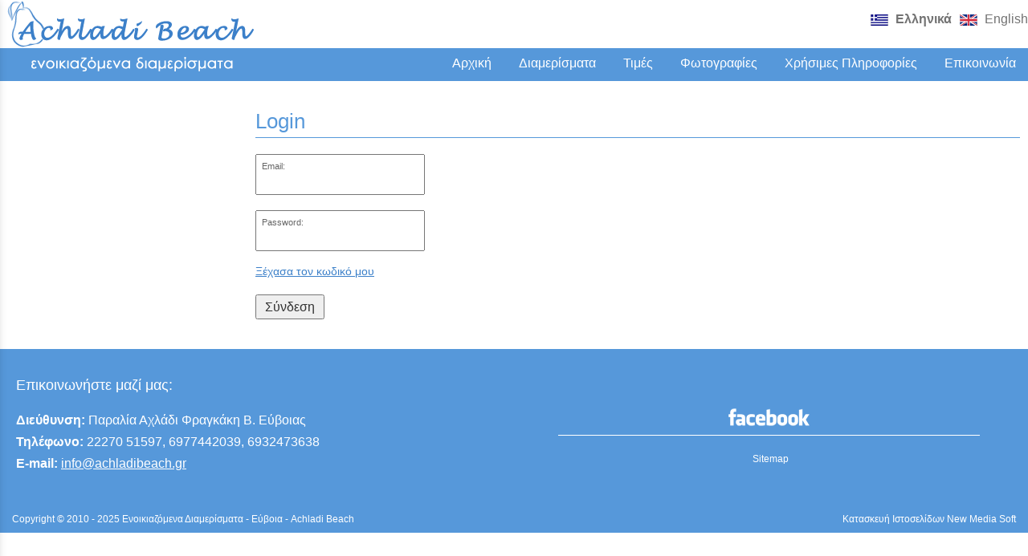

--- FILE ---
content_type: text/html; charset=utf-8
request_url: https://www.achladibeach.gr/login
body_size: 4213
content:
<!DOCTYPE html>
<html lang="el">
<head>
	<meta http-equiv="Content-Type" content="text/html; charset=utf-8"/>
<meta name="keywords" content="ενοικιαζομενα δωματια φραγκακη Ευβοιας, ενοικιαζομενα διαμερισματα Φραγκακη Ευβοιας, Φραγκακη, Παραλια Αγίας Άννας, Εύβοια, ξενοδοχείο, hotel, Evia"/><meta name=viewport content="width=device-width, initial-scale=1"><meta name="theme-color" content="#3c80c9"/>	<style>
	@font-face {
		font-family: 'Material Icons';
		font-style: normal;
		font-weight: 400;
		src: url("/css/fonts/MaterialIcons-Regular.woff2") format('woff2');
	}
	.material-icons {
		font-family: 'Material Icons';
		font-weight: normal;
		font-style: normal;
		font-size: 24px;
		line-height: 1;
		letter-spacing: normal;
		text-transform: none;
		display: inline-block;
		white-space: nowrap;
		word-wrap: normal;
		direction: ltr;
		-webkit-font-feature-settings: 'liga';
		-webkit-font-smoothing: antialiased;
	}
	</style>
	<title>Login - Ενοικιαζόμενα Διαμερίσματα - Εύβοια  - Achladi Beach</title>
	<link rel="stylesheet" type="text/css" title="The Project" href="/cache/42d7c258ad0c94dc9919d1a97066e44d.css"/><link rel="stylesheet" type="text/css" href="/cache/files/90dfa75e5c0a6fcaddb2a4cbafda511151e850ec.css"/><style>#overlay1818-sticky-wrapper { width: 320px !important; }#overlay1818 { display: none; }@media (min-width: 320px) { #overlay1818 { display: block; } }</style><style>.am_1797 div.itemcontent { margin: 0; padding: 0;}</style>		<!-- HTML5 Shim and Respond.js IE8 support of HTML5 elements and media
	     queries -->
	<!-- WARNING: Respond.js doesn't work if you view the page via file://
	-->
	<!--[if lt IE 9]>
	<script src="/javascript/html5shiv.min.js"></script>
	<script src="/javascript/respond.min.js"></script>
	<![endif]-->
</head>
<body class="notloggedin">
	<div id="loading">Loading...</div>
	<div id="mobile-header" class="mobile-header">
		<button class="js-menu-show header__menu-toggle material-icons">menu</button>
				<a class="mobile-header-startlink" href="/">&nbsp;<span style="display: none;">Start Page</span></a>
			</div>
	<aside class="js-side-nav side-nav">
	<nav class="js-side-nav-container side-nav__container">
		<header class="side-nav__header">
		<button class="js-menu-hide side-nav__hide material-icons">close</button>
		<span>
		Ενοικιαζόμενα Διαμερίσματα - Εύβοια  - Achladi Beach		</span>
		</header>
		<div class="side-nav__abovecontent">
				</div>
		<div class="side-nav__content">
		<div class="amodule am_1820" id="am_1820">	<div class="side-nav_menu">
<ul  id="treemenu_m1820_parent_734">
<li class="inactive nochilds"><a title=""  class="inactive nochilds" href="/%CE%B1%CF%81%CF%87%CE%B9%CE%BA%CE%AE"><span>Αρχική</span></a></li>
<li class="inactive nochilds"><a title=""  class="inactive nochilds" href="/?section=11&amp;language=el_GR"><span>Διαμερίσματα</span></a></li>
<li class="inactive nochilds"><a title=""  class="inactive nochilds" href="/?section=1773&amp;language=el_GR"><span>Τιμές</span></a></li>
<li class="inactive nochilds"><a title=""  class="inactive nochilds" href="/?section=1812&amp;language=el_GR"><span>Φωτογραφίες</span></a></li>
<li class="inactive nochilds"><a title=""  class="inactive nochilds" href="/?section=804&amp;language=el_GR"><span>Χρήσιμες Πληροφορίες</span></a></li>
<li class="inactive nochilds"><a title=""  class="inactive nochilds" href="/%CE%B5%CF%80%CE%B9%CE%BA%CE%BF%CE%B9%CE%BD%CF%89%CE%BD%CE%AF%CE%B1"><span>Επικοινωνία</span></a></li>
<li class="active nochilds novis"><a title=""  class="active nochilds novis" href="/?section=24&amp;language=el_GR"><span>Login</span></a></li>
<li class="inactive nochilds novis"><a title=""  class="inactive nochilds novis" href="/?section=38&amp;language=el_GR"><span>Sitemap</span></a></li></ul>	</div>
</div>		</div>
		<div class="side-nav__footer">
		<div class="amodule am_1821" id="am_1821"><div class="langchooser">				<form method="post" action="/?section=24&amp;language=el_GR">
				<div>
				<input type="hidden" name="moduleid" value="1821"/>
				<input type="hidden" name="action" value="set_lang"/>
<label for="auto">Language: </label>				<select id="auto" onchange="submit();" name="language">
<option selected="selected" value="el_GR">Ελληνικά</option><option  value="en_US">English</option>				</select>
				</div>
				</form>
				<div style="display: none">Language selection: <a href="/?section=24&amp;language=el_GR">Ελληνικά</a> <a href="/?section=24&amp;language=en_US">English</a> </div></div></div>		</div>
	</nav>
	</aside>
	<div id="thewhole">
	<div id="innerwhole">
	<div id="container">
	<div id="innercontainer">
		<div id="abovetopbanner">
		<div id="innerabovetopbanner">
				<div style="clear: both;"></div>
		</div>
		</div>
			<div id="topbanner">
			<div id="innertopbanner">
			<div class="amodule am_1513" id="am_1513"><div class="langchooser"><div class="langlist"><ul><li class="active"><a href="/?section=24&amp;language=el_GR&amp;tmpvars%5B1513%5D%5Baction%5D=set_lang&amp;tmpvars%5B1513%5D%5Blanguage%5D=el_GR"><img alt="Ελληνικά" src="/cache/files/92815e75bd507e7c1372c3739dafb88f019385fe.png"/> <span class="langtext">Ελληνικά</span></a></li><li class="inactive"><a href="/?section=24&amp;language=el_GR&amp;tmpvars%5B1513%5D%5Baction%5D=set_lang&amp;tmpvars%5B1513%5D%5Blanguage%5D=en_US"><img alt="English" src="/cache/files/0815eb21fedf1b8df53cba6fe8cc6eb38d5f927f.png"/> <span class="langtext">English</span></a></li></ul></div></div></div><div class="amodule am_1514" id="am_1514"></div><div class="amodule am_1818" id="am_1818"><div id="overlay1818" style="width: 320px; height: 60px; margin-top: 0px; margin-left: 0px; margin-right: 0px;top: 0;" class="overlay"><a  href="/"><span class="hidden">/</span></a></div></div>			</div>
			</div>
		<div id="abovetopmenu">
				</div>
			<div id="topmenu">
			<div id="innertopmenu">
			<div class="amodule am_10" id="am_10">	<div class="horizmenu topmenu">
<ul  id="treemenu_m10_parent_734">
<li class="inactive nochilds"><a title=""  class="inactive nochilds" href="/%CE%B1%CF%81%CF%87%CE%B9%CE%BA%CE%AE"><span>Αρχική</span></a></li>
<li class="inactive nochilds"><a title=""  class="inactive nochilds" href="/?section=11&amp;language=el_GR"><span>Διαμερίσματα</span></a></li>
<li class="inactive nochilds"><a title=""  class="inactive nochilds" href="/?section=1773&amp;language=el_GR"><span>Τιμές</span></a></li>
<li class="inactive nochilds"><a title=""  class="inactive nochilds" href="/?section=1812&amp;language=el_GR"><span>Φωτογραφίες</span></a></li>
<li class="inactive nochilds"><a title=""  class="inactive nochilds" href="/?section=804&amp;language=el_GR"><span>Χρήσιμες Πληροφορίες</span></a></li>
<li class="inactive nochilds"><a title=""  class="inactive nochilds" href="/%CE%B5%CF%80%CE%B9%CE%BA%CE%BF%CE%B9%CE%BD%CF%89%CE%BD%CE%AF%CE%B1"><span>Επικοινωνία</span></a></li></ul>	</div>
</div>			<div class="topmenuclearing"></div>
			</div>
			</div>
			<div id="belowtopmenu">
			<div class="amodule am_453" id="am_453"><div class="gallery hidden-xs"><div class="gallerycontent flexslider flexslider453 gallerynocontrols"><ul class="gallery slides">			<li>
			<div class="photogroup">
<div class="aphoto" style="background-size: cover; background-position: center center; background-image: url('/cache/files/870c066f80228d94ecf882fe64e8aee6cc098a5a.jpg'); height: 600px;">&nbsp;</div>			</div>
			</li>
			<li>
			<div class="photogroup">
<div class="aphoto" style="background-size: cover; background-position: center center; background-image: url('/cache/files/23988551c8453b0a68d65705b863a2b70b130516.jpg'); height: 600px;">&nbsp;</div>			</div>
			</li>
			<li>
			<div class="photogroup">
<div class="aphoto" style="background-size: cover; background-position: center center; background-image: url('/cache/files/674b0247f391d1dcd50f0bcc01147d81464ad258.jpg'); height: 600px;">&nbsp;</div>			</div>
			</li>
			<li>
			<div class="photogroup">
<div class="aphoto" style="background-size: cover; background-position: center center; background-image: url('/cache/files/2b6477b3b4ab3af47790ad66c06ec0e5fc534f00.jpg'); height: 600px;">&nbsp;</div>			</div>
			</li>
			<li>
			<div class="photogroup">
<div class="aphoto" style="background-size: cover; background-position: center center; background-image: url('/cache/files/81ff9d1ea5e8c4ebc60fc56b5b806e4163e7ab8a.jpg'); height: 600px;">&nbsp;</div>			</div>
			</li>
</ul></div></div></div><div class="amodule am_1797" id="am_1797"></div>			</div>
		<div id="abovecontent"><div id="innerabovecontent"></div></div>
		<div id="content" class="threecolumns">
		<div id="innercontent">
	<div id="sidebar"></div>
			<div id="contenttop" class="threecolumnstop">
						</div>
				<div id="twopluscols">
				<div id="lefty">
					<div id="leftytop">
										</div>
				<div class="amodule am_1505" id="am_1505"></div><div class="amodule am_1507" id="am_1507"></div><div class="amodule am_1508" id="am_1508"></div>				</div>
				<div id="righty">
					<div id="rightytop">
					<div class="amodule am_1509" id="am_1509">		<div class="statuscont">
		<div onclick="this.style.display='none'" onkeypress="this.style.display='none'" tabindex="0" style="display: none;" class="statusmsg" id="statusid">
		<div class="statusclose">
			<span class="fa fa-close"></span>
		</div>
		<div class="statusinner">
		</div>
		</div>
				</div>
</div><div class="amodule am_1510" id="am_1510"></div><div class="amodule am_25" id="am_25">		<div class="thelogin">
<h1>Login</h1>		<form id="loginform" action="/?section=24&amp;language=el_GR" method="post">
		<input type="hidden" name="moduleid" value="25"/>
		<input type="hidden" name="action" value="checkin"/>
			<p>
			<label for="login_25_username">Email:</label>
			<input required id="login_25_username" type="text" name="username" autocomplete="username" value="" />
			</p>
			<p>
			<label for="login_25_password">Password:</label>
			<input required id="login_25_password" type="password"  name="password" autocomplete="current-password" value="" />
			</p>
							<p class="forgotpassword">
				<a href="passwordrecovery">Ξέχασα τον κωδικό μου</a>
				</p>
			<p>
			<button type="submit" name="login">Σύνδεση</button>
			</p>
			</form>
			<div class="othershit">
									</div>
		</div>
</div><div class="amodule am_887" id="am_887"></div>					</div>
						<div id="rightyr">
												</div>
						<div id="rightyl">
												<div class="clearing" style="clear: both;">&nbsp;</div>
						</div>
							<div style="line-height: 1px; font-size: 1px;">
		<span style="display: inline-block; height: 1px; line-height: 1px; font-size: 1px; border: none; margin: 0; padding: 0; width: 100%;" class="delimiter">
		<img style="display: inline-block; border: none; margin: 0; padding: 0; line-height: 1px; font-size: 1px; width: 100%;" height="1" alt="" src="/cache/files/2924705938d03ed8e32788f1d4aa6612497821fd.png"/>
		</span>
		</div>
				</div>
				</div>
			<div style="clear: both;" id="contentbottom">
			</div>
		</div> <!-- innercontent -->
		</div> <!-- content or popupcontent -->
		<div style="clear: both;" id="belowcontent">
		</div>
	</div> <!-- innercontainer -->
	</div> <!-- container -->
		<div style="clear: both;" id="belowsite">
		<div id="innerbelowsite">
<div class="amodule am_1811" id="am_1811"><div class="htmlbox"><div class="htmlboxcontent" id="mod1811content0"><div class="container-fluid">
<div class="row">
<div style="padding-top: 10px;" class="col-sm-6 col-xs-12">
<p style="font-size: 18px; margin-bottom: 15px; text-align: left;">Επικοινωνήστε μαζί μας:</p>
<p style="text-align: left;"><strong>Διεύθυνση:</strong> Παραλία Αχλάδι Φραγκάκη Β. Εύβοιας<strong><br />Τηλέφωνο:</strong> <strong></strong>22270 51597, 6977442039, 6932473638 <br /><strong>E-mail:</strong> <a style="color: #ffffff;" href="mailto:info@achladibeach.gr">info@achladibeach.gr</a></p>
</div>
<div style="padding-top: 50px;" class="col-sm-6 col-xs-12">
<p style="padding-bottom: 10px; margin-left: 40px; margin-right: 40px; text-align: center; border-bottom: 1px solid #ffffff;"><a href="https://www.facebook.com/achladibeach/?fref=ts" target="_blank"><img style="border: 0;" src="/cache/files/de87fdcebd81df5bc7c2781216f4c8e78cfd949c.png" border="0" /></a></p>
<p style="text-align: center; font-size: 12px;">&nbsp;<a style="text-decoration: none; color: #ffffff;" href="/sitemap">Sitemap</a></p>
</div>
</div>
</div></div></div></div>		</div>
		</div>
<div id="copyinfo">
<div id="innercopyinfo">
	<div id="copyleft">
		Copyright &copy; 2010 - 2025 Ενοικιαζόμενα Διαμερίσματα - Εύβοια  - Achladi Beach	</div>
	<div id="copyright">
		<a href="https://web.newmediasoft.gr">
		Κατασκευή Ιστοσελίδων New Media Soft		</a>
	</div>
	<div id="copyinfobottom">
        <div class="amodule am_1828" id="am_1828"></div>	</div>
</div>
</div>
	</div> <!-- innerwhole -->
	</div> <!-- thewhole -->
<div class="hidden"><script src="/cache/7a740807c83e17591e148703374ef803.js"> </script><script src="/cache/files/577f8546879181726ffd9d429e68c5294f8cb6d9.js"></script><script>	netsystem_init();
	$("form").submit(function(e){
		if (!$(this).checkValidity()) {
			alert('Παρακαλώ συμπληρώστε όλα τα απαραίτητα πεδία!');
			e.preventDefault();
		}
	});
	try {
	if (window.self === window.top && $(window).width() > 767)
		skrollr.init({mobileCheck: function() {return false;}});
	} catch {}
</script></div></body>
</html>


--- FILE ---
content_type: application/javascript
request_url: https://www.achladibeach.gr/cache/7a740807c83e17591e148703374ef803.js
body_size: 163793
content:
(function(){function b(F){try{return F.defaultView&&F.defaultView.frameElement||null}catch(I){return null}}function f(F){this.time=F.time;this.target=F.target;this.rootBounds=r(F.rootBounds);this.boundingClientRect=r(F.boundingClientRect);this.intersectionRect=r(F.intersectionRect||t());this.isIntersecting=!!F.intersectionRect;F=this.boundingClientRect;F=F.width*F.height;var I=this.intersectionRect;I=I.width*I.height;this.intersectionRatio=F?Number((I/F).toFixed(4)):this.isIntersecting?1:0}function l(F,
I){I=I||{};if("function"!=typeof F)throw Error("callback must be a function");if(I.root&&1!=I.root.nodeType&&9!=I.root.nodeType)throw Error("root must be a Document or Element");this._checkForIntersections=d(this._checkForIntersections.bind(this),this.THROTTLE_TIMEOUT);this._callback=F;this._observationTargets=[];this._queuedEntries=[];this._rootMarginValues=this._parseRootMargin(I.rootMargin);this.thresholds=this._initThresholds(I.threshold);this.root=I.root||null;this.rootMargin=this._rootMarginValues.map(function(S){return S.value+
S.unit}).join(" ");this._monitoringDocuments=[];this._monitoringUnsubscribes=[]}function d(F,I){var S=null;return function(){S||=setTimeout(function(){F();S=null},I)}}function k(F,I,S,T){"function"==typeof F.addEventListener?F.addEventListener(I,S,T||!1):"function"==typeof F.attachEvent&&F.attachEvent("on"+I,S)}function m(F,I,S,T){"function"==typeof F.removeEventListener?F.removeEventListener(I,S,T||!1):"function"==typeof F.detachEvent&&F.detachEvent("on"+I,S)}function p(F){try{var I=F.getBoundingClientRect()}catch(S){}if(!I)return t();
I.width&&I.height||(I={top:I.top,right:I.right,bottom:I.bottom,left:I.left,width:I.right-I.left,height:I.bottom-I.top});return I}function t(){return{top:0,bottom:0,left:0,right:0,width:0,height:0}}function r(F){return!F||"x"in F?F:{top:F.top,y:F.top,bottom:F.bottom,left:F.left,x:F.left,right:F.right,width:F.width,height:F.height}}function u(F,I){var S=I.top-F.top;F=I.left-F.left;return{top:S,left:F,height:I.height,width:I.width,bottom:S+I.height,right:F+I.width}}function w(F,I){for(;I;){if(I==F)return!0;
I=E(I)}return!1}function E(F){var I=F.parentNode;if(9==F.nodeType&&F!=N)return b(F);I&&I.assignedSlot&&(I=I.assignedSlot.parentNode);return I&&11==I.nodeType&&I.host?I.host:I}function B(F){return F&&9===F.nodeType}if("object"===typeof window)if("IntersectionObserver"in window&&"IntersectionObserverEntry"in window&&"intersectionRatio"in window.IntersectionObserverEntry.prototype)"isIntersecting"in window.IntersectionObserverEntry.prototype||Object.defineProperty(window.IntersectionObserverEntry.prototype,
"isIntersecting",{get:function(){return 0<this.intersectionRatio}});else{var N=function(F){for(var I=b(F);I;)F=I.ownerDocument,I=b(F);return F}(window.document),G=[],O=null,Q=null;l.prototype.THROTTLE_TIMEOUT=100;l.prototype.POLL_INTERVAL=null;l.prototype.USE_MUTATION_OBSERVER=!0;l._setupCrossOriginUpdater=function(){O||=function(F,I){Q=F&&I?u(F,I):t();G.forEach(function(S){S._checkForIntersections()})};return O};l._resetCrossOriginUpdater=function(){Q=O=null};l.prototype.observe=function(F){if(!this._observationTargets.some(function(I){return I.element==
F})){if(!F||1!=F.nodeType)throw Error("target must be an Element");this._registerInstance();this._observationTargets.push({element:F,entry:null});this._monitorIntersections(F.ownerDocument);this._checkForIntersections()}};l.prototype.unobserve=function(F){this._observationTargets=this._observationTargets.filter(function(I){return I.element!=F});this._unmonitorIntersections(F.ownerDocument);0==this._observationTargets.length&&this._unregisterInstance()};l.prototype.disconnect=function(){this._observationTargets=
[];this._unmonitorAllIntersections();this._unregisterInstance()};l.prototype.takeRecords=function(){var F=this._queuedEntries.slice();this._queuedEntries=[];return F};l.prototype._initThresholds=function(F){F=F||[0];Array.isArray(F)||(F=[F]);return F.sort().filter(function(I,S,T){if("number"!=typeof I||isNaN(I)||0>I||1<I)throw Error("threshold must be a number between 0 and 1 inclusively");return I!==T[S-1]})};l.prototype._parseRootMargin=function(F){F=(F||"0px").split(/\s+/).map(function(I){I=/^(-?\d*\.?\d+)(px|%)$/.exec(I);
if(!I)throw Error("rootMargin must be specified in pixels or percent");return{value:parseFloat(I[1]),unit:I[2]}});F[1]=F[1]||F[0];F[2]=F[2]||F[0];F[3]=F[3]||F[1];return F};l.prototype._monitorIntersections=function(F){var I=F.defaultView;if(I&&-1==this._monitoringDocuments.indexOf(F)){var S=this._checkForIntersections,T=null,ca=null;this.POLL_INTERVAL?T=I.setInterval(S,this.POLL_INTERVAL):(k(I,"resize",S,!0),k(F,"scroll",S,!0),this.USE_MUTATION_OBSERVER&&"MutationObserver"in I&&(ca=new I.MutationObserver(S),
ca.observe(F,{attributes:!0,childList:!0,characterData:!0,subtree:!0})));this._monitoringDocuments.push(F);this._monitoringUnsubscribes.push(function(){var ea=F.defaultView;ea&&(T&&ea.clearInterval(T),m(ea,"resize",S,!0));m(F,"scroll",S,!0);ca&&ca.disconnect()});F!=(this.root&&(this.root.ownerDocument||this.root)||N)&&(I=b(F))&&this._monitorIntersections(I.ownerDocument)}};l.prototype._unmonitorIntersections=function(F){var I=this._monitoringDocuments.indexOf(F);if(-1!=I){var S=this.root&&(this.root.ownerDocument||
this.root)||N;if(!this._observationTargets.some(function(ca){ca=ca.element.ownerDocument;if(ca==F)return!0;for(;ca&&ca!=S;)if(ca=(ca=b(ca))&&ca.ownerDocument,ca==F)return!0;return!1})){var T=this._monitoringUnsubscribes[I];this._monitoringDocuments.splice(I,1);this._monitoringUnsubscribes.splice(I,1);T();F!=S&&(I=b(F))&&this._unmonitorIntersections(I.ownerDocument)}}};l.prototype._unmonitorAllIntersections=function(){var F=this._monitoringUnsubscribes.slice(0);this._monitoringDocuments.length=0;for(var I=
this._monitoringUnsubscribes.length=0;I<F.length;I++)F[I]()};l.prototype._checkForIntersections=function(){if(this.root||!O||Q){var F=this._rootIsInDom(),I=F?this._getRootRect():t();this._observationTargets.forEach(function(S){var T=S.element,ca=p(T),ea=this._rootContainsTarget(T),xa=S.entry,Ka=F&&ea&&this._computeTargetAndRootIntersection(T,ca,I),c=null;if(!this._rootContainsTarget(T))c=t();else if(!O||this.root)c=I;S=S.entry=new f({time:window.performance&&performance.now&&performance.now(),target:T,
boundingClientRect:ca,rootBounds:c,intersectionRect:Ka});xa?F&&ea?this._hasCrossedThreshold(xa,S)&&this._queuedEntries.push(S):xa&&xa.isIntersecting&&this._queuedEntries.push(S):this._queuedEntries.push(S)},this);this._queuedEntries.length&&this._callback(this.takeRecords(),this)}};l.prototype._computeTargetAndRootIntersection=function(F,I,S){if("none"!=window.getComputedStyle(F).display){var T=I;I=E(F);for(F=!1;!F&&I;){var ca=null,ea=1==I.nodeType?window.getComputedStyle(I):{};if("none"==ea.display)return null;
if(I==this.root||9==I.nodeType)if(F=!0,I==this.root||I==N)O&&!this.root?!Q||0==Q.width&&0==Q.height?T=ca=I=null:ca=Q:ca=S;else{ea=(I=E(I))&&p(I);var xa=I&&this._computeTargetAndRootIntersection(I,ea,S);ea&&xa?ca=u(ea,xa):T=I=null}else xa=I.ownerDocument,I!=xa.body&&I!=xa.documentElement&&"visible"!=ea.overflow&&(ca=p(I));if(ca){ea=Math.max(ca.top,T.top);xa=Math.min(ca.bottom,T.bottom);var Ka=Math.max(ca.left,T.left);T=Math.min(ca.right,T.right);ca=T-Ka;var c=xa-ea;T=0<=ca&&0<=c&&{top:ea,bottom:xa,
left:Ka,right:T,width:ca,height:c}||null}if(!T)break;I=I&&E(I)}return T}};l.prototype._getRootRect=function(){if(this.root&&!B(this.root))var F=p(this.root);else{var I=B(this.root)?this.root:N;F=I.documentElement;I=I.body;F={top:0,left:0,right:F.clientWidth||I.clientWidth,width:F.clientWidth||I.clientWidth,bottom:F.clientHeight||I.clientHeight,height:F.clientHeight||I.clientHeight}}return this._expandRectByRootMargin(F)};l.prototype._expandRectByRootMargin=function(F){var I=this._rootMarginValues.map(function(S,
T){return"px"==S.unit?S.value:S.value*(T%2?F.width:F.height)/100});I={top:F.top-I[0],right:F.right+I[1],bottom:F.bottom+I[2],left:F.left-I[3]};I.width=I.right-I.left;I.height=I.bottom-I.top;return I};l.prototype._hasCrossedThreshold=function(F,I){F=F&&F.isIntersecting?F.intersectionRatio||0:-1;I=I.isIntersecting?I.intersectionRatio||0:-1;if(F!==I)for(var S=0;S<this.thresholds.length;S++){var T=this.thresholds[S];if(T==F||T==I||T<F!==T<I)return!0}};l.prototype._rootIsInDom=function(){return!this.root||
w(N,this.root)};l.prototype._rootContainsTarget=function(F){var I=this.root&&(this.root.ownerDocument||this.root)||N;return w(I,F)&&(!this.root||I==F.ownerDocument)};l.prototype._registerInstance=function(){0>G.indexOf(this)&&G.push(this)};l.prototype._unregisterInstance=function(){var F=G.indexOf(this);-1!=F&&G.splice(F,1)};window.IntersectionObserver=l;window.IntersectionObserverEntry=f}})();var isie=!1;isie=window.ActiveXObject?!0:!1;window.NodeList&&!NodeList.prototype.forEach&&(NodeList.prototype.forEach=function(b,f){f=f||window;for(var l=0;l<this.length;l++)b.call(f,this[l],l,this)});function isset(b){return"undefined"!==typeof b&&null!==b?!0:!1}
function loadScript(b,f,l){var d=document.head||document.getElementsByTagName("head")[0],k=document.createElement("script");"function"===typeof f&&(l=f,f={});f=f||{};l=l||function(){};k.type=f.type||"text/javascript";k.charset=f.charset||"utf8";k.async="async"in f?!!f.async:!1;k.src=b;if(f.attrs)for(var m in opt.attrs)k.setAttribute(m,opt.attrs[m]);f.text&&(k.text=""+f.text);k.onload=function(){this.onerror=this.onload=null;l(null,k)};k.onerror=function(){this.onerror=this.onload=null;l(Error("Failed to load "+
this.src),k)};d.appendChild(k)}function getStyle(b,f){return b.currentStyle?b.currentStyle[f]:window.getComputedStyle?document.defaultView.getComputedStyle(b,null).getPropertyValue(f):!1}function toggleStyle(b,f,l,d){$(b).css(f)==l?$(b).css(f,d):$(b).css(f,l)}function getElementsByClass(b,f){f||=document;f=f.getElementsByTagName("*");var l=0,d=[];for(i=0;i<f.length;i++)f[i].className==b&&(d[l++]=f[i]);return d}
function setDisplayNode(b,f){isie&&"table-row"==f&&(f="block");b.style&&(b.style.display=f)}function setDisplayId(b,f){(node=document.getElementById(b))&&setDisplayNode(node,f)}function toggleDisplayNode(b,f){isie&&(jQuery.fx.off=!0);"none"==f?$(b).hide():$(b).slideToggle("slow")}function toggleDisplayId(b,f,l){"undefined"!==typeof l&&$(l).toggleClass("displaytoggle");toggleDisplayNode(document.getElementById(b),f)}
function toggleDisplayClass(b,f){"none"==f?$("."+b).hide():$("."+b).slideToggle("slow")}function hideId(b){$("#"+b).hide()}function showId(b){$("#"+b).slideToggle("slow")}function hideClass(b,f){b=getElementsByClass(b);for(i=0;i<b.length;i++)f&&b[i].id==f||$(b[i]).hide()}function hideChildsId(b){b=document.getElementById(b).childNodes;for(i=0;i<b.length;i++)1==b[i].nodeType&&$(b[i]).hide()}
function setValueId(b,f){var l=document.getElementById(b);l.nodeName?"input"==l.nodeName||"INPUT"==l.nodeName?l.value=f:alert("setinputvalue: node with id "+b+" is not an input!!!"+l.nodeName):alert("setinputvalue: id "+b+" not fount!!!")}function getValueId(b){b=document.getElementById(b);return b.value?b.value:!1}function setValueClass(b,f){b=getElementsByClass(b);for(i=0;i<b.length;i++)b[i].value=f}
function submitId(b){var f=document.getElementById(b);f.nodeName?"form"==f.nodeName||"FORM"==f.nodeName?f.submit():alert("submitform: node with id "+b+" is not a form!!!"):alert("submitform: id "+b+" not fount!!!")}function appendHtmlId(b,f){if(b=document.getElementById(b))b.innerHTML+=f}function clearId(b){if(b=document.getElementById(b))b.innerHTML=""}function replaceHtmlId(b,f){document.getElementById(b);clearId(b);appendHtmlId(b,f)}
function toggleAppendHtmlId(b,f){var l=document.getElementById(b);l&&(l.hasChildNodes()?clearId(b):replaceHtmlId(b,f))}function putImg(b,f){element=document.getElementById(b);if(!element)return alert(b+" doesn' exist!"),!1;element.innerHTML="";imgelement=document.createElement("img");imgelement.src=f;element.appendChild(imgelement)}
function appendLink(b,f,l){element=document.getElementById(b);if(!element)return alert(b+" doesn' exist!"),!1;aelement=document.createElement("a");aelement.href=f;textelement=document.createTextNode(l);aelement.appendChild(textelement);element.appendChild(aelement)}function appendText(b,f){element=document.getElementById(b);if(!element)return alert(b+" doesn' exist!"),!1;textelement=document.createTextNode(f);element.appendChild(textelement)}
function putLinkedImg(b,f,l){element=document.getElementById(b);if(!element)return alert(b+" doesn' exist!"),!1;element.innerHTML="";aelement=document.createElement("a");aelement.href=l;imgelement=document.createElement("img");imgelement.src=f;aelement.appendChild(imgelement);element.appendChild(aelement)}function toggleImgSrc(b,f,l){if(element=document.getElementById(b))-1!=element.src.indexOf(f)?element.src=l:element.src=f}function toggleClassName(b,f,l){b.className=b.className==f?l:f}
function toggleClassNameByClass(b,f,l,d){startnode=d?document.getElementById(d):document;b=getElementsByClass(b,startnode);for(i=0;i<b.length;i++)node=b[i],node.className=node.className==f?l:f}function setClassNameById(b,f){document.getElementById(b).className=f}function popit(b,f,l,d){popupwindow=window.open(b,f,"menubar=no, height="+d+", width="+l+", resizable=yes, toolbar=no, location=no, status=no, scrollbars=yes");popupwindow.focus&&popupwindow.focus();return!1}
function setcookie(b,f,l,d,k,m){l instanceof Date?l=l.toGMTString():"number"==typeof l&&(l=(new Date(+new Date+1E3*l)).toGMTString());b=[b+"="+escape(f)];for(var p in l={expires:l,path:d,domain:k})l[p]&&b.push(p+"="+l[p]);return m&&b.push("secure"),document.cookie=b.join(";"),!0}function readCookie(b){b+="=";for(var f=document.cookie.split(";"),l=0;l<f.length;l++){for(var d=f[l];" "==d.charAt(0);)d=d.substring(1,d.length);if(0==d.indexOf(b))return d.substring(b.length,d.length)}return null}
function toggleCookie(b,f){readCookie(b)!=f?setcookie(b,f):setcookie(b,"")}function evalOnce(b,f){"undefined"==typeof window["evalOnce."+f]&&(window["evalOnce."+f]=0);window["evalOnce."+f]||(eval(b),window["evalOnce."+f]=1)}function markAllRows(b){b=document.getElementById(b).getElementsByTagName("tr");for(var f,l=0;l<b.length;l++)(f=b[l].getElementsByTagName("input")[0])&&"checkbox"==f.type&&0==f.disabled&&(f.checked=!0)}
function UnmarkAllRows(b){b=document.getElementById(b).getElementsByTagName("tr");for(var f,l=0;l<b.length;l++)(f=b[l].getElementsByTagName("input")[0])&&"checkbox"==f.type&&0==f.disabled&&(f.checked=!1)}function handleEnter(b,f){if(13==(f.keyCode?f.keyCode:f.which?f.which:f.charCode)){for(f=0;f<b.form.elements.length&&b!=b.form.elements[f];f++);f=(f+1)%b.form.elements.length;b.form.elements[f].focus();return!1}return!0}function isTouch(){return"ontouchstart"in window||navigator.maxTouchPoints}
function _getApplyObj(b,f){return"undefined"==typeof f?$(b):$(b).find(f)}function _getAnimClass(b,f){"undefined"==typeof f&&(f=$(b).data("animation"));"undefined"==typeof f&&(f="pulse");return"animated "+f}
function animateHover(b,f,l){onhover=function(){var d=_getApplyObj(this,l),k=_getAnimClass(this,f);$(this).data("timeout")?window.setTimeout(function(){d.addClass(k)},parseInt($(this).data("timeout"),10)):d.addClass(k)};offhover=function(){var d=_getApplyObj(this,l),k=_getAnimClass(this,f);""!=k&&d.removeClass(k)};$(b).hover(onhover,offhover)}
function animateLoad(b,f,l){onLoad=function(){var d=_getApplyObj(this,l),k=_getAnimClass(this,f);$(this).data("timeout")?window.setTimeout(function(){d.addClass(k)},parseInt($(this).data("timeout"),10)):d.addClass(k)};$(b).each(onLoad)}function animateScroll(b,f,l,d){l=_getApplyObj(b,l);b=_getAnimClass(b,f);f=$(window);var k=1.1*f.height();if(isTouch())$(".animatescroll").addClass("animated");else f.on("scroll",{applyobj:l,animclass:b,timeout:d,window:f,win_height_padded:k},_animateScroll)}
function _animateScroll(b){var f=b.data.applyobj,l=b.data.animclass,d=b.data.window,k=b.data.win_height_padded,m=d.scrollTop();k=1.1*d.height();var p=0;"undefined"!=typeof b.data.timeout&&(p=b.data.timeout);f.not(".animated").each(function(){var t=$(this),r=t.offset().top,u=l,w=_getAnimClass(this);"undefined"!=typeof w&&(u=w);m+k>r&&(t.data("timeout")&&(p=parseInt(t.data("timeout"),10)),0<p?window.setTimeout(function(){t.addClass(u)},p):t.addClass(u))});f.filter(".animated").each(function(t){t=$(this).offset().top;
var r=l,u=_getAnimClass(this);"undefined"!=typeof u&&(r=u);m+k<t&&$(this).removeClass(r)})}function accordion(){document.querySelectorAll(".accordion h3").forEach(b=>{b.addEventListener("click",f=>{toggleDisplayNode($(b).next("div"),"block");b.parentElement.classList.toggle("active")})})}
function multipleSideNavButtons(){buttons=document.querySelectorAll(".custom-menu-show");if(0<buttons.length){var b=new SideNav;b.showSideNav=b.showSideNav.bind(b);buttons.forEach(function(f){f.addEventListener("click",b.showSideNav)})}}
function netsystem_init(){$("select.enhjs").chosen("destroy").chosen({allow_single_deselect:!0});$("select.enhjsnodesel").chosen("destroy").chosen();$("a.toggle").on("expander:change",function(f){$(".boxcollapsible select.enhjs").chosen("destroy").chosen({allow_single_deselect:!0});$(".boxcollapsible select.enhjsnodesel").chosen("destroy").chosen()});$("input.datepicker").datepicker({changeMonth:!0,changeYear:!0,dateFormat:"yy-mm-dd",showOtherMonths:!0,selectOtherMonths:!0});$("a.colorboxfull").colorbox({transition:"fade",
width:"100%",height:"100%"});$("a.colorbox").colorbox({transition:"fade",maxWidth:"100%",maxHeight:"100%"});$("a.iframefull").colorbox({iframe:!0,transition:"fade",width:"100%",height:"100%"});$("a[rel='videolinks'], a[rel='videolink']").colorbox({iframe:!0,innerWidth:950,innerHeight:537,maxWidth:"100%",current:"Video {current} of {total}"});$("img.rollover").hover(function(){hover=$(this).attr("data-hover");$(this).attr("src")!=hover&&(orig=$(this).attr("src"));$(this).attr("src",hover)},function(){$(this).attr("src",
orig)});var b=[];$("img.rollover").each(function(){var f=document.createElement("img");f.src=$(this).attr("data-hover");b.push(f)});animateHover(".animatehover");animateLoad(".animateload");animateScroll(".animatescroll");accordion();multipleSideNavButtons();$("input[type=password]").hidePassword({innerToggle:"focus",toggle:{element:"<span>"},wrapper:{enforceWidth:!1},states:{shown:{toggle:{content:'<span class="fa fa-eye-slash fa-lg"></span>'}},hidden:{toggle:{content:'<span class="fa fa-eye fa-lg"></span>'}}}});
$(".onloadremovehidden").removeClass("hidden");initScrollElements();hoverableInit();window.ns_historystack=[];window.addEventListener("popstate",function(){0<window.ns_historystack.length&&window.ns_historystack.pop().call()});document.querySelectorAll('input[type="tel"]').forEach(f=>{f.addEventListener("input",l=>{f.value=f.value.replace(/[^+0-9]/g,"")})});document.querySelectorAll("input.charcounter, textarea.charcounter").forEach(f=>{const l=document.createElement("span");l.className="charcounter";
const d=f.getAttribute("maxlength");l.textContent=`${f.value.length}/${d}`;f.insertAdjacentElement("afterend",l);f.addEventListener("input",k=>{f.value=f.value.substring(0,d);l.textContent=`${f.value.length}/${d}`});f?.form?.addEventListener("reset",k=>{l.textContent=`0/${d}`})})}
function hoverableInit(){document.querySelectorAll(".hoverable").forEach(function(b){const f=document.createElement("div");f.className="tooltip";f.textContent=b.getAttribute("data-info");document.body.appendChild(f);b.addEventListener("mouseover",function(l){l=b.getBoundingClientRect();const d=window.pageYOffset||document.documentElement.scrollTop;f.style.left=l.left+"px";f.style.top=l.bottom+d+"px";f.style.display="block"});b.addEventListener("mouseout",function(){f.style.display="none"})})}
function showLoading(){$("body").append('<div id="loadingFS"><span class="fa fa-spinner fa-spin fa-5x loadingspinner"></span></div>');return!0}function stopLoading(){var b=document.getElementById("loadingFS");null!=b&&b.remove()}function rad(b){return b*Math.PI/180}function getDistance(b,f){var l=rad(f.lat-b.lat),d=rad(f.lon-b.lon);b=Math.sin(l/2)*Math.sin(l/2)+Math.cos(rad(b.lat))*Math.cos(rad(f.lat))*Math.sin(d/2)*Math.sin(d/2);return 12756274*Math.atan2(Math.sqrt(b),Math.sqrt(1-b))}
(function(b){b.forEach(function(f){f.hasOwnProperty("remove")||Object.defineProperty(f,"remove",{configurable:!0,enumerable:!0,writable:!0,value:function(){null!==this.parentNode&&this.parentNode.removeChild(this)}})})})([Element.prototype,CharacterData.prototype,DocumentType.prototype]);function isNumeric(b){return!isNaN(b)}
function getLocationHash(){let b={};if(!window.location.hash)return b;const f=window.location.hash.substring(1).split("/");for(let l in f)l=parseInt(l),isNaN(f[l])&&(isNumeric(f[l+1])?b[f[l]]=f[l+1]:b[f[l]]=!0);return b}function waitForElement(b){return new Promise(f=>{if(document.querySelector(b))return f(document.querySelector(b));const l=new MutationObserver(d=>{document.querySelector(b)&&(f(document.querySelector(b)),l.disconnect())});l.observe(document.body,{childList:!0,subtree:!0})})}
function removeAllChildNodes(b){for(;b.firstChild;)b.removeChild(b.firstChild)}function datetimeCopyToISO(b,f){var l=new Date(b.value);f.value="Invalid Date"==l?b.value:l.toISOString()}function runAtDateTime(b,f,l=[],d=!0){b=new Date(b)-new Date;if(0>b)if(1==d)b=0;else return!1;return setTimeout(()=>f(...l),b)}function stringToHue(b){let f=0;for(let l=0;l<b.length;l++)f+=b.charCodeAt(l);return f%360}
function smoothHScroll(b,f,l,d){function k(t){null===p&&(p=t);t-=p;const r=Math.min(t/l,1);b.scrollLeft=m+(.5>r?2*r*r:(4-2*r)*r/2)*f;t<l?requestAnimationFrame(k):d()}const m=b.scrollLeft;f=0>f?Math.max(m+f,0)-m:Math.min(m+f,b.scrollWidth-b.clientWidth)-m;let p=null;requestAnimationFrame(k)}
function initScrollElements(){document.querySelectorAll(".scroll-container").forEach(b=>{function f(u=""){0===b.scrollLeft||"left"==u?d.classList.add("hidden"):d.classList.remove("hidden");b.scrollLeft>=l.scrollWidth-b.clientWidth-1||"right"==u?k.classList.add("hidden"):k.classList.remove("hidden")}const l=b.querySelector(".list");if(null!=l){var d=document.createElement("button");contentspan=document.createElement("span");contentspan.textContent="\u276e";d.appendChild(contentspan);d.classList.add("scroll-left-button");
d.classList.add("scroll-button");var k=document.createElement("button");contentspan=document.createElement("span");contentspan.textContent="\u276f";k.appendChild(contentspan);k.classList.add("scroll-right-button");k.classList.add("scroll-button");b.insertAdjacentElement("beforebegin",d);b.insertAdjacentElement("afterend",k);f();var m=!1,p=!1,t,r;l.addEventListener("mousedown",u=>{m=!0;t=u.pageX;p=!1;r=b.scrollLeft;l.classList.add("active")});l.addEventListener("mouseleave",()=>{m=!1;l.classList.remove("active")});
l.addEventListener("mouseup",()=>{m=!1;l.classList.remove("active");f()});l.addEventListener("mousemove",u=>{m&&(u.preventDefault(),p=!0,b.scrollLeft=r-(u.pageX-t),f())});l.addEventListener("click",u=>{p&&u.preventDefault()});d.addEventListener("click",()=>{0>=b.scrollLeft-400&&f("left");smoothHScroll(b,-400,300,()=>f())});k.addEventListener("click",()=>{b.scrollLeft+400>=l.scrollWidth-b.clientWidth&&f("right");smoothHScroll(b,400,300,()=>f())})}})}
function generateSecureToken(b){b=new Uint8Array(b);window.crypto.getRandomValues(b);return Array.from(b,f=>f.toString(16)).join("")}function removeGreekAccentsAndUppercase(b){const f={"\u0386":"\u0391","\u038a":"\u0399","\u038c":"\u039f","\u0388":"\u0395","\u038e":"\u03a5","\u038f":"\u03a9","\u0389":"\u0397"};b=b.toUpperCase();const l=new RegExp(Object.keys(f).join("|"),"g");return b=b.replace(l,d=>f[d])}
function cb_confirmNotify(b,f,l){f=window.confirm(f);let d=document.createElement("input");d.type="hidden";d.name=l+"_notify";d.value=f?"1":"0";b.target.form.appendChild(d);b.target.form.submit()};var isIE=!1,req;function loadXMLDoc(b){window.XMLHttpRequest?(req=new XMLHttpRequest,req.onreadystatechange=processReqChange,req.open("GET",b,!0),req.send(null)):window.ActiveXObject&&(isIE=!0,req=new ActiveXObject("Microsoft.XMLHTTP"),req.onreadystatechange=processReqChange,req.open("GET",b,!0),req.send())}
function getFormDataByTag(b,f){b=b.getElementsByTagName(f);for(var l="",d=0;d<b.length;d++){var k=b[d].getAttribute("name"),m=b[d].getAttribute("type");if("checkbox"===m||"radio"===m)m=b[d].checked;else if("select"===f&&b[d].multiple){m=b[d].options;for(var p=0;p<m.length;p++)if(m[p].selected){var t=encodeURIComponent(m[p].value);l+=k+"="+t+"&"}continue}else m=!0;m&&(t=encodeURIComponent(b[d].value),l+=k+"="+t+"&")}return l}
function getFormData(b){var f=document.getElementById(b);if(null==f)return"";b=getFormDataByTag(f,"input");var l=getFormDataByTag(f,"textarea");f=getFormDataByTag(f,"select");return b+l+f}
function loadXMLDocForm(b,f){window.XMLHttpRequest?(req=new XMLHttpRequest,req.onreadystatechange=processReqChange,req.open("POST",b,!0),postit=getFormData(f),req.setRequestHeader("Content-Type","application/x-www-form-urlencoded; charset=utf-8"),req.send(postit)):window.ActiveXObject&&(isIE=!0,req=new ActiveXObject("Microsoft.XMLHTTP"),req.onreadystatechange=processReqChange,req.open("POST",b,!0),postit=getFormData(f),req.setRequestHeader("Content-Type","application/x-www-form-urlencoded; charset=utf-8"),
req.send(postit))}function processReqChange(){4==req.readyState?200==req.status?(loadPage(),document.getElementById("loading").style.display="none",stopLoading()):alert("There was a problem connecting to the server:\n"+req.statusText+" ("+req.status+")"):1==req.readyState&&(document.getElementById("loading").style.display="block")}
function loadPage(){response=req.responseText;null==req.responseXML&&(alert("There was an error in the server response. Try again later or contact us."),alert(response));var b=req.responseXML.getElementsByTagName("redirurl"),f="";1===b.length&&b[0].hasChildNodes()&&(f=b[0].firstChild.nodeValue);if(0<f.length)window.location.href=f;else{b=req.responseXML.getElementsByTagName("module");for(f=0;f<b.length;f++)if(div=document.getElementById(b[f].getAttribute("id")),null!=div){div.innerHTML="";for(var l=
b[f].getElementsByTagName("content"),d=0;d<l.length;d++)for(var k=l[d].childNodes,m=0;m<k.length;m++)4==k[m].nodeType&&(div.innerHTML=k[m].nodeValue)}f=req.responseXML.getElementsByTagName("error");for(b=0;b<f.length;b++)f[b].hasChildNodes()&&1<f[b].firstChild.nodeValue.length&&alert(f[b].firstChild.nodeValue);f=req.responseXML.getElementsByTagName("message");l="";for(b=0;b<f.length;b++)f[b].hasChildNodes()&&1<f[b].firstChild.nodeValue.length&&(l+=f[b].firstChild.nodeValue);div=document.getElementById("statusid");
1<l.length&&(null!=div?(innerdiv=div.getElementsByClassName("statusinner")[0],innerdiv.innerHTML="",innerdiv.innerHTML=l,div.style.display="block",window.setTimeout("resetMsg()",15E3)):alert(l));f=req.responseXML.getElementsByTagName("javascript");l="";for(b=0;b<f.length;b++)f[b].hasChildNodes()&&1<f[b].firstChild.nodeValue.length&&(l+=f[b].firstChild.nodeValue);1<l.length&&eval(l)}}
function resetMsg(){div=document.getElementById("statusid");div.innerHTML='<div class="statusinner"></div>';div.style.display="none"};/*
 jQuery v3.6.1 | (c) OpenJS Foundation and other contributors | jquery.org/license */
!function(b,f){"object"==typeof module&&"object"==typeof module.exports?module.exports=b.document?f(b,!0):function(l){if(!l.document)throw Error("jQuery requires a window with a document");return f(l)}:f(b)}("undefined"!=typeof window?window:this,function(b,f){function l(h,q,y){var A,D,K=(y=y||Ja).createElement("script");if(K.text=h,q)for(A in Nb)(D=q[A]||q.getAttribute&&q.getAttribute(A))&&K.setAttribute(A,D);y.head.appendChild(K).parentNode.removeChild(K)}function d(h){return null==h?h+"":"object"==
typeof h||"function"==typeof h?Ba[Fa.call(h)]||"object":typeof h}function k(h){var q=!!h&&"length"in h&&h.length,y=d(h);return!Sa(h)&&!jb(h)&&("array"===y||0===q||"number"==typeof q&&0<q&&q-1 in h)}function m(h,q){return h.nodeName&&h.nodeName.toLowerCase()===q.toLowerCase()}function p(h,q,y){return Sa(q)?z.grep(h,function(A,D){return!!q.call(A,D,A)!==y}):q.nodeType?z.grep(h,function(A){return A===q!==y}):"string"!=typeof q?z.grep(h,function(A){return-1<qa.call(q,A)!==y}):z.filter(q,h,y)}function t(h,
q){for(;(h=h[q])&&1!==h.nodeType;);return h}function r(h){return h}function u(h){throw h;}function w(h,q,y,A){var D;try{h&&Sa(D=h.promise)?D.call(h).done(q).fail(y):h&&Sa(D=h.then)?D.call(h,q,y):q.apply(void 0,[h].slice(A))}catch(K){y.apply(void 0,[K])}}function E(){Ja.removeEventListener("DOMContentLoaded",E);b.removeEventListener("load",E);z.ready()}function B(h,q){return q.toUpperCase()}function N(h){return h.replace(na,"ms-").replace(sa,B)}function G(){this.expando=z.expando+G.uid++}function O(h,
q,y){var A,D;if(void 0===y&&1===h.nodeType)if(A="data-"+q.replace(La,"-$&").toLowerCase(),"string"==typeof(y=h.getAttribute(A))){try{y="true"===(D=y)||"false"!==D&&("null"===D?null:D===+D+""?+D:Qa.test(D)?JSON.parse(D):D)}catch(K){}Ra.set(h,q,y)}else y=void 0;return y}function Q(h,q,y,A){var D,K,M=20,Z=A?function(){return A.cur()}:function(){return z.css(h,q,"")},Y=Z(),oa=y&&y[3]||(z.cssNumber[q]?"":"px"),za=h.nodeType&&(z.cssNumber[q]||"px"!==oa&&+Y)&&Za.exec(z.css(h,q));if(za&&za[3]!==oa){Y/=2;
oa=oa||za[3];for(za=+Y||1;M--;)z.style(h,q,za+oa),0>=(1-K)*(1-(K=Z()/Y||.5))&&(M=0),za/=K;za*=2;z.style(h,q,za+oa);y=y||[]}return y&&(za=+za||+Y||0,D=y[1]?za+(y[1]+1)*y[2]:+y[2],A&&(A.unit=oa,A.start=za,A.end=D)),D}function F(h,q){for(var y,A,D,K,M,Z,Y,oa=[],za=0,ka=h.length;za<ka;za++)(A=h[za]).style&&(y=A.style.display,q?("none"===y&&(oa[za]=wa.get(A,"display")||null,oa[za]||(A.style.display="")),""===A.style.display&&cb(A)&&(oa[za]=(Y=M=K=void 0,M=(D=A).ownerDocument,Z=D.nodeName,(Y=kb[Z])||(K=
M.body.appendChild(M.createElement(Z)),Y=z.css(K,"display"),K.parentNode.removeChild(K),"none"===Y&&(Y="block"),kb[Z]=Y)))):"none"!==y&&(oa[za]="none",wa.set(A,"display",y)));for(za=0;za<ka;za++)null!=oa[za]&&(h[za].style.display=oa[za]);return h}function I(h,q){var y;return y="undefined"!=typeof h.getElementsByTagName?h.getElementsByTagName(q||"*"):"undefined"!=typeof h.querySelectorAll?h.querySelectorAll(q||"*"):[],void 0===q||q&&m(h,q)?z.merge([h],y):y}function S(h,q){for(var y=0,A=h.length;y<
A;y++)wa.set(h[y],"globalEval",!q||wa.get(q[y],"globalEval"))}function T(h,q,y,A,D){for(var K,M,Z,Y,oa=q.createDocumentFragment(),za=[],ka=0,ab=h.length;ka<ab;ka++)if((K=h[ka])||0===K)if("object"===d(K))z.merge(za,K.nodeType?[K]:K);else if(Db.test(K)){M=M||oa.appendChild(q.createElement("div"));Z=(Kb.exec(K)||["",""])[1].toLowerCase();Z=zb[Z]||zb._default;M.innerHTML=Z[1]+z.htmlPrefilter(K)+Z[2];for(Z=Z[0];Z--;)M=M.lastChild;z.merge(za,M.childNodes);(M=oa.firstChild).textContent=""}else za.push(q.createTextNode(K));
oa.textContent="";for(ka=0;K=za[ka++];)if(A&&-1<z.inArray(K,A))D&&D.push(K);else if(Y=Ma(K),M=I(oa.appendChild(K),"script"),Y&&S(M),y)for(Z=0;K=M[Z++];)nb.test(K.type||"")&&y.push(K);return oa}function ca(){return!0}function ea(){return!1}function xa(h,q){a:{try{var y=Ja.activeElement;break a}catch(A){}y=void 0}return h===y==("focus"===q)}function Ka(h,q,y,A,D,K){var M,Z;if("object"==typeof q){for(Z in"string"!=typeof y&&(A=A||y,y=void 0),q)Ka(h,Z,y,A,q[Z],K);return h}if(null==A&&null==D?(D=y,A=y=
void 0):null==D&&("string"==typeof y?(D=A,A=void 0):(D=A,A=y,y=void 0)),!1===D)D=ea;else if(!D)return h;return 1===K&&(M=D,(D=function(Y){return z().off(Y),M.apply(this,arguments)}).guid=M.guid||(M.guid=z.guid++)),h.each(function(){z.event.add(this,q,D,A,y)})}function c(h,q,y){y?(wa.set(h,q,!1),z.event.add(h,q,{namespace:!1,handler:function(A){var D,K,M=wa.get(this,q);if(1&A.isTrigger&&this[q])if(M.length)(z.event.special[q]||{}).delegateType&&A.stopPropagation();else{if(M=Ha.call(arguments),wa.set(this,
q,M),D=y(this,q),this[q](),M!==(K=wa.get(this,q))||D?wa.set(this,q,!1):K={},M!==K)return A.stopImmediatePropagation(),A.preventDefault(),K&&K.value}else M.length&&(wa.set(this,q,{value:z.event.trigger(z.extend(M[0],z.Event.prototype),M.slice(1),this)}),A.stopImmediatePropagation())}})):void 0===wa.get(h,q)&&z.event.add(h,q,ca)}function g(h,q){return m(h,"table")&&m(11!==q.nodeType?q:q.firstChild,"tr")&&z(h).children("tbody")[0]||h}function n(h){return h.type=(null!==h.getAttribute("type"))+"/"+h.type,
h}function v(h){return"true/"===(h.type||"").slice(0,5)?h.type=h.type.slice(5):h.removeAttribute("type"),h}function x(h,q){var y,A,D,K,M;if(1===q.nodeType){if(wa.hasData(h)&&(M=wa.get(h).events))for(A in wa.remove(q,"handle events"),M){var Z=0;for(y=M[A].length;Z<y;Z++)z.event.add(q,A,M[A][Z])}Ra.hasData(h)&&(D=Ra.access(h),K=z.extend({},D),Ra.set(q,K))}}function H(h,q,y,A){q=db(q);var D,K,M,Z=0,Y=h.length,oa=Y-1,za=q[0],ka=Sa(za);if(ka||1<Y&&"string"==typeof za&&!bb.checkClone&&Yb.test(za))return h.each(function(fb){var gb=
h.eq(fb);ka&&(q[0]=za.call(this,fb,gb.html()));H(gb,q,y,A)});if(Y&&(K=(D=T(q,h[0].ownerDocument,!1,h,A)).firstChild,1===D.childNodes.length&&(D=K),K||A)){for(M=(K=z.map(I(D,"script"),n)).length;Z<Y;Z++){var ab=D;Z!==oa&&(ab=z.clone(ab,!0,!0),M&&z.merge(K,I(ab,"script")));y.call(h[Z],ab,Z)}if(M)for(D=K[K.length-1].ownerDocument,z.map(K,v),Z=0;Z<M;Z++)ab=K[Z],nb.test(ab.type||"")&&!wa.access(ab,"globalEval")&&z.contains(D,ab)&&(ab.src&&"module"!==(ab.type||"").toLowerCase()?z._evalUrl&&!ab.noModule&&
z._evalUrl(ab.src,{nonce:ab.nonce||ab.getAttribute("nonce")},D):l(ab.textContent.replace(Bb,""),ab,D))}return h}function C(h,q,y){for(var A=q?z.filter(q,h):h,D=0;null!=(q=A[D]);D++)y||1!==q.nodeType||z.cleanData(I(q)),q.parentNode&&(y&&Ma(q)&&S(I(q,"script")),q.parentNode.removeChild(q));return h}function J(h,q,y){var A,D,K,M,Z=Ob.test(q),Y=h.style;return(y=y||Zb(h))&&(M=y.getPropertyValue(q)||y[q],Z&&(M=M.replace(Bc,"$1")),""!==M||Ma(h)||(M=z.style(h,q)),!bb.pixelBoxStyles()&&Pb.test(M)&&Jc.test(q)&&
(A=Y.width,D=Y.minWidth,K=Y.maxWidth,Y.minWidth=Y.maxWidth=Y.width=M,M=y.width,Y.width=A,Y.minWidth=D,Y.maxWidth=K)),void 0!==M?M+"":M}function P(h,q){return{get:function(){if(!h())return(this.get=q).apply(this,arguments);delete this.get}}}function aa(h){var q;if(!(q=z.cssProps[h]||Wc[h])){if(!(h in Xc)){a:{q=h;for(var y=q[0].toUpperCase()+q.slice(1),A=Yc.length;A--;)if((q=Yc[A]+y)in Xc)break a;q=void 0}h=Wc[h]=q||h}q=h}return q}function la(h,q,y){return(h=Za.exec(q))?Math.max(0,h[2]-(y||0))+(h[3]||
"px"):q}function ua(h,q,y,A,D,K){var M="width"===q?1:0,Z=0,Y=0;if(y===(A?"border":"content"))return 0;for(;4>M;M+=2)"margin"===y&&(Y+=z.css(h,y+ub[M],!0,D)),A?("content"===y&&(Y-=z.css(h,"padding"+ub[M],!0,D)),"margin"!==y&&(Y-=z.css(h,"border"+ub[M]+"Width",!0,D))):(Y+=z.css(h,"padding"+ub[M],!0,D),"padding"!==y?Y+=z.css(h,"border"+ub[M]+"Width",!0,D):Z+=z.css(h,"border"+ub[M]+"Width",!0,D));return!A&&0<=K&&(Y+=Math.max(0,Math.ceil(h["offset"+q[0].toUpperCase()+q.slice(1)]-K-Y-Z-.5))||0),Y}function Ca(h,
q,y){var A=Zb(h),D=(!bb.boxSizingReliable()||y)&&"border-box"===z.css(h,"boxSizing",!1,A),K=D,M=J(h,q,A),Z="offset"+q[0].toUpperCase()+q.slice(1);if(Pb.test(M)){if(!y)return M;M="auto"}return(!bb.boxSizingReliable()&&D||!bb.reliableTrDimensions()&&m(h,"tr")||"auto"===M||!parseFloat(M)&&"inline"===z.css(h,"display",!1,A))&&h.getClientRects().length&&(D="border-box"===z.css(h,"boxSizing",!1,A),(K=Z in h)&&(M=h[Z])),(M=parseFloat(M)||0)+ua(h,q,y||(D?"border":"content"),K,A,M)+"px"}function fa(h,q,y,
A,D){return new fa.prototype.init(h,q,y,A,D)}function Ia(){Kc&&(!1===Ja.hidden&&b.requestAnimationFrame?b.requestAnimationFrame(Ia):b.setTimeout(Ia,z.fx.interval),z.fx.tick())}function V(){return b.setTimeout(function(){Cc=void 0}),Cc=Date.now()}function Na(h,q){var y,A=0,D={height:h};for(q=q?1:0;4>A;A+=2-q)D["margin"+(y=ub[A])]=D["padding"+y]=h;return q&&(D.opacity=D.width=h),D}function ha(h,q,y){for(var A,D=(ra.tweeners[q]||[]).concat(ra.tweeners["*"]),K=0,M=D.length;K<M;K++)if(A=D[K].call(y,q,
h))return A}function ra(h,q,y){var A,D=0,K=ra.prefilters.length,M=z.Deferred().always(function(){delete Z.elem}),Z=function(){if(A)return!1;var oa=Cc||V();oa=Math.max(0,Y.startTime+Y.duration-oa);for(var za=1-(oa/Y.duration||0),ka=0,ab=Y.tweens.length;ka<ab;ka++)Y.tweens[ka].run(za);return M.notifyWith(h,[Y,za,oa]),1>za&&ab?oa:(ab||M.notifyWith(h,[Y,1,0]),M.resolveWith(h,[Y]),!1)},Y=M.promise({elem:h,props:z.extend({},q),opts:z.extend(!0,{specialEasing:{},easing:z.easing._default},y),originalProperties:q,
originalOptions:y,startTime:Cc||V(),duration:y.duration,tweens:[],createTween:function(oa,za){oa=z.Tween(h,Y.opts,oa,za,Y.opts.specialEasing[oa]||Y.opts.easing);return Y.tweens.push(oa),oa},stop:function(oa){var za=0,ka=oa?Y.tweens.length:0;if(A)return this;for(A=!0;za<ka;za++)Y.tweens[za].run(1);return oa?(M.notifyWith(h,[Y,1,0]),M.resolveWith(h,[Y,oa])):M.rejectWith(h,[Y,oa]),this}});y=Y.props;!function(oa,za){var ka,ab,fb,gb,vb;for(ka in oa)if(fb=za[ab=N(ka)],gb=oa[ka],Array.isArray(gb)&&(fb=gb[1],
gb=oa[ka]=gb[0]),ka!==ab&&(oa[ab]=gb,delete oa[ka]),(vb=z.cssHooks[ab])&&"expand"in vb)for(ka in gb=vb.expand(gb),delete oa[ab],gb)ka in oa||(oa[ka]=gb[ka],za[ka]=fb);else za[ab]=fb}(y,Y.opts.specialEasing);for(;D<K;D++)if(q=ra.prefilters[D].call(Y,h,y,Y.opts))return Sa(q.stop)&&(z._queueHooks(Y.elem,Y.opts.queue).stop=q.stop.bind(q)),q;return z.map(y,ha,Y),Sa(Y.opts.start)&&Y.opts.start.call(h,Y),Y.progress(Y.opts.progress).done(Y.opts.done,Y.opts.complete).fail(Y.opts.fail).always(Y.opts.always),
z.fx.timer(z.extend(Z,{elem:h,anim:Y,queue:Y.opts.queue})),Y}function Da(h){return(h.match(ya)||[]).join(" ")}function R(h){return h.getAttribute&&h.getAttribute("class")||""}function X(h){return Array.isArray(h)?h:"string"==typeof h&&h.match(ya)||[]}function Aa(h,q,y,A){var D;if(Array.isArray(q))z.each(q,function(K,M){y||qd.test(h)?A(h,M):Aa(h+"["+("object"==typeof M&&null!=M?K:"")+"]",M,y,A)});else if(y||"object"!==d(q))A(h,q);else for(D in q)Aa(h+"["+D+"]",q[D],y,A)}function ma(h){return function(q,
y){"string"!=typeof q&&(y=q,q="*");var A=0,D=q.toLowerCase().match(ya)||[];if(Sa(y))for(;q=D[A++];)"+"===q[0]?(q=q.slice(1)||"*",(h[q]=h[q]||[]).unshift(y)):(h[q]=h[q]||[]).push(y)}}function ia(h,q,y,A){function D(Z){var Y;return K[Z]=!0,z.each(h[Z]||[],function(oa,za){oa=za(q,y,A);return"string"!=typeof oa||M||K[oa]?M?!(Y=oa):void 0:(q.dataTypes.unshift(oa),D(oa),!1)}),Y}var K={},M=h===Pc;return D(q.dataTypes[0])||!K["*"]&&D("*")}function pa(h,q){var y,A,D=z.ajaxSettings.flatOptions||{};for(y in q)void 0!==
q[y]&&((D[y]?h:A||={})[y]=q[y]);return A&&z.extend(!0,h,A),h}var Oa=[],$a=Object.getPrototypeOf,Ha=Oa.slice,db=Oa.flat?function(h){return Oa.flat.call(h)}:function(h){return Oa.concat.apply([],h)},hb=Oa.push,qa=Oa.indexOf,Ba={},Fa=Ba.toString,Va=Ba.hasOwnProperty,rb=Va.toString,pb=rb.call(Object),bb={},Sa=function(h){return"function"==typeof h&&"number"!=typeof h.nodeType&&"function"!=typeof h.item},jb=function(h){return null!=h&&h===h.window},Ja=b.document,Nb={type:!0,src:!0,nonce:!0,noModule:!0},
z=function(h,q){return new z.fn.init(h,q)};z.fn=z.prototype={jquery:"3.6.1",constructor:z,length:0,toArray:function(){return Ha.call(this)},get:function(h){return null==h?Ha.call(this):0>h?this[h+this.length]:this[h]},pushStack:function(h){h=z.merge(this.constructor(),h);return h.prevObject=this,h},each:function(h){return z.each(this,h)},map:function(h){return this.pushStack(z.map(this,function(q,y){return h.call(q,y,q)}))},slice:function(){return this.pushStack(Ha.apply(this,arguments))},first:function(){return this.eq(0)},
last:function(){return this.eq(-1)},even:function(){return this.pushStack(z.grep(this,function(h,q){return(q+1)%2}))},odd:function(){return this.pushStack(z.grep(this,function(h,q){return q%2}))},eq:function(h){var q=this.length;h=+h+(0>h?q:0);return this.pushStack(0<=h&&h<q?[this[h]]:[])},end:function(){return this.prevObject||this.constructor()},push:hb,sort:Oa.sort,splice:Oa.splice};z.extend=z.fn.extend=function(){var h,q,y,A,D,K=arguments[0]||{},M=1,Z=arguments.length,Y=!1;"boolean"==typeof K&&
(Y=K,K=arguments[M]||{},M++);"object"==typeof K||Sa(K)||(K={});for(M===Z&&(K=this,M--);M<Z;M++)if(null!=(h=arguments[M]))for(q in h){var oa=h[q];"__proto__"!==q&&K!==oa&&(Y&&oa&&(z.isPlainObject(oa)||(A=Array.isArray(oa)))?(y=K[q],D=A&&!Array.isArray(y)?[]:A||z.isPlainObject(y)?y:{},A=!1,K[q]=z.extend(Y,D,oa)):void 0!==oa&&(K[q]=oa))}return K};z.extend({expando:"jQuery"+("3.6.1"+Math.random()).replace(/\D/g,""),isReady:!0,error:function(h){throw Error(h);},noop:function(){},isPlainObject:function(h){var q,
y;return!(!h||"[object Object]"!==Fa.call(h))&&(!(q=$a(h))||"function"==typeof(y=Va.call(q,"constructor")&&q.constructor)&&rb.call(y)===pb)},isEmptyObject:function(h){for(var q in h)return!1;return!0},globalEval:function(h,q,y){l(h,{nonce:q&&q.nonce},y)},each:function(h,q){var y,A=0;if(k(h))for(y=h.length;A<y&&!1!==q.call(h[A],A,h[A]);A++);else for(A in h)if(!1===q.call(h[A],A,h[A]))break;return h},makeArray:function(h,q){q=q||[];return null!=h&&(k(Object(h))?z.merge(q,"string"==typeof h?[h]:h):hb.call(q,
h)),q},inArray:function(h,q,y){return null==q?-1:qa.call(q,h,y)},merge:function(h,q){for(var y=+q.length,A=0,D=h.length;A<y;A++)h[D++]=q[A];return h.length=D,h},grep:function(h,q,y){var A=[],D=0,K=h.length;for(y=!y;D<K;D++)!q(h[D],D)!==y&&A.push(h[D]);return A},map:function(h,q,y){var A,D,K=0,M=[];if(k(h))for(A=h.length;K<A;K++)null!=(D=q(h[K],K,y))&&M.push(D);else for(K in h)null!=(D=q(h[K],K,y))&&M.push(D);return db(M)},guid:1,support:bb});"function"==typeof Symbol&&(z.fn[Symbol.iterator]=Oa[Symbol.iterator]);
z.each("Boolean Number String Function Array Date RegExp Object Error Symbol".split(" "),function(h,q){Ba["[object "+q+"]"]=q.toLowerCase()});var cc=function(h){function q(L,W,da,ba){var ta,Wa,Ta,lb,Xa=W&&W.ownerDocument;var mb=W?W.nodeType:9;if(da=da||[],"string"!=typeof L||!L||1!==mb&&9!==mb&&11!==mb)return da;if(!ba&&(jc(W),W=W||sb,Qb)){if(11!==mb&&(lb=rd.exec(L)))if(ta=lb[1])if(9===mb){if(!(Wa=W.getElementById(ta)))return da;if(Wa.id===ta)return da.push(Wa),da}else{if(Xa&&(Wa=Xa.getElementById(ta))&&
Fb(W,Wa)&&Wa.id===ta)return da.push(Wa),da}else{if(lb[2])return vc.apply(da,W.getElementsByTagName(L)),da;if((ta=lb[3])&&ib.getElementsByClassName&&W.getElementsByClassName)return vc.apply(da,W.getElementsByClassName(ta)),da}if(!(!ib.qsa||Lc[L+" "]||Lb&&Lb.test(L)||1===mb&&"object"===W.nodeName.toLowerCase())){if(ta=L,Xa=W,1===mb&&(sd.test(L)||Zc.test(L))){(Xa=Qc.test(L)&&ka(W.parentNode)||W)===W&&ib.scope||((Ta=W.getAttribute("id"))?Ta=Ta.replace($c,ad):W.setAttribute("id",Ta=tb));for(mb=(ta=wc(L)).length;mb--;)ta[mb]=
(Ta?"#"+Ta:":scope")+" "+fb(ta[mb]);ta=ta.join(",")}try{return vc.apply(da,Xa.querySelectorAll(ta)),da}catch(wb){Lc(L,!0)}finally{Ta===tb&&W.removeAttribute("id")}}}return oc(L.replace(Mc,"$1"),W,da,ba)}function y(){var L=[];return function ta(da,ba){return L.push(da+" ")>ob.cacheLength&&delete ta[L.shift()],ta[da+" "]=ba}}function A(L){return L[tb]=!0,L}function D(L){var W=sb.createElement("fieldset");try{return!!L(W)}catch(da){return!1}finally{W.parentNode&&W.parentNode.removeChild(W)}}function K(L,
W){L=L.split("|");for(var da=L.length;da--;)ob.attrHandle[L[da]]=W}function M(L,W){var da=W&&L,ba=da&&1===L.nodeType&&1===W.nodeType&&L.sourceIndex-W.sourceIndex;if(ba)return ba;if(da)for(;da=da.nextSibling;)if(da===W)return-1;return L?1:-1}function Z(L){return function(W){return"input"===W.nodeName.toLowerCase()&&W.type===L}}function Y(L){return function(W){var da=W.nodeName.toLowerCase();return("input"===da||"button"===da)&&W.type===L}}function oa(L){return function(W){return"form"in W?W.parentNode&&
!1===W.disabled?"label"in W?"label"in W.parentNode?W.parentNode.disabled===L:W.disabled===L:W.isDisabled===L||W.isDisabled!==!L&&td(W)===L:W.disabled===L:"label"in W&&W.disabled===L}}function za(L){return A(function(W){return W=+W,A(function(da,ba){for(var ta,Wa=L([],da.length,W),Ta=Wa.length;Ta--;)da[ta=Wa[Ta]]&&(da[ta]=!(ba[ta]=da[ta]))})})}function ka(L){return L&&"undefined"!=typeof L.getElementsByTagName&&L}function ab(){}function fb(L){for(var W=0,da=L.length,ba="";W<da;W++)ba+=L[W].value;return ba}
function gb(L,W,da){var ba=W.dir,ta=W.next,Wa=ta||ba,Ta=da&&"parentNode"===Wa,lb=rc++;return W.first?function(Xa,mb,wb){for(;Xa=Xa[ba];)if(1===Xa.nodeType||Ta)return L(Xa,mb,wb);return!1}:function(Xa,mb,wb){var Sb,Rb,qb,Ab=[Hb,lb];if(wb)for(;Xa=Xa[ba];){if((1===Xa.nodeType||Ta)&&L(Xa,mb,wb))return!0}else for(;Xa=Xa[ba];)if(1===Xa.nodeType||Ta)if(Rb=(qb=Xa[tb]||(Xa[tb]={}))[Xa.uniqueID]||(qb[Xa.uniqueID]={}),ta&&ta===Xa.nodeName.toLowerCase())Xa=Xa[ba]||Xa;else{if((Sb=Rb[Wa])&&Sb[0]===Hb&&Sb[1]===
lb)return Ab[2]=Sb[2];if((Rb[Wa]=Ab)[2]=L(Xa,mb,wb))return!0}return!1}}function vb(L){return 1<L.length?function(W,da,ba){for(var ta=L.length;ta--;)if(!L[ta](W,da,ba))return!1;return!0}:L[0]}function Ib(L,W,da,ba,ta){for(var Wa,Ta=[],lb=0,Xa=L.length,mb=null!=W;lb<Xa;lb++)(Wa=L[lb])&&(da&&!da(Wa,ba,ta)||(Ta.push(Wa),mb&&W.push(lb)));return Ta}function pc(L,W,da,ba,ta,Wa){return ba&&!ba[tb]&&(ba=pc(ba)),ta&&!ta[tb]&&(ta=pc(ta,Wa)),A(function(Ta,lb,Xa,mb){var wb,Sb=[],Rb=[],qb=lb.length,Ab;if(!(Ab=
Ta)){Ab=W||"*";for(var Eb=Xa.nodeType?[Xa]:Xa,qc=[],bc=0,Xb=Eb.length;bc<Xb;bc++)q(Ab,Eb[bc],qc);Ab=qc}Ab=!L||!Ta&&W?Ab:Ib(Ab,Sb,L,Xa,mb);Eb=da?ta||(Ta?L:qb||ba)?[]:lb:Ab;if(da&&da(Ab,Eb,Xa,mb),ba){var Tb=Ib(Eb,Rb);ba(Tb,[],Xa,mb);for(Xa=Tb.length;Xa--;)(wb=Tb[Xa])&&(Eb[Rb[Xa]]=!(Ab[Rb[Xa]]=wb))}if(Ta){if(ta||L){if(ta){Tb=[];for(Xa=Eb.length;Xa--;)(wb=Eb[Xa])&&Tb.push(Ab[Xa]=wb);ta(null,Eb=[],Tb,mb)}for(Xa=Eb.length;Xa--;)(wb=Eb[Xa])&&-1<(Tb=ta?yc(Ta,wb):Sb[Xa])&&(Ta[Tb]=!(lb[Tb]=wb))}}else Eb=Ib(Eb===
lb?Eb.splice(qb,Eb.length):Eb),ta?ta(null,lb,Eb,mb):vc.apply(lb,Eb)})}function $b(L){var W,da,ba=L.length,ta=ob.relative[L[0].type];var Wa=ta||ob.relative[" "];for(var Ta=ta?1:0,lb=gb(function(wb){return wb===W},Wa,!0),Xa=gb(function(wb){return-1<yc(W,wb)},Wa,!0),mb=[function(wb,Sb,Rb){wb=!ta&&(Rb||Sb!==xc)||((W=Sb).nodeType?lb(wb,Sb,Rb):Xa(wb,Sb,Rb));return W=null,wb}];Ta<ba;Ta++)if(Wa=ob.relative[L[Ta].type])mb=[gb(vb(mb),Wa)];else{if((Wa=ob.filter[L[Ta].type].apply(null,L[Ta].matches))[tb]){for(da=
++Ta;da<ba&&!ob.relative[L[da].type];da++);return pc(1<Ta&&vb(mb),1<Ta&&fb(L.slice(0,Ta-1).concat({value:" "===L[Ta-2].type?"*":""})).replace(Mc,"$1"),Wa,Ta<da&&$b(L.slice(Ta,da)),da<ba&&$b(L=L.slice(da)),da<ba&&fb(L))}mb.push(Wa)}return vb(mb)}var kc,ib,ob,xb,Vb,wc,Dc,oc,xc,lc,mc,jc,sb,Jb,Qb,Lb,fc,ac,Fb,tb="sizzle"+1*new Date,Ub=h.document,Hb=0,rc=0,zc=y(),Nc=y(),bd=y(),Lc=y(),Rc=function(L,W){return L===W&&(mc=!0),0},ud={}.hasOwnProperty,Ac=[],vd=Ac.pop,wd=Ac.push,vc=Ac.push,cd=Ac.slice,yc=function(L,
W){for(var da=0,ba=L.length;da<ba;da++)if(L[da]===W)return da;return-1},xd=RegExp("[\\x20\\t\\r\\n\\f]+","g"),Mc=RegExp("^[\\x20\\t\\r\\n\\f]+|((?:^|[^\\\\])(?:\\\\.)*)[\\x20\\t\\r\\n\\f]+$","g"),yd=RegExp("^[\\x20\\t\\r\\n\\f]*,[\\x20\\t\\r\\n\\f]*"),Zc=RegExp("^[\\x20\\t\\r\\n\\f]*([>+~]|[\\x20\\t\\r\\n\\f])[\\x20\\t\\r\\n\\f]*"),sd=RegExp("[\\x20\\t\\r\\n\\f]|>"),zd=RegExp(":((?:\\\\[\\da-fA-F]{1,6}[\\x20\\t\\r\\n\\f]?|\\\\[^\\r\\n\\f]|[\\w-]|[^\x00-\\x7f])+)(?:\\((('((?:\\\\.|[^\\\\'])*)'|\"((?:\\\\.|[^\\\\\"])*)\")|((?:\\\\.|[^\\\\()[\\]]|\\[[\\x20\\t\\r\\n\\f]*((?:\\\\[\\da-fA-F]{1,6}[\\x20\\t\\r\\n\\f]?|\\\\[^\\r\\n\\f]|[\\w-]|[^\x00-\\x7f])+)(?:[\\x20\\t\\r\\n\\f]*([*^$|!~]?=)[\\x20\\t\\r\\n\\f]*(?:'((?:\\\\.|[^\\\\'])*)'|\"((?:\\\\.|[^\\\\\"])*)\"|((?:\\\\[\\da-fA-F]{1,6}[\\x20\\t\\r\\n\\f]?|\\\\[^\\r\\n\\f]|[\\w-]|[^\x00-\\x7f])+))|)[\\x20\\t\\r\\n\\f]*\\])*)|.*)\\)|)"),
Ad=RegExp("^(?:\\\\[\\da-fA-F]{1,6}[\\x20\\t\\r\\n\\f]?|\\\\[^\\r\\n\\f]|[\\w-]|[^\x00-\\x7f])+$"),Oc={ID:RegExp("^#((?:\\\\[\\da-fA-F]{1,6}[\\x20\\t\\r\\n\\f]?|\\\\[^\\r\\n\\f]|[\\w-]|[^\x00-\\x7f])+)"),CLASS:RegExp("^\\.((?:\\\\[\\da-fA-F]{1,6}[\\x20\\t\\r\\n\\f]?|\\\\[^\\r\\n\\f]|[\\w-]|[^\x00-\\x7f])+)"),TAG:RegExp("^((?:\\\\[\\da-fA-F]{1,6}[\\x20\\t\\r\\n\\f]?|\\\\[^\\r\\n\\f]|[\\w-]|[^\x00-\\x7f])+|[*])"),ATTR:RegExp("^\\[[\\x20\\t\\r\\n\\f]*((?:\\\\[\\da-fA-F]{1,6}[\\x20\\t\\r\\n\\f]?|\\\\[^\\r\\n\\f]|[\\w-]|[^\x00-\\x7f])+)(?:[\\x20\\t\\r\\n\\f]*([*^$|!~]?=)[\\x20\\t\\r\\n\\f]*(?:'((?:\\\\.|[^\\\\'])*)'|\"((?:\\\\.|[^\\\\\"])*)\"|((?:\\\\[\\da-fA-F]{1,6}[\\x20\\t\\r\\n\\f]?|\\\\[^\\r\\n\\f]|[\\w-]|[^\x00-\\x7f])+))|)[\\x20\\t\\r\\n\\f]*\\]"),
PSEUDO:RegExp("^:((?:\\\\[\\da-fA-F]{1,6}[\\x20\\t\\r\\n\\f]?|\\\\[^\\r\\n\\f]|[\\w-]|[^\x00-\\x7f])+)(?:\\((('((?:\\\\.|[^\\\\'])*)'|\"((?:\\\\.|[^\\\\\"])*)\")|((?:\\\\.|[^\\\\()[\\]]|\\[[\\x20\\t\\r\\n\\f]*((?:\\\\[\\da-fA-F]{1,6}[\\x20\\t\\r\\n\\f]?|\\\\[^\\r\\n\\f]|[\\w-]|[^\x00-\\x7f])+)(?:[\\x20\\t\\r\\n\\f]*([*^$|!~]?=)[\\x20\\t\\r\\n\\f]*(?:'((?:\\\\.|[^\\\\'])*)'|\"((?:\\\\.|[^\\\\\"])*)\"|((?:\\\\[\\da-fA-F]{1,6}[\\x20\\t\\r\\n\\f]?|\\\\[^\\r\\n\\f]|[\\w-]|[^\x00-\\x7f])+))|)[\\x20\\t\\r\\n\\f]*\\])*)|.*)\\)|)"),
CHILD:RegExp("^:(only|first|last|nth|nth-last)-(child|of-type)(?:\\([\\x20\\t\\r\\n\\f]*(even|odd|(([+-]|)(\\d*)n|)[\\x20\\t\\r\\n\\f]*(?:([+-]|)[\\x20\\t\\r\\n\\f]*(\\d+)|))[\\x20\\t\\r\\n\\f]*\\)|)","i"),bool:RegExp("^(?:checked|selected|async|autofocus|autoplay|controls|defer|disabled|hidden|ismap|loop|multiple|open|readonly|required|scoped)$","i"),needsContext:RegExp("^[\\x20\\t\\r\\n\\f]*[>+~]|:(even|odd|eq|gt|lt|nth|first|last)(?:\\([\\x20\\t\\r\\n\\f]*((?:-\\d)?\\d*)[\\x20\\t\\r\\n\\f]*\\)|)(?=[^-]|$)",
"i")},Bd=/HTML$/i,Cd=/^(?:input|select|textarea|button)$/i,Dd=/^h\d$/i,Ec=/^[^{]+\{\s*\[native \w/,rd=/^(?:#([\w-]+)|(\w+)|\.([\w-]+))$/,Qc=/[+~]/,sc=RegExp("\\\\[\\da-fA-F]{1,6}[\\x20\\t\\r\\n\\f]?|\\\\([^\\r\\n\\f])","g"),tc=function(L,W){L="0x"+L.slice(1)-65536;return W||(0>L?String.fromCharCode(L+65536):String.fromCharCode(L>>10|55296,1023&L|56320))},$c=/([\0-\x1f\x7f]|^-?\d)|^-$|[^\0-\x1f\x7f-\uFFFF\w-]/g,ad=function(L,W){return W?"\x00"===L?"\ufffd":L.slice(0,-1)+"\\"+L.charCodeAt(L.length-
1).toString(16)+" ":"\\"+L},dd=function(){jc()},td=gb(function(L){return!0===L.disabled&&"fieldset"===L.nodeName.toLowerCase()},{dir:"parentNode",next:"legend"});try{vc.apply(Ac=cd.call(Ub.childNodes),Ub.childNodes),Ac[Ub.childNodes.length].nodeType}catch(L){vc={apply:Ac.length?function(W,da){wd.apply(W,cd.call(da))}:function(W,da){for(var ba=W.length,ta=0;W[ba++]=da[ta++];);W.length=ba-1}}}for(kc in ib=q.support={},Vb=q.isXML=function(L){var W=L&&(L.ownerDocument||L).documentElement;return!Bd.test(L&&
L.namespaceURI||W&&W.nodeName||"HTML")},jc=q.setDocument=function(L){var W,da;L=L?L.ownerDocument||L:Ub;return L!=sb&&9===L.nodeType&&L.documentElement&&(Jb=(sb=L).documentElement,Qb=!Vb(sb),Ub!=sb&&(da=sb.defaultView)&&da.top!==da&&(da.addEventListener?da.addEventListener("unload",dd,!1):da.attachEvent&&da.attachEvent("onunload",dd)),ib.scope=D(function(ba){return Jb.appendChild(ba).appendChild(sb.createElement("div")),"undefined"!=typeof ba.querySelectorAll&&!ba.querySelectorAll(":scope fieldset div").length}),
ib.attributes=D(function(ba){return ba.className="i",!ba.getAttribute("className")}),ib.getElementsByTagName=D(function(ba){return ba.appendChild(sb.createComment("")),!ba.getElementsByTagName("*").length}),ib.getElementsByClassName=Ec.test(sb.getElementsByClassName),ib.getById=D(function(ba){return Jb.appendChild(ba).id=tb,!sb.getElementsByName||!sb.getElementsByName(tb).length}),ib.getById?(ob.filter.ID=function(ba){var ta=ba.replace(sc,tc);return function(Wa){return Wa.getAttribute("id")===ta}},
ob.find.ID=function(ba,ta){if("undefined"!=typeof ta.getElementById&&Qb)return(ba=ta.getElementById(ba))?[ba]:[]}):(ob.filter.ID=function(ba){var ta=ba.replace(sc,tc);return function(Wa){return(Wa="undefined"!=typeof Wa.getAttributeNode&&Wa.getAttributeNode("id"))&&Wa.value===ta}},ob.find.ID=function(ba,ta){if("undefined"!=typeof ta.getElementById&&Qb){var Wa,Ta=ta.getElementById(ba);if(Ta){if((Wa=Ta.getAttributeNode("id"))&&Wa.value===ba)return[Ta];var lb=ta.getElementsByName(ba);for(ta=0;Ta=lb[ta++];)if((Wa=
Ta.getAttributeNode("id"))&&Wa.value===ba)return[Ta]}return[]}}),ob.find.TAG=ib.getElementsByTagName?function(ba,ta){return"undefined"!=typeof ta.getElementsByTagName?ta.getElementsByTagName(ba):ib.qsa?ta.querySelectorAll(ba):void 0}:function(ba,ta){var Wa=[],Ta=0;ta=ta.getElementsByTagName(ba);if("*"===ba){for(;ba=ta[Ta++];)1===ba.nodeType&&Wa.push(ba);return Wa}return ta},ob.find.CLASS=ib.getElementsByClassName&&function(ba,ta){if("undefined"!=typeof ta.getElementsByClassName&&Qb)return ta.getElementsByClassName(ba)},
fc=[],Lb=[],(ib.qsa=Ec.test(sb.querySelectorAll))&&(D(function(ba){var ta;Jb.appendChild(ba).innerHTML="<a id='"+tb+"'></a><select id='"+tb+"-\r\\' msallowcapture=''><option selected=''></option></select>";ba.querySelectorAll("[msallowcapture^='']").length&&Lb.push("[*^$]=[\\x20\\t\\r\\n\\f]*(?:''|\"\")");ba.querySelectorAll("[selected]").length||Lb.push("\\[[\\x20\\t\\r\\n\\f]*(?:value|checked|selected|async|autofocus|autoplay|controls|defer|disabled|hidden|ismap|loop|multiple|open|readonly|required|scoped)");
ba.querySelectorAll("[id~="+tb+"-]").length||Lb.push("~=");(ta=sb.createElement("input")).setAttribute("name","");ba.appendChild(ta);ba.querySelectorAll("[name='']").length||Lb.push("\\[[\\x20\\t\\r\\n\\f]*name[\\x20\\t\\r\\n\\f]*=[\\x20\\t\\r\\n\\f]*(?:''|\"\")");ba.querySelectorAll(":checked").length||Lb.push(":checked");ba.querySelectorAll("a#"+tb+"+*").length||Lb.push(".#.+[+~]");ba.querySelectorAll("\\\f");Lb.push("[\\r\\n\\f]")}),D(function(ba){ba.innerHTML="<a href='' disabled='disabled'></a><select disabled='disabled'><option/></select>";
var ta=sb.createElement("input");ta.setAttribute("type","hidden");ba.appendChild(ta).setAttribute("name","D");ba.querySelectorAll("[name=d]").length&&Lb.push("name[\\x20\\t\\r\\n\\f]*[*^$|!~]?=");2!==ba.querySelectorAll(":enabled").length&&Lb.push(":enabled",":disabled");Jb.appendChild(ba).disabled=!0;2!==ba.querySelectorAll(":disabled").length&&Lb.push(":enabled",":disabled");ba.querySelectorAll("*,:x");Lb.push(",.*:")})),(ib.matchesSelector=Ec.test(ac=Jb.matches||Jb.webkitMatchesSelector||Jb.mozMatchesSelector||
Jb.oMatchesSelector||Jb.msMatchesSelector))&&D(function(ba){ib.disconnectedMatch=ac.call(ba,"*");ac.call(ba,"[s!='']:x");fc.push("!=",":((?:\\\\[\\da-fA-F]{1,6}[\\x20\\t\\r\\n\\f]?|\\\\[^\\r\\n\\f]|[\\w-]|[^\x00-\\x7f])+)(?:\\((('((?:\\\\.|[^\\\\'])*)'|\"((?:\\\\.|[^\\\\\"])*)\")|((?:\\\\.|[^\\\\()[\\]]|\\[[\\x20\\t\\r\\n\\f]*((?:\\\\[\\da-fA-F]{1,6}[\\x20\\t\\r\\n\\f]?|\\\\[^\\r\\n\\f]|[\\w-]|[^\x00-\\x7f])+)(?:[\\x20\\t\\r\\n\\f]*([*^$|!~]?=)[\\x20\\t\\r\\n\\f]*(?:'((?:\\\\.|[^\\\\'])*)'|\"((?:\\\\.|[^\\\\\"])*)\"|((?:\\\\[\\da-fA-F]{1,6}[\\x20\\t\\r\\n\\f]?|\\\\[^\\r\\n\\f]|[\\w-]|[^\x00-\\x7f])+))|)[\\x20\\t\\r\\n\\f]*\\])*)|.*)\\)|)")}),
Lb=Lb.length&&new RegExp(Lb.join("|")),fc=fc.length&&new RegExp(fc.join("|")),W=Ec.test(Jb.compareDocumentPosition),Fb=W||Ec.test(Jb.contains)?function(ba,ta){var Wa=9===ba.nodeType?ba.documentElement:ba;ta=ta&&ta.parentNode;return ba===ta||!(!ta||1!==ta.nodeType||!(Wa.contains?Wa.contains(ta):ba.compareDocumentPosition&&16&ba.compareDocumentPosition(ta)))}:function(ba,ta){if(ta)for(;ta=ta.parentNode;)if(ta===ba)return!0;return!1},Rc=W?function(ba,ta){if(ba===ta)return mc=!0,0;var Wa=!ba.compareDocumentPosition-
!ta.compareDocumentPosition;return Wa||(1&(Wa=(ba.ownerDocument||ba)==(ta.ownerDocument||ta)?ba.compareDocumentPosition(ta):1)||!ib.sortDetached&&ta.compareDocumentPosition(ba)===Wa?ba==sb||ba.ownerDocument==Ub&&Fb(Ub,ba)?-1:ta==sb||ta.ownerDocument==Ub&&Fb(Ub,ta)?1:lc?yc(lc,ba)-yc(lc,ta):0:4&Wa?-1:1)}:function(ba,ta){if(ba===ta)return mc=!0,0;var Wa=0,Ta=ba.parentNode,lb=ta.parentNode,Xa=[ba],mb=[ta];if(!Ta||!lb)return ba==sb?-1:ta==sb?1:Ta?-1:lb?1:lc?yc(lc,ba)-yc(lc,ta):0;if(Ta===lb)return M(ba,
ta);for(;ba=ba.parentNode;)Xa.unshift(ba);for(ba=ta;ba=ba.parentNode;)mb.unshift(ba);for(;Xa[Wa]===mb[Wa];)Wa++;return Wa?M(Xa[Wa],mb[Wa]):Xa[Wa]==Ub?-1:mb[Wa]==Ub?1:0}),sb},q.matches=function(L,W){return q(L,null,null,W)},q.matchesSelector=function(L,W){if(jc(L),!(!ib.matchesSelector||!Qb||Lc[W+" "]||fc&&fc.test(W)||Lb&&Lb.test(W)))try{var da=ac.call(L,W);if(da||ib.disconnectedMatch||L.document&&11!==L.document.nodeType)return da}catch(ba){Lc(W,!0)}return 0<q(W,sb,null,[L]).length},q.contains=function(L,
W){return(L.ownerDocument||L)!=sb&&jc(L),Fb(L,W)},q.attr=function(L,W){(L.ownerDocument||L)!=sb&&jc(L);var da=ob.attrHandle[W.toLowerCase()];da=da&&ud.call(ob.attrHandle,W.toLowerCase())?da(L,W,!Qb):void 0;return void 0!==da?da:ib.attributes||!Qb?L.getAttribute(W):(da=L.getAttributeNode(W))&&da.specified?da.value:null},q.escape=function(L){return(L+"").replace($c,ad)},q.error=function(L){throw Error("Syntax error, unrecognized expression: "+L);},q.uniqueSort=function(L){var W,da=[],ba=0,ta=0;if(mc=
!ib.detectDuplicates,lc=!ib.sortStable&&L.slice(0),L.sort(Rc),mc){for(;W=L[ta++];)W===L[ta]&&(ba=da.push(ta));for(;ba--;)L.splice(da[ba],1)}return lc=null,L},xb=q.getText=function(L){var W,da="",ba=0;if(W=L.nodeType)if(1===W||9===W||11===W){if("string"==typeof L.textContent)return L.textContent;for(L=L.firstChild;L;L=L.nextSibling)da+=xb(L)}else{if(3===W||4===W)return L.nodeValue}else for(;W=L[ba++];)da+=xb(W);return da},(ob=q.selectors={cacheLength:50,createPseudo:A,match:Oc,attrHandle:{},find:{},
relative:{">":{dir:"parentNode",first:!0}," ":{dir:"parentNode"},"+":{dir:"previousSibling",first:!0},"~":{dir:"previousSibling"}},preFilter:{ATTR:function(L){return L[1]=L[1].replace(sc,tc),L[3]=(L[3]||L[4]||L[5]||"").replace(sc,tc),"~="===L[2]&&(L[3]=" "+L[3]+" "),L.slice(0,4)},CHILD:function(L){return L[1]=L[1].toLowerCase(),"nth"===L[1].slice(0,3)?(L[3]||q.error(L[0]),L[4]=+(L[4]?L[5]+(L[6]||1):2*("even"===L[3]||"odd"===L[3])),L[5]=+(L[7]+L[8]||"odd"===L[3])):L[3]&&q.error(L[0]),L},PSEUDO:function(L){var W,
da=!L[6]&&L[2];return Oc.CHILD.test(L[0])?null:(L[3]?L[2]=L[4]||L[5]||"":da&&zd.test(da)&&(W=wc(da,!0))&&(W=da.indexOf(")",da.length-W)-da.length)&&(L[0]=L[0].slice(0,W),L[2]=da.slice(0,W)),L.slice(0,3))}},filter:{TAG:function(L){var W=L.replace(sc,tc).toLowerCase();return"*"===L?function(){return!0}:function(da){return da.nodeName&&da.nodeName.toLowerCase()===W}},CLASS:function(L){var W=zc[L+" "];return W||(W=new RegExp("(^|[\\x20\\t\\r\\n\\f])"+L+"([\\x20\\t\\r\\n\\f]|$)"),zc(L,function(da){return W.test("string"==
typeof da.className&&da.className||"undefined"!=typeof da.getAttribute&&da.getAttribute("class")||"")}))},ATTR:function(L,W,da){return function(ba){ba=q.attr(ba,L);return null==ba?"!="===W:!W||(ba+="","="===W?ba===da:"!="===W?ba!==da:"^="===W?da&&0===ba.indexOf(da):"*="===W?da&&-1<ba.indexOf(da):"$="===W?da&&ba.slice(-da.length)===da:"~="===W?-1<(" "+ba.replace(xd," ")+" ").indexOf(da):"|="===W&&(ba===da||ba.slice(0,da.length+1)===da+"-"))}},CHILD:function(L,W,da,ba,ta){var Wa="nth"!==L.slice(0,3),
Ta="last"!==L.slice(-4),lb="of-type"===W;return 1===ba&&0===ta?function(Xa){return!!Xa.parentNode}:function(Xa,mb,wb){var Sb,Rb,qb,Ab;mb=Wa!==Ta?"nextSibling":"previousSibling";var Eb=Xa.parentNode,qc=lb&&Xa.nodeName.toLowerCase(),bc=!wb&&!lb,Xb=!1;if(Eb){if(Wa){for(;mb;){for(qb=Xa;qb=qb[mb];)if(lb?qb.nodeName.toLowerCase()===qc:1===qb.nodeType)return!1;var Tb=mb="only"===L&&!Tb&&"nextSibling"}return!0}if(Tb=[Ta?Eb.firstChild:Eb.lastChild],Ta&&bc)for(Xb=(Ab=(Sb=(wb=(Rb=(qb=Eb)[tb]||(qb[tb]={}))[qb.uniqueID]||
(Rb[qb.uniqueID]={}))[L]||[])[0]===Hb&&Sb[1])&&Sb[2],qb=Ab&&Eb.childNodes[Ab];qb=++Ab&&qb&&qb[mb]||(Xb=Ab=0)||Tb.pop();){if(1===qb.nodeType&&++Xb&&qb===Xa){wb[L]=[Hb,Ab,Xb];break}}else if(bc&&(Xb=Ab=(Sb=((Rb=(qb=Xa)[tb]||(qb[tb]={}))[qb.uniqueID]||(Rb[qb.uniqueID]={}))[L]||[])[0]===Hb&&Sb[1]),!1===Xb)for(;(qb=++Ab&&qb&&qb[mb]||(Xb=Ab=0)||Tb.pop())&&((lb?qb.nodeName.toLowerCase()!==qc:1!==qb.nodeType)||!++Xb||(bc&&((wb=(Rb=qb[tb]||(qb[tb]={}))[qb.uniqueID]||(Rb[qb.uniqueID]={}))[L]=[Hb,Xb]),qb!==Xa)););
return(Xb-=ta)===ba||0==Xb%ba&&0<=Xb/ba}}},PSEUDO:function(L,W){var da,ba=ob.pseudos[L]||ob.setFilters[L.toLowerCase()]||q.error("unsupported pseudo: "+L);return ba[tb]?ba(W):1<ba.length?(da=[L,L,"",W],ob.setFilters.hasOwnProperty(L.toLowerCase())?A(function(ta,Wa){for(var Ta,lb=ba(ta,W),Xa=lb.length;Xa--;)ta[Ta=yc(ta,lb[Xa])]=!(Wa[Ta]=lb[Xa])}):function(ta){return ba(ta,0,da)}):ba}},pseudos:{not:A(function(L){var W=[],da=[],ba=Dc(L.replace(Mc,"$1"));return ba[tb]?A(function(ta,Wa,Ta,lb){var Xa;Ta=
ba(ta,null,lb,[]);for(lb=ta.length;lb--;)(Xa=Ta[lb])&&(ta[lb]=!(Wa[lb]=Xa))}):function(ta,Wa,Ta){return W[0]=ta,ba(W,null,Ta,da),W[0]=null,!da.pop()}}),has:A(function(L){return function(W){return 0<q(L,W).length}}),contains:A(function(L){return L=L.replace(sc,tc),function(W){return-1<(W.textContent||xb(W)).indexOf(L)}}),lang:A(function(L){return Ad.test(L||"")||q.error("unsupported lang: "+L),L=L.replace(sc,tc).toLowerCase(),function(W){var da;do if(da=Qb?W.lang:W.getAttribute("xml:lang")||W.getAttribute("lang"))return(da=
da.toLowerCase())===L||0===da.indexOf(L+"-");while((W=W.parentNode)&&1===W.nodeType);return!1}}),target:function(L){var W=h.location&&h.location.hash;return W&&W.slice(1)===L.id},root:function(L){return L===Jb},focus:function(L){return L===sb.activeElement&&(!sb.hasFocus||sb.hasFocus())&&!!(L.type||L.href||~L.tabIndex)},enabled:oa(!1),disabled:oa(!0),checked:function(L){var W=L.nodeName.toLowerCase();return"input"===W&&!!L.checked||"option"===W&&!!L.selected},selected:function(L){return L.parentNode&&
L.parentNode.selectedIndex,!0===L.selected},empty:function(L){for(L=L.firstChild;L;L=L.nextSibling)if(6>L.nodeType)return!1;return!0},parent:function(L){return!ob.pseudos.empty(L)},header:function(L){return Dd.test(L.nodeName)},input:function(L){return Cd.test(L.nodeName)},button:function(L){var W=L.nodeName.toLowerCase();return"input"===W&&"button"===L.type||"button"===W},text:function(L){var W;return"input"===L.nodeName.toLowerCase()&&"text"===L.type&&(null==(W=L.getAttribute("type"))||"text"===
W.toLowerCase())},first:za(function(){return[0]}),last:za(function(L,W){return[W-1]}),eq:za(function(L,W,da){return[0>da?da+W:da]}),even:za(function(L,W){for(var da=0;da<W;da+=2)L.push(da);return L}),odd:za(function(L,W){for(var da=1;da<W;da+=2)L.push(da);return L}),lt:za(function(L,W,da){for(W=0>da?da+W:W<da?W:da;0<=--W;)L.push(W);return L}),gt:za(function(L,W,da){for(da=0>da?da+W:da;++da<W;)L.push(da);return L})}}).pseudos.nth=ob.pseudos.eq,{radio:!0,checkbox:!0,file:!0,password:!0,image:!0})ob.pseudos[kc]=
Z(kc);for(kc in{submit:!0,reset:!0})ob.pseudos[kc]=Y(kc);return ab.prototype=ob.filters=ob.pseudos,ob.setFilters=new ab,wc=q.tokenize=function(L,W){var da,ba,ta,Wa,Ta,lb;if(Ta=Nc[L+" "])return W?0:Ta.slice(0);Ta=L;var Xa=[];for(lb=ob.preFilter;Ta;){for(Wa in da&&!(ba=yd.exec(Ta))||(ba&&(Ta=Ta.slice(ba[0].length)||Ta),Xa.push(ta=[])),da=!1,(ba=Zc.exec(Ta))&&(da=ba.shift(),ta.push({value:da,type:ba[0].replace(Mc," ")}),Ta=Ta.slice(da.length)),ob.filter)!(ba=Oc[Wa].exec(Ta))||lb[Wa]&&!(ba=lb[Wa](ba))||
(da=ba.shift(),ta.push({value:da,type:Wa,matches:ba}),Ta=Ta.slice(da.length));if(!da)break}return W?Ta.length:Ta?q.error(L):Nc(L,Xa).slice(0)},Dc=q.compile=function(L,W){var da,ba,ta,Wa,Ta=[],lb=[],Xa=bd[L+" "];if(!Xa){W||=wc(L);for(da=W.length;da--;)(Xa=$b(W[da]))[tb]?Ta.push(Xa):lb.push(Xa);(Xa=bd(L,(ba=0<Ta.length,ta=0<lb.length,Wa=function(mb,wb,Sb,Rb,qb){var Ab,Eb,qc=0,bc="0",Xb=mb&&[],Tb=[],ed=xc,fd=mb||ta&&ob.find.TAG("*",qb),gd=Hb+=null==ed?1:Math.random()||.1,Ed=fd.length;for(qb&&(xc=wb==
sb||wb||qb);bc!==Ed&&null!=(Ab=fd[bc]);bc++){if(ta&&Ab){var Sc=0;for(wb||Ab.ownerDocument==sb||(jc(Ab),Sb=!Qb);Eb=lb[Sc++];)if(Eb(Ab,wb||sb,Sb)){Rb.push(Ab);break}qb&&(Hb=gd)}ba&&((Ab=!Eb&&Ab)&&qc--,mb&&Xb.push(Ab))}if(qc+=bc,ba&&bc!==qc){for(Sc=0;Eb=Ta[Sc++];)Eb(Xb,Tb,wb,Sb);if(mb){if(0<qc)for(;bc--;)Xb[bc]||Tb[bc]||(Tb[bc]=vd.call(Rb));Tb=Ib(Tb)}vc.apply(Rb,Tb);qb&&!mb&&0<Tb.length&&1<qc+Ta.length&&q.uniqueSort(Rb)}return qb&&(Hb=gd,xc=ed),Xb},ba?A(Wa):Wa))).selector=L}return Xa},oc=q.select=function(L,
W,da,ba){var ta,Wa,Ta,lb,Xa,mb="function"==typeof L&&L,wb=!ba&&wc(L=mb.selector||L);if(da=da||[],1===wb.length){if(2<(Wa=wb[0]=wb[0].slice(0)).length&&"ID"===(Ta=Wa[0]).type&&9===W.nodeType&&Qb&&ob.relative[Wa[1].type]){if(!(W=(ob.find.ID(Ta.matches[0].replace(sc,tc),W)||[])[0]))return da;mb&&(W=W.parentNode);L=L.slice(Wa.shift().value.length)}for(ta=Oc.needsContext.test(L)?0:Wa.length;ta--&&(Ta=Wa[ta],!ob.relative[lb=Ta.type]);)if((Xa=ob.find[lb])&&(ba=Xa(Ta.matches[0].replace(sc,tc),Qc.test(Wa[0].type)&&
ka(W.parentNode)||W))){if(Wa.splice(ta,1),!(L=ba.length&&fb(Wa)))return vc.apply(da,ba),da;break}}return(mb||Dc(L,wb))(ba,W,!Qb,da,!W||Qc.test(L)&&ka(W.parentNode)||W),da},ib.sortStable=tb.split("").sort(Rc).join("")===tb,ib.detectDuplicates=!!mc,jc(),ib.sortDetached=D(function(L){return 1&L.compareDocumentPosition(sb.createElement("fieldset"))}),D(function(L){return L.innerHTML="<a href='#'></a>","#"===L.firstChild.getAttribute("href")})||K("type|href|height|width",function(L,W,da){if(!da)return L.getAttribute(W,
"type"===W.toLowerCase()?1:2)}),ib.attributes&&D(function(L){return L.innerHTML="<input/>",L.firstChild.setAttribute("value",""),""===L.firstChild.getAttribute("value")})||K("value",function(L,W,da){if(!da&&"input"===L.nodeName.toLowerCase())return L.defaultValue}),D(function(L){return null==L.getAttribute("disabled")})||K("checked|selected|async|autofocus|autoplay|controls|defer|disabled|hidden|ismap|loop|multiple|open|readonly|required|scoped",function(L,W,da){var ba;if(!da)return!0===L[W]?W.toLowerCase():
(ba=L.getAttributeNode(W))&&ba.specified?ba.value:null}),q}(b);z.find=cc;z.expr=cc.selectors;z.expr[":"]=z.expr.pseudos;z.uniqueSort=z.unique=cc.uniqueSort;z.text=cc.getText;z.isXMLDoc=cc.isXML;z.contains=cc.contains;z.escapeSelector=cc.escape;var Wb=function(h,q,y){for(var A=[],D=void 0!==y;(h=h[q])&&9!==h.nodeType;)if(1===h.nodeType){if(D&&z(h).is(y))break;A.push(h)}return A},Mb=function(h,q){for(var y=[];h;h=h.nextSibling)1===h.nodeType&&h!==q&&y.push(h);return y},gc=z.expr.match.needsContext,
hc=/^<([a-z][^\/\0>:\x20\t\r\n\f]*)[\x20\t\r\n\f]*\/?>(?:<\/\1>|)$/i;z.filter=function(h,q,y){var A=q[0];return y&&(h=":not("+h+")"),1===q.length&&1===A.nodeType?z.find.matchesSelector(A,h)?[A]:[]:z.find.matches(h,z.grep(q,function(D){return 1===D.nodeType}))};z.fn.extend({find:function(h){var q,y=this.length,A=this;if("string"!=typeof h)return this.pushStack(z(h).filter(function(){for(q=0;q<y;q++)if(z.contains(A[q],this))return!0}));var D=this.pushStack([]);for(q=0;q<y;q++)z.find(h,A[q],D);return 1<
y?z.uniqueSort(D):D},filter:function(h){return this.pushStack(p(this,h||[],!1))},not:function(h){return this.pushStack(p(this,h||[],!0))},is:function(h){return!!p(this,"string"==typeof h&&gc.test(h)?z(h):h||[],!1).length}});var dc=/^(?:\s*(<[\w\W]+>)[^>]*|#([\w-]+))$/;(z.fn.init=function(h,q,y){var A,D;if(!h)return this;if(y=y||uc,"string"==typeof h){if(!(A="<"===h[0]&&">"===h[h.length-1]&&3<=h.length?[null,h,null]:dc.exec(h))||!A[1]&&q)return!q||q.jquery?(q||y).find(h):this.constructor(q).find(h);
if(A[1]){if(q=q instanceof z?q[0]:q,z.merge(this,z.parseHTML(A[1],q&&q.nodeType?q.ownerDocument||q:Ja,!0)),hc.test(A[1])&&z.isPlainObject(q))for(A in q)Sa(this[A])?this[A](q[A]):this.attr(A,q[A]);return this}return(D=Ja.getElementById(A[2]))&&(this[0]=D,this.length=1),this}return h.nodeType?(this[0]=h,this.length=1,this):Sa(h)?void 0!==y.ready?y.ready(h):h(z):z.makeArray(h,this)}).prototype=z.fn;var uc=z(Ja);var ja=/^(?:parents|prev(?:Until|All))/,Ga={children:!0,contents:!0,next:!0,prev:!0};z.fn.extend({has:function(h){var q=
z(h,this),y=q.length;return this.filter(function(){for(var A=0;A<y;A++)if(z.contains(this,q[A]))return!0})},closest:function(h,q){var y,A=0,D=this.length,K=[],M="string"!=typeof h&&z(h);if(!gc.test(h))for(;A<D;A++)for(y=this[A];y&&y!==q;y=y.parentNode)if(11>y.nodeType&&(M?-1<M.index(y):1===y.nodeType&&z.find.matchesSelector(y,h))){K.push(y);break}return this.pushStack(1<K.length?z.uniqueSort(K):K)},index:function(h){return h?"string"==typeof h?qa.call(z(h),this[0]):qa.call(this,h.jquery?h[0]:h):this[0]&&
this[0].parentNode?this.first().prevAll().length:-1},add:function(h,q){return this.pushStack(z.uniqueSort(z.merge(this.get(),z(h,q))))},addBack:function(h){return this.add(null==h?this.prevObject:this.prevObject.filter(h))}});z.each({parent:function(h){return(h=h.parentNode)&&11!==h.nodeType?h:null},parents:function(h){return Wb(h,"parentNode")},parentsUntil:function(h,q,y){return Wb(h,"parentNode",y)},next:function(h){return t(h,"nextSibling")},prev:function(h){return t(h,"previousSibling")},nextAll:function(h){return Wb(h,
"nextSibling")},prevAll:function(h){return Wb(h,"previousSibling")},nextUntil:function(h,q,y){return Wb(h,"nextSibling",y)},prevUntil:function(h,q,y){return Wb(h,"previousSibling",y)},siblings:function(h){return Mb((h.parentNode||{}).firstChild,h)},children:function(h){return Mb(h.firstChild)},contents:function(h){return null!=h.contentDocument&&$a(h.contentDocument)?h.contentDocument:(m(h,"template")&&(h=h.content||h),z.merge([],h.childNodes))}},function(h,q){z.fn[h]=function(y,A){var D=z.map(this,
q,y);return"Until"!==h.slice(-5)&&(A=y),A&&"string"==typeof A&&(D=z.filter(A,D)),1<this.length&&(Ga[h]||z.uniqueSort(D),ja.test(h)&&D.reverse()),this.pushStack(D)}});var ya=/[^\x20\t\r\n\f]+/g;z.Callbacks=function(h){var q,y;h="string"==typeof h?(q=h,y={},z.each(q.match(ya)||[],function(ab,fb){y[fb]=!0}),y):z.extend({},h);var A,D,K,M,Z=[],Y=[],oa=-1,za=function(){M=M||h.once;for(K=A=!0;Y.length;oa=-1)for(D=Y.shift();++oa<Z.length;)!1===Z[oa].apply(D[0],D[1])&&h.stopOnFalse&&(oa=Z.length,D=!1);h.memory||
(D=!1);A=!1;M&&(Z=D?[]:"")},ka={add:function(){return Z&&(D&&!A&&(oa=Z.length-1,Y.push(D)),function gb(fb){z.each(fb,function(vb,Ib){Sa(Ib)?h.unique&&ka.has(Ib)||Z.push(Ib):Ib&&Ib.length&&"string"!==d(Ib)&&gb(Ib)})}(arguments),D&&!A&&za()),this},remove:function(){return z.each(arguments,function(ab,fb){for(var gb;-1<(gb=z.inArray(fb,Z,gb));)Z.splice(gb,1),gb<=oa&&oa--}),this},has:function(ab){return ab?-1<z.inArray(ab,Z):0<Z.length},empty:function(){return Z&&=[],this},disable:function(){return M=
Y=[],Z=D="",this},disabled:function(){return!Z},lock:function(){return M=Y=[],D||A||(Z=D=""),this},locked:function(){return!!M},fireWith:function(ab,fb){return M||(fb=[ab,(fb=fb||[]).slice?fb.slice():fb],Y.push(fb),A||za()),this},fire:function(){return ka.fireWith(this,arguments),this},fired:function(){return!!K}};return ka};z.extend({Deferred:function(h){var q=[["notify","progress",z.Callbacks("memory"),z.Callbacks("memory"),2],["resolve","done",z.Callbacks("once memory"),z.Callbacks("once memory"),
0,"resolved"],["reject","fail",z.Callbacks("once memory"),z.Callbacks("once memory"),1,"rejected"]],y="pending",A={state:function(){return y},always:function(){return D.done(arguments).fail(arguments),this},"catch":function(K){return A.then(null,K)},pipe:function(){var K=arguments;return z.Deferred(function(M){z.each(q,function(Z,Y){var oa=Sa(K[Y[4]])&&K[Y[4]];D[Y[1]](function(){var za=oa&&oa.apply(this,arguments);za&&Sa(za.promise)?za.promise().progress(M.notify).done(M.resolve).fail(M.reject):M[Y[0]+
"With"](this,oa?[za]:arguments)})});K=null}).promise()},then:function(K,M,Z){function Y(za,ka,ab,fb){return function(){var gb=this,vb=arguments,Ib=function(){var $b;if(!(za<oa)){if(($b=ab.apply(gb,vb))===ka.promise())throw new TypeError("Thenable self-resolution");var kc=$b&&("object"==typeof $b||"function"==typeof $b)&&$b.then;Sa(kc)?fb?kc.call($b,Y(oa,ka,r,fb),Y(oa,ka,u,fb)):(oa++,kc.call($b,Y(oa,ka,r,fb),Y(oa,ka,u,fb),Y(oa,ka,r,ka.notifyWith))):(ab!==r&&(gb=void 0,vb=[$b]),(fb||ka.resolveWith)(gb,
vb))}},pc=fb?Ib:function(){try{Ib()}catch($b){z.Deferred.exceptionHook&&z.Deferred.exceptionHook($b,pc.stackTrace),oa<=za+1&&(ab!==u&&(gb=void 0,vb=[$b]),ka.rejectWith(gb,vb))}};za?pc():(z.Deferred.getStackHook&&(pc.stackTrace=z.Deferred.getStackHook()),b.setTimeout(pc))}}var oa=0;return z.Deferred(function(za){q[0][3].add(Y(0,za,Sa(Z)?Z:r,za.notifyWith));q[1][3].add(Y(0,za,Sa(K)?K:r));q[2][3].add(Y(0,za,Sa(M)?M:u))}).promise()},promise:function(K){return null!=K?z.extend(K,A):A}},D={};return z.each(q,
function(K,M){var Z=M[2],Y=M[5];A[M[1]]=Z.add;Y&&Z.add(function(){y=Y},q[3-K][2].disable,q[3-K][3].disable,q[0][2].lock,q[0][3].lock);Z.add(M[3].fire);D[M[0]]=function(){return D[M[0]+"With"](this===D?void 0:this,arguments),this};D[M[0]+"With"]=Z.fireWith}),A.promise(D),h&&h.call(D,D),D},when:function(h){var q=arguments.length,y=q,A=Array(y),D=Ha.call(arguments),K=z.Deferred(),M=function(Z){return function(Y){A[Z]=this;D[Z]=1<arguments.length?Ha.call(arguments):Y;--q||K.resolveWith(A,D)}};if(1>=q&&
(w(h,K.done(M(y)).resolve,K.reject,!q),"pending"===K.state()||Sa(D[y]&&D[y].then)))return K.then();for(;y--;)w(D[y],M(y),K.reject);return K.promise()}});var eb=/^(Eval|Internal|Range|Reference|Syntax|Type|URI)Error$/;z.Deferred.exceptionHook=function(h,q){b.console&&b.console.warn&&h&&eb.test(h.name)&&b.console.warn("jQuery.Deferred exception: "+h.message,h.stack,q)};z.readyException=function(h){b.setTimeout(function(){throw h;})};var Ua=z.Deferred();z.fn.ready=function(h){return Ua.then(h)["catch"](function(q){z.readyException(q)}),
this};z.extend({isReady:!1,readyWait:1,ready:function(h){(!0===h?--z.readyWait:z.isReady)||(z.isReady=!0)!==h&&0<--z.readyWait||Ua.resolveWith(Ja,[z])}});z.ready.then=Ua.then;"complete"===Ja.readyState||"loading"!==Ja.readyState&&!Ja.documentElement.doScroll?b.setTimeout(z.ready):(Ja.addEventListener("DOMContentLoaded",E),b.addEventListener("load",E));var U=function(h,q,y,A,D,K,M){var Z=0,Y=h.length,oa=null==y;if("object"===d(y))for(Z in D=!0,y)U(h,q,Z,y[Z],!0,K,M);else if(void 0!==A&&(D=!0,Sa(A)||
(M=!0),oa&&(M?(q.call(h,A),q=null):(oa=q,q=function(za,ka,ab){return oa.call(z(za),ab)})),q))for(;Z<Y;Z++)q(h[Z],y,M?A:A.call(h[Z],Z,q(h[Z],y)));return D?h:oa?q.call(h):Y?q(h[0],y):K},na=/^-ms-/,sa=/-([a-z])/g,Ea=function(h){return 1===h.nodeType||9===h.nodeType||!+h.nodeType};G.uid=1;G.prototype={cache:function(h){var q=h[this.expando];return q||(q={},Ea(h)&&(h.nodeType?h[this.expando]=q:Object.defineProperty(h,this.expando,{value:q,configurable:!0}))),q},set:function(h,q,y){var A;h=this.cache(h);
if("string"==typeof q)h[N(q)]=y;else for(A in q)h[N(A)]=q[A];return h},get:function(h,q){return void 0===q?this.cache(h):h[this.expando]&&h[this.expando][N(q)]},access:function(h,q,y){return void 0===q||q&&"string"==typeof q&&void 0===y?this.get(h,q):(this.set(h,q,y),void 0!==y?y:q)},remove:function(h,q){var y=h[this.expando];if(void 0!==y){if(void 0!==q){var A=(q=Array.isArray(q)?q.map(N):(q=N(q))in y?[q]:q.match(ya)||[]).length;for(;A--;)delete y[q[A]]}(void 0===q||z.isEmptyObject(y))&&(h.nodeType?
h[this.expando]=void 0:delete h[this.expando])}},hasData:function(h){h=h[this.expando];return void 0!==h&&!z.isEmptyObject(h)}};var wa=new G,Ra=new G,Qa=/^(?:\{[\w\W]*\}|\[[\w\W]*\])$/,La=/[A-Z]/g;z.extend({hasData:function(h){return Ra.hasData(h)||wa.hasData(h)},data:function(h,q,y){return Ra.access(h,q,y)},removeData:function(h,q){Ra.remove(h,q)},_data:function(h,q,y){return wa.access(h,q,y)},_removeData:function(h,q){wa.remove(h,q)}});z.fn.extend({data:function(h,q){var y,A,D,K=this[0],M=K&&K.attributes;
if(void 0===h){if(this.length&&(D=Ra.get(K),1===K.nodeType&&!wa.get(K,"hasDataAttrs"))){for(y=M.length;y--;)M[y]&&0===(A=M[y].name).indexOf("data-")&&(A=N(A.slice(5)),O(K,A,D[A]));wa.set(K,"hasDataAttrs",!0)}return D}return"object"==typeof h?this.each(function(){Ra.set(this,h)}):U(this,function(Z){var Y;if(K&&void 0===Z)return void 0!==(Y=Ra.get(K,h))?Y:void 0!==(Y=O(K,h))?Y:void 0;this.each(function(){Ra.set(this,h,Z)})},null,q,1<arguments.length,null,!0)},removeData:function(h){return this.each(function(){Ra.remove(this,
h)})}});z.extend({queue:function(h,q,y){var A;if(h)return q=(q||"fx")+"queue",A=wa.get(h,q),y&&(!A||Array.isArray(y)?A=wa.access(h,q,z.makeArray(y)):A.push(y)),A||[]},dequeue:function(h,q){q=q||"fx";var y=z.queue(h,q),A=y.length,D=y.shift(),K=z._queueHooks(h,q);"inprogress"===D&&(D=y.shift(),A--);D&&("fx"===q&&y.unshift("inprogress"),delete K.stop,D.call(h,function(){z.dequeue(h,q)},K));!A&&K&&K.empty.fire()},_queueHooks:function(h,q){var y=q+"queueHooks";return wa.get(h,y)||wa.access(h,y,{empty:z.Callbacks("once memory").add(function(){wa.remove(h,
[q+"queue",y])})})}});z.fn.extend({queue:function(h,q){var y=2;return"string"!=typeof h&&(q=h,h="fx",y--),arguments.length<y?z.queue(this[0],h):void 0===q?this:this.each(function(){var A=z.queue(this,h,q);z._queueHooks(this,h);"fx"===h&&"inprogress"!==A[0]&&z.dequeue(this,h)})},dequeue:function(h){return this.each(function(){z.dequeue(this,h)})},clearQueue:function(h){return this.queue(h||"fx",[])},promise:function(h,q){var y,A=1,D=z.Deferred(),K=this,M=this.length,Z=function(){--A||D.resolveWith(K,
[K])};"string"!=typeof h&&(q=h,h=void 0);for(h=h||"fx";M--;)(y=wa.get(K[M],h+"queueHooks"))&&y.empty&&(A++,y.empty.add(Z));return Z(),D.promise(q)}});var Pa=/[+-]?(?:\d*\.|)\d+(?:[eE][+-]?\d+|)/.source,Za=new RegExp("^(?:([+-])=|)("+Pa+")([a-z%]*)$","i"),ub=["Top","Right","Bottom","Left"],va=Ja.documentElement,Ma=function(h){return z.contains(h.ownerDocument,h)},Ya={composed:!0};va.getRootNode&&(Ma=function(h){return z.contains(h.ownerDocument,h)||h.getRootNode(Ya)===h.ownerDocument});var cb=function(h,
q){return"none"===(h=q||h).style.display||""===h.style.display&&Ma(h)&&"none"===z.css(h,"display")},kb={};z.fn.extend({show:function(){return F(this,!0)},hide:function(){return F(this)},toggle:function(h){return"boolean"==typeof h?h?this.show():this.hide():this.each(function(){cb(this)?z(this).show():z(this).hide()})}});var Cb,Gb=/^(?:checkbox|radio)$/i,Kb=/<([a-z][^\/\0>\x20\t\r\n\f]*)/i,nb=/^$|^module$|\/(?:java|ecma)script/i;var yb=Ja.createDocumentFragment().appendChild(Ja.createElement("div"));
(Cb=Ja.createElement("input")).setAttribute("type","radio");Cb.setAttribute("checked","checked");Cb.setAttribute("name","t");yb.appendChild(Cb);bb.checkClone=yb.cloneNode(!0).cloneNode(!0).lastChild.checked;yb.innerHTML="<textarea>x</textarea>";bb.noCloneChecked=!!yb.cloneNode(!0).lastChild.defaultValue;yb.innerHTML="<option></option>";bb.option=!!yb.lastChild;var zb={thead:[1,"<table>","</table>"],col:[2,"<table><colgroup>","</colgroup></table>"],tr:[2,"<table><tbody>","</tbody></table>"],td:[3,
"<table><tbody><tr>","</tr></tbody></table>"],_default:[0,"",""]};zb.tbody=zb.tfoot=zb.colgroup=zb.caption=zb.thead;zb.th=zb.td;bb.option||(zb.optgroup=zb.option=[1,"<select multiple='multiple'>","</select>"]);var Db=/<|&#?\w+;/,ec=/^([^.]*)(?:\.(.+)|)/;z.event={global:{},add:function(h,q,y,A,D){var K,M,Z,Y,oa,za,ka,ab;var fb=wa.get(h);if(Ea(h))for(y.handler&&(y=(K=y).handler,D=K.selector),D&&z.find.matchesSelector(va,D),y.guid||(y.guid=z.guid++),(Y=fb.events)||(Y=fb.events=Object.create(null)),(M=
fb.handle)||(M=fb.handle=function(vb){return"undefined"!=typeof z&&z.event.triggered!==vb.type?z.event.dispatch.apply(h,arguments):void 0}),fb=(q=(q||"").match(ya)||[""]).length;fb--;){var gb=ab=(Z=ec.exec(q[fb])||[])[1];Z=(Z[2]||"").split(".").sort();gb&&(za=z.event.special[gb]||{},gb=(D?za.delegateType:za.bindType)||gb,za=z.event.special[gb]||{},oa=z.extend({type:gb,origType:ab,data:A,handler:y,guid:y.guid,selector:D,needsContext:D&&z.expr.match.needsContext.test(D),namespace:Z.join(".")},K),(ka=
Y[gb])||((ka=Y[gb]=[]).delegateCount=0,za.setup&&!1!==za.setup.call(h,A,Z,M)||h.addEventListener&&h.addEventListener(gb,M)),za.add&&(za.add.call(h,oa),oa.handler.guid||(oa.handler.guid=y.guid)),D?ka.splice(ka.delegateCount++,0,oa):ka.push(oa),z.event.global[gb]=!0)}},remove:function(h,q,y,A,D){var K,M,Z,Y,oa,za,ka,ab,fb=wa.hasData(h)&&wa.get(h);if(fb&&(Y=fb.events)){for(oa=(q=(q||"").match(ya)||[""]).length;oa--;)if(za=ab=(Z=ec.exec(q[oa])||[])[1],ka=(Z[2]||"").split(".").sort(),za){var gb=z.event.special[za]||
{};var vb=Y[za=(A?gb.delegateType:gb.bindType)||za]||[];Z=Z[2]&&new RegExp("(^|\\.)"+ka.join("\\.(?:.*\\.|)")+"(\\.|$)");for(M=K=vb.length;K--;){var Ib=vb[K];!D&&ab!==Ib.origType||y&&y.guid!==Ib.guid||Z&&!Z.test(Ib.namespace)||A&&A!==Ib.selector&&("**"!==A||!Ib.selector)||(vb.splice(K,1),Ib.selector&&vb.delegateCount--,gb.remove&&gb.remove.call(h,Ib))}M&&!vb.length&&(gb.teardown&&!1!==gb.teardown.call(h,ka,fb.handle)||z.removeEvent(h,za,fb.handle),delete Y[za])}else for(za in Y)z.event.remove(h,za+
q[oa],y,A,!0);z.isEmptyObject(Y)&&wa.remove(h,"handle events")}},dispatch:function(h){var q,y,A,D,K=Array(arguments.length),M=z.event.fix(h);var Z=(wa.get(this,"events")||Object.create(null))[M.type]||[];var Y=z.event.special[M.type]||{};K[0]=M;for(q=1;q<arguments.length;q++)K[q]=arguments[q];if(M.delegateTarget=this,!Y.preDispatch||!1!==Y.preDispatch.call(this,M)){var oa=z.event.handlers.call(this,M,Z);for(q=0;(A=oa[q++])&&!M.isPropagationStopped();)for(M.currentTarget=A.elem,Z=0;(D=A.handlers[Z++])&&
!M.isImmediatePropagationStopped();)M.rnamespace&&!1!==D.namespace&&!M.rnamespace.test(D.namespace)||(M.handleObj=D,M.data=D.data,void 0!==(y=((z.event.special[D.origType]||{}).handle||D.handler).apply(A.elem,K))&&!1===(M.result=y)&&(M.preventDefault(),M.stopPropagation()));return Y.postDispatch&&Y.postDispatch.call(this,M),M.result}},handlers:function(h,q){var y,A,D,K=[],M=q.delegateCount,Z=h.target;if(M&&Z.nodeType&&!("click"===h.type&&1<=h.button))for(;Z!==this;Z=Z.parentNode||this)if(1===Z.nodeType&&
("click"!==h.type||!0!==Z.disabled)){var Y=[];var oa={};for(y=0;y<M;y++)void 0===oa[D=(A=q[y]).selector+" "]&&(oa[D]=A.needsContext?-1<z(D,this).index(Z):z.find(D,this,null,[Z]).length),oa[D]&&Y.push(A);Y.length&&K.push({elem:Z,handlers:Y})}return Z=this,M<q.length&&K.push({elem:Z,handlers:q.slice(M)}),K},addProp:function(h,q){Object.defineProperty(z.Event.prototype,h,{enumerable:!0,configurable:!0,get:Sa(q)?function(){if(this.originalEvent)return q(this.originalEvent)}:function(){if(this.originalEvent)return this.originalEvent[h]},
set:function(y){Object.defineProperty(this,h,{enumerable:!0,configurable:!0,writable:!0,value:y})}})},fix:function(h){return h[z.expando]?h:new z.Event(h)},special:{load:{noBubble:!0},click:{setup:function(h){h=this||h;return Gb.test(h.type)&&h.click&&m(h,"input")&&c(h,"click",ca),!1},trigger:function(h){h=this||h;return Gb.test(h.type)&&h.click&&m(h,"input")&&c(h,"click"),!0},_default:function(h){h=h.target;return Gb.test(h.type)&&h.click&&m(h,"input")&&wa.get(h,"click")||m(h,"a")}},beforeunload:{postDispatch:function(h){void 0!==
h.result&&h.originalEvent&&(h.originalEvent.returnValue=h.result)}}}};z.removeEvent=function(h,q,y){h.removeEventListener&&h.removeEventListener(q,y)};z.Event=function(h,q){if(!(this instanceof z.Event))return new z.Event(h,q);h&&h.type?(this.originalEvent=h,this.type=h.type,this.isDefaultPrevented=h.defaultPrevented||void 0===h.defaultPrevented&&!1===h.returnValue?ca:ea,this.target=h.target&&3===h.target.nodeType?h.target.parentNode:h.target,this.currentTarget=h.currentTarget,this.relatedTarget=
h.relatedTarget):this.type=h;q&&z.extend(this,q);this.timeStamp=h&&h.timeStamp||Date.now();this[z.expando]=!0};z.Event.prototype={constructor:z.Event,isDefaultPrevented:ea,isPropagationStopped:ea,isImmediatePropagationStopped:ea,isSimulated:!1,preventDefault:function(){var h=this.originalEvent;this.isDefaultPrevented=ca;h&&!this.isSimulated&&h.preventDefault()},stopPropagation:function(){var h=this.originalEvent;this.isPropagationStopped=ca;h&&!this.isSimulated&&h.stopPropagation()},stopImmediatePropagation:function(){var h=
this.originalEvent;this.isImmediatePropagationStopped=ca;h&&!this.isSimulated&&h.stopImmediatePropagation();this.stopPropagation()}};z.each({altKey:!0,bubbles:!0,cancelable:!0,changedTouches:!0,ctrlKey:!0,detail:!0,eventPhase:!0,metaKey:!0,pageX:!0,pageY:!0,shiftKey:!0,view:!0,"char":!0,code:!0,charCode:!0,key:!0,keyCode:!0,button:!0,buttons:!0,clientX:!0,clientY:!0,offsetX:!0,offsetY:!0,pointerId:!0,pointerType:!0,screenX:!0,screenY:!0,targetTouches:!0,toElement:!0,touches:!0,which:!0},z.event.addProp);
z.each({focus:"focusin",blur:"focusout"},function(h,q){z.event.special[h]={setup:function(){return c(this,h,xa),!1},trigger:function(){return c(this,h),!0},_default:function(y){return wa.get(y.target,h)},delegateType:q}});z.each({mouseenter:"mouseover",mouseleave:"mouseout",pointerenter:"pointerover",pointerleave:"pointerout"},function(h,q){z.event.special[h]={delegateType:q,bindType:q,handle:function(y){var A,D=y.relatedTarget,K=y.handleObj;return D&&(D===this||z.contains(this,D))||(y.type=K.origType,
A=K.handler.apply(this,arguments),y.type=q),A}}});z.fn.extend({on:function(h,q,y,A){return Ka(this,h,q,y,A)},one:function(h,q,y,A){return Ka(this,h,q,y,A,1)},off:function(h,q,y){var A,D;if(h&&h.preventDefault&&h.handleObj)return A=h.handleObj,z(h.delegateTarget).off(A.namespace?A.origType+"."+A.namespace:A.origType,A.selector,A.handler),this;if("object"==typeof h){for(D in h)this.off(D,q,h[D]);return this}return!1!==q&&"function"!=typeof q||(y=q,q=void 0),!1===y&&(y=ea),this.each(function(){z.event.remove(this,
h,y,q)})}});var nc=/<script|<style|<link/i,Yb=/checked\s*(?:[^=]|=\s*.checked.)/i,Bb=/^\s*<!\[CDATA\[|\]\]>\s*$/g;z.extend({htmlPrefilter:function(h){return h},clone:function(h,q,y){var A,D,K,M=h.cloneNode(!0),Z=Ma(h);if(!(bb.noCloneChecked||1!==h.nodeType&&11!==h.nodeType||z.isXMLDoc(h))){var Y=I(M);var oa=0;for(A=(D=I(h)).length;oa<A;oa++){var za=D[oa];var ka=Y[oa];void 0;"input"===(K=ka.nodeName.toLowerCase())&&Gb.test(za.type)?ka.checked=za.checked:"input"!==K&&"textarea"!==K||(ka.defaultValue=
za.defaultValue)}}if(q)if(y)for(D=D||I(h),Y=Y||I(M),oa=0,A=D.length;oa<A;oa++)x(D[oa],Y[oa]);else x(h,M);return 0<(Y=I(M,"script")).length&&S(Y,!Z&&I(h,"script")),M},cleanData:function(h){for(var q,y,A,D=z.event.special,K=0;void 0!==(y=h[K]);K++)if(Ea(y)){if(q=y[wa.expando]){if(q.events)for(A in q.events)D[A]?z.event.remove(y,A):z.removeEvent(y,A,q.handle);y[wa.expando]=void 0}y[Ra.expando]&&(y[Ra.expando]=void 0)}}});z.fn.extend({detach:function(h){return C(this,h,!0)},remove:function(h){return C(this,
h)},text:function(h){return U(this,function(q){return void 0===q?z.text(this):this.empty().each(function(){1!==this.nodeType&&11!==this.nodeType&&9!==this.nodeType||(this.textContent=q)})},null,h,arguments.length)},append:function(){return H(this,arguments,function(h){1!==this.nodeType&&11!==this.nodeType&&9!==this.nodeType||g(this,h).appendChild(h)})},prepend:function(){return H(this,arguments,function(h){if(1===this.nodeType||11===this.nodeType||9===this.nodeType){var q=g(this,h);q.insertBefore(h,
q.firstChild)}})},before:function(){return H(this,arguments,function(h){this.parentNode&&this.parentNode.insertBefore(h,this)})},after:function(){return H(this,arguments,function(h){this.parentNode&&this.parentNode.insertBefore(h,this.nextSibling)})},empty:function(){for(var h,q=0;null!=(h=this[q]);q++)1===h.nodeType&&(z.cleanData(I(h,!1)),h.textContent="");return this},clone:function(h,q){return h=null!=h&&h,q=null==q?h:q,this.map(function(){return z.clone(this,h,q)})},html:function(h){return U(this,
function(q){var y=this[0]||{},A=0,D=this.length;if(void 0===q&&1===y.nodeType)return y.innerHTML;if("string"==typeof q&&!nc.test(q)&&!zb[(Kb.exec(q)||["",""])[1].toLowerCase()]){q=z.htmlPrefilter(q);try{for(;A<D;A++)1===(y=this[A]||{}).nodeType&&(z.cleanData(I(y,!1)),y.innerHTML=q);y=0}catch(K){}}y&&this.empty().append(q)},null,h,arguments.length)},replaceWith:function(){var h=[];return H(this,arguments,function(q){var y=this.parentNode;0>z.inArray(this,h)&&(z.cleanData(I(this)),y&&y.replaceChild(q,
this))},h)}});z.each({appendTo:"append",prependTo:"prepend",insertBefore:"before",insertAfter:"after",replaceAll:"replaceWith"},function(h,q){z.fn[h]=function(y){for(var A=[],D=z(y),K=D.length-1,M=0;M<=K;M++)y=M===K?this:this.clone(!0),z(D[M])[q](y),hb.apply(A,y.get());return this.pushStack(A)}});var Pb=new RegExp("^("+Pa+")(?!px)[a-z%]+$","i"),Ob=/^--/,Zb=function(h){var q=h.ownerDocument.defaultView;return q&&q.opener||(q=b),q.getComputedStyle(h)},ic=function(h,q,y){var A,D={};for(A in q)D[A]=h.style[A],
h.style[A]=q[A];for(A in y=y.call(h),q)h.style[A]=D[A];return y},Jc=new RegExp(ub.join("|"),"i"),Bc=RegExp("^[\\x20\\t\\r\\n\\f]+|((?:^|[^\\\\])(?:\\\\.)*)[\\x20\\t\\r\\n\\f]+$","g");!function(){function h(){if(Y){Z.style.cssText="position:absolute;left:-11111px;width:60px;margin-top:1px;padding:0;border:0";Y.style.cssText="position:relative;display:block;box-sizing:border-box;overflow:scroll;margin:auto;border:1px;padding:1px;width:60%;top:1%";va.appendChild(Z).appendChild(Y);var oa=b.getComputedStyle(Y);
q="1%"!==oa.top;M=12===Math.round(parseFloat(oa.marginLeft));Y.style.right="60%";D=36===Math.round(parseFloat(oa.right));y=36===Math.round(parseFloat(oa.width));Y.style.position="absolute";A=12===Math.round(parseFloat(Y.offsetWidth/3));va.removeChild(Z);Y=null}}var q,y,A,D,K,M,Z=Ja.createElement("div"),Y=Ja.createElement("div");Y.style&&(Y.style.backgroundClip="content-box",Y.cloneNode(!0).style.backgroundClip="",bb.clearCloneStyle="content-box"===Y.style.backgroundClip,z.extend(bb,{boxSizingReliable:function(){return h(),
y},pixelBoxStyles:function(){return h(),D},pixelPosition:function(){return h(),q},reliableMarginLeft:function(){return h(),M},scrollboxSize:function(){return h(),A},reliableTrDimensions:function(){var oa,za,ka,ab;return null==K&&(oa=Ja.createElement("table"),za=Ja.createElement("tr"),ka=Ja.createElement("div"),oa.style.cssText="position:absolute;left:-11111px;border-collapse:separate",za.style.cssText="border:1px solid",za.style.height="1px",ka.style.height="9px",ka.style.display="block",va.appendChild(oa).appendChild(za).appendChild(ka),
ab=b.getComputedStyle(za),K=parseInt(ab.height,10)+parseInt(ab.borderTopWidth,10)+parseInt(ab.borderBottomWidth,10)===za.offsetHeight,va.removeChild(oa)),K}}))}();var Yc=["Webkit","Moz","ms"],Xc=Ja.createElement("div").style,Wc={},Fd=/^(none|table(?!-c[ea]).+)/,Gd={position:"absolute",visibility:"hidden",display:"block"},hd={letterSpacing:"0",fontWeight:"400"};z.extend({cssHooks:{opacity:{get:function(h,q){if(q)return h=J(h,"opacity"),""===h?"1":h}}},cssNumber:{animationIterationCount:!0,columnCount:!0,
fillOpacity:!0,flexGrow:!0,flexShrink:!0,fontWeight:!0,gridArea:!0,gridColumn:!0,gridColumnEnd:!0,gridColumnStart:!0,gridRow:!0,gridRowEnd:!0,gridRowStart:!0,lineHeight:!0,opacity:!0,order:!0,orphans:!0,widows:!0,zIndex:!0,zoom:!0},cssProps:{},style:function(h,q,y,A){if(h&&3!==h.nodeType&&8!==h.nodeType&&h.style){var D,K,M,Z=N(q),Y=Ob.test(q),oa=h.style;if(Y||(q=aa(Z)),M=z.cssHooks[q]||z.cssHooks[Z],void 0===y)return M&&"get"in M&&void 0!==(D=M.get(h,!1,A))?D:oa[q];"string"===(K=typeof y)&&(D=Za.exec(y))&&
D[1]&&(y=Q(h,q,D),K="number");null!=y&&y==y&&("number"!==K||Y||(y+=D&&D[3]||(z.cssNumber[Z]?"":"px")),bb.clearCloneStyle||""!==y||0!==q.indexOf("background")||(oa[q]="inherit"),M&&"set"in M&&void 0===(y=M.set(h,y,A))||(Y?oa.setProperty(q,y):oa[q]=y))}},css:function(h,q,y,A){var D,K,M,Z=N(q);return Ob.test(q)||(q=aa(Z)),(M=z.cssHooks[q]||z.cssHooks[Z])&&"get"in M&&(D=M.get(h,!0,y)),void 0===D&&(D=J(h,q,A)),"normal"===D&&q in hd&&(D=hd[q]),""===y||y?(K=parseFloat(D),!0===y||isFinite(K)?K||0:D):D}});
z.each(["height","width"],function(h,q){z.cssHooks[q]={get:function(y,A,D){if(A)return!Fd.test(z.css(y,"display"))||y.getClientRects().length&&y.getBoundingClientRect().width?Ca(y,q,D):ic(y,Gd,function(){return Ca(y,q,D)})},set:function(y,A,D){var K,M=Zb(y),Z=!bb.scrollboxSize()&&"absolute"===M.position,Y=(Z||D)&&"border-box"===z.css(y,"boxSizing",!1,M);D=D?ua(y,q,D,Y,M):0;return Y&&Z&&(D-=Math.ceil(y["offset"+q[0].toUpperCase()+q.slice(1)]-parseFloat(M[q])-ua(y,q,"border",!1,M)-.5)),D&&(K=Za.exec(A))&&
"px"!==(K[3]||"px")&&(y.style[q]=A,A=z.css(y,q)),la(0,A,D)}}});z.cssHooks.marginLeft=P(bb.reliableMarginLeft,function(h,q){if(q)return(parseFloat(J(h,"marginLeft"))||h.getBoundingClientRect().left-ic(h,{marginLeft:0},function(){return h.getBoundingClientRect().left}))+"px"});z.each({margin:"",padding:"",border:"Width"},function(h,q){z.cssHooks[h+q]={expand:function(y){var A=0,D={};for(y="string"==typeof y?y.split(" "):[y];4>A;A++)D[h+ub[A]+q]=y[A]||y[A-2]||y[0];return D}};"margin"!==h&&(z.cssHooks[h+
q].set=la)});z.fn.extend({css:function(h,q){return U(this,function(y,A,D){var K,M={},Z=0;if(Array.isArray(A)){D=Zb(y);for(K=A.length;Z<K;Z++)M[A[Z]]=z.css(y,A[Z],!1,D);return M}return void 0!==D?z.style(y,A,D):z.css(y,A)},h,q,1<arguments.length)}});((z.Tween=fa).prototype={constructor:fa,init:function(h,q,y,A,D,K){this.elem=h;this.prop=y;this.easing=D||z.easing._default;this.options=q;this.start=this.now=this.cur();this.end=A;this.unit=K||(z.cssNumber[y]?"":"px")},cur:function(){var h=fa.propHooks[this.prop];
return h&&h.get?h.get(this):fa.propHooks._default.get(this)},run:function(h){var q,y=fa.propHooks[this.prop];return this.options.duration?this.pos=q=z.easing[this.easing](h,this.options.duration*h,0,1,this.options.duration):this.pos=q=h,this.now=(this.end-this.start)*q+this.start,this.options.step&&this.options.step.call(this.elem,this.now,this),y&&y.set?y.set(this):fa.propHooks._default.set(this),this}}).init.prototype=fa.prototype;(fa.propHooks={_default:{get:function(h){var q;return 1!==h.elem.nodeType||
null!=h.elem[h.prop]&&null==h.elem.style[h.prop]?h.elem[h.prop]:(q=z.css(h.elem,h.prop,""))&&"auto"!==q?q:0},set:function(h){z.fx.step[h.prop]?z.fx.step[h.prop](h):1!==h.elem.nodeType||!z.cssHooks[h.prop]&&null==h.elem.style[aa(h.prop)]?h.elem[h.prop]=h.now:z.style(h.elem,h.prop,h.now+h.unit)}}}).scrollTop=fa.propHooks.scrollLeft={set:function(h){h.elem.nodeType&&h.elem.parentNode&&(h.elem[h.prop]=h.now)}};z.easing={linear:function(h){return h},swing:function(h){return.5-Math.cos(h*Math.PI)/2},_default:"swing"};
z.fx=fa.prototype.init;z.fx.step={};var Cc,Kc,Hd=/^(?:toggle|show|hide)$/,Id=/queueHooks$/;z.Animation=z.extend(ra,{tweeners:{"*":[function(h,q){var y=this.createTween(h,q);return Q(y.elem,h,Za.exec(q),y),y}]},tweener:function(h,q){Sa(h)?(q=h,h=["*"]):h=h.match(ya);for(var y,A=0,D=h.length;A<D;A++)y=h[A],ra.tweeners[y]=ra.tweeners[y]||[],ra.tweeners[y].unshift(q)},prefilters:[function(h,q,y){var A,D,K,M,Z,Y,oa,za="width"in q||"height"in q,ka=this,ab={},fb=h.style,gb=h.nodeType&&cb(h),vb=wa.get(h,
"fxshow");for(A in y.queue||(null==(M=z._queueHooks(h,"fx")).unqueued&&(M.unqueued=0,Z=M.empty.fire,M.empty.fire=function(){M.unqueued||Z()}),M.unqueued++,ka.always(function(){ka.always(function(){M.unqueued--;z.queue(h,"fx").length||M.empty.fire()})})),q)if(D=q[A],Hd.test(D)){if(delete q[A],K=K||"toggle"===D,D===(gb?"hide":"show")){if("show"!==D||!vb||void 0===vb[A])continue;gb=!0}ab[A]=vb&&vb[A]||z.style(h,A)}if((q=!z.isEmptyObject(q))||!z.isEmptyObject(ab))for(A in za&&1===h.nodeType&&(y.overflow=
[fb.overflow,fb.overflowX,fb.overflowY],null==(Y=vb&&vb.display)&&(Y=wa.get(h,"display")),"none"===(oa=z.css(h,"display"))&&(Y?oa=Y:(F([h],!0),Y=h.style.display||Y,oa=z.css(h,"display"),F([h]))),("inline"===oa||"inline-block"===oa&&null!=Y)&&"none"===z.css(h,"float")&&(q||(ka.done(function(){fb.display=Y}),null==Y&&(oa=fb.display,Y="none"===oa?"":oa)),fb.display="inline-block")),y.overflow&&(fb.overflow="hidden",ka.always(function(){fb.overflow=y.overflow[0];fb.overflowX=y.overflow[1];fb.overflowY=
y.overflow[2]})),q=!1,ab)q||(vb?"hidden"in vb&&(gb=vb.hidden):vb=wa.access(h,"fxshow",{display:Y}),K&&(vb.hidden=!gb),gb&&F([h],!0),ka.done(function(){for(A in gb||F([h]),wa.remove(h,"fxshow"),ab)z.style(h,A,ab[A])})),q=ha(gb?vb[A]:0,A,ka),A in vb||(vb[A]=q.start,gb&&(q.end=q.start,q.start=0))}],prefilter:function(h,q){q?ra.prefilters.unshift(h):ra.prefilters.push(h)}});z.speed=function(h,q,y){var A=h&&"object"==typeof h?z.extend({},h):{complete:y||!y&&q||Sa(h)&&h,duration:h,easing:y&&q||q&&!Sa(q)&&
q};return z.fx.off?A.duration=0:"number"!=typeof A.duration&&(A.duration in z.fx.speeds?A.duration=z.fx.speeds[A.duration]:A.duration=z.fx.speeds._default),null!=A.queue&&!0!==A.queue||(A.queue="fx"),A.old=A.complete,A.complete=function(){Sa(A.old)&&A.old.call(this);A.queue&&z.dequeue(this,A.queue)},A};z.fn.extend({fadeTo:function(h,q,y,A){return this.filter(cb).css("opacity",0).show().end().animate({opacity:q},h,y,A)},animate:function(h,q,y,A){var D=z.isEmptyObject(h),K=z.speed(q,y,A);q=function(){var M=
ra(this,z.extend({},h),K);(D||wa.get(this,"finish"))&&M.stop(!0)};return q.finish=q,D||!1===K.queue?this.each(q):this.queue(K.queue,q)},stop:function(h,q,y){var A=function(D){var K=D.stop;delete D.stop;K(y)};return"string"!=typeof h&&(y=q,q=h,h=void 0),q&&this.queue(h||"fx",[]),this.each(function(){var D=!0,K=null!=h&&h+"queueHooks",M=z.timers,Z=wa.get(this);if(K)Z[K]&&Z[K].stop&&A(Z[K]);else for(K in Z)Z[K]&&Z[K].stop&&Id.test(K)&&A(Z[K]);for(K=M.length;K--;)M[K].elem!==this||null!=h&&M[K].queue!==
h||(M[K].anim.stop(y),D=!1,M.splice(K,1));!D&&y||z.dequeue(this,h)})},finish:function(h){return!1!==h&&(h=h||"fx"),this.each(function(){var q=wa.get(this),y=q[h+"queue"];var A=q[h+"queueHooks"];var D=z.timers,K=y?y.length:0;q.finish=!0;z.queue(this,h,[]);A&&A.stop&&A.stop.call(this,!0);for(A=D.length;A--;)D[A].elem===this&&D[A].queue===h&&(D[A].anim.stop(!0),D.splice(A,1));for(A=0;A<K;A++)y[A]&&y[A].finish&&y[A].finish.call(this);delete q.finish})}});z.each(["toggle","show","hide"],function(h,q){var y=
z.fn[q];z.fn[q]=function(A,D,K){return null==A||"boolean"==typeof A?y.apply(this,arguments):this.animate(Na(q,!0),A,D,K)}});z.each({slideDown:Na("show"),slideUp:Na("hide"),slideToggle:Na("toggle"),fadeIn:{opacity:"show"},fadeOut:{opacity:"hide"},fadeToggle:{opacity:"toggle"}},function(h,q){z.fn[h]=function(y,A,D){return this.animate(q,y,A,D)}});z.timers=[];z.fx.tick=function(){var h,q=0,y=z.timers;for(Cc=Date.now();q<y.length;q++)(h=y[q])()||y[q]!==h||y.splice(q--,1);y.length||z.fx.stop();Cc=void 0};
z.fx.timer=function(h){z.timers.push(h);z.fx.start()};z.fx.interval=13;z.fx.start=function(){Kc||(Kc=!0,Ia())};z.fx.stop=function(){Kc=null};z.fx.speeds={slow:600,fast:200,_default:400};z.fn.delay=function(h,q){return h=z.fx&&z.fx.speeds[h]||h,q=q||"fx",this.queue(q,function(y,A){var D=b.setTimeout(y,h);A.stop=function(){b.clearTimeout(D)}})};var Fc=Ja.createElement("input");var Jd=Ja.createElement("select").appendChild(Ja.createElement("option"));Fc.type="checkbox";bb.checkOn=""!==Fc.value;bb.optSelected=
Jd.selected;(Fc=Ja.createElement("input")).value="t";Fc.type="radio";bb.radioValue="t"===Fc.value;var Gc=z.expr.attrHandle;z.fn.extend({attr:function(h,q){return U(this,z.attr,h,q,1<arguments.length)},removeAttr:function(h){return this.each(function(){z.removeAttr(this,h)})}});z.extend({attr:function(h,q,y){var A,D,K=h.nodeType;if(3!==K&&8!==K&&2!==K)return"undefined"==typeof h.getAttribute?z.prop(h,q,y):(1===K&&z.isXMLDoc(h)||(D=z.attrHooks[q.toLowerCase()]||(z.expr.match.bool.test(q)?Kd:void 0)),
void 0!==y?null===y?void z.removeAttr(h,q):D&&"set"in D&&void 0!==(A=D.set(h,y,q))?A:(h.setAttribute(q,y+""),y):D&&"get"in D&&null!==(A=D.get(h,q))?A:null==(A=z.find.attr(h,q))?void 0:A)},attrHooks:{type:{set:function(h,q){if(!bb.radioValue&&"radio"===q&&m(h,"input")){var y=h.value;return h.setAttribute("type",q),y&&(h.value=y),q}}}},removeAttr:function(h,q){var y=0,A=q&&q.match(ya);if(A&&1===h.nodeType)for(;q=A[y++];)h.removeAttribute(q)}});var Kd={set:function(h,q,y){return!1===q?z.removeAttr(h,
y):h.setAttribute(y,y),y}};z.each(z.expr.match.bool.source.match(/\w+/g),function(h,q){var y=Gc[q]||z.find.attr;Gc[q]=function(A,D,K){var M,Z,Y=D.toLowerCase();return K||(Z=Gc[Y],Gc[Y]=M,M=null!=y(A,D,K)?Y:null,Gc[Y]=Z),M}});var Ld=/^(?:input|select|textarea|button)$/i,Md=/^(?:a|area)$/i;z.fn.extend({prop:function(h,q){return U(this,z.prop,h,q,1<arguments.length)},removeProp:function(h){return this.each(function(){delete this[z.propFix[h]||h]})}});z.extend({prop:function(h,q,y){var A,D,K=h.nodeType;
if(3!==K&&8!==K&&2!==K)return 1===K&&z.isXMLDoc(h)||(q=z.propFix[q]||q,D=z.propHooks[q]),void 0!==y?D&&"set"in D&&void 0!==(A=D.set(h,y,q))?A:h[q]=y:D&&"get"in D&&null!==(A=D.get(h,q))?A:h[q]},propHooks:{tabIndex:{get:function(h){var q=z.find.attr(h,"tabindex");return q?parseInt(q,10):Ld.test(h.nodeName)||Md.test(h.nodeName)&&h.href?0:-1}}},propFix:{"for":"htmlFor","class":"className"}});bb.optSelected||(z.propHooks.selected={get:function(h){h=h.parentNode;return h&&h.parentNode&&h.parentNode.selectedIndex,
null},set:function(h){h=h.parentNode;h&&(h.selectedIndex,h.parentNode&&h.parentNode.selectedIndex)}});z.each("tabIndex readOnly maxLength cellSpacing cellPadding rowSpan colSpan useMap frameBorder contentEditable".split(" "),function(){z.propFix[this.toLowerCase()]=this});z.fn.extend({addClass:function(h){var q,y,A,D,K,M;return Sa(h)?this.each(function(Z){z(this).addClass(h.call(this,Z,R(this)))}):(q=X(h)).length?this.each(function(){if(A=R(this),y=1===this.nodeType&&" "+Da(A)+" "){for(K=0;K<q.length;K++)D=
q[K],0>y.indexOf(" "+D+" ")&&(y+=D+" ");M=Da(y);A!==M&&this.setAttribute("class",M)}}):this},removeClass:function(h){var q,y,A,D,K,M;return Sa(h)?this.each(function(Z){z(this).removeClass(h.call(this,Z,R(this)))}):arguments.length?(q=X(h)).length?this.each(function(){if(A=R(this),y=1===this.nodeType&&" "+Da(A)+" "){for(K=0;K<q.length;K++)for(D=q[K];-1<y.indexOf(" "+D+" ");)y=y.replace(" "+D+" "," ");M=Da(y);A!==M&&this.setAttribute("class",M)}}):this:this.attr("class","")},toggleClass:function(h,
q){var y,A,D,K,M=typeof h,Z="string"===M||Array.isArray(h);return Sa(h)?this.each(function(Y){z(this).toggleClass(h.call(this,Y,R(this),q),q)}):"boolean"==typeof q&&Z?q?this.addClass(h):this.removeClass(h):(y=X(h),this.each(function(){if(Z)for(K=z(this),D=0;D<y.length;D++)A=y[D],K.hasClass(A)?K.removeClass(A):K.addClass(A);else void 0!==h&&"boolean"!==M||((A=R(this))&&wa.set(this,"__className__",A),this.setAttribute&&this.setAttribute("class",A||!1===h?"":wa.get(this,"__className__")||""))}))},hasClass:function(h){var q,
y=0;for(h=" "+h+" ";q=this[y++];)if(1===q.nodeType&&-1<(" "+Da(R(q))+" ").indexOf(h))return!0;return!1}});var Nd=/\r/g;z.fn.extend({val:function(h){var q,y,A,D=this[0];return arguments.length?(A=Sa(h),this.each(function(K){var M;1===this.nodeType&&(null==(M=A?h.call(this,K,z(this).val()):h)?M="":"number"==typeof M?M+="":Array.isArray(M)&&(M=z.map(M,function(Z){return null==Z?"":Z+""})),(q=z.valHooks[this.type]||z.valHooks[this.nodeName.toLowerCase()])&&"set"in q&&void 0!==q.set(this,M,"value")||(this.value=
M))})):D?(q=z.valHooks[D.type]||z.valHooks[D.nodeName.toLowerCase()])&&"get"in q&&void 0!==(y=q.get(D,"value"))?y:"string"==typeof(y=D.value)?y.replace(Nd,""):null==y?"":y:void 0}});z.extend({valHooks:{option:{get:function(h){var q=z.find.attr(h,"value");return null!=q?q:Da(z.text(h))}},select:{get:function(h){var q,y,A=h.options,D=h.selectedIndex,K="select-one"===h.type,M=K?null:[],Z=K?D+1:A.length;for(y=0>D?Z:K?D:0;y<Z;y++)if(!(!(q=A[y]).selected&&y!==D||q.disabled||q.parentNode.disabled&&m(q.parentNode,
"optgroup"))){if(h=z(q).val(),K)return h;M.push(h)}return M},set:function(h,q){var y,A,D=h.options;q=z.makeArray(q);for(var K=D.length;K--;)((A=D[K]).selected=-1<z.inArray(z.valHooks.option.get(A),q))&&(y=!0);return y||(h.selectedIndex=-1),q}}}});z.each(["radio","checkbox"],function(){z.valHooks[this]={set:function(h,q){if(Array.isArray(q))return h.checked=-1<z.inArray(z(h).val(),q)}};bb.checkOn||(z.valHooks[this].get=function(h){return null===h.getAttribute("value")?"on":h.value})});bb.focusin="onfocusin"in
b;var id=/^(?:focusinfocus|focusoutblur)$/,jd=function(h){h.stopPropagation()};z.extend(z.event,{trigger:function(h,q,y,A){var D,K,M,Z,Y,oa,za=[y||Ja],ka=Va.call(h,"type")?h.type:h;var ab=Va.call(h,"namespace")?h.namespace.split("."):[];if(D=oa=K=y=y||Ja,3!==y.nodeType&&8!==y.nodeType&&!id.test(ka+z.event.triggered)&&(-1<ka.indexOf(".")&&(ka=(ab=ka.split(".")).shift(),ab.sort()),M=0>ka.indexOf(":")&&"on"+ka,(h=h[z.expando]?h:new z.Event(ka,"object"==typeof h&&h)).isTrigger=A?2:3,h.namespace=ab.join("."),
h.rnamespace=h.namespace?new RegExp("(^|\\.)"+ab.join("\\.(?:.*\\.|)")+"(\\.|$)"):null,h.result=void 0,h.target||(h.target=y),q=null==q?[h]:z.makeArray(q,[h]),Y=z.event.special[ka]||{},A||!Y.trigger||!1!==Y.trigger.apply(y,q))){if(!A&&!Y.noBubble&&!jb(y)){var fb=Y.delegateType||ka;for(id.test(fb+ka)||(D=D.parentNode);D;D=D.parentNode)za.push(D),K=D;K===(y.ownerDocument||Ja)&&za.push(K.defaultView||K.parentWindow||b)}for(ab=0;(D=za[ab++])&&!h.isPropagationStopped();)oa=D,h.type=1<ab?fb:Y.bindType||
ka,(Z=(wa.get(D,"events")||Object.create(null))[h.type]&&wa.get(D,"handle"))&&Z.apply(D,q),(Z=M&&D[M])&&Z.apply&&Ea(D)&&(h.result=Z.apply(D,q),!1===h.result&&h.preventDefault());return h.type=ka,A||h.isDefaultPrevented()||Y._default&&!1!==Y._default.apply(za.pop(),q)||!Ea(y)||M&&Sa(y[ka])&&!jb(y)&&((K=y[M])&&(y[M]=null),z.event.triggered=ka,h.isPropagationStopped()&&oa.addEventListener(ka,jd),y[ka](),h.isPropagationStopped()&&oa.removeEventListener(ka,jd),z.event.triggered=void 0,K&&(y[M]=K)),h.result}},
simulate:function(h,q,y){h=z.extend(new z.Event,y,{type:h,isSimulated:!0});z.event.trigger(h,null,q)}});z.fn.extend({trigger:function(h,q){return this.each(function(){z.event.trigger(h,q,this)})},triggerHandler:function(h,q){var y=this[0];if(y)return z.event.trigger(h,q,y,!0)}});bb.focusin||z.each({focus:"focusin",blur:"focusout"},function(h,q){var y=function(A){z.event.simulate(q,A.target,z.event.fix(A))};z.event.special[q]={setup:function(){var A=this.ownerDocument||this.document||this,D=wa.access(A,
q);D||A.addEventListener(h,y,!0);wa.access(A,q,(D||0)+1)},teardown:function(){var A=this.ownerDocument||this.document||this,D=wa.access(A,q)-1;D?wa.access(A,q,D):(A.removeEventListener(h,y,!0),wa.remove(A,q))}}});var Hc=b.location,kd=Date.now(),Tc=/\?/;z.parseXML=function(h){var q;if(!h||"string"!=typeof h)return null;try{var y=(new b.DOMParser).parseFromString(h,"text/xml")}catch(A){}return q=y&&y.getElementsByTagName("parsererror")[0],y&&!q||z.error("Invalid XML: "+(q?z.map(q.childNodes,function(A){return A.textContent}).join("\n"):
h)),y};var qd=/\[\]$/,ld=/\r?\n/g,Od=/^(?:submit|button|image|reset|file)$/i,Pd=/^(?:input|select|textarea|keygen)/i;z.param=function(h,q){var y,A=[],D=function(K,M){M=Sa(M)?M():M;A[A.length]=encodeURIComponent(K)+"="+encodeURIComponent(null==M?"":M)};if(null==h)return"";if(Array.isArray(h)||h.jquery&&!z.isPlainObject(h))z.each(h,function(){D(this.name,this.value)});else for(y in h)Aa(y,h[y],q,D);return A.join("&")};z.fn.extend({serialize:function(){return z.param(this.serializeArray())},serializeArray:function(){return this.map(function(){var h=
z.prop(this,"elements");return h?z.makeArray(h):this}).filter(function(){var h=this.type;return this.name&&!z(this).is(":disabled")&&Pd.test(this.nodeName)&&!Od.test(h)&&(this.checked||!Gb.test(h))}).map(function(h,q){h=z(this).val();return null==h?null:Array.isArray(h)?z.map(h,function(y){return{name:q.name,value:y.replace(ld,"\r\n")}}):{name:q.name,value:h.replace(ld,"\r\n")}}).get()}});var Qd=/%20/g,Rd=/#.*$/,Sd=/([?&])_=[^&]*/,Td=/^(.*?):[ \t]*([^\r\n]*)$/gm,Ud=/^(?:GET|HEAD)$/,Vd=/^\/\//,md=
{},Pc={},nd="*/".concat("*"),Uc=Ja.createElement("a");Uc.href=Hc.href;z.extend({active:0,lastModified:{},etag:{},ajaxSettings:{url:Hc.href,type:"GET",isLocal:/^(?:about|app|app-storage|.+-extension|file|res|widget):$/.test(Hc.protocol),global:!0,processData:!0,async:!0,contentType:"application/x-www-form-urlencoded; charset=UTF-8",accepts:{"*":nd,text:"text/plain",html:"text/html",xml:"application/xml, text/xml",json:"application/json, text/javascript"},contents:{xml:/\bxml\b/,html:/\bhtml/,json:/\bjson\b/},
responseFields:{xml:"responseXML",text:"responseText",json:"responseJSON"},converters:{"* text":String,"text html":!0,"text json":JSON.parse,"text xml":z.parseXML},flatOptions:{url:!0,context:!0}},ajaxSetup:function(h,q){return q?pa(pa(h,z.ajaxSettings),q):pa(z.ajaxSettings,h)},ajaxPrefilter:ma(md),ajaxTransport:ma(Pc),ajax:function(h,q){function y(xb,Vb,wc,Dc){var oc,xc,lc,mc,jc,sb=Vb;ob||(ob=!0,Z&&b.clearTimeout(Z),A=void 0,K=Dc||"",ib.readyState=0<xb?4:0,oc=200<=xb&&300>xb||304===xb,wc&&(mc=function(Jb,
Qb,Lb){for(var fc,ac,Fb,tb,Ub=Jb.contents,Hb=Jb.dataTypes;"*"===Hb[0];)Hb.shift(),void 0===fc&&(fc=Jb.mimeType||Qb.getResponseHeader("Content-Type"));if(fc)for(ac in Ub)if(Ub[ac]&&Ub[ac].test(fc)){Hb.unshift(ac);break}if(Hb[0]in Lb)Fb=Hb[0];else{for(ac in Lb){if(!Hb[0]||Jb.converters[ac+" "+Hb[0]]){Fb=ac;break}tb||=ac}Fb=Fb||tb}if(Fb)return Fb!==Hb[0]&&Hb.unshift(Fb),Lb[Fb]}(ka,ib,wc)),!oc&&-1<z.inArray("script",ka.dataTypes)&&0>z.inArray("json",ka.dataTypes)&&(ka.converters["text script"]=function(){}),
mc=function(Jb,Qb,Lb,fc){var ac,Fb,tb,Ub,Hb,rc={},zc=Jb.dataTypes.slice();if(zc[1])for(tb in Jb.converters)rc[tb.toLowerCase()]=Jb.converters[tb];for(Fb=zc.shift();Fb;)if(Jb.responseFields[Fb]&&(Lb[Jb.responseFields[Fb]]=Qb),!Hb&&fc&&Jb.dataFilter&&(Qb=Jb.dataFilter(Qb,Jb.dataType)),Hb=Fb,Fb=zc.shift())if("*"===Fb)Fb=Hb;else if("*"!==Hb&&Hb!==Fb){if(!(tb=rc[Hb+" "+Fb]||rc["* "+Fb]))for(ac in rc)if((Ub=ac.split(" "))[1]===Fb&&(tb=rc[Hb+" "+Ub[0]]||rc["* "+Ub[0]])){!0===tb?tb=rc[ac]:!0!==rc[ac]&&(Fb=
Ub[0],zc.unshift(Ub[1]));break}if(!0!==tb)if(tb&&Jb["throws"])Qb=tb(Qb);else try{Qb=tb(Qb)}catch(Nc){return{state:"parsererror",error:tb?Nc:"No conversion from "+Hb+" to "+Fb}}}return{state:"success",data:Qb}}(ka,mc,ib,oc),oc?(ka.ifModified&&((jc=ib.getResponseHeader("Last-Modified"))&&(z.lastModified[D]=jc),(jc=ib.getResponseHeader("etag"))&&(z.etag[D]=jc)),204===xb||"HEAD"===ka.type?sb="nocontent":304===xb?sb="notmodified":(sb=mc.state,xc=mc.data,oc=!(lc=mc.error))):(lc=sb,!xb&&sb||(sb="error",
0>xb&&(xb=0))),ib.status=xb,ib.statusText=(Vb||sb)+"",oc?gb.resolveWith(ab,[xc,sb,ib]):gb.rejectWith(ab,[ib,sb,lc]),ib.statusCode(Ib),Ib=void 0,Y&&fb.trigger(oc?"ajaxSuccess":"ajaxError",[ib,ka,oc?xc:lc]),vb.fireWith(ab,[ib,sb]),Y&&(fb.trigger("ajaxComplete",[ib,ka]),--z.active||z.event.trigger("ajaxStop")))}"object"==typeof h&&(q=h,h=void 0);q=q||{};var A,D,K,M,Z,Y,oa,za,ka=z.ajaxSetup({},q),ab=ka.context||ka,fb=ka.context&&(ab.nodeType||ab.jquery)?z(ab):z.event,gb=z.Deferred(),vb=z.Callbacks("once memory"),
Ib=ka.statusCode||{},pc={},$b={},kc="canceled",ib={readyState:0,getResponseHeader:function(xb){var Vb;if(ob){if(!M)for(M={};Vb=Td.exec(K);)M[Vb[1].toLowerCase()+" "]=(M[Vb[1].toLowerCase()+" "]||[]).concat(Vb[2]);Vb=M[xb.toLowerCase()+" "]}return null==Vb?null:Vb.join(", ")},getAllResponseHeaders:function(){return ob?K:null},setRequestHeader:function(xb,Vb){return null==ob&&(xb=$b[xb.toLowerCase()]=$b[xb.toLowerCase()]||xb,pc[xb]=Vb),this},overrideMimeType:function(xb){return null==ob&&(ka.mimeType=
xb),this},statusCode:function(xb){var Vb;if(xb)if(ob)ib.always(xb[ib.status]);else for(Vb in xb)Ib[Vb]=[Ib[Vb],xb[Vb]];return this},abort:function(xb){xb=xb||kc;return A&&A.abort(xb),y(0,xb),this}};if(gb.promise(ib),ka.url=((h||ka.url||Hc.href)+"").replace(Vd,Hc.protocol+"//"),ka.type=q.method||q.type||ka.method||ka.type,ka.dataTypes=(ka.dataType||"*").toLowerCase().match(ya)||[""],null==ka.crossDomain){h=Ja.createElement("a");try{h.href=ka.url,h.href=h.href,ka.crossDomain=Uc.protocol+"//"+Uc.host!=
h.protocol+"//"+h.host}catch(xb){ka.crossDomain=!0}}if(ka.data&&ka.processData&&"string"!=typeof ka.data&&(ka.data=z.param(ka.data,ka.traditional)),ia(md,ka,q,ib),ob)return ib;for(oa in(Y=z.event&&ka.global)&&0==z.active++&&z.event.trigger("ajaxStart"),ka.type=ka.type.toUpperCase(),ka.hasContent=!Ud.test(ka.type),D=ka.url.replace(Rd,""),ka.hasContent?ka.data&&ka.processData&&0===(ka.contentType||"").indexOf("application/x-www-form-urlencoded")&&(ka.data=ka.data.replace(Qd,"+")):(za=ka.url.slice(D.length),
ka.data&&(ka.processData||"string"==typeof ka.data)&&(D+=(Tc.test(D)?"&":"?")+ka.data,delete ka.data),!1===ka.cache&&(D=D.replace(Sd,"$1"),za=(Tc.test(D)?"&":"?")+"_="+kd++ +za),ka.url=D+za),ka.ifModified&&(z.lastModified[D]&&ib.setRequestHeader("If-Modified-Since",z.lastModified[D]),z.etag[D]&&ib.setRequestHeader("If-None-Match",z.etag[D])),(ka.data&&ka.hasContent&&!1!==ka.contentType||q.contentType)&&ib.setRequestHeader("Content-Type",ka.contentType),ib.setRequestHeader("Accept",ka.dataTypes[0]&&
ka.accepts[ka.dataTypes[0]]?ka.accepts[ka.dataTypes[0]]+("*"!==ka.dataTypes[0]?", "+nd+"; q=0.01":""):ka.accepts["*"]),ka.headers)ib.setRequestHeader(oa,ka.headers[oa]);if(ka.beforeSend&&(!1===ka.beforeSend.call(ab,ib,ka)||ob))return ib.abort();if(kc="abort",vb.add(ka.complete),ib.done(ka.success),ib.fail(ka.error),A=ia(Pc,ka,q,ib)){if(ib.readyState=1,Y&&fb.trigger("ajaxSend",[ib,ka]),ob)return ib;ka.async&&0<ka.timeout&&(Z=b.setTimeout(function(){ib.abort("timeout")},ka.timeout));try{var ob=!1;A.send(pc,
y)}catch(xb){if(ob)throw xb;y(-1,xb)}}else y(-1,"No Transport");return ib},getJSON:function(h,q,y){return z.get(h,q,y,"json")},getScript:function(h,q){return z.get(h,void 0,q,"script")}});z.each(["get","post"],function(h,q){z[q]=function(y,A,D,K){return Sa(A)&&(K=K||D,D=A,A=void 0),z.ajax(z.extend({url:y,type:q,dataType:K,data:A,success:D},z.isPlainObject(y)&&y))}});z.ajaxPrefilter(function(h){for(var q in h.headers)"content-type"===q.toLowerCase()&&(h.contentType=h.headers[q]||"")});z._evalUrl=function(h,
q,y){return z.ajax({url:h,type:"GET",dataType:"script",cache:!0,async:!1,global:!1,converters:{"text script":function(){}},dataFilter:function(A){z.globalEval(A,q,y)}})};z.fn.extend({wrapAll:function(h){var q;return this[0]&&(Sa(h)&&(h=h.call(this[0])),q=z(h,this[0].ownerDocument).eq(0).clone(!0),this[0].parentNode&&q.insertBefore(this[0]),q.map(function(){for(var y=this;y.firstElementChild;)y=y.firstElementChild;return y}).append(this)),this},wrapInner:function(h){return Sa(h)?this.each(function(q){z(this).wrapInner(h.call(this,
q))}):this.each(function(){var q=z(this),y=q.contents();y.length?y.wrapAll(h):q.append(h)})},wrap:function(h){var q=Sa(h);return this.each(function(y){z(this).wrapAll(q?h.call(this,y):h)})},unwrap:function(h){return this.parent(h).not("body").each(function(){z(this).replaceWith(this.childNodes)}),this}});z.expr.pseudos.hidden=function(h){return!z.expr.pseudos.visible(h)};z.expr.pseudos.visible=function(h){return!!(h.offsetWidth||h.offsetHeight||h.getClientRects().length)};z.ajaxSettings.xhr=function(){try{return new b.XMLHttpRequest}catch(h){}};
var Wd={0:200,1223:204},Ic=z.ajaxSettings.xhr();bb.cors=!!Ic&&"withCredentials"in Ic;bb.ajax=Ic=!!Ic;z.ajaxTransport(function(h){var q,y;if(bb.cors||Ic&&!h.crossDomain)return{send:function(A,D){var K,M=h.xhr();if(M.open(h.type,h.url,h.async,h.username,h.password),h.xhrFields)for(K in h.xhrFields)M[K]=h.xhrFields[K];for(K in h.mimeType&&M.overrideMimeType&&M.overrideMimeType(h.mimeType),h.crossDomain||A["X-Requested-With"]||(A["X-Requested-With"]="XMLHttpRequest"),A)M.setRequestHeader(K,A[K]);q=function(Z){return function(){q&&
(q=y=M.onload=M.onerror=M.onabort=M.ontimeout=M.onreadystatechange=null,"abort"===Z?M.abort():"error"===Z?"number"!=typeof M.status?D(0,"error"):D(M.status,M.statusText):D(Wd[M.status]||M.status,M.statusText,"text"!==(M.responseType||"text")||"string"!=typeof M.responseText?{binary:M.response}:{text:M.responseText},M.getAllResponseHeaders()))}};M.onload=q();y=M.onerror=M.ontimeout=q("error");void 0!==M.onabort?M.onabort=y:M.onreadystatechange=function(){4===M.readyState&&b.setTimeout(function(){q&&
y()})};q=q("abort");try{M.send(h.hasContent&&h.data||null)}catch(Z){if(q)throw Z;}},abort:function(){q&&q()}}});z.ajaxPrefilter(function(h){h.crossDomain&&(h.contents.script=!1)});z.ajaxSetup({accepts:{script:"text/javascript, application/javascript, application/ecmascript, application/x-ecmascript"},contents:{script:/\b(?:java|ecma)script\b/},converters:{"text script":function(h){return z.globalEval(h),h}}});z.ajaxPrefilter("script",function(h){void 0===h.cache&&(h.cache=!1);h.crossDomain&&(h.type=
"GET")});z.ajaxTransport("script",function(h){var q,y;if(h.crossDomain||h.scriptAttrs)return{send:function(A,D){q=z("<script>").attr(h.scriptAttrs||{}).prop({charset:h.scriptCharset,src:h.url}).on("load error",y=function(K){q.remove();y=null;K&&D("error"===K.type?404:200,K.type)});Ja.head.appendChild(q[0])},abort:function(){y&&y()}}});var od,pd=[],Vc=/(=)\?(?=&|$)|\?\?/;z.ajaxSetup({jsonp:"callback",jsonpCallback:function(){var h=pd.pop()||z.expando+"_"+kd++;return this[h]=!0,h}});z.ajaxPrefilter("json jsonp",
function(h,q,y){var A,D,K,M=!1!==h.jsonp&&(Vc.test(h.url)?"url":"string"==typeof h.data&&0===(h.contentType||"").indexOf("application/x-www-form-urlencoded")&&Vc.test(h.data)&&"data");if(M||"jsonp"===h.dataTypes[0])return A=h.jsonpCallback=Sa(h.jsonpCallback)?h.jsonpCallback():h.jsonpCallback,M?h[M]=h[M].replace(Vc,"$1"+A):!1!==h.jsonp&&(h.url+=(Tc.test(h.url)?"&":"?")+h.jsonp+"="+A),h.converters["script json"]=function(){return K||z.error(A+" was not called"),K[0]},h.dataTypes[0]="json",D=b[A],b[A]=
function(){K=arguments},y.always(function(){void 0===D?z(b).removeProp(A):b[A]=D;h[A]&&(h.jsonpCallback=q.jsonpCallback,pd.push(A));K&&Sa(D)&&D(K[0]);K=D=void 0}),"script"});bb.createHTMLDocument=((od=Ja.implementation.createHTMLDocument("").body).innerHTML="<form></form><form></form>",2===od.childNodes.length);z.parseHTML=function(h,q,y){return"string"!=typeof h?[]:("boolean"==typeof q&&(y=q,q=!1),q||(bb.createHTMLDocument?((A=(q=Ja.implementation.createHTMLDocument("")).createElement("base")).href=
Ja.location.href,q.head.appendChild(A)):q=Ja),K=!y&&[],(D=hc.exec(h))?[q.createElement(D[1])]:(D=T([h],q,K),K&&K.length&&z(K).remove(),z.merge([],D.childNodes)));var A,D,K};z.fn.load=function(h,q,y){var A,D,K,M=this,Z=h.indexOf(" ");return-1<Z&&(A=Da(h.slice(Z)),h=h.slice(0,Z)),Sa(q)?(y=q,q=void 0):q&&"object"==typeof q&&(D="POST"),0<M.length&&z.ajax({url:h,type:D||"GET",dataType:"html",data:q}).done(function(Y){K=arguments;M.html(A?z("<div>").append(z.parseHTML(Y)).find(A):Y)}).always(y&&function(Y,
oa){M.each(function(){y.apply(this,K||[Y.responseText,oa,Y])})}),this};z.expr.pseudos.animated=function(h){return z.grep(z.timers,function(q){return h===q.elem}).length};z.offset={setOffset:function(h,q,y){var A,D,K,M=z.css(h,"position"),Z=z(h),Y={};"static"===M&&(h.style.position="relative");var oa=Z.offset();var za=z.css(h,"top");var ka=z.css(h,"left");("absolute"===M||"fixed"===M)&&-1<(za+ka).indexOf("auto")?(K=(A=Z.position()).top,D=A.left):(K=parseFloat(za)||0,D=parseFloat(ka)||0);Sa(q)&&(q=
q.call(h,y,z.extend({},oa)));null!=q.top&&(Y.top=q.top-oa.top+K);null!=q.left&&(Y.left=q.left-oa.left+D);"using"in q?q.using.call(h,Y):Z.css(Y)}};z.fn.extend({offset:function(h){if(arguments.length)return void 0===h?this:this.each(function(D){z.offset.setOffset(this,h,D)});var q,y,A=this[0];return A?A.getClientRects().length?(q=A.getBoundingClientRect(),y=A.ownerDocument.defaultView,{top:q.top+y.pageYOffset,left:q.left+y.pageXOffset}):{top:0,left:0}:void 0},position:function(){if(this[0]){var h,q=
this[0],y={top:0,left:0};if("fixed"===z.css(q,"position"))var A=q.getBoundingClientRect();else{A=this.offset();var D=q.ownerDocument;for(h=q.offsetParent||D.documentElement;h&&(h===D.body||h===D.documentElement)&&"static"===z.css(h,"position");)h=h.parentNode;h&&h!==q&&1===h.nodeType&&((y=z(h).offset()).top+=z.css(h,"borderTopWidth",!0),y.left+=z.css(h,"borderLeftWidth",!0))}return{top:A.top-y.top-z.css(q,"marginTop",!0),left:A.left-y.left-z.css(q,"marginLeft",!0)}}},offsetParent:function(){return this.map(function(){for(var h=
this.offsetParent;h&&"static"===z.css(h,"position");)h=h.offsetParent;return h||va})}});z.each({scrollLeft:"pageXOffset",scrollTop:"pageYOffset"},function(h,q){var y="pageYOffset"===q;z.fn[h]=function(A){return U(this,function(D,K,M){var Z;if(jb(D)?Z=D:9===D.nodeType&&(Z=D.defaultView),void 0===M)return Z?Z[q]:D[K];Z?Z.scrollTo(y?Z.pageXOffset:M,y?M:Z.pageYOffset):D[K]=M},h,A,arguments.length)}});z.each(["top","left"],function(h,q){z.cssHooks[q]=P(bb.pixelPosition,function(y,A){if(A)return A=J(y,
q),Pb.test(A)?z(y).position()[q]+"px":A})});z.each({Height:"height",Width:"width"},function(h,q){z.each({padding:"inner"+h,content:q,"":"outer"+h},function(y,A){z.fn[A]=function(D,K){var M=arguments.length&&(y||"boolean"!=typeof D),Z=y||(!0===D||!0===K?"margin":"border");return U(this,function(Y,oa,za){var ka;return jb(Y)?0===A.indexOf("outer")?Y["inner"+h]:Y.document.documentElement["client"+h]:9===Y.nodeType?(ka=Y.documentElement,Math.max(Y.body["scroll"+h],ka["scroll"+h],Y.body["offset"+h],ka["offset"+
h],ka["client"+h])):void 0===za?z.css(Y,oa,Z):z.style(Y,oa,za,Z)},q,M?D:void 0,M)}})});z.each("ajaxStart ajaxStop ajaxComplete ajaxError ajaxSuccess ajaxSend".split(" "),function(h,q){z.fn[q]=function(y){return this.on(q,y)}});z.fn.extend({bind:function(h,q,y){return this.on(h,null,q,y)},unbind:function(h,q){return this.off(h,null,q)},delegate:function(h,q,y,A){return this.on(q,h,y,A)},undelegate:function(h,q,y){return 1===arguments.length?this.off(h,"**"):this.off(q,h||"**",y)},hover:function(h,
q){return this.mouseenter(h).mouseleave(q||h)}});z.each("blur focus focusin focusout resize scroll click dblclick mousedown mouseup mousemove mouseover mouseout mouseenter mouseleave change select submit keydown keypress keyup contextmenu".split(" "),function(h,q){z.fn[q]=function(y,A){return 0<arguments.length?this.on(q,null,y,A):this.trigger(q)}});var Xd=/^[\s\uFEFF\xA0]+|([^\s\uFEFF\xA0])[\s\uFEFF\xA0]+$/g;z.proxy=function(h,q){var y,A,D;if("string"==typeof q&&(y=h[q],q=h,h=y),Sa(h))return A=Ha.call(arguments,
2),(D=function(){return h.apply(q||this,A.concat(Ha.call(arguments)))}).guid=h.guid=h.guid||z.guid++,D};z.holdReady=function(h){h?z.readyWait++:z.ready(!0)};z.isArray=Array.isArray;z.parseJSON=JSON.parse;z.nodeName=m;z.isFunction=Sa;z.isWindow=jb;z.camelCase=N;z.type=d;z.now=Date.now;z.isNumeric=function(h){var q=z.type(h);return("number"===q||"string"===q)&&!isNaN(h-parseFloat(h))};z.trim=function(h){return null==h?"":(h+"").replace(Xd,"$1")};"function"==typeof define&&define.amd&&define("jquery",
[],function(){return z});var Yd=b.jQuery,Zd=b.$;return z.noConflict=function(h){return b.$===z&&(b.$=Zd),h&&b.jQuery===z&&(b.jQuery=Yd),z},"undefined"==typeof f&&(b.jQuery=b.$=z),z});/*
 Colorbox 1.6.3
 license: MIT
 http://www.jacklmoore.com/colorbox
*/
(function(b,f,l){function d(qa,Ba,Fa){qa=f.createElement(qa);Ba&&(qa.id="cbox"+Ba);Fa&&(qa.style.cssText=Fa);return b(qa)}function k(){return l.innerHeight?l.innerHeight:b(l).height()}function m(qa,Ba){Ba!==Object(Ba)&&(Ba={});this.cache={};this.el=qa;this.value=function(Fa){if(void 0===this.cache[Fa]){var Va=b(this.el).attr("data-cbox-"+Fa);void 0!==Va?this.cache[Fa]=Va:void 0!==Ba[Fa]?this.cache[Fa]=Ba[Fa]:void 0!==I[Fa]&&(this.cache[Fa]=I[Fa])}return this.cache[Fa]};this.get=function(Fa){Fa=this.value(Fa);
return b.isFunction(Fa)?Fa.call(this.el,this):Fa}}function p(qa){var Ba=n.length;qa=(R+qa)%Ba;return 0>qa?Ba+qa:qa}function t(qa,Ba){return Math.round((/%/.test(qa)?("x"===Ba?v.width():k())/100:1)*parseInt(qa,10))}function r(qa,Ba){return qa.get("photo")||qa.get("photoRegex").test(Ba)}function u(qa,Ba){return qa.get("retinaUrl")&&1<l.devicePixelRatio?Ba.replace(qa.get("photoRegex"),qa.get("retinaSuffix")):Ba}function w(qa){"contains"in T[0]&&!T[0].contains(qa.target)&&qa.target!==S[0]&&(qa.stopPropagation(),
T.focus())}function E(qa){E.str!==qa&&(T.add(S).removeClass(E.str).addClass(qa),E.str=qa)}function B(qa){R=0;qa&&!1!==qa&&"nofollow"!==qa?(n=b(".cboxElement").filter(function(){var Ba=b.data(this,"colorbox");return(new m(this,Ba)).get("rel")===qa}),R=n.index(V.el),-1===R&&(n=n.add(V.el),R=n.length-1)):n=b(V.el)}function N(qa){b(f).trigger(qa);Ia.triggerHandler(qa)}function G(qa){if(!ia){var Ba=b(qa).data("colorbox");V=new m(qa,Ba);B(V.get("rel"));if(!Aa){Aa=ma=!0;E(V.get("className"));T.css({visibility:"hidden",
display:"block",opacity:""});x=d("div","LoadedContent","width:0; height:0; overflow:hidden; visibility:hidden");ea.css({width:"",height:""}).append(x);Na=xa.height()+g.height()+ea.outerHeight(!0)-ea.height();ha=Ka.width()+c.width()+ea.outerWidth(!0)-ea.width();ra=x.outerHeight(!0);Da=x.outerWidth(!0);qa=t(V.get("initialWidth"),"x");Ba=t(V.get("initialHeight"),"y");var Fa=V.get("maxWidth"),Va=V.get("maxHeight");V.w=Math.max((!1!==Fa?Math.min(qa,t(Fa,"x")):qa)-Da-ha,0);V.h=Math.max((!1!==Va?Math.min(Ba,
t(Va,"y")):Ba)-ra-Na,0);x.css({width:"",height:V.h});hb.position();N("cbox_open");V.get("onOpen");fa.add(J).hide();T.focus();V.get("trapFocus")&&f.addEventListener&&(f.addEventListener("focus",w,!0),Ia.one("cbox_closed",function(){f.removeEventListener("focus",w,!0)}));if(V.get("returnFocus"))Ia.one("cbox_closed",function(){b(V.el).focus()})}qa=parseFloat(V.get("opacity"));S.css({opacity:qa===qa?qa:"",cursor:V.get("overlayClose")?"pointer":"",visibility:"visible"}).show();V.get("closeButton")?Ca.html(V.get("close")).appendTo(ea):
Ca.appendTo("<div/>");F()}}function O(){T||(Ha=!1,v=b(l),T=d("div").attr({id:"colorbox","class":!1===b.support.opacity?"cboxIE":"",role:"dialog",tabindex:"-1"}).hide(),S=d("div","Overlay").hide(),C=b([d("div","LoadingOverlay")[0],d("div","LoadingGraphic")[0]]),ca=d("div","Wrapper"),ea=d("div","Content").append(J=d("div","Title"),P=d("div","Current"),ua=b('<button aria-label="Previous" type="button"/>').attr({id:"cboxPrevious"}),la=b('<button aria-label="Next" type="button"/>').attr({id:"cboxNext"}),
aa=b('<button aria-label="Slideshow" type="button"/>').attr({id:"cboxSlideshow"}),C),Ca=b('<button type="button"/>').attr({id:"cboxClose"}),ca.append(d("div").append(d("div","TopLeft"),xa=d("div","TopCenter"),d("div","TopRight")),d("div",!1,"clear:left").append(Ka=d("div","MiddleLeft"),ea,c=d("div","MiddleRight")),d("div",!1,"clear:left").append(d("div","BottomLeft"),g=d("div","BottomCenter"),d("div","BottomRight"))).find("div div").css({"float":"left"}),H=d("div",!1,"position:absolute; width:9999px; visibility:hidden; display:none; max-width:none;"),
fa=la.add(ua).add(P).add(aa));f.body&&!T.parent().length&&b(f.body).append(S,T.append(ca,H))}function Q(){function qa(Ba){1<Ba.which||Ba.shiftKey||Ba.altKey||Ba.metaKey||Ba.ctrlKey||(Ba.preventDefault(),G(this))}if(T){if(!Ha)if(Ha=!0,la.click(function(){hb.next()}),ua.click(function(){hb.prev()}),Ca.click(function(){hb.close()}),S.click(function(){V.get("overlayClose")&&hb.close()}),b(f).bind("keydown.cbox",function(Ba){var Fa=Ba.keyCode;Aa&&V.get("escKey")&&27===Fa&&(Ba.preventDefault(),hb.close());
Aa&&V.get("arrowKey")&&n[1]&&!Ba.altKey&&(37===Fa?(Ba.preventDefault(),ua.click()):39===Fa&&(Ba.preventDefault(),la.click()))}),b.isFunction(b.fn.on))b(f).on("click.cbox",".cboxElement",qa);else b(".cboxElement").live("click.cbox",qa);return!0}return!1}function F(){var qa,Ba=hb.prep,Fa=++Oa;ma=!0;X=!1;N("cbox_purge");N("cbox_load");V.get("onLoad");V.h=V.get("height")?t(V.get("height"),"y")-ra-Na:V.get("innerHeight")&&t(V.get("innerHeight"),"y");V.w=V.get("width")?t(V.get("width"),"x")-Da-ha:V.get("innerWidth")&&
t(V.get("innerWidth"),"x");V.mw=V.w;V.mh=V.h;V.get("maxWidth")&&(V.mw=t(V.get("maxWidth"),"x")-Da-ha,V.mw=V.w&&V.w<V.mw?V.w:V.mw);V.get("maxHeight")&&(V.mh=t(V.get("maxHeight"),"y")-ra-Na,V.mh=V.h&&V.h<V.mh?V.h:V.mh);var Va=V.get("href");pa=setTimeout(function(){C.show()},100);if(V.get("inline")){var rb=b(Va);var pb=b("<div>").hide().insertBefore(rb);Ia.one("cbox_purge",function(){pb.replaceWith(rb)});Ba(rb)}else V.get("iframe")?Ba(" "):V.get("html")?Ba(V.get("html")):r(V,Va)?(Va=u(V,Va),X=V.get("createImg"),
b(X).addClass("cboxPhoto").bind("error.cbox",function(){Ba(d("div","Error").html(V.get("imgError")))}).one("load",function(){Fa===Oa&&setTimeout(function(){V.get("retinaImage")&&1<l.devicePixelRatio&&(X.height/=l.devicePixelRatio,X.width/=l.devicePixelRatio);if(V.get("scalePhotos")){qa=function(){X.height-=X.height*bb;X.width-=X.width*bb};if(V.mw&&X.width>V.mw){var bb=(X.width-V.mw)/X.width;qa()}V.mh&&X.height>V.mh&&(bb=(X.height-V.mh)/X.height,qa())}V.h&&(X.style.marginTop=Math.max(V.mh-X.height,
0)/2+"px");n[1]&&(V.get("loop")||n[R+1])&&(X.style.cursor="pointer",b(X).bind("click.cbox",function(){hb.next()}));X.style.width=X.width+"px";X.style.height=X.height+"px";Ba(X)},1)}),X.src=Va):Va&&H.load(Va,V.get("data"),function(bb,Sa){Fa===Oa&&Ba("error"===Sa?d("div","Error").html(V.get("xhrError")):b(this).contents())})}var I={html:!1,photo:!1,iframe:!1,inline:!1,transition:"elastic",speed:300,fadeOut:300,width:!1,initialWidth:"600",innerWidth:!1,maxWidth:!1,height:!1,initialHeight:"450",innerHeight:!1,
maxHeight:!1,scalePhotos:!0,scrolling:!0,opacity:.9,preloading:!0,className:!1,overlayClose:!0,escKey:!0,arrowKey:!0,top:!1,bottom:!1,left:!1,right:!1,fixed:!1,data:void 0,closeButton:!0,fastIframe:!0,open:!1,reposition:!0,loop:!0,slideshow:!1,slideshowAuto:!0,slideshowSpeed:2500,slideshowStart:"start slideshow",slideshowStop:"stop slideshow",photoRegex:/\.(gif|png|jp(e|g|eg)|bmp|ico|webp|jxr|svg)((#|\?).*)?$/i,retinaImage:!1,retinaUrl:!1,retinaSuffix:"@2x.$1",current:"image {current} of {total}",
previous:"previous",next:"next",close:"close",xhrError:"This content failed to load.",imgError:"This image failed to load.",returnFocus:!0,trapFocus:!0,onOpen:!1,onLoad:!1,onComplete:!1,onCleanup:!1,onClosed:!1,rel:function(){return this.rel},href:function(){return b(this).attr("href")},title:function(){return this.title},createImg:function(){var qa=new Image,Ba=b(this).data("cbox-img-attrs");"object"===typeof Ba&&b.each(Ba,function(Fa,Va){qa[Fa]=Va});return qa},createIframe:function(){var qa=f.createElement("iframe"),
Ba=b(this).data("cbox-iframe-attrs");"object"===typeof Ba&&b.each(Ba,function(Fa,Va){qa[Fa]=Va});"frameBorder"in qa&&(qa.frameBorder=0);"allowTransparency"in qa&&(qa.allowTransparency="true");qa.name=(new Date).getTime();qa.allowFullscreen=!0;return qa}},S,T,ca,ea,xa,Ka,c,g,n,v,x,H,C,J,P,aa,la,ua,Ca,fa,Ia=b("<a/>"),V,Na,ha,ra,Da,R,X,Aa,ma,ia,pa,Oa=0,$a={},Ha,db=function(){function qa(){clearTimeout(bb)}function Ba(){if(V.get("loop")||n[R+1])qa(),bb=setTimeout(hb.next,V.get("slideshowSpeed"))}function Fa(){aa.html(V.get("slideshowStop")).unbind("click.cbox").one("click.cbox",
Va);Ia.bind("cbox_complete",Ba).bind("cbox_load",qa);T.removeClass("cboxSlideshow_off").addClass("cboxSlideshow_on")}function Va(){qa();Ia.unbind("cbox_complete",Ba).unbind("cbox_load",qa);aa.html(V.get("slideshowStart")).unbind("click.cbox").one("click.cbox",function(){hb.next();Fa()});T.removeClass("cboxSlideshow_on").addClass("cboxSlideshow_off")}function rb(){pb=!1;aa.hide();qa();Ia.unbind("cbox_complete",Ba).unbind("cbox_load",qa);T.removeClass("cboxSlideshow_off cboxSlideshow_on")}var pb,bb;
return function(){pb?V.get("slideshow")||(Ia.unbind("cbox_cleanup",rb),rb()):V.get("slideshow")&&n[1]&&(pb=!0,Ia.one("cbox_cleanup",rb),V.get("slideshowAuto")?Fa():Va(),aa.show())}}();if(!b.colorbox){b(O);var hb=b.fn.colorbox=b.colorbox=function(qa,Ba){var Fa=this;qa=qa||{};b.isFunction(Fa)&&(Fa=b("<a/>"),qa.open=!0);if(!Fa[0])return Fa;O();Q()&&(Ba&&(qa.onComplete=Ba),Fa.each(function(){var Va=b.data(this,"colorbox")||{};b.data(this,"colorbox",b.extend(Va,qa))}).addClass("cboxElement"),Ba=new m(Fa[0],
qa),Ba.get("open")&&G(Fa[0]));return Fa};hb.position=function(qa,Ba){function Fa(){xa[0].style.width=g[0].style.width=ea[0].style.width=parseInt(T[0].style.width,10)-ha+"px";ea[0].style.height=Ka[0].style.height=c[0].style.height=parseInt(T[0].style.height,10)-Na+"px"}var Va=0,rb=0,pb=T.offset();v.unbind("resize.cbox");T.css({top:-9E4,left:-9E4});var bb=v.scrollTop();var Sa=v.scrollLeft();V.get("fixed")?(pb.top-=bb,pb.left-=Sa,T.css({position:"fixed"})):(Va=bb,rb=Sa,T.css({position:"absolute"}));
rb=!1!==V.get("right")?rb+Math.max(v.width()-V.w-Da-ha-t(V.get("right"),"x"),0):!1!==V.get("left")?rb+t(V.get("left"),"x"):rb+Math.round(Math.max(v.width()-V.w-Da-ha,0)/2);Va=!1!==V.get("bottom")?Va+Math.max(k()-V.h-ra-Na-t(V.get("bottom"),"y"),0):!1!==V.get("top")?Va+t(V.get("top"),"y"):Va+Math.round(Math.max(k()-V.h-ra-Na,0)/2);T.css({top:pb.top,left:pb.left,visibility:"visible"});ca[0].style.width=ca[0].style.height="9999px";var jb={width:V.w+Da+ha,height:V.h+ra+Na,top:Va,left:rb};if(qa){var Ja=
0;b.each(jb,function(Nb){jb[Nb]!==$a[Nb]&&(Ja=qa)});qa=Ja}$a=jb;qa||T.css(jb);T.dequeue().animate(jb,{duration:qa||0,complete:function(){Fa();ma=!1;ca[0].style.width=V.w+Da+ha+"px";ca[0].style.height=V.h+ra+Na+"px";V.get("reposition")&&setTimeout(function(){v.bind("resize.cbox",hb.position)},1);b.isFunction(Ba)&&Ba()},step:Fa})};hb.resize=function(qa){if(Aa){qa=qa||{};qa.width&&(V.w=t(qa.width,"x")-Da-ha);qa.innerWidth&&(V.w=t(qa.innerWidth,"x"));x.css({width:V.w});qa.height&&(V.h=t(qa.height,"y")-
ra-Na);qa.innerHeight&&(V.h=t(qa.innerHeight,"y"));if(!qa.innerHeight&&!qa.height){var Ba=x.scrollTop();x.css({height:"auto"});V.h=x.height()}x.css({height:V.h});Ba&&x.scrollTop(Ba);hb.position("none"===V.get("transition")?0:V.get("speed"))}};hb.prep=function(qa){if(Aa){var Ba="none"===V.get("transition")?0:V.get("speed");x.remove();x=d("div","LoadedContent").append(qa);qa=x.hide().appendTo(H.show());var Fa=qa.css;V.w=V.w||x.width();V.w=V.mw&&V.mw<V.w?V.mw:V.w;qa=Fa.call(qa,{width:V.w,overflow:V.get("scrolling")?
"auto":"hidden"});Fa=qa.css;V.h=V.h||x.height();V.h=V.mh&&V.mh<V.h?V.mh:V.h;Fa.call(qa,{height:V.h}).prependTo(ea);H.hide();b(X).css({"float":"none"});E(V.get("className"));var Va=function(){function rb(){!1===b.support.opacity&&T[0].style.removeAttribute("filter")}var pb=n.length;if(Aa){var bb=function(){clearTimeout(pa);C.hide();N("cbox_complete");V.get("onComplete")};J.html(V.get("title")).show();x.show();1<pb?("string"===typeof V.get("current")&&P.html(V.get("current").replace("{current}",R+1).replace("{total}",
pb)).show(),la[V.get("loop")||R<pb-1?"show":"hide"]().html(V.get("next")),ua[V.get("loop")||R?"show":"hide"]().html(V.get("previous")),db(),V.get("preloading")&&b.each([p(-1),p(1)],function(){var jb=n[this];var Ja=new m(jb,b.data(jb,"colorbox"));(jb=Ja.get("href"))&&r(Ja,jb)&&(jb=u(Ja,jb),Ja=f.createElement("img"),Ja.src=jb)})):fa.hide();if(V.get("iframe")){var Sa=V.get("createIframe");V.get("scrolling")||(Sa.scrolling="no");b(Sa).attr({src:V.get("href"),"class":"cboxIframe"}).one("load",bb).appendTo(x);
Ia.one("cbox_purge",function(){Sa.src="//about:blank"});V.get("fastIframe")&&b(Sa).trigger("load")}else bb();"fade"===V.get("transition")?T.fadeTo(Ba,1,rb):rb()}};"fade"===V.get("transition")?T.fadeTo(Ba,0,function(){hb.position(0,Va)}):hb.position(Ba,Va)}};hb.next=function(){!ma&&n[1]&&(V.get("loop")||n[R+1])&&(R=p(1),G(n[R]))};hb.prev=function(){!ma&&n[1]&&(V.get("loop")||R)&&(R=p(-1),G(n[R]))};hb.close=function(){Aa&&!ia&&(ia=!0,Aa=!1,N("cbox_cleanup"),V.get("onCleanup"),v.unbind(".cbox"),S.fadeTo(V.get("fadeOut")||
0,0),T.stop().fadeTo(V.get("fadeOut")||0,0,function(){T.hide();S.hide();N("cbox_purge");x.remove();setTimeout(function(){ia=!1;N("cbox_closed");V.get("onClosed")},1)}))};hb.remove=function(){T&&(T.stop(),b.colorbox.close(),T.stop(!1,!0).remove(),S.remove(),ia=!1,T=null,b(".cboxElement").removeData("colorbox").removeClass("cboxElement"),b(f).unbind("click.cbox").unbind("keydown.cbox"))};hb.element=function(){return b(V.el)};hb.settings=I}})(jQuery,document,window);/*
 jQuery UI - v1.13.2 - 2022-11-15
 http://jqueryui.com
 Includes: widget.js, position.js, data.js, disable-selection.js, focusable.js, form-reset-mixin.js, jquery-patch.js, keycode.js, labels.js, scroll-parent.js, tabbable.js, unique-id.js, widgets/draggable.js, widgets/droppable.js, widgets/resizable.js, widgets/selectable.js, widgets/sortable.js, widgets/datepicker.js, widgets/mouse.js
 Copyright jQuery Foundation and other contributors; Licensed MIT */
!function(b){"function"==typeof define&&define.amd?define(["jquery"],b):b(jQuery)}(function(b){function f(c,g,n){return[parseFloat(c[0])*(F.test(c[0])?g/100:1),parseFloat(c[1])*(F.test(c[1])?n/100:1)]}function l(){this._curInst=null;this._keyEvent=!1;this._disabledInputs=[];this._inDialog=this._datepickerShowing=!1;this._mainDivId="ui-datepicker-div";this._inlineClass="ui-datepicker-inline";this._appendClass="ui-datepicker-append";this._triggerClass="ui-datepicker-trigger";this._dialogClass="ui-datepicker-dialog";
this._disableClass="ui-datepicker-disabled";this._unselectableClass="ui-datepicker-unselectable";this._currentClass="ui-datepicker-current-day";this._dayOverClass="ui-datepicker-days-cell-over";this.regional=[];this.regional[""]={closeText:"Done",prevText:"Prev",nextText:"Next",currentText:"Today",monthNames:"January February March April May June July August September October November December".split(" "),monthNamesShort:"Jan Feb Mar Apr May Jun Jul Aug Sep Oct Nov Dec".split(" "),dayNames:"Sunday Monday Tuesday Wednesday Thursday Friday Saturday".split(" "),
dayNamesShort:"Sun Mon Tue Wed Thu Fri Sat".split(" "),dayNamesMin:"Su Mo Tu We Th Fr Sa".split(" "),weekHeader:"Wk",dateFormat:"mm/dd/yy",firstDay:0,isRTL:!1,showMonthAfterYear:!1,yearSuffix:"",selectMonthLabel:"Select month",selectYearLabel:"Select year"};this._defaults={showOn:"focus",showAnim:"fadeIn",showOptions:{},defaultDate:null,appendText:"",buttonText:"...",buttonImage:"",buttonImageOnly:!1,hideIfNoPrevNext:!1,navigationAsDateFormat:!1,gotoCurrent:!1,changeMonth:!1,changeYear:!1,yearRange:"c-10:c+10",
showOtherMonths:!1,selectOtherMonths:!1,showWeek:!1,calculateWeek:this.iso8601Week,shortYearCutoff:"+10",minDate:null,maxDate:null,duration:"fast",beforeShowDay:null,beforeShow:null,onSelect:null,onChangeMonthYear:null,onClose:null,onUpdateDatepicker:null,numberOfMonths:1,showCurrentAtPos:0,stepMonths:1,stepBigMonths:12,altField:"",altFormat:"",constrainInput:!0,showButtonPanel:!1,autoSize:!1,disabled:!1};b.extend(this._defaults,this.regional[""]);this.regional.en=b.extend(!0,{},this.regional[""]);
this.regional["en-US"]=b.extend(!0,{},this.regional.en);this.dpDiv=d(b("<div id='"+this._mainDivId+"' class='ui-datepicker ui-widget ui-widget-content ui-helper-clearfix ui-corner-all'></div>"))}function d(c){return c.on("mouseout","button, .ui-datepicker-prev, .ui-datepicker-next, .ui-datepicker-calendar td a",function(){b(this).removeClass("ui-state-hover");-1!==this.className.indexOf("ui-datepicker-prev")&&b(this).removeClass("ui-datepicker-prev-hover");-1!==this.className.indexOf("ui-datepicker-next")&&
b(this).removeClass("ui-datepicker-next-hover")}).on("mouseover","button, .ui-datepicker-prev, .ui-datepicker-next, .ui-datepicker-calendar td a",k)}function k(){b.datepicker._isDisabledDatepicker((Ka.inline?Ka.dpDiv.parent():Ka.input)[0])||(b(this).parents(".ui-datepicker-calendar").find("a").removeClass("ui-state-hover"),b(this).addClass("ui-state-hover"),-1!==this.className.indexOf("ui-datepicker-prev")&&b(this).addClass("ui-datepicker-prev-hover"),-1!==this.className.indexOf("ui-datepicker-next")&&
b(this).addClass("ui-datepicker-next-hover"))}function m(c,g){for(var n in b.extend(c,g),g)null==g[n]&&(c[n]=g[n]);return c}b.ui=b.ui||{};b.ui.version="1.13.2";var p,t=0,r=Array.prototype.hasOwnProperty,u=Array.prototype.slice;b.cleanData=(p=b.cleanData,function(c){for(var g,n,v=0;null!=(n=c[v]);v++)(g=b._data(n,"events"))&&g.remove&&b(n).triggerHandler("remove");p(c)});b.widget=function(c,g,n){var v,x,H,C={},J=c.split(".")[0],P=J+"-"+(c=c.split(".")[1]);return n||(n=g,g=b.Widget),Array.isArray(n)&&
(n=b.extend.apply(null,[{}].concat(n))),b.expr.pseudos[P.toLowerCase()]=function(aa){return!!b.data(aa,P)},b[J]=b[J]||{},v=b[J][c],x=b[J][c]=function(aa,la){if(!this||!this._createWidget)return new x(aa,la);arguments.length&&this._createWidget(aa,la)},b.extend(x,v,{version:n.version,_proto:b.extend({},n),_childConstructors:[]}),(H=new g).options=b.widget.extend({},H.options),b.each(n,function(aa,la){function ua(){return g.prototype[aa].apply(this,arguments)}function Ca(fa){return g.prototype[aa].apply(this,
fa)}C[aa]="function"==typeof la?function(){var fa,Ia=this._super,V=this._superApply;return this._super=ua,this._superApply=Ca,fa=la.apply(this,arguments),this._super=Ia,this._superApply=V,fa}:la}),x.prototype=b.widget.extend(H,{widgetEventPrefix:v&&H.widgetEventPrefix||c},C,{constructor:x,namespace:J,widgetName:c,widgetFullName:P}),v?(b.each(v._childConstructors,function(aa,la){aa=la.prototype;b.widget(aa.namespace+"."+aa.widgetName,x,la._proto)}),delete v._childConstructors):g._childConstructors.push(x),
b.widget.bridge(c,x),x};b.widget.extend=function(c){for(var g,n,v=u.call(arguments,1),x=0,H=v.length;x<H;x++)for(g in v[x])n=v[x][g],r.call(v[x],g)&&void 0!==n&&(b.isPlainObject(n)?c[g]=b.isPlainObject(c[g])?b.widget.extend({},c[g],n):b.widget.extend({},n):c[g]=n);return c};b.widget.bridge=function(c,g){var n=g.prototype.widgetFullName||c;b.fn[c]=function(v){var x="string"==typeof v,H=u.call(arguments,1),C=this;return x?this.length||"instance"!==v?this.each(function(){var J,P=b.data(this,n);return"instance"===
v?(C=P,!1):P?"function"!=typeof P[v]||"_"===v.charAt(0)?b.error("no such method '"+v+"' for "+c+" widget instance"):(J=P[v].apply(P,H))!==P&&void 0!==J?(C=J&&J.jquery?C.pushStack(J.get()):J,!1):void 0:b.error("cannot call methods on "+c+" prior to initialization; attempted to call method '"+v+"'")}):C=void 0:(H.length&&(v=b.widget.extend.apply(null,[v].concat(H))),this.each(function(){var J=b.data(this,n);J?(J.option(v||{}),J._init&&J._init()):b.data(this,n,new g(v,this))})),C}};b.Widget=function(){};
b.Widget._childConstructors=[];b.Widget.prototype={widgetName:"widget",widgetEventPrefix:"",defaultElement:"<div>",options:{classes:{},disabled:!1,create:null},_createWidget:function(c,g){g=b(g||this.defaultElement||this)[0];this.element=b(g);this.uuid=t++;this.eventNamespace="."+this.widgetName+this.uuid;this.bindings=b();this.hoverable=b();this.focusable=b();this.classesElementLookup={};g!==this&&(b.data(g,this.widgetFullName,this),this._on(!0,this.element,{remove:function(n){n.target===g&&this.destroy()}}),
this.document=b(g.style?g.ownerDocument:g.document||g),this.window=b(this.document[0].defaultView||this.document[0].parentWindow));this.options=b.widget.extend({},this.options,this._getCreateOptions(),c);this._create();this.options.disabled&&this._setOptionDisabled(this.options.disabled);this._trigger("create",null,this._getCreateEventData());this._init()},_getCreateOptions:function(){return{}},_getCreateEventData:b.noop,_create:b.noop,_init:b.noop,destroy:function(){var c=this;this._destroy();b.each(this.classesElementLookup,
function(g,n){c._removeClass(n,g)});this.element.off(this.eventNamespace).removeData(this.widgetFullName);this.widget().off(this.eventNamespace).removeAttr("aria-disabled");this.bindings.off(this.eventNamespace)},_destroy:b.noop,widget:function(){return this.element},option:function(c,g){var n,v,x=c;if(0===arguments.length)return b.widget.extend({},this.options);if("string"==typeof c)if(x={},c=(n=c.split(".")).shift(),n.length){var H=x[c]=b.widget.extend({},this.options[c]);for(v=0;v<n.length-1;v++)H[n[v]]=
H[n[v]]||{},H=H[n[v]];if(c=n.pop(),1===arguments.length)return void 0===H[c]?null:H[c];H[c]=g}else{if(1===arguments.length)return void 0===this.options[c]?null:this.options[c];x[c]=g}return this._setOptions(x),this},_setOptions:function(c){for(var g in c)this._setOption(g,c[g]);return this},_setOption:function(c,g){return"classes"===c&&this._setOptionClasses(g),this.options[c]=g,"disabled"===c&&this._setOptionDisabled(g),this},_setOptionClasses:function(c){var g,n;for(g in c){var v=this.classesElementLookup[g];
c[g]!==this.options.classes[g]&&v&&v.length&&(n=b(v.get()),this._removeClass(v,g),n.addClass(this._classes({element:n,keys:g,classes:c,add:!0})))}},_setOptionDisabled:function(c){this._toggleClass(this.widget(),this.widgetFullName+"-disabled",null,!!c);c&&(this._removeClass(this.hoverable,null,"ui-state-hover"),this._removeClass(this.focusable,null,"ui-state-focus"))},enable:function(){return this._setOptions({disabled:!1})},disable:function(){return this._setOptions({disabled:!0})},_classes:function(c){function g(x,
H){for(var C,J=0;J<x.length;J++)C=v.classesElementLookup[x[J]]||b(),C=c.add?(function(){var P=[];c.element.each(function(aa,la){b.map(v.classesElementLookup,function(ua){return ua}).some(function(ua){return ua.is(la)})||P.push(la)});v._on(b(P),{remove:"_untrackClassesElement"})}(),b(b.uniqueSort(C.get().concat(c.element.get())))):b(C.not(c.element).get()),v.classesElementLookup[x[J]]=C,n.push(x[J]),H&&c.classes[x[J]]&&n.push(c.classes[x[J]])}var n=[],v=this;return(c=b.extend({element:this.element,
classes:this.options.classes||{}},c)).keys&&g(c.keys.match(/\S+/g)||[],!0),c.extra&&g(c.extra.match(/\S+/g)||[]),n.join(" ")},_untrackClassesElement:function(c){var g=this;b.each(g.classesElementLookup,function(n,v){-1!==b.inArray(c.target,v)&&(g.classesElementLookup[n]=b(v.not(c.target).get()))});this._off(b(c.target))},_removeClass:function(c,g,n){return this._toggleClass(c,g,n,!1)},_addClass:function(c,g,n){return this._toggleClass(c,g,n,!0)},_toggleClass:function(c,g,n,v){var x="string"==typeof c||
null===c;n={extra:x?g:n,keys:x?c:g,element:x?this.element:c,add:v="boolean"==typeof v?v:n};return n.element.toggleClass(this._classes(n),v),this},_on:function(c,g,n){var v,x=this;"boolean"!=typeof c&&(n=g,g=c,c=!1);n?(g=v=b(g),this.bindings=this.bindings.add(g)):(n=g,g=this.element,v=this.widget());b.each(n,function(H,C){function J(){if(c||!0!==x.options.disabled&&!b(this).hasClass("ui-state-disabled"))return("string"==typeof C?x[C]:C).apply(x,arguments)}"string"!=typeof C&&(J.guid=C.guid=C.guid||
J.guid||b.guid++);var P=H.match(/^([\w:-]*)\s*(.*)$/);H=P[1]+x.eventNamespace;(P=P[2])?v.on(H,P,J):g.on(H,J)})},_off:function(c,g){g=(g||"").split(" ").join(this.eventNamespace+" ")+this.eventNamespace;c.off(g);this.bindings=b(this.bindings.not(c).get());this.focusable=b(this.focusable.not(c).get());this.hoverable=b(this.hoverable.not(c).get())},_delay:function(c,g){var n=this;return setTimeout(function(){return("string"==typeof c?n[c]:c).apply(n,arguments)},g||0)},_hoverable:function(c){this.hoverable=
this.hoverable.add(c);this._on(c,{mouseenter:function(g){this._addClass(b(g.currentTarget),null,"ui-state-hover")},mouseleave:function(g){this._removeClass(b(g.currentTarget),null,"ui-state-hover")}})},_focusable:function(c){this.focusable=this.focusable.add(c);this._on(c,{focusin:function(g){this._addClass(b(g.currentTarget),null,"ui-state-focus")},focusout:function(g){this._removeClass(b(g.currentTarget),null,"ui-state-focus")}})},_trigger:function(c,g,n){var v,x,H=this.options[c];if(n=n||{},(g=
b.Event(g)).type=(c===this.widgetEventPrefix?c:this.widgetEventPrefix+c).toLowerCase(),g.target=this.element[0],x=g.originalEvent)for(v in x)v in g||(g[v]=x[v]);return this.element.trigger(g,n),!("function"==typeof H&&!1===H.apply(this.element[0],[g].concat(n))||g.isDefaultPrevented())}};b.each({show:"fadeIn",hide:"fadeOut"},function(c,g){b.Widget.prototype["_"+c]=function(n,v,x){var H=(v="string"==typeof v?{effect:v}:v)?!0!==v&&"number"!=typeof v&&v.effect||g:c;"number"==typeof(v=v||{})?v={duration:v}:
!0===v&&(v={});var C=!b.isEmptyObject(v);v.complete=x;v.delay&&n.delay(v.delay);C&&b.effects&&b.effects.effect[H]?n[c](v):H!==c&&n[H]?n[H](v.duration,v.easing,x):n.queue(function(J){b(this)[c]();x&&x.call(n[0]);J()})}});var w;b.widget;var E=Math.max;var B=Math.abs;var N=/left|center|right/;var G=/top|center|bottom/;var O=/[\+\-]\d+(\.[\d]+)?%?/;var Q=/^\w+/;var F=/%$/;var I=b.fn.position;b.position={scrollbarWidth:function(){if(void 0!==w)return w;var c,g=b("<div style='display:block;position:absolute;width:200px;height:200px;overflow:hidden;'><div style='height:300px;width:auto;'></div></div>"),
n=g.children()[0];return b("body").append(g),c=n.offsetWidth,g.css("overflow","scroll"),c===(n=n.offsetWidth)&&(n=g[0].clientWidth),g.remove(),w=c-n},getScrollInfo:function(c){var g=c.isWindow||c.isDocument?"":c.element.css("overflow-x"),n=c.isWindow||c.isDocument?"":c.element.css("overflow-y");g="scroll"===g||"auto"===g&&c.width<c.element[0].scrollWidth;return{width:"scroll"===n||"auto"===n&&c.height<c.element[0].scrollHeight?b.position.scrollbarWidth():0,height:g?b.position.scrollbarWidth():0}},
getWithinInfo:function(c){var g=b(c||window);var n=g[0];n=null!=n&&n===n.window;var v=!!g[0]&&9===g[0].nodeType;return{element:g,isWindow:n,isDocument:v,offset:n||v?{left:0,top:0}:b(c).offset(),scrollLeft:g.scrollLeft(),scrollTop:g.scrollTop(),width:g.outerWidth(),height:g.outerHeight()}}};b.fn.position=function(c){if(!c||!c.of)return I.apply(this,arguments);var g,n,v,x,H,C,J="string"==typeof(c=b.extend({},c)).of?b(document).find(c.of):b(c.of),P=b.position.getWithinInfo(c.within),aa=b.position.getScrollInfo(P),
la=(c.collision||"flip").split(" "),ua={},Ca=9===(C=(Ca=J)[0]).nodeType?{width:Ca.width(),height:Ca.height(),offset:{top:0,left:0}}:null!=C&&C===C.window?{width:Ca.width(),height:Ca.height(),offset:{top:Ca.scrollTop(),left:Ca.scrollLeft()}}:C.preventDefault?{width:0,height:0,offset:{top:C.pageY,left:C.pageX}}:{width:Ca.outerWidth(),height:Ca.outerHeight(),offset:Ca.offset()};return J[0].preventDefault&&(c.at="left top"),n=Ca.width,v=Ca.height,H=b.extend({},x=Ca.offset),b.each(["my","at"],function(){var fa=
(c[this]||"").split(" ");(fa=1===fa.length?N.test(fa[0])?fa.concat(["center"]):G.test(fa[0])?["center"].concat(fa):["center","center"]:fa)[0]=N.test(fa[0])?fa[0]:"center";fa[1]=G.test(fa[1])?fa[1]:"center";var Ia=O.exec(fa[0]);var V=O.exec(fa[1]);ua[this]=[Ia?Ia[0]:0,V?V[0]:0];c[this]=[Q.exec(fa[0])[0],Q.exec(fa[1])[0]]}),1===la.length&&(la[1]=la[0]),"right"===c.at[0]?H.left+=n:"center"===c.at[0]&&(H.left+=n/2),"bottom"===c.at[1]?H.top+=v:"center"===c.at[1]&&(H.top+=v/2),g=f(ua.at,n,v),H.left+=g[0],
H.top+=g[1],this.each(function(){var fa,Ia=b(this),V=Ia.outerWidth(),Na=Ia.outerHeight(),ha=parseInt(b.css(this,"marginLeft"),10)||0,ra=parseInt(b.css(this,"marginTop"),10)||0,Da=V+ha+(parseInt(b.css(this,"marginRight"),10)||0)+aa.width,R=Na+ra+(parseInt(b.css(this,"marginBottom"),10)||0)+aa.height,X=b.extend({},H),Aa=f(ua.my,Ia.outerWidth(),Ia.outerHeight());"right"===c.my[0]?X.left-=V:"center"===c.my[0]&&(X.left-=V/2);"bottom"===c.my[1]?X.top-=Na:"center"===c.my[1]&&(X.top-=Na/2);X.left+=Aa[0];
X.top+=Aa[1];var ma={marginLeft:ha,marginTop:ra};b.each(["left","top"],function(ia,pa){b.ui.position[la[ia]]&&b.ui.position[la[ia]][pa](X,{targetWidth:n,targetHeight:v,elemWidth:V,elemHeight:Na,collisionPosition:ma,collisionWidth:Da,collisionHeight:R,offset:[g[0]+Aa[0],g[1]+Aa[1]],my:c.my,at:c.at,within:P,elem:Ia})});c.using&&(fa=function(ia){var pa=x.left-X.left,Oa=pa+n-V,$a=x.top-X.top,Ha=$a+v-Na,db={target:{element:J,left:x.left,top:x.top,width:n,height:v},element:{element:Ia,left:X.left,top:X.top,
width:V,height:Na},horizontal:0>Oa?"left":0<pa?"right":"center",vertical:0>Ha?"top":0<$a?"bottom":"middle"};n<V&&B(pa+Oa)<n&&(db.horizontal="center");v<Na&&B($a+Ha)<v&&(db.vertical="middle");E(B(pa),B(Oa))>E(B($a),B(Ha))?db.important="horizontal":db.important="vertical";c.using.call(this,ia,db)});Ia.offset(b.extend(X,{using:fa}))})};b.ui.position={fit:{left:function(c,g){var n=g.within,v=n.isWindow?n.scrollLeft:n.offset.left,x=n.width,H=c.left-g.collisionPosition.marginLeft,C=v-H,J=H+g.collisionWidth-
x-v;g.collisionWidth>x?0<C&&0>=J?(n=c.left+C+g.collisionWidth-x-v,c.left+=C-n):c.left=!(0<J&&0>=C)&&J<C?v+x-g.collisionWidth:v:0<C?c.left+=C:0<J?c.left-=J:c.left=E(c.left-H,c.left)},top:function(c,g){var n=g.within,v=n.isWindow?n.scrollTop:n.offset.top,x=g.within.height,H=c.top-g.collisionPosition.marginTop,C=v-H,J=H+g.collisionHeight-x-v;g.collisionHeight>x?0<C&&0>=J?(n=c.top+C+g.collisionHeight-x-v,c.top+=C-n):c.top=!(0<J&&0>=C)&&J<C?v+x-g.collisionHeight:v:0<C?c.top+=C:0<J?c.top-=J:c.top=E(c.top-
H,c.top)}},flip:{left:function(c,g){var n=g.within,v=n.offset.left+n.scrollLeft,x=n.width,H=n.isWindow?n.scrollLeft:n.offset.left,C=c.left-g.collisionPosition.marginLeft,J=C-H,P=C+g.collisionWidth-x-H,aa="left"===g.my[0]?-g.elemWidth:"right"===g.my[0]?g.elemWidth:0;n="left"===g.at[0]?g.targetWidth:"right"===g.at[0]?-g.targetWidth:0;C=-2*g.offset[0];0>J?(0>(v=c.left+aa+n+C+g.collisionWidth-x-v)||v<B(J))&&(c.left+=aa+n+C):0<P&&(0<(H=c.left-g.collisionPosition.marginLeft+aa+n+C-H)||B(H)<P)&&(c.left+=
aa+n+C)},top:function(c,g){var n=g.within,v=n.offset.top+n.scrollTop,x=n.height,H=n.isWindow?n.scrollTop:n.offset.top,C=c.top-g.collisionPosition.marginTop,J=C-H,P=C+g.collisionHeight-x-H,aa="top"===g.my[1]?-g.elemHeight:"bottom"===g.my[1]?g.elemHeight:0;n="top"===g.at[1]?g.targetHeight:"bottom"===g.at[1]?-g.targetHeight:0;C=-2*g.offset[1];0>J?(0>(v=c.top+aa+n+C+g.collisionHeight-x-v)||v<B(J))&&(c.top+=aa+n+C):0<P&&(0<(H=c.top-g.collisionPosition.marginTop+aa+n+C-H)||B(H)<P)&&(c.top+=aa+n+C)}},flipfit:{left:function(){b.ui.position.flip.left.apply(this,
arguments);b.ui.position.fit.left.apply(this,arguments)},top:function(){b.ui.position.flip.top.apply(this,arguments);b.ui.position.fit.top.apply(this,arguments)}}};var S;b.ui.position;b.extend(b.expr.pseudos,{data:b.expr.createPseudo?b.expr.createPseudo(function(c){return function(g){return!!b.data(g,c)}}):function(c,g,n){return!!b.data(c,n[3])}});b.fn.extend({disableSelection:(S="onselectstart"in document.createElement("div")?"selectstart":"mousedown",function(){return this.on(S+".ui-disableSelection",
function(c){c.preventDefault()})}),enableSelection:function(){return this.off(".ui-disableSelection")}});b.ui.focusable=function(c,g){var n,v,x,H,C=c.nodeName.toLowerCase();if("area"===C)g=(v=(n=c.parentNode).name,!(!c.href||!v||"map"!==n.nodeName.toLowerCase())&&0<(v=b("img[usemap='#"+v+"']")).length&&v.is(":visible"));else{/^(input|select|textarea|button|object)$/.test(C)?(x=!c.disabled)&&(H=b(c).closest("fieldset")[0])&&(x=!H.disabled):x="a"===C&&c.href||g;if(n=x&&b(c).is(":visible")){c=b(c);for(n=
c.css("visibility");"inherit"===n;)c=c.parent(),n=c.css("visibility");n="visible"===n}g=n}return g};b.extend(b.expr.pseudos,{focusable:function(c){return b.ui.focusable(c,null!=b.attr(c,"tabindex"))}});var T,ca;b.ui.focusable;b.fn._form=function(){return"string"==typeof this[0].form?this.closest("form"):b(this[0].form)};b.ui.formResetMixin={_formResetHandler:function(){var c=b(this);setTimeout(function(){var g=c.data("ui-form-reset-instances");b.each(g,function(){this.refresh()})})},_bindFormResetHandler:function(){var c;
this.form=this.element._form();this.form.length&&((c=this.form.data("ui-form-reset-instances")||[]).length||this.form.on("reset.ui-form-reset",this._formResetHandler),c.push(this),this.form.data("ui-form-reset-instances",c))},_unbindFormResetHandler:function(){var c;this.form.length&&((c=this.form.data("ui-form-reset-instances")).splice(b.inArray(this,c),1),c.length?this.form.data("ui-form-reset-instances",c):this.form.removeData("ui-form-reset-instances").off("reset.ui-form-reset"))}};b.expr.pseudos||
(b.expr.pseudos=b.expr[":"]);b.uniqueSort||(b.uniqueSort=b.unique);b.escapeSelector||(T=/([\0-\x1f\x7f]|^-?\d)|^-$|[^\x80-\uFFFF\w-]/g,ca=function(c,g){return g?"\x00"===c?"\ufffd":c.slice(0,-1)+"\\"+c.charCodeAt(c.length-1).toString(16)+" ":"\\"+c},b.escapeSelector=function(c){return(c+"").replace(T,ca)});b.fn.even&&b.fn.odd||b.fn.extend({even:function(){return this.filter(function(c){return 0==c%2})},odd:function(){return this.filter(function(c){return 1==c%2})}});b.ui.keyCode={BACKSPACE:8,COMMA:188,
DELETE:46,DOWN:40,END:35,ENTER:13,ESCAPE:27,HOME:36,LEFT:37,PAGE_DOWN:34,PAGE_UP:33,PERIOD:190,RIGHT:39,SPACE:32,TAB:9,UP:38};b.fn.labels=function(){var c,g,n;return this.length?this[0].labels&&this[0].labels.length?this.pushStack(this[0].labels):(g=this.eq(0).parents("label"),(c=this.attr("id"))&&(n=(n=this.eq(0).parents().last()).add((n.length?n:this).siblings()),c="label[for='"+b.escapeSelector(c)+"']",g=g.add(n.find(c).addBack(c))),this.pushStack(g)):this.pushStack([])};b.fn.scrollParent=function(c){var g=
this.css("position"),n="absolute"===g,v=c?/(auto|scroll|hidden)/:/(auto|scroll)/;c=this.parents().filter(function(){var x=b(this);return(!n||"static"!==x.css("position"))&&v.test(x.css("overflow")+x.css("overflow-y")+x.css("overflow-x"))}).eq(0);return"fixed"!==g&&c.length?c:b(this[0].ownerDocument||document)};b.extend(b.expr.pseudos,{tabbable:function(c){var g=b.attr(c,"tabindex"),n=null!=g;return(!n||0<=g)&&b.ui.focusable(c,n)}});b.fn.extend({uniqueId:(ea=0,function(){return this.each(function(){this.id||
(this.id="ui-id-"+ ++ea)})}),removeUniqueId:function(){return this.each(function(){/^ui-id-\d+$/.test(this.id)&&b(this).removeAttr("id")})}});b.ui.ie=!!/msie [\w.]+/.exec(navigator.userAgent.toLowerCase());var ea,xa=!1;b(document).on("mouseup",function(){xa=!1});b.widget("ui.mouse",{version:"1.13.2",options:{cancel:"input, textarea, button, select, option",distance:1,delay:0},_mouseInit:function(){var c=this;this.element.on("mousedown."+this.widgetName,function(g){return c._mouseDown(g)}).on("click."+
this.widgetName,function(g){if(!0===b.data(g.target,c.widgetName+".preventClickEvent"))return b.removeData(g.target,c.widgetName+".preventClickEvent"),g.stopImmediatePropagation(),!1});this.started=!1},_mouseDestroy:function(){this.element.off("."+this.widgetName);this._mouseMoveDelegate&&this.document.off("mousemove."+this.widgetName,this._mouseMoveDelegate).off("mouseup."+this.widgetName,this._mouseUpDelegate)},_mouseDown:function(c){if(!xa){this._mouseMoved=!1;this._mouseStarted&&this._mouseUp(c);
this._mouseDownEvent=c;var g=this,n=1===c.which,v=!("string"!=typeof this.options.cancel||!c.target.nodeName)&&b(c.target).closest(this.options.cancel).length;return n&&!v&&this._mouseCapture(c)?(this.mouseDelayMet=!this.options.delay,this.mouseDelayMet||(this._mouseDelayTimer=setTimeout(function(){g.mouseDelayMet=!0},this.options.delay)),this._mouseDistanceMet(c)&&this._mouseDelayMet(c)&&(this._mouseStarted=!1!==this._mouseStart(c),!this._mouseStarted)?(c.preventDefault(),!0):(!0===b.data(c.target,
this.widgetName+".preventClickEvent")&&b.removeData(c.target,this.widgetName+".preventClickEvent"),this._mouseMoveDelegate=function(x){return g._mouseMove(x)},this._mouseUpDelegate=function(x){return g._mouseUp(x)},this.document.on("mousemove."+this.widgetName,this._mouseMoveDelegate).on("mouseup."+this.widgetName,this._mouseUpDelegate),c.preventDefault(),xa=!0)):!0}},_mouseMove:function(c){if(this._mouseMoved){if(b.ui.ie&&(!document.documentMode||9>document.documentMode)&&!c.button)return this._mouseUp(c);
if(!c.which)if(c.originalEvent.altKey||c.originalEvent.ctrlKey||c.originalEvent.metaKey||c.originalEvent.shiftKey)this.ignoreMissingWhich=!0;else if(!this.ignoreMissingWhich)return this._mouseUp(c)}return(c.which||c.button)&&(this._mouseMoved=!0),this._mouseStarted?(this._mouseDrag(c),c.preventDefault()):(this._mouseDistanceMet(c)&&this._mouseDelayMet(c)&&(this._mouseStarted=!1!==this._mouseStart(this._mouseDownEvent,c),this._mouseStarted?this._mouseDrag(c):this._mouseUp(c)),!this._mouseStarted)},
_mouseUp:function(c){this.document.off("mousemove."+this.widgetName,this._mouseMoveDelegate).off("mouseup."+this.widgetName,this._mouseUpDelegate);this._mouseStarted&&(this._mouseStarted=!1,c.target===this._mouseDownEvent.target&&b.data(c.target,this.widgetName+".preventClickEvent",!0),this._mouseStop(c));this._mouseDelayTimer&&(clearTimeout(this._mouseDelayTimer),delete this._mouseDelayTimer);xa=this.ignoreMissingWhich=!1;c.preventDefault()},_mouseDistanceMet:function(c){return Math.max(Math.abs(this._mouseDownEvent.pageX-
c.pageX),Math.abs(this._mouseDownEvent.pageY-c.pageY))>=this.options.distance},_mouseDelayMet:function(){return this.mouseDelayMet},_mouseStart:function(){},_mouseDrag:function(){},_mouseStop:function(){},_mouseCapture:function(){return!0}});b.ui.plugin={add:function(c,g,n){var v;c=b.ui[c].prototype;for(v in n)c.plugins[v]=c.plugins[v]||[],c.plugins[v].push([g,n[v]])},call:function(c,g,n,v){if((g=c.plugins[g])&&(v||c.element[0].parentNode&&11!==c.element[0].parentNode.nodeType))for(v=0;v<g.length;v++)c.options[g[v][0]]&&
g[v][1].apply(c.element,n)}};b.ui.safeActiveElement=function(c){try{var g=c.activeElement}catch(n){g=c.body}return(g=g||c.body).nodeName?g:c.body};b.ui.safeBlur=function(c){c&&"body"!==c.nodeName.toLowerCase()&&b(c).trigger("blur")};b.widget("ui.draggable",b.ui.mouse,{version:"1.13.2",widgetEventPrefix:"drag",options:{addClasses:!0,appendTo:"parent",axis:!1,connectToSortable:!1,containment:!1,cursor:"auto",cursorAt:!1,grid:!1,handle:!1,helper:"original",iframeFix:!1,opacity:!1,refreshPositions:!1,
revert:!1,revertDuration:500,scope:"default",scroll:!0,scrollSensitivity:20,scrollSpeed:20,snap:!1,snapMode:"both",snapTolerance:20,stack:!1,zIndex:!1,drag:null,start:null,stop:null},_create:function(){"original"===this.options.helper&&this._setPositionRelative();this.options.addClasses&&this._addClass("ui-draggable");this._setHandleClassName();this._mouseInit()},_setOption:function(c,g){this._super(c,g);"handle"===c&&(this._removeHandleClassName(),this._setHandleClassName())},_destroy:function(){(this.helper||
this.element).is(".ui-draggable-dragging")?this.destroyOnClear=!0:(this._removeHandleClassName(),this._mouseDestroy())},_mouseCapture:function(c){var g=this.options;return!(this.helper||g.disabled||0<b(c.target).closest(".ui-resizable-handle").length)&&(this.handle=this._getHandle(c),!!this.handle&&(this._blurActiveElement(c),this._blockFrames(!0===g.iframeFix?"iframe":g.iframeFix),!0))},_blockFrames:function(c){this.iframeBlocks=this.document.find(c).map(function(){var g=b(this);return b("<div>").css("position",
"absolute").appendTo(g.parent()).outerWidth(g.outerWidth()).outerHeight(g.outerHeight()).offset(g.offset())[0]})},_unblockFrames:function(){this.iframeBlocks&&(this.iframeBlocks.remove(),delete this.iframeBlocks)},_blurActiveElement:function(c){var g=b.ui.safeActiveElement(this.document[0]);b(c.target).closest(g).length||b.ui.safeBlur(g)},_mouseStart:function(c){var g=this.options;return this.helper=this._createHelper(c),this._addClass(this.helper,"ui-draggable-dragging"),this._cacheHelperProportions(),
b.ui.ddmanager&&(b.ui.ddmanager.current=this),this._cacheMargins(),this.cssPosition=this.helper.css("position"),this.scrollParent=this.helper.scrollParent(!0),this.offsetParent=this.helper.offsetParent(),this.hasFixedAncestor=0<this.helper.parents().filter(function(){return"fixed"===b(this).css("position")}).length,this.positionAbs=this.element.offset(),this._refreshOffsets(c),this.originalPosition=this.position=this._generatePosition(c,!1),this.originalPageX=c.pageX,this.originalPageY=c.pageY,g.cursorAt&&
this._adjustOffsetFromHelper(g.cursorAt),this._setContainment(),!1===this._trigger("start",c)?(this._clear(),!1):(this._cacheHelperProportions(),b.ui.ddmanager&&!g.dropBehaviour&&b.ui.ddmanager.prepareOffsets(this,c),this._mouseDrag(c,!0),b.ui.ddmanager&&b.ui.ddmanager.dragStart(this,c),!0)},_refreshOffsets:function(c){this.offset={top:this.positionAbs.top-this.margins.top,left:this.positionAbs.left-this.margins.left,scroll:!1,parent:this._getParentOffset(),relative:this._getRelativeOffset()};this.offset.click=
{left:c.pageX-this.offset.left,top:c.pageY-this.offset.top}},_mouseDrag:function(c,g){if(this.hasFixedAncestor&&(this.offset.parent=this._getParentOffset()),this.position=this._generatePosition(c,!0),this.positionAbs=this._convertPositionTo("absolute"),!g){g=this._uiHash();if(!1===this._trigger("drag",c,g))return this._mouseUp(new b.Event("mouseup",c)),!1;this.position=g.position}return this.helper[0].style.left=this.position.left+"px",this.helper[0].style.top=this.position.top+"px",b.ui.ddmanager&&
b.ui.ddmanager.drag(this,c),!1},_mouseStop:function(c){var g=this,n=!1;return b.ui.ddmanager&&!this.options.dropBehaviour&&(n=b.ui.ddmanager.drop(this,c)),this.dropped&&(n=this.dropped,this.dropped=!1),"invalid"===this.options.revert&&!n||"valid"===this.options.revert&&n||!0===this.options.revert||"function"==typeof this.options.revert&&this.options.revert.call(this.element,n)?b(this.helper).animate(this.originalPosition,parseInt(this.options.revertDuration,10),function(){!1!==g._trigger("stop",c)&&
g._clear()}):!1!==this._trigger("stop",c)&&this._clear(),!1},_mouseUp:function(c){return this._unblockFrames(),b.ui.ddmanager&&b.ui.ddmanager.dragStop(this,c),this.handleElement.is(c.target)&&this.element.trigger("focus"),b.ui.mouse.prototype._mouseUp.call(this,c)},cancel:function(){return this.helper.is(".ui-draggable-dragging")?this._mouseUp(new b.Event("mouseup",{target:this.element[0]})):this._clear(),this},_getHandle:function(c){return!this.options.handle||!!b(c.target).closest(this.element.find(this.options.handle)).length},
_setHandleClassName:function(){this.handleElement=this.options.handle?this.element.find(this.options.handle):this.element;this._addClass(this.handleElement,"ui-draggable-handle")},_removeHandleClassName:function(){this._removeClass(this.handleElement,"ui-draggable-handle")},_createHelper:function(c){var g=this.options,n="function"==typeof g.helper;c=n?b(g.helper.apply(this.element[0],[c])):"clone"===g.helper?this.element.clone().removeAttr("id"):this.element;return c.parents("body").length||c.appendTo("parent"===
g.appendTo?this.element[0].parentNode:g.appendTo),n&&c[0]===this.element[0]&&this._setPositionRelative(),c[0]===this.element[0]||/(fixed|absolute)/.test(c.css("position"))||c.css("position","absolute"),c},_setPositionRelative:function(){/^(?:r|a|f)/.test(this.element.css("position"))||(this.element[0].style.position="relative")},_adjustOffsetFromHelper:function(c){"string"==typeof c&&(c=c.split(" "));"left"in(c=Array.isArray(c)?{left:+c[0],top:+c[1]||0}:c)&&(this.offset.click.left=c.left+this.margins.left);
"right"in c&&(this.offset.click.left=this.helperProportions.width-c.right+this.margins.left);"top"in c&&(this.offset.click.top=c.top+this.margins.top);"bottom"in c&&(this.offset.click.top=this.helperProportions.height-c.bottom+this.margins.top)},_isRootNode:function(c){return/(html|body)/i.test(c.tagName)||c===this.document[0]},_getParentOffset:function(){var c=this.offsetParent.offset(),g=this.document[0];return"absolute"===this.cssPosition&&this.scrollParent[0]!==g&&b.contains(this.scrollParent[0],
this.offsetParent[0])&&(c.left+=this.scrollParent.scrollLeft(),c.top+=this.scrollParent.scrollTop()),{top:(c=this._isRootNode(this.offsetParent[0])?{top:0,left:0}:c).top+(parseInt(this.offsetParent.css("borderTopWidth"),10)||0),left:c.left+(parseInt(this.offsetParent.css("borderLeftWidth"),10)||0)}},_getRelativeOffset:function(){if("relative"!==this.cssPosition)return{top:0,left:0};var c=this.element.position(),g=this._isRootNode(this.scrollParent[0]);return{top:c.top-(parseInt(this.helper.css("top"),
10)||0)+(g?0:this.scrollParent.scrollTop()),left:c.left-(parseInt(this.helper.css("left"),10)||0)+(g?0:this.scrollParent.scrollLeft())}},_cacheMargins:function(){this.margins={left:parseInt(this.element.css("marginLeft"),10)||0,top:parseInt(this.element.css("marginTop"),10)||0,right:parseInt(this.element.css("marginRight"),10)||0,bottom:parseInt(this.element.css("marginBottom"),10)||0}},_cacheHelperProportions:function(){this.helperProportions={width:this.helper.outerWidth(),height:this.helper.outerHeight()}},
_setContainment:function(){var c,g,n,v=this.options,x=this.document[0];this.relativeContainer=null;v.containment?"window"!==v.containment?"document"!==v.containment?v.containment.constructor!==Array?("parent"===v.containment&&(v.containment=this.helper[0].parentNode),(n=(g=b(v.containment))[0])&&(c=/(scroll|auto)/.test(g.css("overflow")),this.containment=[(parseInt(g.css("borderLeftWidth"),10)||0)+(parseInt(g.css("paddingLeft"),10)||0),(parseInt(g.css("borderTopWidth"),10)||0)+(parseInt(g.css("paddingTop"),
10)||0),(c?Math.max(n.scrollWidth,n.offsetWidth):n.offsetWidth)-(parseInt(g.css("borderRightWidth"),10)||0)-(parseInt(g.css("paddingRight"),10)||0)-this.helperProportions.width-this.margins.left-this.margins.right,(c?Math.max(n.scrollHeight,n.offsetHeight):n.offsetHeight)-(parseInt(g.css("borderBottomWidth"),10)||0)-(parseInt(g.css("paddingBottom"),10)||0)-this.helperProportions.height-this.margins.top-this.margins.bottom],this.relativeContainer=g)):this.containment=v.containment:this.containment=
[0,0,b(x).width()-this.helperProportions.width-this.margins.left,(b(x).height()||x.body.parentNode.scrollHeight)-this.helperProportions.height-this.margins.top]:this.containment=[b(window).scrollLeft()-this.offset.relative.left-this.offset.parent.left,b(window).scrollTop()-this.offset.relative.top-this.offset.parent.top,b(window).scrollLeft()+b(window).width()-this.helperProportions.width-this.margins.left,b(window).scrollTop()+(b(window).height()||x.body.parentNode.scrollHeight)-this.helperProportions.height-
this.margins.top]:this.containment=null},_convertPositionTo:function(c,g){g=g||this.position;var n="absolute"===c?1:-1;c=this._isRootNode(this.scrollParent[0]);return{top:g.top+this.offset.relative.top*n+this.offset.parent.top*n-("fixed"===this.cssPosition?-this.offset.scroll.top:c?0:this.offset.scroll.top)*n,left:g.left+this.offset.relative.left*n+this.offset.parent.left*n-("fixed"===this.cssPosition?-this.offset.scroll.left:c?0:this.offset.scroll.left)*n}},_generatePosition:function(c,g){var n,
v=this.options,x=this._isRootNode(this.scrollParent[0]),H=c.pageX,C=c.pageY;return x&&this.offset.scroll||(this.offset.scroll={top:this.scrollParent.scrollTop(),left:this.scrollParent.scrollLeft()}),g&&(this.containment&&(n=this.relativeContainer?(n=this.relativeContainer.offset(),[this.containment[0]+n.left,this.containment[1]+n.top,this.containment[2]+n.left,this.containment[3]+n.top]):this.containment,c.pageX-this.offset.click.left<n[0]&&(H=n[0]+this.offset.click.left),c.pageY-this.offset.click.top<
n[1]&&(C=n[1]+this.offset.click.top),c.pageX-this.offset.click.left>n[2]&&(H=n[2]+this.offset.click.left),c.pageY-this.offset.click.top>n[3]&&(C=n[3]+this.offset.click.top)),v.grid&&(c=v.grid[1]?this.originalPageY+Math.round((C-this.originalPageY)/v.grid[1])*v.grid[1]:this.originalPageY,C=!n||c-this.offset.click.top>=n[1]||c-this.offset.click.top>n[3]?c:c-this.offset.click.top>=n[1]?c-v.grid[1]:c+v.grid[1],c=v.grid[0]?this.originalPageX+Math.round((H-this.originalPageX)/v.grid[0])*v.grid[0]:this.originalPageX,
H=!n||c-this.offset.click.left>=n[0]||c-this.offset.click.left>n[2]?c:c-this.offset.click.left>=n[0]?c-v.grid[0]:c+v.grid[0]),"y"===v.axis&&(H=this.originalPageX),"x"===v.axis&&(C=this.originalPageY)),{top:C-this.offset.click.top-this.offset.relative.top-this.offset.parent.top+("fixed"===this.cssPosition?-this.offset.scroll.top:x?0:this.offset.scroll.top),left:H-this.offset.click.left-this.offset.relative.left-this.offset.parent.left+("fixed"===this.cssPosition?-this.offset.scroll.left:x?0:this.offset.scroll.left)}},
_clear:function(){this._removeClass(this.helper,"ui-draggable-dragging");this.helper[0]===this.element[0]||this.cancelHelperRemoval||this.helper.remove();this.helper=null;this.cancelHelperRemoval=!1;this.destroyOnClear&&this.destroy()},_trigger:function(c,g,n){return n=n||this._uiHash(),b.ui.plugin.call(this,c,[g,n,this],!0),/^(drag|start|stop)/.test(c)&&(this.positionAbs=this._convertPositionTo("absolute"),n.offset=this.positionAbs),b.Widget.prototype._trigger.call(this,c,g,n)},plugins:{},_uiHash:function(){return{helper:this.helper,
position:this.position,originalPosition:this.originalPosition,offset:this.positionAbs}}});b.ui.plugin.add("draggable","connectToSortable",{start:function(c,g,n){var v=b.extend({},g,{item:n.element});n.sortables=[];b(n.options.connectToSortable).each(function(){var x=b(this).sortable("instance");x&&!x.options.disabled&&(n.sortables.push(x),x.refreshPositions(),x._trigger("activate",c,v))})},stop:function(c,g,n){var v=b.extend({},g,{item:n.element});n.cancelHelperRemoval=!1;b.each(n.sortables,function(){this.isOver?
(this.isOver=0,n.cancelHelperRemoval=!0,this.cancelHelperRemoval=!1,this._storedCSS={position:this.placeholder.css("position"),top:this.placeholder.css("top"),left:this.placeholder.css("left")},this._mouseStop(c),this.options.helper=this.options._helper):(this.cancelHelperRemoval=!0,this._trigger("deactivate",c,v))})},drag:function(c,g,n){b.each(n.sortables,function(){var v=!1,x=this;x.positionAbs=n.positionAbs;x.helperProportions=n.helperProportions;x.offset.click=n.offset.click;x._intersectsWith(x.containerCache)&&
(v=!0,b.each(n.sortables,function(){return this.positionAbs=n.positionAbs,this.helperProportions=n.helperProportions,this.offset.click=n.offset.click,v=this!==x&&this._intersectsWith(this.containerCache)&&b.contains(x.element[0],this.element[0])?!1:v}));v?(x.isOver||(x.isOver=1,n._parent=g.helper.parent(),x.currentItem=g.helper.appendTo(x.element).data("ui-sortable-item",!0),x.options._helper=x.options.helper,x.options.helper=function(){return g.helper[0]},c.target=x.currentItem[0],x._mouseCapture(c,
!0),x._mouseStart(c,!0,!0),x.offset.click.top=n.offset.click.top,x.offset.click.left=n.offset.click.left,x.offset.parent.left-=n.offset.parent.left-x.offset.parent.left,x.offset.parent.top-=n.offset.parent.top-x.offset.parent.top,n._trigger("toSortable",c),n.dropped=x.element,b.each(n.sortables,function(){this.refreshPositions()}),n.currentItem=n.element,x.fromOutside=n),x.currentItem&&(x._mouseDrag(c),g.position=x.position)):x.isOver&&(x.isOver=0,x.cancelHelperRemoval=!0,x.options._revert=x.options.revert,
x.options.revert=!1,x._trigger("out",c,x._uiHash(x)),x._mouseStop(c,!0),x.options.revert=x.options._revert,x.options.helper=x.options._helper,x.placeholder&&x.placeholder.remove(),g.helper.appendTo(n._parent),n._refreshOffsets(c),g.position=n._generatePosition(c,!0),n._trigger("fromSortable",c),n.dropped=!1,b.each(n.sortables,function(){this.refreshPositions()}))})}});b.ui.plugin.add("draggable","cursor",{start:function(c,g,n){c=b("body");n=n.options;c.css("cursor")&&(n._cursor=c.css("cursor"));c.css("cursor",
n.cursor)},stop:function(c,g,n){n=n.options;n._cursor&&b("body").css("cursor",n._cursor)}});b.ui.plugin.add("draggable","opacity",{start:function(c,g,n){g=b(g.helper);n=n.options;g.css("opacity")&&(n._opacity=g.css("opacity"));g.css("opacity",n.opacity)},stop:function(c,g,n){n=n.options;n._opacity&&b(g.helper).css("opacity",n._opacity)}});b.ui.plugin.add("draggable","scroll",{start:function(c,g,n){n.scrollParentNotHidden||(n.scrollParentNotHidden=n.helper.scrollParent(!1));n.scrollParentNotHidden[0]!==
n.document[0]&&"HTML"!==n.scrollParentNotHidden[0].tagName&&(n.overflowOffset=n.scrollParentNotHidden.offset())},drag:function(c,g,n){g=n.options;var v=!1,x=n.scrollParentNotHidden[0],H=n.document[0];x!==H&&"HTML"!==x.tagName?(g.axis&&"x"===g.axis||(n.overflowOffset.top+x.offsetHeight-c.pageY<g.scrollSensitivity?x.scrollTop=v=x.scrollTop+g.scrollSpeed:c.pageY-n.overflowOffset.top<g.scrollSensitivity&&(x.scrollTop=v=x.scrollTop-g.scrollSpeed)),g.axis&&"y"===g.axis||(n.overflowOffset.left+x.offsetWidth-
c.pageX<g.scrollSensitivity?x.scrollLeft=v=x.scrollLeft+g.scrollSpeed:c.pageX-n.overflowOffset.left<g.scrollSensitivity&&(x.scrollLeft=v=x.scrollLeft-g.scrollSpeed))):(g.axis&&"x"===g.axis||(c.pageY-b(H).scrollTop()<g.scrollSensitivity?v=b(H).scrollTop(b(H).scrollTop()-g.scrollSpeed):b(window).height()-(c.pageY-b(H).scrollTop())<g.scrollSensitivity&&(v=b(H).scrollTop(b(H).scrollTop()+g.scrollSpeed))),g.axis&&"y"===g.axis||(c.pageX-b(H).scrollLeft()<g.scrollSensitivity?v=b(H).scrollLeft(b(H).scrollLeft()-
g.scrollSpeed):b(window).width()-(c.pageX-b(H).scrollLeft())<g.scrollSensitivity&&(v=b(H).scrollLeft(b(H).scrollLeft()+g.scrollSpeed))));!1!==v&&b.ui.ddmanager&&!g.dropBehaviour&&b.ui.ddmanager.prepareOffsets(n,c)}});b.ui.plugin.add("draggable","snap",{start:function(c,g,n){c=n.options;n.snapElements=[];b(c.snap.constructor!==String?c.snap.items||":data(ui-draggable)":c.snap).each(function(){var v=b(this),x=v.offset();this!==n.element[0]&&n.snapElements.push({item:this,width:v.outerWidth(),height:v.outerHeight(),
top:x.top,left:x.left})})},drag:function(c,g,n){for(var v,x,H,C,J,P,aa,la,ua,Ca=n.options,fa=Ca.snapTolerance,Ia=g.offset.left,V=Ia+n.helperProportions.width,Na=g.offset.top,ha=Na+n.helperProportions.height,ra=n.snapElements.length-1;0<=ra;ra--)P=(J=n.snapElements[ra].left-n.margins.left)+n.snapElements[ra].width,la=(aa=n.snapElements[ra].top-n.margins.top)+n.snapElements[ra].height,V<J-fa||P+fa<Ia||ha<aa-fa||la+fa<Na||!b.contains(n.snapElements[ra].item.ownerDocument,n.snapElements[ra].item)?(n.snapElements[ra].snapping&&
n.options.snap.release&&n.options.snap.release.call(n.element,c,b.extend(n._uiHash(),{snapItem:n.snapElements[ra].item})),n.snapElements[ra].snapping=!1):("inner"!==Ca.snapMode&&(v=Math.abs(aa-ha)<=fa,x=Math.abs(la-Na)<=fa,H=Math.abs(J-V)<=fa,C=Math.abs(P-Ia)<=fa,v&&(g.position.top=n._convertPositionTo("relative",{top:aa-n.helperProportions.height,left:0}).top),x&&(g.position.top=n._convertPositionTo("relative",{top:la,left:0}).top),H&&(g.position.left=n._convertPositionTo("relative",{top:0,left:J-
n.helperProportions.width}).left),C&&(g.position.left=n._convertPositionTo("relative",{top:0,left:P}).left)),ua=v||x||H||C,"outer"!==Ca.snapMode&&(v=Math.abs(aa-Na)<=fa,x=Math.abs(la-ha)<=fa,H=Math.abs(J-Ia)<=fa,C=Math.abs(P-V)<=fa,v&&(g.position.top=n._convertPositionTo("relative",{top:aa,left:0}).top),x&&(g.position.top=n._convertPositionTo("relative",{top:la-n.helperProportions.height,left:0}).top),H&&(g.position.left=n._convertPositionTo("relative",{top:0,left:J}).left),C&&(g.position.left=n._convertPositionTo("relative",
{top:0,left:P-n.helperProportions.width}).left)),!n.snapElements[ra].snapping&&(v||x||H||C||ua)&&n.options.snap.snap&&n.options.snap.snap.call(n.element,c,b.extend(n._uiHash(),{snapItem:n.snapElements[ra].item})),n.snapElements[ra].snapping=v||x||H||C||ua)}});b.ui.plugin.add("draggable","stack",{start:function(c,g,n){var v;n=n.options;n=b.makeArray(b(n.stack)).sort(function(x,H){return(parseInt(b(x).css("zIndex"),10)||0)-(parseInt(b(H).css("zIndex"),10)||0)});n.length&&(v=parseInt(b(n[0]).css("zIndex"),
10)||0,b(n).each(function(x){b(this).css("zIndex",v+x)}),this.css("zIndex",v+n.length))}});b.ui.plugin.add("draggable","zIndex",{start:function(c,g,n){g=b(g.helper);n=n.options;g.css("zIndex")&&(n._zIndex=g.css("zIndex"));g.css("zIndex",n.zIndex)},stop:function(c,g,n){n=n.options;n._zIndex&&b(g.helper).css("zIndex",n._zIndex)}});b.ui.draggable;b.widget("ui.droppable",{version:"1.13.2",widgetEventPrefix:"drop",options:{accept:"*",addClasses:!0,greedy:!1,scope:"default",tolerance:"intersect",activate:null,
deactivate:null,drop:null,out:null,over:null},_create:function(){var c,g=this.options,n=g.accept;this.isover=!1;this.isout=!0;this.accept="function"==typeof n?n:function(v){return v.is(n)};this.proportions=function(){if(!arguments.length)return c=c||{width:this.element[0].offsetWidth,height:this.element[0].offsetHeight};c=arguments[0]};this._addToManager(g.scope);g.addClasses&&this._addClass("ui-droppable")},_addToManager:function(c){b.ui.ddmanager.droppables[c]=b.ui.ddmanager.droppables[c]||[];b.ui.ddmanager.droppables[c].push(this)},
_splice:function(c){for(var g=0;g<c.length;g++)c[g]===this&&c.splice(g,1)},_destroy:function(){this._splice(b.ui.ddmanager.droppables[this.options.scope])},_setOption:function(c,g){var n;"accept"===c?this.accept="function"==typeof g?g:function(v){return v.is(g)}:"scope"===c&&(n=b.ui.ddmanager.droppables[this.options.scope],this._splice(n),this._addToManager(g));this._super(c,g)},_activate:function(c){var g=b.ui.ddmanager.current;this._addActiveClass();g&&this._trigger("activate",c,this.ui(g))},_deactivate:function(c){var g=
b.ui.ddmanager.current;this._removeActiveClass();g&&this._trigger("deactivate",c,this.ui(g))},_over:function(c){var g=b.ui.ddmanager.current;g&&(g.currentItem||g.element)[0]!==this.element[0]&&this.accept.call(this.element[0],g.currentItem||g.element)&&(this._addHoverClass(),this._trigger("over",c,this.ui(g)))},_out:function(c){var g=b.ui.ddmanager.current;g&&(g.currentItem||g.element)[0]!==this.element[0]&&this.accept.call(this.element[0],g.currentItem||g.element)&&(this._removeHoverClass(),this._trigger("out",
c,this.ui(g)))},_drop:function(c,g){var n=g||b.ui.ddmanager.current,v=!1;return!(!n||(n.currentItem||n.element)[0]===this.element[0])&&(this.element.find(":data(ui-droppable)").not(".ui-draggable-dragging").each(function(){var x=b(this).droppable("instance");if(x.options.greedy&&!x.options.disabled&&x.options.scope===n.options.scope&&x.accept.call(x.element[0],n.currentItem||n.element)&&b.ui.intersect(n,b.extend(x,{offset:x.element.offset()}),x.options.tolerance,c))return!(v=!0)}),!v&&!!this.accept.call(this.element[0],
n.currentItem||n.element)&&(this._removeActiveClass(),this._removeHoverClass(),this._trigger("drop",c,this.ui(n)),this.element))},ui:function(c){return{draggable:c.currentItem||c.element,helper:c.helper,position:c.position,offset:c.positionAbs}},_addHoverClass:function(){this._addClass("ui-droppable-hover")},_removeHoverClass:function(){this._removeClass("ui-droppable-hover")},_addActiveClass:function(){this._addClass("ui-droppable-active")},_removeActiveClass:function(){this._removeClass("ui-droppable-active")}});
b.ui.intersect=function(c,g,n,v){if(!g.offset)return!1;var x=(c.positionAbs||c.position.absolute).left+c.margins.left,H=(c.positionAbs||c.position.absolute).top+c.margins.top,C=x+c.helperProportions.width,J=H+c.helperProportions.height,P=g.offset.left,aa=g.offset.top,la=P+g.proportions().width,ua=aa+g.proportions().height;switch(n){case "fit":return P<=x&&C<=la&&aa<=H&&J<=ua;case "intersect":return P<x+c.helperProportions.width/2&&C-c.helperProportions.width/2<la&&aa<H+c.helperProportions.height/
2&&J-c.helperProportions.height/2<ua;case "pointer":c=v.pageY;n=g.proportions().height;if(aa=aa<=c&&c<aa+n)v=v.pageX,g=g.proportions().width,aa=P<=v&&v<P+g;return aa;case "touch":return(aa<=H&&H<=ua||aa<=J&&J<=ua||H<aa&&ua<J)&&(P<=x&&x<=la||P<=C&&C<=la||x<P&&la<C);default:return!1}};!(b.ui.ddmanager={current:null,droppables:{default:[]},prepareOffsets:function(c,g){var n,v=b.ui.ddmanager.droppables[c.options.scope]||[],x=g?g.type:null,H=(c.currentItem||c.element).find(":data(ui-droppable)").addBack();
var C=0;a:for(;C<v.length;C++)if(!(v[C].options.disabled||c&&!v[C].accept.call(v[C].element[0],c.currentItem||c.element))){for(n=0;n<H.length;n++)if(H[n]===v[C].element[0]){v[C].proportions().height=0;continue a}v[C].visible="none"!==v[C].element.css("display");v[C].visible&&("mousedown"===x&&v[C]._activate.call(v[C],g),v[C].offset=v[C].element.offset(),v[C].proportions({width:v[C].element[0].offsetWidth,height:v[C].element[0].offsetHeight}))}},drop:function(c,g){var n=!1;return b.each((b.ui.ddmanager.droppables[c.options.scope]||
[]).slice(),function(){this.options&&(!this.options.disabled&&this.visible&&b.ui.intersect(c,this,this.options.tolerance,g)&&(n=this._drop.call(this,g)||n),!this.options.disabled&&this.visible&&this.accept.call(this.element[0],c.currentItem||c.element)&&(this.isout=!0,this.isover=!1,this._deactivate.call(this,g)))}),n},dragStart:function(c,g){c.element.parentsUntil("body").on("scroll.droppable",function(){c.options.refreshPositions||b.ui.ddmanager.prepareOffsets(c,g)})},drag:function(c,g){c.options.refreshPositions&&
b.ui.ddmanager.prepareOffsets(c,g);b.each(b.ui.ddmanager.droppables[c.options.scope]||[],function(){var n,v,x,H;this.options.disabled||this.greedyChild||!this.visible||(H=!(x=b.ui.intersect(c,this,this.options.tolerance,g))&&this.isover?"isout":x&&!this.isover?"isover":null)&&(this.options.greedy&&(v=this.options.scope,(x=this.element.parents(":data(ui-droppable)").filter(function(){return b(this).droppable("instance").options.scope===v})).length&&((n=b(x[0]).droppable("instance")).greedyChild="isover"===
H)),n&&"isover"===H&&(n.isover=!1,n.isout=!0,n._out.call(n,g)),this[H]=!0,this["isout"===H?"isover":"isout"]=!1,this["isover"===H?"_over":"_out"].call(this,g),n&&"isout"===H&&(n.isout=!1,n.isover=!0,n._over.call(n,g)))})},dragStop:function(c,g){c.element.parentsUntil("body").off("scroll.droppable");c.options.refreshPositions||b.ui.ddmanager.prepareOffsets(c,g)}})!==b.uiBackCompat&&b.widget("ui.droppable",b.ui.droppable,{options:{hoverClass:!1,activeClass:!1},_addActiveClass:function(){this._super();
this.options.activeClass&&this.element.addClass(this.options.activeClass)},_removeActiveClass:function(){this._super();this.options.activeClass&&this.element.removeClass(this.options.activeClass)},_addHoverClass:function(){this._super();this.options.hoverClass&&this.element.addClass(this.options.hoverClass)},_removeHoverClass:function(){this._super();this.options.hoverClass&&this.element.removeClass(this.options.hoverClass)}});b.ui.droppable;b.widget("ui.resizable",b.ui.mouse,{version:"1.13.2",widgetEventPrefix:"resize",
options:{alsoResize:!1,animate:!1,animateDuration:"slow",animateEasing:"swing",aspectRatio:!1,autoHide:!1,classes:{"ui-resizable-se":"ui-icon ui-icon-gripsmall-diagonal-se"},containment:!1,ghost:!1,grid:!1,handles:"e,s,se",helper:!1,maxHeight:null,maxWidth:null,minHeight:10,minWidth:10,zIndex:90,resize:null,start:null,stop:null},_num:function(c){return parseFloat(c)||0},_isNumber:function(c){return!isNaN(parseFloat(c))},_hasScroll:function(c,g){if("hidden"===b(c).css("overflow"))return!1;var n=g&&
"left"===g?"scrollLeft":"scrollTop";g=!1;if(0<c[n])return!0;try{c[n]=1,g=0<c[n],c[n]=0}catch(v){}return g},_create:function(){var c,g=this.options,n=this;this._addClass("ui-resizable");b.extend(this,{_aspectRatio:!!g.aspectRatio,aspectRatio:g.aspectRatio,originalElement:this.element,_proportionallyResizeElements:[],_helper:g.helper||g.ghost||g.animate?g.helper||"ui-resizable-helper":null});this.element[0].nodeName.match(/^(canvas|textarea|input|select|button|img)$/i)&&(this.element.wrap(b("<div class='ui-wrapper'></div>").css({overflow:"hidden",
position:this.element.css("position"),width:this.element.outerWidth(),height:this.element.outerHeight(),top:this.element.css("top"),left:this.element.css("left")})),this.element=this.element.parent().data("ui-resizable",this.element.resizable("instance")),this.elementIsWrapper=!0,c={marginTop:this.originalElement.css("marginTop"),marginRight:this.originalElement.css("marginRight"),marginBottom:this.originalElement.css("marginBottom"),marginLeft:this.originalElement.css("marginLeft")},this.element.css(c),
this.originalElement.css("margin",0),this.originalResizeStyle=this.originalElement.css("resize"),this.originalElement.css("resize","none"),this._proportionallyResizeElements.push(this.originalElement.css({position:"static",zoom:1,display:"block"})),this.originalElement.css(c),this._proportionallyResize());this._setupHandles();g.autoHide&&b(this.element).on("mouseenter",function(){g.disabled||(n._removeClass("ui-resizable-autohide"),n._handles.show())}).on("mouseleave",function(){g.disabled||n.resizing||
(n._addClass("ui-resizable-autohide"),n._handles.hide())});this._mouseInit()},_destroy:function(){function c(n){b(n).removeData("resizable").removeData("ui-resizable").off(".resizable")}this._mouseDestroy();this._addedHandles.remove();var g;return this.elementIsWrapper&&(c(this.element),g=this.element,this.originalElement.css({position:g.css("position"),width:g.outerWidth(),height:g.outerHeight(),top:g.css("top"),left:g.css("left")}).insertAfter(g),g.remove()),this.originalElement.css("resize",this.originalResizeStyle),
c(this.originalElement),this},_setOption:function(c,g){switch(this._super(c,g),c){case "handles":this._removeHandles();this._setupHandles();break;case "aspectRatio":this._aspectRatio=!!g}},_setupHandles:function(){var c,g,n=this.options,v=this;if(this.handles=n.handles||(b(".ui-resizable-handle",this.element).length?{n:".ui-resizable-n",e:".ui-resizable-e",s:".ui-resizable-s",w:".ui-resizable-w",se:".ui-resizable-se",sw:".ui-resizable-sw",ne:".ui-resizable-ne",nw:".ui-resizable-nw"}:"e,s,se"),this._handles=
b(),this._addedHandles=b(),this.handles.constructor===String){"all"===this.handles&&(this.handles="n,e,s,w,se,sw,ne,nw");var x=this.handles.split(",");this.handles={};for(g=0;g<x.length;g++){var H="ui-resizable-"+(c=String.prototype.trim.call(x[g]));var C=b("<div>");this._addClass(C,"ui-resizable-handle "+H);C.css({zIndex:n.zIndex});this.handles[c]=".ui-resizable-"+c;this.element.children(this.handles[c]).length||(this.element.append(C),this._addedHandles=this._addedHandles.add(C))}}this._renderAxis=
function(J){var P,aa,la;for(P in J=J||this.element,this.handles)this.handles[P].constructor===String?this.handles[P]=this.element.children(this.handles[P]).first().show():(this.handles[P].jquery||this.handles[P].nodeType)&&(this.handles[P]=b(this.handles[P]),this._on(this.handles[P],{mousedown:v._mouseDown})),this.elementIsWrapper&&this.originalElement[0].nodeName.match(/^(textarea|input|select|button)$/i)&&(aa=b(this.handles[P],this.element),la=/sw|ne|nw|se|n|s/.test(P)?aa.outerHeight():aa.outerWidth(),
aa=["padding",/ne|nw|n/.test(P)?"Top":/se|sw|s/.test(P)?"Bottom":/^e$/.test(P)?"Right":"Left"].join(""),J.css(aa,la),this._proportionallyResize()),this._handles=this._handles.add(this.handles[P])};this._renderAxis(this.element);this._handles=this._handles.add(this.element.find(".ui-resizable-handle"));this._handles.disableSelection();this._handles.on("mouseover",function(){v.resizing||(this.className&&(C=this.className.match(/ui-resizable-(se|sw|ne|nw|n|e|s|w)/i)),v.axis=C&&C[1]?C[1]:"se")});n.autoHide&&
(this._handles.hide(),this._addClass("ui-resizable-autohide"))},_removeHandles:function(){this._addedHandles.remove()},_mouseCapture:function(c){var g,n,v=!1;for(g in this.handles)(n=b(this.handles[g])[0])!==c.target&&!b.contains(n,c.target)||(v=!0);return!this.options.disabled&&v},_mouseStart:function(c){var g,n,v=this.options,x=this.element;return this.resizing=!0,this._renderProxy(),g=this._num(this.helper.css("left")),n=this._num(this.helper.css("top")),v.containment&&(g+=b(v.containment).scrollLeft()||
0,n+=b(v.containment).scrollTop()||0),this.offset=this.helper.offset(),this.position={left:g,top:n},this.size=this._helper?{width:this.helper.width(),height:this.helper.height()}:{width:x.width(),height:x.height()},this.originalSize=this._helper?{width:x.outerWidth(),height:x.outerHeight()}:{width:x.width(),height:x.height()},this.sizeDiff={width:x.outerWidth()-x.width(),height:x.outerHeight()-x.height()},this.originalPosition={left:g,top:n},this.originalMousePosition={left:c.pageX,top:c.pageY},this.aspectRatio=
"number"==typeof v.aspectRatio?v.aspectRatio:this.originalSize.width/this.originalSize.height||1,v=b(".ui-resizable-"+this.axis).css("cursor"),b("body").css("cursor","auto"===v?this.axis+"-resize":v),this._addClass("ui-resizable-resizing"),this._propagate("start",c),!0},_mouseDrag:function(c){var g=this.originalMousePosition,n=this.axis,v=c.pageX-g.left||0;g=c.pageY-g.top||0;n=this._change[n];return this._updatePrevProperties(),n&&(g=n.apply(this,[c,v,g]),this._updateVirtualBoundaries(c.shiftKey),
(this._aspectRatio||c.shiftKey)&&(g=this._updateRatio(g,c)),g=this._respectSize(g,c),this._updateCache(g),this._propagate("resize",c),g=this._applyChanges(),!this._helper&&this._proportionallyResizeElements.length&&this._proportionallyResize(),b.isEmptyObject(g)||(this._updatePrevProperties(),this._trigger("resize",c,this.ui()),this._applyChanges())),!1},_mouseStop:function(c){this.resizing=!1;var g,n,v,x=this.options;return this._helper&&(v=(g=(n=this._proportionallyResizeElements).length&&/textarea/i.test(n[0].nodeName))&&
this._hasScroll(n[0],"left")?0:this.sizeDiff.height,n=g?0:this.sizeDiff.width,g={width:this.helper.width()-n,height:this.helper.height()-v},n=parseFloat(this.element.css("left"))+(this.position.left-this.originalPosition.left)||null,v=parseFloat(this.element.css("top"))+(this.position.top-this.originalPosition.top)||null,x.animate||this.element.css(b.extend(g,{top:v,left:n})),this.helper.height(this.size.height),this.helper.width(this.size.width),this._helper&&!x.animate&&this._proportionallyResize()),
b("body").css("cursor","auto"),this._removeClass("ui-resizable-resizing"),this._propagate("stop",c),this._helper&&this.helper.remove(),!1},_updatePrevProperties:function(){this.prevPosition={top:this.position.top,left:this.position.left};this.prevSize={width:this.size.width,height:this.size.height}},_applyChanges:function(){var c={};return this.position.top!==this.prevPosition.top&&(c.top=this.position.top+"px"),this.position.left!==this.prevPosition.left&&(c.left=this.position.left+"px"),this.size.width!==
this.prevSize.width&&(c.width=this.size.width+"px"),this.size.height!==this.prevSize.height&&(c.height=this.size.height+"px"),this.helper.css(c),c},_updateVirtualBoundaries:function(c){var g,n,v=this.options,x={minWidth:this._isNumber(v.minWidth)?v.minWidth:0,maxWidth:this._isNumber(v.maxWidth)?v.maxWidth:1/0,minHeight:this._isNumber(v.minHeight)?v.minHeight:0,maxHeight:this._isNumber(v.maxHeight)?v.maxHeight:1/0};(this._aspectRatio||c)&&(g=x.minHeight*this.aspectRatio,n=x.minWidth/this.aspectRatio,
v=x.maxHeight*this.aspectRatio,c=x.maxWidth/this.aspectRatio,g>x.minWidth&&(x.minWidth=g),n>x.minHeight&&(x.minHeight=n),v<x.maxWidth&&(x.maxWidth=v),c<x.maxHeight&&(x.maxHeight=c));this._vBoundaries=x},_updateCache:function(c){this.offset=this.helper.offset();this._isNumber(c.left)&&(this.position.left=c.left);this._isNumber(c.top)&&(this.position.top=c.top);this._isNumber(c.height)&&(this.size.height=c.height);this._isNumber(c.width)&&(this.size.width=c.width)},_updateRatio:function(c){var g=this.position,
n=this.size,v=this.axis;return this._isNumber(c.height)?c.width=c.height*this.aspectRatio:this._isNumber(c.width)&&(c.height=c.width/this.aspectRatio),"sw"===v&&(c.left=g.left+(n.width-c.width),c.top=null),"nw"===v&&(c.top=g.top+(n.height-c.height),c.left=g.left+(n.width-c.width)),c},_respectSize:function(c){var g=this._vBoundaries,n=this.axis,v=this._isNumber(c.width)&&g.maxWidth&&g.maxWidth<c.width,x=this._isNumber(c.height)&&g.maxHeight&&g.maxHeight<c.height,H=this._isNumber(c.width)&&g.minWidth&&
g.minWidth>c.width,C=this._isNumber(c.height)&&g.minHeight&&g.minHeight>c.height,J=this.originalPosition.left+this.originalSize.width,P=this.originalPosition.top+this.originalSize.height,aa=/sw|nw|w/.test(n);n=/nw|ne|n/.test(n);return H&&(c.width=g.minWidth),C&&(c.height=g.minHeight),v&&(c.width=g.maxWidth),x&&(c.height=g.maxHeight),H&&aa&&(c.left=J-g.minWidth),v&&aa&&(c.left=J-g.maxWidth),C&&n&&(c.top=P-g.minHeight),x&&n&&(c.top=P-g.maxHeight),c.width||c.height||c.left||!c.top?c.width||c.height||
c.top||!c.left||(c.left=null):c.top=null,c},_getPaddingPlusBorderDimensions:function(c){var g=0,n=[],v=[c.css("borderTopWidth"),c.css("borderRightWidth"),c.css("borderBottomWidth"),c.css("borderLeftWidth")];for(c=[c.css("paddingTop"),c.css("paddingRight"),c.css("paddingBottom"),c.css("paddingLeft")];4>g;g++)n[g]=parseFloat(v[g])||0,n[g]+=parseFloat(c[g])||0;return{height:n[0]+n[2],width:n[1]+n[3]}},_proportionallyResize:function(){if(this._proportionallyResizeElements.length)for(var c,g=0,n=this.helper||
this.element;g<this._proportionallyResizeElements.length;g++)c=this._proportionallyResizeElements[g],this.outerDimensions||(this.outerDimensions=this._getPaddingPlusBorderDimensions(c)),c.css({height:n.height()-this.outerDimensions.height||0,width:n.width()-this.outerDimensions.width||0})},_renderProxy:function(){var c=this.options;this.elementOffset=this.element.offset();this._helper?(this.helper=this.helper||b("<div></div>").css({overflow:"hidden"}),this._addClass(this.helper,this._helper),this.helper.css({width:this.element.outerWidth(),
height:this.element.outerHeight(),position:"absolute",left:this.elementOffset.left+"px",top:this.elementOffset.top+"px",zIndex:++c.zIndex}),this.helper.appendTo("body").disableSelection()):this.helper=this.element},_change:{e:function(c,g){return{width:this.originalSize.width+g}},w:function(c,g){return{left:this.originalPosition.left+g,width:this.originalSize.width-g}},n:function(c,g,n){return{top:this.originalPosition.top+n,height:this.originalSize.height-n}},s:function(c,g,n){return{height:this.originalSize.height+
n}},se:function(c,g,n){return b.extend(this._change.s.apply(this,arguments),this._change.e.apply(this,[c,g,n]))},sw:function(c,g,n){return b.extend(this._change.s.apply(this,arguments),this._change.w.apply(this,[c,g,n]))},ne:function(c,g,n){return b.extend(this._change.n.apply(this,arguments),this._change.e.apply(this,[c,g,n]))},nw:function(c,g,n){return b.extend(this._change.n.apply(this,arguments),this._change.w.apply(this,[c,g,n]))}},_propagate:function(c,g){b.ui.plugin.call(this,c,[g,this.ui()]);
"resize"!==c&&this._trigger(c,g,this.ui())},plugins:{},ui:function(){return{originalElement:this.originalElement,element:this.element,helper:this.helper,position:this.position,size:this.size,originalSize:this.originalSize,originalPosition:this.originalPosition}}});b.ui.plugin.add("resizable","animate",{stop:function(c){var g=b(this).resizable("instance"),n=g.options,v=g._proportionallyResizeElements,x=v.length&&/textarea/i.test(v[0].nodeName),H=x&&g._hasScroll(v[0],"left")?0:g.sizeDiff.height,C=x?
0:g.sizeDiff.width;x={width:g.size.width-C,height:g.size.height-H};C=parseFloat(g.element.css("left"))+(g.position.left-g.originalPosition.left)||null;H=parseFloat(g.element.css("top"))+(g.position.top-g.originalPosition.top)||null;g.element.animate(b.extend(x,H&&C?{top:H,left:C}:{}),{duration:n.animateDuration,easing:n.animateEasing,step:function(){var J={width:parseFloat(g.element.css("width")),height:parseFloat(g.element.css("height")),top:parseFloat(g.element.css("top")),left:parseFloat(g.element.css("left"))};
v&&v.length&&b(v[0]).css({width:J.width,height:J.height});g._updateCache(J);g._propagate("resize",c)}})}});b.ui.plugin.add("resizable","containment",{start:function(){var c,g,n=b(this).resizable("instance"),v=n.options,x=n.element,H=v.containment,C=H instanceof b?H.get(0):/parent/.test(H)?x.parent().get(0):H;C&&(n.containerElement=b(C),/document/.test(H)||H===document?(n.containerOffset={left:0,top:0},n.containerPosition={left:0,top:0},n.parentData={element:b(document),left:0,top:0,width:b(document).width(),
height:b(document).height()||document.body.parentNode.scrollHeight}):(c=b(C),g=[],b(["Top","Right","Left","Bottom"]).each(function(J,P){g[J]=n._num(c.css("padding"+P))}),n.containerOffset=c.offset(),n.containerPosition=c.position(),n.containerSize={height:c.innerHeight()-g[3],width:c.innerWidth()-g[1]},v=n.containerOffset,x=n.containerSize.height,H=n.containerSize.width,H=n._hasScroll(C,"left")?C.scrollWidth:H,x=n._hasScroll(C)?C.scrollHeight:x,n.parentData={element:C,left:v.left,top:v.top,width:H,
height:x}))},resize:function(c){var g=b(this).resizable("instance"),n=g.options,v=g.containerOffset,x=g.position,H=g._aspectRatio||c.shiftKey,C={top:0,left:0},J=g.containerElement;c=!0;J[0]!==document&&/static/.test(J.css("position"))&&(C=v);x.left<(g._helper?v.left:0)&&(g.size.width+=g._helper?g.position.left-v.left:g.position.left-C.left,H&&(g.size.height=g.size.width/g.aspectRatio,c=!1),g.position.left=n.helper?v.left:0);x.top<(g._helper?v.top:0)&&(g.size.height+=g._helper?g.position.top-v.top:
g.position.top,H&&(g.size.width=g.size.height*g.aspectRatio,c=!1),g.position.top=g._helper?v.top:0);n=g.containerElement.get(0)===g.element.parent().get(0);x=/relative|absolute/.test(g.containerElement.css("position"));n&&x?(g.offset.left=g.parentData.left+g.position.left,g.offset.top=g.parentData.top+g.position.top):(g.offset.left=g.element.offset().left,g.offset.top=g.element.offset().top);x=Math.abs(g.sizeDiff.width+(g._helper?g.offset.left-C.left:g.offset.left-v.left));v=Math.abs(g.sizeDiff.height+
(g._helper?g.offset.top-C.top:g.offset.top-v.top));x+g.size.width>=g.parentData.width&&(g.size.width=g.parentData.width-x,H&&(g.size.height=g.size.width/g.aspectRatio,c=!1));v+g.size.height>=g.parentData.height&&(g.size.height=g.parentData.height-v,H&&(g.size.width=g.size.height*g.aspectRatio,c=!1));c||(g.position.left=g.prevPosition.left,g.position.top=g.prevPosition.top,g.size.width=g.prevSize.width,g.size.height=g.prevSize.height)},stop:function(){var c=b(this).resizable("instance"),g=c.options,
n=c.containerOffset,v=c.containerPosition,x=c.containerElement,H=b(c.helper),C=H.offset(),J=H.outerWidth()-c.sizeDiff.width;H=H.outerHeight()-c.sizeDiff.height;c._helper&&!g.animate&&/relative/.test(x.css("position"))&&b(this).css({left:C.left-v.left-n.left,width:J,height:H});c._helper&&!g.animate&&/static/.test(x.css("position"))&&b(this).css({left:C.left-v.left-n.left,width:J,height:H})}});b.ui.plugin.add("resizable","alsoResize",{start:function(){var c=b(this).resizable("instance").options;b(c.alsoResize).each(function(){var g=
b(this);g.data("ui-resizable-alsoresize",{width:parseFloat(g.width()),height:parseFloat(g.height()),left:parseFloat(g.css("left")),top:parseFloat(g.css("top"))})})},resize:function(c,g){c=b(this).resizable("instance");var n=c.originalSize,v=c.originalPosition,x={height:c.size.height-n.height||0,width:c.size.width-n.width||0,top:c.position.top-v.top||0,left:c.position.left-v.left||0};b(c.options.alsoResize).each(function(){var H=b(this),C=b(this).data("ui-resizable-alsoresize"),J={},P=H.parents(g.originalElement[0]).length?
["width","height"]:["width","height","top","left"];b.each(P,function(aa,la){(aa=(C[la]||0)+(x[la]||0))&&0<=aa&&(J[la]=aa||null)});H.css(J)})},stop:function(){b(this).removeData("ui-resizable-alsoresize")}});b.ui.plugin.add("resizable","ghost",{start:function(){var c=b(this).resizable("instance"),g=c.size;c.ghost=c.originalElement.clone();c.ghost.css({opacity:.25,display:"block",position:"relative",height:g.height,width:g.width,margin:0,left:0,top:0});c._addClass(c.ghost,"ui-resizable-ghost");!1!==
b.uiBackCompat&&"string"==typeof c.options.ghost&&c.ghost.addClass(this.options.ghost);c.ghost.appendTo(c.helper)},resize:function(){var c=b(this).resizable("instance");c.ghost&&c.ghost.css({position:"relative",height:c.size.height,width:c.size.width})},stop:function(){var c=b(this).resizable("instance");c.ghost&&c.helper&&c.helper.get(0).removeChild(c.ghost.get(0))}});b.ui.plugin.add("resizable","grid",{resize:function(){var c,g=b(this).resizable("instance"),n=g.options,v=g.size,x=g.originalSize,
H=g.originalPosition,C=g.axis,J="number"==typeof n.grid?[n.grid,n.grid]:n.grid,P=J[0]||1,aa=J[1]||1,la=Math.round((v.width-x.width)/P)*P,ua=Math.round((v.height-x.height)/aa)*aa,Ca=x.width+la,fa=x.height+ua,Ia=n.maxWidth&&n.maxWidth<Ca,V=n.maxHeight&&n.maxHeight<fa,Na=n.minWidth&&n.minWidth>Ca;v=n.minHeight&&n.minHeight>fa;n.grid=J;Na&&(Ca+=P);v&&(fa+=aa);Ia&&(Ca-=P);V&&(fa-=aa);/^(se|s|e)$/.test(C)?(g.size.width=Ca,g.size.height=fa):/^(ne)$/.test(C)?(g.size.width=Ca,g.size.height=fa,g.position.top=
H.top-ua):/^(sw)$/.test(C)?(g.size.width=Ca,g.size.height=fa,g.position.left=H.left-la):((0>=fa-aa||0>=Ca-P)&&(c=g._getPaddingPlusBorderDimensions(this)),0<fa-aa?(g.size.height=fa,g.position.top=H.top-ua):(fa=aa-c.height,g.size.height=fa,g.position.top=H.top+x.height-fa),0<Ca-P?(g.size.width=Ca,g.position.left=H.left-la):(Ca=P-c.width,g.size.width=Ca,g.position.left=H.left+x.width-Ca))}});var Ka;b.ui.resizable;b.widget("ui.selectable",b.ui.mouse,{version:"1.13.2",options:{appendTo:"body",autoRefresh:!0,
distance:0,filter:"*",tolerance:"touch",selected:null,selecting:null,start:null,stop:null,unselected:null,unselecting:null},_create:function(){var c=this;this._addClass("ui-selectable");this.dragged=!1;this.refresh=function(){c.elementPos=b(c.element[0]).offset();c.selectees=b(c.options.filter,c.element[0]);c._addClass(c.selectees,"ui-selectee");c.selectees.each(function(){var g=b(this),n=g.offset();n={left:n.left-c.elementPos.left,top:n.top-c.elementPos.top};b.data(this,"selectable-item",{element:this,
$element:g,left:n.left,top:n.top,right:n.left+g.outerWidth(),bottom:n.top+g.outerHeight(),startselected:!1,selected:g.hasClass("ui-selected"),selecting:g.hasClass("ui-selecting"),unselecting:g.hasClass("ui-unselecting")})})};this.refresh();this._mouseInit();this.helper=b("<div>");this._addClass(this.helper,"ui-selectable-helper")},_destroy:function(){this.selectees.removeData("selectable-item");this._mouseDestroy()},_mouseStart:function(c){var g=this,n=this.options;this.opos=[c.pageX,c.pageY];this.elementPos=
b(this.element[0]).offset();this.options.disabled||(this.selectees=b(n.filter,this.element[0]),this._trigger("start",c),b(n.appendTo).append(this.helper),this.helper.css({left:c.pageX,top:c.pageY,width:0,height:0}),n.autoRefresh&&this.refresh(),this.selectees.filter(".ui-selected").each(function(){var v=b.data(this,"selectable-item");v.startselected=!0;c.metaKey||c.ctrlKey||(g._removeClass(v.$element,"ui-selected"),v.selected=!1,g._addClass(v.$element,"ui-unselecting"),v.unselecting=!0,g._trigger("unselecting",
c,{unselecting:v.element}))}),b(c.target).parents().addBack().each(function(){var v,x=b.data(this,"selectable-item");if(x)return v=!c.metaKey&&!c.ctrlKey||!x.$element.hasClass("ui-selected"),g._removeClass(x.$element,v?"ui-unselecting":"ui-selected")._addClass(x.$element,v?"ui-selecting":"ui-unselecting"),x.unselecting=!v,x.selecting=v,(x.selected=v)?g._trigger("selecting",c,{selecting:x.element}):g._trigger("unselecting",c,{unselecting:x.element}),!1}))},_mouseDrag:function(c){if(this.dragged=!0,
!this.options.disabled){var g,n=this,v=this.options,x=this.opos[0],H=this.opos[1],C=c.pageX,J=c.pageY;return C<x&&(g=C,C=x,x=g),J<H&&(g=J,J=H,H=g),this.helper.css({left:x,top:H,width:C-x,height:J-H}),this.selectees.each(function(){var P=b.data(this,"selectable-item"),aa=!1,la,ua,Ca,fa;P&&P.element!==n.element[0]&&(la=P.left+n.elementPos.left,ua=P.right+n.elementPos.left,Ca=P.top+n.elementPos.top,fa=P.bottom+n.elementPos.top,"touch"===v.tolerance?aa=!(la>C||ua<x||Ca>J||fa<H):"fit"===v.tolerance&&(aa=
la>x&&ua<C&&Ca>H&&fa<J),aa?(P.selected&&(n._removeClass(P.$element,"ui-selected"),P.selected=!1),P.unselecting&&(n._removeClass(P.$element,"ui-unselecting"),P.unselecting=!1),P.selecting||(n._addClass(P.$element,"ui-selecting"),P.selecting=!0,n._trigger("selecting",c,{selecting:P.element}))):(P.selecting&&((c.metaKey||c.ctrlKey)&&P.startselected?(n._removeClass(P.$element,"ui-selecting"),P.selecting=!1,n._addClass(P.$element,"ui-selected"),P.selected=!0):(n._removeClass(P.$element,"ui-selecting"),
P.selecting=!1,P.startselected&&(n._addClass(P.$element,"ui-unselecting"),P.unselecting=!0),n._trigger("unselecting",c,{unselecting:P.element}))),P.selected&&(c.metaKey||c.ctrlKey||P.startselected||(n._removeClass(P.$element,"ui-selected"),P.selected=!1,n._addClass(P.$element,"ui-unselecting"),P.unselecting=!0,n._trigger("unselecting",c,{unselecting:P.element})))))}),!1}},_mouseStop:function(c){var g=this;return this.dragged=!1,b(".ui-unselecting",this.element[0]).each(function(){var n=b.data(this,
"selectable-item");g._removeClass(n.$element,"ui-unselecting");n.unselecting=!1;n.startselected=!1;g._trigger("unselected",c,{unselected:n.element})}),b(".ui-selecting",this.element[0]).each(function(){var n=b.data(this,"selectable-item");g._removeClass(n.$element,"ui-selecting")._addClass(n.$element,"ui-selected");n.selecting=!1;n.selected=!0;n.startselected=!0;g._trigger("selected",c,{selected:n.element})}),this._trigger("stop",c),this.helper.remove(),!1}});b.widget("ui.sortable",b.ui.mouse,{version:"1.13.2",
widgetEventPrefix:"sort",ready:!1,options:{appendTo:"parent",axis:!1,connectWith:!1,containment:!1,cursor:"auto",cursorAt:!1,dropOnEmpty:!0,forcePlaceholderSize:!1,forceHelperSize:!1,grid:!1,handle:!1,helper:"original",items:"> *",opacity:!1,placeholder:!1,revert:!1,scroll:!0,scrollSensitivity:20,scrollSpeed:20,scope:"default",tolerance:"intersect",zIndex:1E3,activate:null,beforeStop:null,change:null,deactivate:null,out:null,over:null,receive:null,remove:null,sort:null,start:null,stop:null,update:null},
_isOverAxis:function(c,g,n){return g<=c&&c<g+n},_isFloating:function(c){return/left|right/.test(c.css("float"))||/inline|table-cell/.test(c.css("display"))},_create:function(){this.containerCache={};this._addClass("ui-sortable");this.refresh();this.offset=this.element.offset();this._mouseInit();this._setHandleClassName();this.ready=!0},_setOption:function(c,g){this._super(c,g);"handle"===c&&this._setHandleClassName()},_setHandleClassName:function(){var c=this;this._removeClass(this.element.find(".ui-sortable-handle"),
"ui-sortable-handle");b.each(this.items,function(){c._addClass(this.instance.options.handle?this.item.find(this.instance.options.handle):this.item,"ui-sortable-handle")})},_destroy:function(){this._mouseDestroy();for(var c=this.items.length-1;0<=c;c--)this.items[c].item.removeData(this.widgetName+"-item");return this},_mouseCapture:function(c,g){var n=null,v=!1,x=this;return!this.reverting&&!this.options.disabled&&"static"!==this.options.type&&(this._refreshItems(c),b(c.target).parents().each(function(){if(b.data(this,
x.widgetName+"-item")===x)return n=b(this),!1}),!!(n=b.data(c.target,x.widgetName+"-item")===x?b(c.target):n)&&!(this.options.handle&&!g&&(b(this.options.handle,n).find("*").addBack().each(function(){this===c.target&&(v=!0)}),!v))&&(this.currentItem=n,this._removeCurrentsFromItems(),!0))},_mouseStart:function(c,g,n){var v;g=this.options;if((this.currentContainer=this).refreshPositions(),this.appendTo=b("parent"!==g.appendTo?g.appendTo:this.currentItem.parent()),this.helper=this._createHelper(c),this._cacheHelperProportions(),
this._cacheMargins(),this.offset=this.currentItem.offset(),this.offset={top:this.offset.top-this.margins.top,left:this.offset.left-this.margins.left},b.extend(this.offset,{click:{left:c.pageX-this.offset.left,top:c.pageY-this.offset.top},relative:this._getRelativeOffset()}),this.helper.css("position","absolute"),this.cssPosition=this.helper.css("position"),g.cursorAt&&this._adjustOffsetFromHelper(g.cursorAt),this.domPosition={prev:this.currentItem.prev()[0],parent:this.currentItem.parent()[0]},this.helper[0]!==
this.currentItem[0]&&this.currentItem.hide(),this._createPlaceholder(),this.scrollParent=this.placeholder.scrollParent(),b.extend(this.offset,{parent:this._getParentOffset()}),g.containment&&this._setContainment(),g.cursor&&"auto"!==g.cursor&&(v=this.document.find("body"),this.storedCursor=v.css("cursor"),v.css("cursor",g.cursor),this.storedStylesheet=b("<style>*{ cursor: "+g.cursor+" !important; }</style>").appendTo(v)),g.zIndex&&(this.helper.css("zIndex")&&(this._storedZIndex=this.helper.css("zIndex")),
this.helper.css("zIndex",g.zIndex)),g.opacity&&(this.helper.css("opacity")&&(this._storedOpacity=this.helper.css("opacity")),this.helper.css("opacity",g.opacity)),this.scrollParent[0]!==this.document[0]&&"HTML"!==this.scrollParent[0].tagName&&(this.overflowOffset=this.scrollParent.offset()),this._trigger("start",c,this._uiHash()),this._preserveHelperProportions||this._cacheHelperProportions(),!n)for(n=this.containers.length-1;0<=n;n--)this.containers[n]._trigger("activate",c,this._uiHash(this));return b.ui.ddmanager&&
(b.ui.ddmanager.current=this),b.ui.ddmanager&&!g.dropBehaviour&&b.ui.ddmanager.prepareOffsets(this,c),this.dragging=!0,this._addClass(this.helper,"ui-sortable-helper"),this.helper.parent().is(this.appendTo)||(this.helper.detach().appendTo(this.appendTo),this.offset.parent=this._getParentOffset()),this.position=this.originalPosition=this._generatePosition(c),this.originalPageX=c.pageX,this.originalPageY=c.pageY,this.lastPositionAbs=this.positionAbs=this._convertPositionTo("absolute"),this._mouseDrag(c),
!0},_scroll:function(c){var g=this.options,n=!1;return this.scrollParent[0]!==this.document[0]&&"HTML"!==this.scrollParent[0].tagName?(this.overflowOffset.top+this.scrollParent[0].offsetHeight-c.pageY<g.scrollSensitivity?this.scrollParent[0].scrollTop=n=this.scrollParent[0].scrollTop+g.scrollSpeed:c.pageY-this.overflowOffset.top<g.scrollSensitivity&&(this.scrollParent[0].scrollTop=n=this.scrollParent[0].scrollTop-g.scrollSpeed),this.overflowOffset.left+this.scrollParent[0].offsetWidth-c.pageX<g.scrollSensitivity?
this.scrollParent[0].scrollLeft=n=this.scrollParent[0].scrollLeft+g.scrollSpeed:c.pageX-this.overflowOffset.left<g.scrollSensitivity&&(this.scrollParent[0].scrollLeft=n=this.scrollParent[0].scrollLeft-g.scrollSpeed)):(c.pageY-this.document.scrollTop()<g.scrollSensitivity?n=this.document.scrollTop(this.document.scrollTop()-g.scrollSpeed):this.window.height()-(c.pageY-this.document.scrollTop())<g.scrollSensitivity&&(n=this.document.scrollTop(this.document.scrollTop()+g.scrollSpeed)),c.pageX-this.document.scrollLeft()<
g.scrollSensitivity?n=this.document.scrollLeft(this.document.scrollLeft()-g.scrollSpeed):this.window.width()-(c.pageX-this.document.scrollLeft())<g.scrollSensitivity&&(n=this.document.scrollLeft(this.document.scrollLeft()+g.scrollSpeed))),n},_mouseDrag:function(c){var g,n,v;var x=this.options;this.position=this._generatePosition(c);this.positionAbs=this._convertPositionTo("absolute");this.options.axis&&"y"===this.options.axis||(this.helper[0].style.left=this.position.left+"px");this.options.axis&&
"x"===this.options.axis||(this.helper[0].style.top=this.position.top+"px");x.scroll&&!1!==this._scroll(c)&&(this._refreshItemPositions(!0),b.ui.ddmanager&&!x.dropBehaviour&&b.ui.ddmanager.prepareOffsets(this,c));this.dragDirection={vertical:this._getDragVerticalDirection(),horizontal:this._getDragHorizontalDirection()};for(x=this.items.length-1;0<=x;x--)if(n=(g=this.items[x]).item[0],(v=this._intersectsWithPointer(g))&&g.instance===this.currentContainer&&!(n===this.currentItem[0]||this.placeholder[1===
v?"next":"prev"]()[0]===n||b.contains(this.placeholder[0],n)||"semi-dynamic"===this.options.type&&b.contains(this.element[0],n))){if(this.direction=1===v?"down":"up","pointer"!==this.options.tolerance&&!this._intersectsWithSides(g))break;this._rearrange(c,g);this._trigger("change",c,this._uiHash());break}return this._contactContainers(c),b.ui.ddmanager&&b.ui.ddmanager.drag(this,c),this._trigger("sort",c,this._uiHash()),this.lastPositionAbs=this.positionAbs,!1},_mouseStop:function(c,g){var n,v,x,H;
if(c)return b.ui.ddmanager&&!this.options.dropBehaviour&&b.ui.ddmanager.drop(this,c),this.options.revert?(v=(n=this).placeholder.offset(),H={},(x=this.options.axis)&&"x"!==x||(H.left=v.left-this.offset.parent.left-this.margins.left+(this.offsetParent[0]===this.document[0].body?0:this.offsetParent[0].scrollLeft)),x&&"y"!==x||(H.top=v.top-this.offset.parent.top-this.margins.top+(this.offsetParent[0]===this.document[0].body?0:this.offsetParent[0].scrollTop)),this.reverting=!0,b(this.helper).animate(H,
parseInt(this.options.revert,10)||500,function(){n._clear(c)})):this._clear(c,g),!1},cancel:function(){if(this.dragging){this._mouseUp(new b.Event("mouseup",{target:null}));"original"===this.options.helper?(this.currentItem.css(this._storedCSS),this._removeClass(this.currentItem,"ui-sortable-helper")):this.currentItem.show();for(var c=this.containers.length-1;0<=c;c--)this.containers[c]._trigger("deactivate",null,this._uiHash(this)),this.containers[c].containerCache.over&&(this.containers[c]._trigger("out",
null,this._uiHash(this)),this.containers[c].containerCache.over=0)}return this.placeholder&&(this.placeholder[0].parentNode&&this.placeholder[0].parentNode.removeChild(this.placeholder[0]),"original"!==this.options.helper&&this.helper&&this.helper[0].parentNode&&this.helper.remove(),b.extend(this,{helper:null,dragging:!1,reverting:!1,_noFinalSort:null}),this.domPosition.prev?b(this.domPosition.prev).after(this.currentItem):b(this.domPosition.parent).prepend(this.currentItem)),this},serialize:function(c){var g=
this._getItemsAsjQuery(c&&c.connected),n=[];return c=c||{},b(g).each(function(){var v=(b(c.item||this).attr(c.attribute||"id")||"").match(c.expression||/(.+)[\-=_](.+)/);v&&n.push((c.key||v[1]+"[]")+"="+(c.key&&c.expression?v[1]:v[2]))}),!n.length&&c.key&&n.push(c.key+"="),n.join("&")},toArray:function(c){var g=this._getItemsAsjQuery(c&&c.connected),n=[];return c=c||{},g.each(function(){n.push(b(c.item||this).attr(c.attribute||"id")||"")}),n},_intersectsWith:function(c){var g=this.positionAbs.left,
n=g+this.helperProportions.width,v=this.positionAbs.top,x=v+this.helperProportions.height,H=c.left,C=H+c.width,J=c.top,P=J+c.height,aa=this.offset.click.top,la=this.offset.click.left;aa="x"===this.options.axis||J<v+aa&&v+aa<P;la="y"===this.options.axis||H<g+la&&g+la<C;return"pointer"===this.options.tolerance||this.options.forcePointerForContainers||"pointer"!==this.options.tolerance&&this.helperProportions[this.floating?"width":"height"]>c[this.floating?"width":"height"]?aa&&la:H<g+this.helperProportions.width/
2&&n-this.helperProportions.width/2<C&&J<v+this.helperProportions.height/2&&x-this.helperProportions.height/2<P},_intersectsWithPointer:function(c){var g="x"===this.options.axis||this._isOverAxis(this.positionAbs.top+this.offset.click.top,c.top,c.height);c="y"===this.options.axis||this._isOverAxis(this.positionAbs.left+this.offset.click.left,c.left,c.width);return!(!g||!c)&&(g=this.dragDirection.vertical,c=this.dragDirection.horizontal,this.floating?"right"===c||"down"===g?2:1:g&&("down"===g?2:1))},
_intersectsWithSides:function(c){var g=this._isOverAxis(this.positionAbs.top+this.offset.click.top,c.top+c.height/2,c.height),n=this._isOverAxis(this.positionAbs.left+this.offset.click.left,c.left+c.width/2,c.width),v=this.dragDirection.vertical;c=this.dragDirection.horizontal;return this.floating&&c?"right"===c&&n||"left"===c&&!n:v&&("down"===v&&g||"up"===v&&!g)},_getDragVerticalDirection:function(){var c=this.positionAbs.top-this.lastPositionAbs.top;return 0!=c&&(0<c?"down":"up")},_getDragHorizontalDirection:function(){var c=
this.positionAbs.left-this.lastPositionAbs.left;return 0!=c&&(0<c?"right":"left")},refresh:function(c){return this._refreshItems(c),this._setHandleClassName(),this.refreshPositions(),this},_connectWith:function(){var c=this.options;return c.connectWith.constructor===String?[c.connectWith]:c.connectWith},_getItemsAsjQuery:function(c){function g(){H.push(this)}var n,v,x,H=[],C=[],J=this._connectWith();if(J&&c)for(c=J.length-1;0<=c;c--)for(n=(v=b(J[c],this.document[0])).length-1;0<=n;n--)(x=b.data(v[n],
this.widgetFullName))&&x!==this&&!x.options.disabled&&C.push(["function"==typeof x.options.items?x.options.items.call(x.element):b(x.options.items,x.element).not(".ui-sortable-helper").not(".ui-sortable-placeholder"),x]);C.push(["function"==typeof this.options.items?this.options.items.call(this.element,null,{options:this.options,item:this.currentItem}):b(this.options.items,this.element).not(".ui-sortable-helper").not(".ui-sortable-placeholder"),this]);for(c=C.length-1;0<=c;c--)C[c][0].each(g);return b(H)},
_removeCurrentsFromItems:function(){var c=this.currentItem.find(":data("+this.widgetName+"-item)");this.items=b.grep(this.items,function(g){for(var n=0;n<c.length;n++)if(c[n]===g.item[0])return!1;return!0})},_refreshItems:function(c){this.items=[];this.containers=[this];var g,n,v,x,H,C=this.items,J=[["function"==typeof this.options.items?this.options.items.call(this.element[0],c,{item:this.currentItem}):b(this.options.items,this.element),this]];if((H=this._connectWith())&&this.ready)for(g=H.length-
1;0<=g;g--)for(n=(v=b(H[g],this.document[0])).length-1;0<=n;n--)(x=b.data(v[n],this.widgetFullName))&&x!==this&&!x.options.disabled&&(J.push(["function"==typeof x.options.items?x.options.items.call(x.element[0],c,{item:this.currentItem}):b(x.options.items,x.element),x]),this.containers.push(x));for(g=J.length-1;0<=g;g--)for(c=J[g][1],H=(v=J[g][n=0]).length;n<H;n++)(x=b(v[n])).data(this.widgetName+"-item",c),C.push({item:x,instance:c,width:0,height:0,left:0,top:0})},_refreshItemPositions:function(c){for(var g,
n,v=this.items.length-1;0<=v;v--)g=this.items[v],this.currentContainer&&g.instance!==this.currentContainer&&g.item[0]!==this.currentItem[0]||(n=this.options.toleranceElement?b(this.options.toleranceElement,g.item):g.item,c||(g.width=n.outerWidth(),g.height=n.outerHeight()),n=n.offset(),g.left=n.left,g.top=n.top)},refreshPositions:function(c){if(this.floating=!!this.items.length&&("x"===this.options.axis||this._isFloating(this.items[0].item)),this.offsetParent&&this.helper&&(this.offset.parent=this._getParentOffset()),
this._refreshItemPositions(c),this.options.custom&&this.options.custom.refreshContainers)this.options.custom.refreshContainers.call(this);else for(c=this.containers.length-1;0<=c;c--){var g=this.containers[c].element.offset();this.containers[c].containerCache.left=g.left;this.containers[c].containerCache.top=g.top;this.containers[c].containerCache.width=this.containers[c].element.outerWidth();this.containers[c].containerCache.height=this.containers[c].element.outerHeight()}return this},_createPlaceholder:function(c){var g,
n,v=(c=c||this).options;v.placeholder&&v.placeholder.constructor!==String||(g=v.placeholder,n=c.currentItem[0].nodeName.toLowerCase(),v.placeholder={element:function(){var x=b("<"+n+">",c.document[0]);return c._addClass(x,"ui-sortable-placeholder",g||c.currentItem[0].className)._removeClass(x,"ui-sortable-helper"),"tbody"===n?c._createTrPlaceholder(c.currentItem.find("tr").eq(0),b("<tr>",c.document[0]).appendTo(x)):"tr"===n?c._createTrPlaceholder(c.currentItem,x):"img"===n&&x.attr("src",c.currentItem.attr("src")),
g||x.css("visibility","hidden"),x},update:function(x,H){g&&!v.forcePlaceholderSize||(H.height()&&(!v.forcePlaceholderSize||"tbody"!==n&&"tr"!==n)||H.height(c.currentItem.innerHeight()-parseInt(c.currentItem.css("paddingTop")||0,10)-parseInt(c.currentItem.css("paddingBottom")||0,10)),H.width()||H.width(c.currentItem.innerWidth()-parseInt(c.currentItem.css("paddingLeft")||0,10)-parseInt(c.currentItem.css("paddingRight")||0,10)))}});c.placeholder=b(v.placeholder.element.call(c.element,c.currentItem));
c.currentItem.after(c.placeholder);v.placeholder.update(c,c.placeholder)},_createTrPlaceholder:function(c,g){var n=this;c.children().each(function(){b("<td>&#160;</td>",n.document[0]).attr("colspan",b(this).attr("colspan")||1).appendTo(g)})},_contactContainers:function(c){var g,n,v,x,H,C=v=null;for(n=this.containers.length-1;0<=n;n--)b.contains(this.currentItem[0],this.containers[n].element[0])||(this._intersectsWith(this.containers[n].containerCache)?v&&b.contains(this.containers[n].element[0],v.element[0])||
(v=this.containers[n],C=n):this.containers[n].containerCache.over&&(this.containers[n]._trigger("out",c,this._uiHash(this)),this.containers[n].containerCache.over=0));if(v)if(1===this.containers.length)this.containers[C].containerCache.over||(this.containers[C]._trigger("over",c,this._uiHash(this)),this.containers[C].containerCache.over=1);else{n=1E4;var J=null;v=(g=v.floating||this._isFloating(this.currentItem))?"left":"top";var P=g?"width":"height";var aa=g?"pageX":"pageY";for(g=this.items.length-
1;0<=g;g--)b.contains(this.containers[C].element[0],this.items[g].item[0])&&this.items[g].item[0]!==this.currentItem[0]&&(x=this.items[g].item.offset()[v],H=!1,c[aa]-x>this.items[g][P]/2&&(H=!0),Math.abs(c[aa]-x)<n&&(n=Math.abs(c[aa]-x),J=this.items[g],this.direction=H?"up":"down"));(J||this.options.dropOnEmpty)&&(this.currentContainer!==this.containers[C]?(J?this._rearrange(c,J,null,!0):this._rearrange(c,null,this.containers[C].element,!0),this._trigger("change",c,this._uiHash()),this.containers[C]._trigger("change",
c,this._uiHash(this)),this.currentContainer=this.containers[C],this.options.placeholder.update(this.currentContainer,this.placeholder),this.scrollParent=this.placeholder.scrollParent(),this.scrollParent[0]!==this.document[0]&&"HTML"!==this.scrollParent[0].tagName&&(this.overflowOffset=this.scrollParent.offset()),this.containers[C]._trigger("over",c,this._uiHash(this)),this.containers[C].containerCache.over=1):this.currentContainer.containerCache.over||(this.containers[C]._trigger("over",c,this._uiHash()),
this.currentContainer.containerCache.over=1))}},_createHelper:function(c){var g=this.options;c="function"==typeof g.helper?b(g.helper.apply(this.element[0],[c,this.currentItem])):"clone"===g.helper?this.currentItem.clone():this.currentItem;return c.parents("body").length||this.appendTo[0].appendChild(c[0]),c[0]===this.currentItem[0]&&(this._storedCSS={width:this.currentItem[0].style.width,height:this.currentItem[0].style.height,position:this.currentItem.css("position"),top:this.currentItem.css("top"),
left:this.currentItem.css("left")}),c[0].style.width&&!g.forceHelperSize||c.width(this.currentItem.width()),c[0].style.height&&!g.forceHelperSize||c.height(this.currentItem.height()),c},_adjustOffsetFromHelper:function(c){"string"==typeof c&&(c=c.split(" "));"left"in(c=Array.isArray(c)?{left:+c[0],top:+c[1]||0}:c)&&(this.offset.click.left=c.left+this.margins.left);"right"in c&&(this.offset.click.left=this.helperProportions.width-c.right+this.margins.left);"top"in c&&(this.offset.click.top=c.top+this.margins.top);
"bottom"in c&&(this.offset.click.top=this.helperProportions.height-c.bottom+this.margins.top)},_getParentOffset:function(){this.offsetParent=this.helper.offsetParent();var c=this.offsetParent.offset();return"absolute"===this.cssPosition&&this.scrollParent[0]!==this.document[0]&&b.contains(this.scrollParent[0],this.offsetParent[0])&&(c.left+=this.scrollParent.scrollLeft(),c.top+=this.scrollParent.scrollTop()),{top:(c=this.offsetParent[0]===this.document[0].body||this.offsetParent[0].tagName&&"html"===
this.offsetParent[0].tagName.toLowerCase()&&b.ui.ie?{top:0,left:0}:c).top+(parseInt(this.offsetParent.css("borderTopWidth"),10)||0),left:c.left+(parseInt(this.offsetParent.css("borderLeftWidth"),10)||0)}},_getRelativeOffset:function(){if("relative"!==this.cssPosition)return{top:0,left:0};var c=this.currentItem.position();return{top:c.top-(parseInt(this.helper.css("top"),10)||0)+this.scrollParent.scrollTop(),left:c.left-(parseInt(this.helper.css("left"),10)||0)+this.scrollParent.scrollLeft()}},_cacheMargins:function(){this.margins=
{left:parseInt(this.currentItem.css("marginLeft"),10)||0,top:parseInt(this.currentItem.css("marginTop"),10)||0}},_cacheHelperProportions:function(){this.helperProportions={width:this.helper.outerWidth(),height:this.helper.outerHeight()}},_setContainment:function(){var c,g,n=this.options;"parent"===n.containment&&(n.containment=this.helper[0].parentNode);"document"!==n.containment&&"window"!==n.containment||(this.containment=[0-this.offset.relative.left-this.offset.parent.left,0-this.offset.relative.top-
this.offset.parent.top,"document"===n.containment?this.document.width():this.window.width()-this.helperProportions.width-this.margins.left,("document"===n.containment?this.document.height()||document.body.parentNode.scrollHeight:this.window.height()||this.document[0].body.parentNode.scrollHeight)-this.helperProportions.height-this.margins.top]);/^(document|window|parent)$/.test(n.containment)||(c=b(n.containment)[0],g=b(n.containment).offset(),n="hidden"!==b(c).css("overflow"),this.containment=[g.left+
(parseInt(b(c).css("borderLeftWidth"),10)||0)+(parseInt(b(c).css("paddingLeft"),10)||0)-this.margins.left,g.top+(parseInt(b(c).css("borderTopWidth"),10)||0)+(parseInt(b(c).css("paddingTop"),10)||0)-this.margins.top,g.left+(n?Math.max(c.scrollWidth,c.offsetWidth):c.offsetWidth)-(parseInt(b(c).css("borderLeftWidth"),10)||0)-(parseInt(b(c).css("paddingRight"),10)||0)-this.helperProportions.width-this.margins.left,g.top+(n?Math.max(c.scrollHeight,c.offsetHeight):c.offsetHeight)-(parseInt(b(c).css("borderTopWidth"),
10)||0)-(parseInt(b(c).css("paddingBottom"),10)||0)-this.helperProportions.height-this.margins.top])},_convertPositionTo:function(c,g){g=g||this.position;var n="absolute"===c?1:-1,v="absolute"!==this.cssPosition||this.scrollParent[0]!==this.document[0]&&b.contains(this.scrollParent[0],this.offsetParent[0])?this.scrollParent:this.offsetParent;c=/(html|body)/i.test(v[0].tagName);return{top:g.top+this.offset.relative.top*n+this.offset.parent.top*n-("fixed"===this.cssPosition?-this.scrollParent.scrollTop():
c?0:v.scrollTop())*n,left:g.left+this.offset.relative.left*n+this.offset.parent.left*n-("fixed"===this.cssPosition?-this.scrollParent.scrollLeft():c?0:v.scrollLeft())*n}},_generatePosition:function(c){var g=this.options,n=c.pageX,v=c.pageY,x="absolute"!==this.cssPosition||this.scrollParent[0]!==this.document[0]&&b.contains(this.scrollParent[0],this.offsetParent[0])?this.scrollParent:this.offsetParent,H=/(html|body)/i.test(x[0].tagName);return"relative"!==this.cssPosition||this.scrollParent[0]!==this.document[0]&&
this.scrollParent[0]!==this.offsetParent[0]||(this.offset.relative=this._getRelativeOffset()),this.originalPosition&&(this.containment&&(c.pageX-this.offset.click.left<this.containment[0]&&(n=this.containment[0]+this.offset.click.left),c.pageY-this.offset.click.top<this.containment[1]&&(v=this.containment[1]+this.offset.click.top),c.pageX-this.offset.click.left>this.containment[2]&&(n=this.containment[2]+this.offset.click.left),c.pageY-this.offset.click.top>this.containment[3]&&(v=this.containment[3]+
this.offset.click.top)),g.grid&&(c=this.originalPageY+Math.round((v-this.originalPageY)/g.grid[1])*g.grid[1],v=!this.containment||c-this.offset.click.top>=this.containment[1]&&c-this.offset.click.top<=this.containment[3]?c:c-this.offset.click.top>=this.containment[1]?c-g.grid[1]:c+g.grid[1],c=this.originalPageX+Math.round((n-this.originalPageX)/g.grid[0])*g.grid[0],n=!this.containment||c-this.offset.click.left>=this.containment[0]&&c-this.offset.click.left<=this.containment[2]?c:c-this.offset.click.left>=
this.containment[0]?c-g.grid[0]:c+g.grid[0])),{top:v-this.offset.click.top-this.offset.relative.top-this.offset.parent.top+("fixed"===this.cssPosition?-this.scrollParent.scrollTop():H?0:x.scrollTop()),left:n-this.offset.click.left-this.offset.relative.left-this.offset.parent.left+("fixed"===this.cssPosition?-this.scrollParent.scrollLeft():H?0:x.scrollLeft())}},_rearrange:function(c,g,n,v){n?n[0].appendChild(this.placeholder[0]):g.item[0].parentNode.insertBefore(this.placeholder[0],"down"===this.direction?
g.item[0]:g.item[0].nextSibling);var x=this.counter=this.counter?++this.counter:1;this._delay(function(){x===this.counter&&this.refreshPositions(!v)})},_clear:function(c,g){function n(H,C,J){return function(P){J._trigger(H,P,C._uiHash(C))}}this.reverting=!1;var v,x=[];if(!this._noFinalSort&&this.currentItem.parent().length&&this.placeholder.before(this.currentItem),this._noFinalSort=null,this.helper[0]===this.currentItem[0]){for(v in this._storedCSS)"auto"!==this._storedCSS[v]&&"static"!==this._storedCSS[v]||
(this._storedCSS[v]="");this.currentItem.css(this._storedCSS);this._removeClass(this.currentItem,"ui-sortable-helper")}else this.currentItem.show();this.fromOutside&&!g&&x.push(function(H){this._trigger("receive",H,this._uiHash(this.fromOutside))});!this.fromOutside&&this.domPosition.prev===this.currentItem.prev().not(".ui-sortable-helper")[0]&&this.domPosition.parent===this.currentItem.parent()[0]||g||x.push(function(H){this._trigger("update",H,this._uiHash())});this!==this.currentContainer&&(g||
(x.push(function(H){this._trigger("remove",H,this._uiHash())}),x.push(function(H){return function(C){H._trigger("receive",C,this._uiHash(this))}}.call(this,this.currentContainer)),x.push(function(H){return function(C){H._trigger("update",C,this._uiHash(this))}}.call(this,this.currentContainer))));for(v=this.containers.length-1;0<=v;v--)g||x.push(n("deactivate",this,this.containers[v])),this.containers[v].containerCache.over&&(x.push(n("out",this,this.containers[v])),this.containers[v].containerCache.over=
0);if(this.storedCursor&&(this.document.find("body").css("cursor",this.storedCursor),this.storedStylesheet.remove()),this._storedOpacity&&this.helper.css("opacity",this._storedOpacity),this._storedZIndex&&this.helper.css("zIndex","auto"===this._storedZIndex?"":this._storedZIndex),this.dragging=!1,g||this._trigger("beforeStop",c,this._uiHash()),this.placeholder[0].parentNode.removeChild(this.placeholder[0]),this.cancelHelperRemoval||(this.helper[0]!==this.currentItem[0]&&this.helper.remove(),this.helper=
null),!g){for(v=0;v<x.length;v++)x[v].call(this,c);this._trigger("stop",c,this._uiHash())}return this.fromOutside=!1,!this.cancelHelperRemoval},_trigger:function(){!1===b.Widget.prototype._trigger.apply(this,arguments)&&this.cancel()},_uiHash:function(c){var g=c||this;return{helper:g.helper,placeholder:g.placeholder||b([]),position:g.position,originalPosition:g.originalPosition,offset:g.positionAbs,item:g.currentItem,sender:c?c.element:null}}});b.extend(b.ui,{datepicker:{version:"1.13.2"}});b.extend(l.prototype,
{markerClassName:"hasDatepicker",maxRows:4,_widgetDatepicker:function(){return this.dpDiv},setDefaults:function(c){return m(this._defaults,c||{}),this},_attachDatepicker:function(c,g){var n,v=c.nodeName.toLowerCase(),x="div"===v||"span"===v;c.id||(this.uuid+=1,c.id="dp"+this.uuid);(n=this._newInst(b(c),x)).settings=b.extend({},g||{});"input"===v?this._connectDatepicker(c,n):x&&this._inlineDatepicker(c,n)},_newInst:function(c,g){return{id:c[0].id.replace(/([^A-Za-z0-9_\-])/g,"\\\\$1"),input:c,selectedDay:0,
selectedMonth:0,selectedYear:0,drawMonth:0,drawYear:0,inline:g,dpDiv:g?d(b("<div class='"+this._inlineClass+" ui-datepicker ui-widget ui-widget-content ui-helper-clearfix ui-corner-all'></div>")):this.dpDiv}},_connectDatepicker:function(c,g){var n=b(c);g.append=b([]);g.trigger=b([]);n.hasClass(this.markerClassName)||(this._attachments(n,g),n.addClass(this.markerClassName).on("keydown",this._doKeyDown).on("keypress",this._doKeyPress).on("keyup",this._doKeyUp),this._autoSize(g),b.data(c,"datepicker",
g),g.settings.disabled&&this._disableDatepicker(c))},_attachments:function(c,g){var n,v=this._get(g,"appendText"),x=this._get(g,"isRTL");g.append&&g.append.remove();v&&(g.append=b("<span>").addClass(this._appendClass).text(v),c[x?"before":"after"](g.append));c.off("focus",this._showDatepicker);g.trigger&&g.trigger.remove();"focus"!==(n=this._get(g,"showOn"))&&"both"!==n||c.on("focus",this._showDatepicker);"button"!==n&&"both"!==n||(v=this._get(g,"buttonText"),n=this._get(g,"buttonImage"),this._get(g,
"buttonImageOnly")?g.trigger=b("<img>").addClass(this._triggerClass).attr({src:n,alt:v,title:v}):(g.trigger=b("<button type='button'>").addClass(this._triggerClass),n?g.trigger.html(b("<img>").attr({src:n,alt:v,title:v})):g.trigger.text(v)),c[x?"before":"after"](g.trigger),g.trigger.on("click",function(){return b.datepicker._datepickerShowing&&b.datepicker._lastInput===c[0]?b.datepicker._hideDatepicker():(b.datepicker._datepickerShowing&&b.datepicker._lastInput!==c[0]&&b.datepicker._hideDatepicker(),
b.datepicker._showDatepicker(c[0])),!1}))},_autoSize:function(c){var g,n,v,x,H,C;this._get(c,"autoSize")&&!c.inline&&(H=new Date(2009,11,20),(C=this._get(c,"dateFormat")).match(/[DM]/)&&(g=function(J){for(x=v=n=0;x<J.length;x++)J[x].length>n&&(n=J[x].length,v=x);return v},H.setMonth(g(this._get(c,C.match(/MM/)?"monthNames":"monthNamesShort"))),H.setDate(g(this._get(c,C.match(/DD/)?"dayNames":"dayNamesShort"))+20-H.getDay())),c.input.attr("size",this._formatDate(c,H).length))},_inlineDatepicker:function(c,
g){var n=b(c);n.hasClass(this.markerClassName)||(n.addClass(this.markerClassName).append(g.dpDiv),b.data(c,"datepicker",g),this._setDate(g,this._getDefaultDate(g),!0),this._updateDatepicker(g),this._updateAlternate(g),g.settings.disabled&&this._disableDatepicker(c),g.dpDiv.css("display","block"))},_dialogDatepicker:function(c,g,n,v,x){var H;c=this._dialogInst;return c||(this.uuid+=1,H="dp"+this.uuid,this._dialogInput=b("<input type='text' id='"+H+"' style='position: absolute; top: -100px; width: 0px;'/>"),
this._dialogInput.on("keydown",this._doKeyDown),b("body").append(this._dialogInput),(c=this._dialogInst=this._newInst(this._dialogInput,!1)).settings={},b.data(this._dialogInput[0],"datepicker",c)),m(c.settings,v||{}),g=g&&g.constructor===Date?this._formatDate(c,g):g,this._dialogInput.val(g),this._pos=x?x.length?x:[x.pageX,x.pageY]:null,this._pos||(H=document.documentElement.clientWidth,v=document.documentElement.clientHeight,g=document.documentElement.scrollLeft||document.body.scrollLeft,x=document.documentElement.scrollTop||
document.body.scrollTop,this._pos=[H/2-100+g,v/2-150+x]),this._dialogInput.css("left",this._pos[0]+20+"px").css("top",this._pos[1]+"px"),c.settings.onSelect=n,this._inDialog=!0,this.dpDiv.addClass(this._dialogClass),this._showDatepicker(this._dialogInput[0]),b.blockUI&&b.blockUI(this.dpDiv),b.data(this._dialogInput[0],"datepicker",c),this},_destroyDatepicker:function(c){var g,n=b(c),v=b.data(c,"datepicker");n.hasClass(this.markerClassName)&&(g=c.nodeName.toLowerCase(),b.removeData(c,"datepicker"),
"input"===g?(v.append.remove(),v.trigger.remove(),n.removeClass(this.markerClassName).off("focus",this._showDatepicker).off("keydown",this._doKeyDown).off("keypress",this._doKeyPress).off("keyup",this._doKeyUp)):"div"!==g&&"span"!==g||n.removeClass(this.markerClassName).empty(),Ka===v&&(Ka=null,this._curInst=null))},_enableDatepicker:function(c){var g,n=b(c),v=b.data(c,"datepicker");n.hasClass(this.markerClassName)&&("input"===(g=c.nodeName.toLowerCase())?(c.disabled=!1,v.trigger.filter("button").each(function(){this.disabled=
!1}).end().filter("img").css({opacity:"1.0",cursor:""})):"div"!==g&&"span"!==g||((n=n.children("."+this._inlineClass)).children().removeClass("ui-state-disabled"),n.find("select.ui-datepicker-month, select.ui-datepicker-year").prop("disabled",!1)),this._disabledInputs=b.map(this._disabledInputs,function(x){return x===c?null:x}))},_disableDatepicker:function(c){var g,n=b(c),v=b.data(c,"datepicker");n.hasClass(this.markerClassName)&&("input"===(g=c.nodeName.toLowerCase())?(c.disabled=!0,v.trigger.filter("button").each(function(){this.disabled=
!0}).end().filter("img").css({opacity:"0.5",cursor:"default"})):"div"!==g&&"span"!==g||((n=n.children("."+this._inlineClass)).children().addClass("ui-state-disabled"),n.find("select.ui-datepicker-month, select.ui-datepicker-year").prop("disabled",!0)),this._disabledInputs=b.map(this._disabledInputs,function(x){return x===c?null:x}),this._disabledInputs[this._disabledInputs.length]=c)},_isDisabledDatepicker:function(c){if(!c)return!1;for(var g=0;g<this._disabledInputs.length;g++)if(this._disabledInputs[g]===
c)return!0;return!1},_getInst:function(c){try{return b.data(c,"datepicker")}catch(g){throw"Missing instance data for this datepicker";}},_optionDatepicker:function(c,g,n){var v,x=this._getInst(c);if(2===arguments.length&&"string"==typeof g)return"defaults"===g?b.extend({},b.datepicker._defaults):x?"all"===g?b.extend({},x.settings):this._get(x,g):null;var H=g||{};"string"==typeof g&&((H={})[g]=n);x&&(this._curInst===x&&this._hideDatepicker(),v=this._getDateDatepicker(c,!0),g=this._getMinMaxDate(x,
"min"),n=this._getMinMaxDate(x,"max"),m(x.settings,H),null!==g&&void 0!==H.dateFormat&&void 0===H.minDate&&(x.settings.minDate=this._formatDate(x,g)),null!==n&&void 0!==H.dateFormat&&void 0===H.maxDate&&(x.settings.maxDate=this._formatDate(x,n)),"disabled"in H&&(H.disabled?this._disableDatepicker(c):this._enableDatepicker(c)),this._attachments(b(c),x),this._autoSize(x),this._setDate(x,v),this._updateAlternate(x),this._updateDatepicker(x))},_changeDatepicker:function(c,g,n){this._optionDatepicker(c,
g,n)},_refreshDatepicker:function(c){(c=this._getInst(c))&&this._updateDatepicker(c)},_setDateDatepicker:function(c,g){(c=this._getInst(c))&&(this._setDate(c,g),this._updateDatepicker(c),this._updateAlternate(c))},_getDateDatepicker:function(c,g){c=this._getInst(c);return c&&!c.inline&&this._setDateFromField(c,g),c?this._getDate(c):null},_doKeyDown:function(c){var g,n,v=b.datepicker._getInst(c.target),x=!0,H=v.dpDiv.is(".ui-datepicker-rtl");if(v._keyEvent=!0,b.datepicker._datepickerShowing)switch(c.keyCode){case 9:b.datepicker._hideDatepicker();
x=!1;break;case 13:return(n=b("td."+b.datepicker._dayOverClass+":not(."+b.datepicker._currentClass+")",v.dpDiv))[0]&&b.datepicker._selectDay(c.target,v.selectedMonth,v.selectedYear,n[0]),(g=b.datepicker._get(v,"onSelect"))?(n=b.datepicker._formatDate(v),g.apply(v.input?v.input[0]:null,[n,v])):b.datepicker._hideDatepicker(),!1;case 27:b.datepicker._hideDatepicker();break;case 33:b.datepicker._adjustDate(c.target,c.ctrlKey?-b.datepicker._get(v,"stepBigMonths"):-b.datepicker._get(v,"stepMonths"),"M");
break;case 34:b.datepicker._adjustDate(c.target,c.ctrlKey?+b.datepicker._get(v,"stepBigMonths"):+b.datepicker._get(v,"stepMonths"),"M");break;case 35:(c.ctrlKey||c.metaKey)&&b.datepicker._clearDate(c.target);x=c.ctrlKey||c.metaKey;break;case 36:(c.ctrlKey||c.metaKey)&&b.datepicker._gotoToday(c.target);x=c.ctrlKey||c.metaKey;break;case 37:(c.ctrlKey||c.metaKey)&&b.datepicker._adjustDate(c.target,H?1:-1,"D");x=c.ctrlKey||c.metaKey;c.originalEvent.altKey&&b.datepicker._adjustDate(c.target,c.ctrlKey?
-b.datepicker._get(v,"stepBigMonths"):-b.datepicker._get(v,"stepMonths"),"M");break;case 38:(c.ctrlKey||c.metaKey)&&b.datepicker._adjustDate(c.target,-7,"D");x=c.ctrlKey||c.metaKey;break;case 39:(c.ctrlKey||c.metaKey)&&b.datepicker._adjustDate(c.target,H?-1:1,"D");x=c.ctrlKey||c.metaKey;c.originalEvent.altKey&&b.datepicker._adjustDate(c.target,c.ctrlKey?+b.datepicker._get(v,"stepBigMonths"):+b.datepicker._get(v,"stepMonths"),"M");break;case 40:(c.ctrlKey||c.metaKey)&&b.datepicker._adjustDate(c.target,
7,"D");x=c.ctrlKey||c.metaKey;break;default:x=!1}else 36===c.keyCode&&c.ctrlKey?b.datepicker._showDatepicker(this):x=!1;x&&(c.preventDefault(),c.stopPropagation())},_doKeyPress:function(c){var g,n=b.datepicker._getInst(c.target);if(b.datepicker._get(n,"constrainInput"))return g=b.datepicker._possibleChars(b.datepicker._get(n,"dateFormat")),n=String.fromCharCode(null==c.charCode?c.keyCode:c.charCode),c.ctrlKey||c.metaKey||" ">n||!g||-1<g.indexOf(n)},_doKeyUp:function(c){c=b.datepicker._getInst(c.target);
if(c.input.val()!==c.lastVal)try{b.datepicker.parseDate(b.datepicker._get(c,"dateFormat"),c.input?c.input.val():null,b.datepicker._getFormatConfig(c))&&(b.datepicker._setDateFromField(c),b.datepicker._updateAlternate(c),b.datepicker._updateDatepicker(c))}catch(g){}return!0},_showDatepicker:function(c){var g,n,v,x;"input"!==(c=c.target||c).nodeName.toLowerCase()&&(c=b("input",c.parentNode)[0]);b.datepicker._isDisabledDatepicker(c)||b.datepicker._lastInput===c||(x=b.datepicker._getInst(c),b.datepicker._curInst&&
b.datepicker._curInst!==x&&(b.datepicker._curInst.dpDiv.stop(!0,!0),x&&b.datepicker._datepickerShowing&&b.datepicker._hideDatepicker(b.datepicker._curInst.input[0])),!1!==(n=(v=b.datepicker._get(x,"beforeShow"))?v.apply(c,[c,x]):{})&&(m(x.settings,n),x.lastVal=null,b.datepicker._lastInput=c,b.datepicker._setDateFromField(x),b.datepicker._inDialog&&(c.value=""),b.datepicker._pos||(b.datepicker._pos=b.datepicker._findPos(c),b.datepicker._pos[1]+=c.offsetHeight),g=!1,b(c).parents().each(function(){return!(g|=
"fixed"===b(this).css("position"))}),v={left:b.datepicker._pos[0],top:b.datepicker._pos[1]},b.datepicker._pos=null,x.dpDiv.empty(),x.dpDiv.css({position:"absolute",display:"block",top:"-1000px"}),b.datepicker._updateDatepicker(x),v=b.datepicker._checkOffset(x,v,g),x.dpDiv.css({position:b.datepicker._inDialog&&b.blockUI?"static":g?"fixed":"absolute",display:"none",left:v.left+"px",top:v.top+"px"}),x.inline||(n=b.datepicker._get(x,"showAnim"),v=b.datepicker._get(x,"duration"),x.dpDiv.css("z-index",
function(H){for(var C,J;H.length&&H[0]!==document;){if(("absolute"===(C=H.css("position"))||"relative"===C||"fixed"===C)&&(J=parseInt(H.css("zIndex"),10),!isNaN(J)&&0!==J))return J;H=H.parent()}return 0}(b(c))+1),b.datepicker._datepickerShowing=!0,b.effects&&b.effects.effect[n]?x.dpDiv.show(n,b.datepicker._get(x,"showOptions"),v):x.dpDiv[n||"show"](n?v:null),b.datepicker._shouldFocusInput(x)&&x.input.trigger("focus"),b.datepicker._curInst=x)))},_updateDatepicker:function(c){this.maxRows=4;(Ka=c).dpDiv.empty().append(this._generateHTML(c));
this._attachHandlers(c);var g,n=this._getNumberOfMonths(c),v=n[1],x=c.dpDiv.find("."+this._dayOverClass+" a"),H=b.datepicker._get(c,"onUpdateDatepicker");0<x.length&&k.apply(x.get(0));c.dpDiv.removeClass("ui-datepicker-multi-2 ui-datepicker-multi-3 ui-datepicker-multi-4").width("");1<v&&c.dpDiv.addClass("ui-datepicker-multi-"+v).css("width",17*v+"em");c.dpDiv[(1!==n[0]||1!==n[1]?"add":"remove")+"Class"]("ui-datepicker-multi");c.dpDiv[(this._get(c,"isRTL")?"add":"remove")+"Class"]("ui-datepicker-rtl");
c===b.datepicker._curInst&&b.datepicker._datepickerShowing&&b.datepicker._shouldFocusInput(c)&&c.input.trigger("focus");c.yearshtml&&(g=c.yearshtml,setTimeout(function(){g===c.yearshtml&&c.yearshtml&&c.dpDiv.find("select.ui-datepicker-year").first().replaceWith(c.yearshtml);g=c.yearshtml=null},0));H&&H.apply(c.input?c.input[0]:null,[c])},_shouldFocusInput:function(c){return c.input&&c.input.is(":visible")&&!c.input.is(":disabled")&&!c.input.is(":focus")},_checkOffset:function(c,g,n){var v=c.dpDiv.outerWidth(),
x=c.dpDiv.outerHeight(),H=c.input?c.input.outerWidth():0,C=c.input?c.input.outerHeight():0,J=document.documentElement.clientWidth+(n?0:b(document).scrollLeft()),P=document.documentElement.clientHeight+(n?0:b(document).scrollTop());return g.left-=this._get(c,"isRTL")?v-H:0,g.left-=n&&g.left===c.input.offset().left?b(document).scrollLeft():0,g.top-=n&&g.top===c.input.offset().top+C?b(document).scrollTop():0,g.left-=Math.min(g.left,g.left+v>J&&v<J?Math.abs(g.left+v-J):0),g.top-=Math.min(g.top,g.top+
x>P&&x<P?Math.abs(x+C):0),g},_findPos:function(c){for(var g=this._getInst(c),n=this._get(g,"isRTL");c&&("hidden"===c.type||1!==c.nodeType||b.expr.pseudos.hidden(c));)c=c[n?"previousSibling":"nextSibling"];return[(g=b(c).offset()).left,g.top]},_hideDatepicker:function(c){var g,n,v=this._curInst;!v||c&&v!==b.data(c,"datepicker")||this._datepickerShowing&&(g=this._get(v,"showAnim"),n=this._get(v,"duration"),c=function(){b.datepicker._tidyDialog(v)},b.effects&&(b.effects.effect[g]||b.effects[g])?v.dpDiv.hide(g,
b.datepicker._get(v,"showOptions"),n,c):v.dpDiv["slideDown"===g?"slideUp":"fadeIn"===g?"fadeOut":"hide"](g?n:null,c),g||c(),this._datepickerShowing=!1,(c=this._get(v,"onClose"))&&c.apply(v.input?v.input[0]:null,[v.input?v.input.val():"",v]),this._lastInput=null,this._inDialog&&(this._dialogInput.css({position:"absolute",left:"0",top:"-100px"}),b.blockUI&&(b.unblockUI(),b("body").append(this.dpDiv))),this._inDialog=!1)},_tidyDialog:function(c){c.dpDiv.removeClass(this._dialogClass).off(".ui-datepicker-calendar")},
_checkExternalClick:function(c){var g;b.datepicker._curInst&&(g=b(c.target),c=b.datepicker._getInst(g[0]),(g[0].id===b.datepicker._mainDivId||0!==g.parents("#"+b.datepicker._mainDivId).length||g.hasClass(b.datepicker.markerClassName)||g.closest("."+b.datepicker._triggerClass).length||!b.datepicker._datepickerShowing||b.datepicker._inDialog&&b.blockUI)&&(!g.hasClass(b.datepicker.markerClassName)||b.datepicker._curInst===c)||b.datepicker._hideDatepicker())},_adjustDate:function(c,g,n){var v=b(c);c=
this._getInst(v[0]);this._isDisabledDatepicker(v[0])||(this._adjustInstDate(c,g,n),this._updateDatepicker(c))},_gotoToday:function(c){var g=b(c),n=this._getInst(g[0]);this._get(n,"gotoCurrent")&&n.currentDay?(n.selectedDay=n.currentDay,n.drawMonth=n.selectedMonth=n.currentMonth,n.drawYear=n.selectedYear=n.currentYear):(c=new Date,n.selectedDay=c.getDate(),n.drawMonth=n.selectedMonth=c.getMonth(),n.drawYear=n.selectedYear=c.getFullYear());this._notifyChange(n);this._adjustDate(g)},_selectMonthYear:function(c,
g,n){var v=b(c);c=this._getInst(v[0]);c["selected"+("M"===n?"Month":"Year")]=c["draw"+("M"===n?"Month":"Year")]=parseInt(g.options[g.selectedIndex].value,10);this._notifyChange(c);this._adjustDate(v)},_selectDay:function(c,g,n,v){var x=b(c);b(v).hasClass(this._unselectableClass)||this._isDisabledDatepicker(x[0])||((x=this._getInst(x[0])).selectedDay=x.currentDay=parseInt(b("a",v).attr("data-date")),x.selectedMonth=x.currentMonth=g,x.selectedYear=x.currentYear=n,this._selectDate(c,this._formatDate(x,
x.currentDay,x.currentMonth,x.currentYear)))},_clearDate:function(c){c=b(c);this._selectDate(c,"")},_selectDate:function(c,g){var n=b(c);c=this._getInst(n[0]);g=null!=g?g:this._formatDate(c);c.input&&c.input.val(g);this._updateAlternate(c);(n=this._get(c,"onSelect"))?n.apply(c.input?c.input[0]:null,[g,c]):c.input&&c.input.trigger("change");c.inline?this._updateDatepicker(c):(this._hideDatepicker(),this._lastInput=c.input[0],"object"!=typeof c.input[0]&&c.input.trigger("focus"),this._lastInput=null)},
_updateAlternate:function(c){var g,n,v=this._get(c,"altField");v&&(g=this._get(c,"altFormat")||this._get(c,"dateFormat"),n=this._getDate(c),c=this.formatDate(g,n,this._getFormatConfig(c)),b(document).find(v).val(c))},noWeekends:function(c){c=c.getDay();return[0<c&&6>c,""]},iso8601Week:function(c){var g=new Date(c.getTime());return g.setDate(g.getDate()+4-(g.getDay()||7)),c=g.getTime(),g.setMonth(0),g.setDate(1),Math.floor(Math.round((c-g)/864E5)/7)+1},parseDate:function(c,g,n){if(null==c||null==g)throw"Invalid arguments";
if(""===(g="object"==typeof g?g.toString():g+""))return null;var v,x,H=0,C=(n?n.shortYearCutoff:null)||this._defaults.shortYearCutoff;C="string"!=typeof C?C:(new Date).getFullYear()%100+parseInt(C,10);for(var J=(n?n.dayNamesShort:null)||this._defaults.dayNamesShort,P=(n?n.dayNames:null)||this._defaults.dayNames,aa=(n?n.monthNamesShort:null)||this._defaults.monthNamesShort,la=(n?n.monthNames:null)||this._defaults.monthNames,ua=n=-1,Ca=-1,fa=-1,Ia=!1,V=function(R){R=Da+1<c.length&&c.charAt(Da+1)===
R;return R&&Da++,R},Na=function(R){var X=V(R);X="@"===R?14:"!"===R?20:"y"===R&&X?4:"o"===R?3:2;X=new RegExp("^\\d{"+("y"===R?X:1)+","+X+"}");X=g.substring(H).match(X);if(!X)throw"Missing number at position "+H;return H+=X[0].length,parseInt(X[0],10)},ha=function(R,X,Aa){var ma=-1;X=b.map(V(R)?Aa:X,function(ia,pa){return[[pa,ia]]}).sort(function(ia,pa){return-(ia[1].length-pa[1].length)});if(b.each(X,function(ia,pa){ia=pa[1];if(g.substr(H,ia.length).toLowerCase()===ia.toLowerCase())return ma=pa[0],
H+=ia.length,!1}),-1!==ma)return ma+1;throw"Unknown name at position "+H;},ra=function(){if(g.charAt(H)!==c.charAt(Da))throw"Unexpected literal at position "+H;H++},Da=0;Da<c.length;Da++)if(Ia)"'"!==c.charAt(Da)||V("'")?ra():Ia=!1;else switch(c.charAt(Da)){case "d":Ca=Na("d");break;case "D":ha("D",J,P);break;case "o":fa=Na("o");break;case "m":ua=Na("m");break;case "M":ua=ha("M",aa,la);break;case "y":n=Na("y");break;case "@":n=(x=new Date(Na("@"))).getFullYear();ua=x.getMonth()+1;Ca=x.getDate();break;
case "!":n=(x=new Date((Na("!")-this._ticksTo1970)/1E4)).getFullYear();ua=x.getMonth()+1;Ca=x.getDate();break;case "'":V("'")?ra():Ia=!0;break;default:ra()}if(H<g.length&&(v=g.substr(H),!/^\s+/.test(v)))throw"Extra/unparsed characters found in date: "+v;if(-1===n?n=(new Date).getFullYear():100>n&&(n+=(new Date).getFullYear()-(new Date).getFullYear()%100+(n<=C?0:-100)),-1<fa)for(ua=1,Ca=fa;!(Ca<=(v=this._getDaysInMonth(n,ua-1)));)ua++,Ca-=v;if((x=this._daylightSavingAdjust(new Date(n,ua-1,Ca))).getFullYear()!==
n||x.getMonth()+1!==ua||x.getDate()!==Ca)throw"Invalid date";return x},ATOM:"yy-mm-dd",COOKIE:"D, dd M yy",ISO_8601:"yy-mm-dd",RFC_822:"D, d M y",RFC_850:"DD, dd-M-y",RFC_1036:"D, d M y",RFC_1123:"D, d M yy",RFC_2822:"D, d M yy",RSS:"D, d M y",TICKS:"!",TIMESTAMP:"@",W3C:"yy-mm-dd",_ticksTo1970:62135596800*1E7,formatDate:function(c,g,n){function v(Ca,fa,Ia){fa=""+fa;if(aa(Ca))for(;fa.length<Ia;)fa="0"+fa;return fa}function x(Ca,fa,Ia,V){return(aa(Ca)?V:Ia)[fa]}if(!g)return"";var H,C=(n?n.dayNamesShort:
null)||this._defaults.dayNamesShort,J=(n?n.dayNames:null)||this._defaults.dayNames,P=(n?n.monthNamesShort:null)||this._defaults.monthNamesShort;n=(n?n.monthNames:null)||this._defaults.monthNames;var aa=function(Ca){Ca=H+1<c.length&&c.charAt(H+1)===Ca;return Ca&&H++,Ca},la="",ua=!1;if(g)for(H=0;H<c.length;H++)if(ua)"'"!==c.charAt(H)||aa("'")?la+=c.charAt(H):ua=!1;else switch(c.charAt(H)){case "d":la+=v("d",g.getDate(),2);break;case "D":la+=x("D",g.getDay(),C,J);break;case "o":la+=v("o",Math.round(((new Date(g.getFullYear(),
g.getMonth(),g.getDate())).getTime()-(new Date(g.getFullYear(),0,0)).getTime())/864E5),3);break;case "m":la+=v("m",g.getMonth()+1,2);break;case "M":la+=x("M",g.getMonth(),P,n);break;case "y":la+=aa("y")?g.getFullYear():(10>g.getFullYear()%100?"0":"")+g.getFullYear()%100;break;case "@":la+=g.getTime();break;case "!":la+=1E4*g.getTime()+this._ticksTo1970;break;case "'":aa("'")?la+="'":ua=!0;break;default:la+=c.charAt(H)}return la},_possibleChars:function(c){for(var g="",n=!1,v=function(H){H=x+1<c.length&&
c.charAt(x+1)===H;return H&&x++,H},x=0;x<c.length;x++)if(n)"'"!==c.charAt(x)||v("'")?g+=c.charAt(x):n=!1;else switch(c.charAt(x)){case "d":case "m":case "y":case "@":g+="0123456789";break;case "D":case "M":return null;case "'":v("'")?g+="'":n=!0;break;default:g+=c.charAt(x)}return g},_get:function(c,g){return(void 0!==c.settings[g]?c.settings:this._defaults)[g]},_setDateFromField:function(c,g){if(c.input.val()!==c.lastVal){var n=this._get(c,"dateFormat"),v=c.lastVal=c.input?c.input.val():null,x=this._getDefaultDate(c),
H=x,C=this._getFormatConfig(c);try{H=this.parseDate(n,v,C)||x}catch(J){v=g?"":v}c.selectedDay=H.getDate();c.drawMonth=c.selectedMonth=H.getMonth();c.drawYear=c.selectedYear=H.getFullYear();c.currentDay=v?H.getDate():0;c.currentMonth=v?H.getMonth():0;c.currentYear=v?H.getFullYear():0;this._adjustInstDate(c)}},_getDefaultDate:function(c){return this._restrictMinMax(c,this._determineDate(c,this._get(c,"defaultDate"),new Date))},_determineDate:function(c,g,n){if(null==g||""===g)g=n;else{if("string"==
typeof g)a:{try{var v=b.datepicker.parseDate(b.datepicker._get(c,"dateFormat"),g,b.datepicker._getFormatConfig(c));break a}catch(J){}var x=(g.toLowerCase().match(/^c/)?b.datepicker._getDate(c):null)||new Date;c=x.getFullYear();v=x.getMonth();x=x.getDate();var H=/([+\-]?[0-9]+)\s*(d|D|w|W|m|M|y|Y)?/g;for(var C=H.exec(g);C;){switch(C[2]||"d"){case "d":case "D":x+=parseInt(C[1],10);break;case "w":case "W":x+=7*parseInt(C[1],10);break;case "m":case "M":v+=parseInt(C[1],10);x=Math.min(x,b.datepicker._getDaysInMonth(c,
v));break;case "y":case "Y":c+=parseInt(C[1],10),x=Math.min(x,b.datepicker._getDaysInMonth(c,v))}C=H.exec(g)}v=new Date(c,v,x)}else v="number"==typeof g?isNaN(g)?n:(x=g,(H=new Date).setDate(H.getDate()+x),H):new Date(g.getTime());g=v}return(g=g&&"Invalid Date"===g.toString()?n:g)&&(g.setHours(0),g.setMinutes(0),g.setSeconds(0),g.setMilliseconds(0)),this._daylightSavingAdjust(g)},_daylightSavingAdjust:function(c){return c?(c.setHours(12<c.getHours()?c.getHours()+2:0),c):null},_setDate:function(c,g,
n){var v=!g,x=c.selectedMonth,H=c.selectedYear;g=this._restrictMinMax(c,this._determineDate(c,g,new Date));c.selectedDay=c.currentDay=g.getDate();c.drawMonth=c.selectedMonth=c.currentMonth=g.getMonth();c.drawYear=c.selectedYear=c.currentYear=g.getFullYear();x===c.selectedMonth&&H===c.selectedYear||n||this._notifyChange(c);this._adjustInstDate(c);c.input&&c.input.val(v?"":this._formatDate(c))},_getDate:function(c){return!c.currentYear||c.input&&""===c.input.val()?null:this._daylightSavingAdjust(new Date(c.currentYear,
c.currentMonth,c.currentDay))},_attachHandlers:function(c){var g=this._get(c,"stepMonths"),n="#"+c.id.replace(/\\\\/g,"\\");c.dpDiv.find("[data-handler]").map(function(){b(this).on(this.getAttribute("data-event"),{prev:function(){b.datepicker._adjustDate(n,-g,"M")},next:function(){b.datepicker._adjustDate(n,+g,"M")},hide:function(){b.datepicker._hideDatepicker()},today:function(){b.datepicker._gotoToday(n)},selectDay:function(){return b.datepicker._selectDay(n,+this.getAttribute("data-month"),+this.getAttribute("data-year"),
this),!1},selectMonth:function(){return b.datepicker._selectMonthYear(n,this,"M"),!1},selectYear:function(){return b.datepicker._selectMonthYear(n,this,"Y"),!1}}[this.getAttribute("data-handler")])})},_generateHTML:function(c){var g,n,v,x,H,C,J,P;var aa=new Date;var la=this._daylightSavingAdjust(new Date(aa.getFullYear(),aa.getMonth(),aa.getDate())),ua=this._get(c,"isRTL");var Ca=this._get(c,"showButtonPanel");var fa=this._get(c,"hideIfNoPrevNext");var Ia=this._get(c,"navigationAsDateFormat"),V=this._getNumberOfMonths(c);
var Na=this._get(c,"showCurrentAtPos");aa=this._get(c,"stepMonths");var ha=1!==V[0]||1!==V[1],ra=this._daylightSavingAdjust(c.currentDay?new Date(c.currentYear,c.currentMonth,c.currentDay):new Date(9999,9,9)),Da=this._getMinMaxDate(c,"min"),R=this._getMinMaxDate(c,"max"),X=c.drawMonth-Na,Aa=c.drawYear;if(0>X&&(X+=12,Aa--),R){var ma=this._daylightSavingAdjust(new Date(R.getFullYear(),R.getMonth()-V[0]*V[1]+1,R.getDate()));for(ma=Da&&ma<Da?Da:ma;this._daylightSavingAdjust(new Date(Aa,X,1))>ma;)0>--X&&
(X=11,Aa--)}c.drawMonth=X;c.drawYear=Aa;Na=this._get(c,"prevText");Na=Ia?this.formatDate(Na,this._daylightSavingAdjust(new Date(Aa,X-aa,1)),this._getFormatConfig(c)):Na;ma=this._canAdjustMonth(c,-1,Aa,X)?b("<a>").attr({class:"ui-datepicker-prev ui-corner-all","data-handler":"prev","data-event":"click",title:Na}).append(b("<span>").addClass("ui-icon ui-icon-circle-triangle-"+(ua?"e":"w")).text(Na))[0].outerHTML:fa?"":b("<a>").attr({class:"ui-datepicker-prev ui-corner-all ui-state-disabled",title:Na}).append(b("<span>").addClass("ui-icon ui-icon-circle-triangle-"+
(ua?"e":"w")).text(Na))[0].outerHTML;Na=this._get(c,"nextText");Na=Ia?this.formatDate(Na,this._daylightSavingAdjust(new Date(Aa,X+aa,1)),this._getFormatConfig(c)):Na;var ia=this._canAdjustMonth(c,1,Aa,X)?b("<a>").attr({class:"ui-datepicker-next ui-corner-all","data-handler":"next","data-event":"click",title:Na}).append(b("<span>").addClass("ui-icon ui-icon-circle-triangle-"+(ua?"w":"e")).text(Na))[0].outerHTML:fa?"":b("<a>").attr({class:"ui-datepicker-next ui-corner-all ui-state-disabled",title:Na}).append(b("<span>").attr("class",
"ui-icon ui-icon-circle-triangle-"+(ua?"w":"e")).text(Na))[0].outerHTML;aa=this._get(c,"currentText");fa=this._get(c,"gotoCurrent")&&c.currentDay?ra:la;aa=Ia?this.formatDate(aa,fa,this._getFormatConfig(c)):aa;Na="";c.inline||(Na=b("<button>").attr({type:"button",class:"ui-datepicker-close ui-state-default ui-priority-primary ui-corner-all","data-handler":"hide","data-event":"click"}).text(this._get(c,"closeText"))[0].outerHTML);Ia="";Ca&&(Ia=b("<div class='ui-datepicker-buttonpane ui-widget-content'>").append(ua?
Na:"").append(this._isInRange(c,fa)?b("<button>").attr({type:"button",class:"ui-datepicker-current ui-state-default ui-priority-secondary ui-corner-all","data-handler":"today","data-event":"click"}).text(aa):"").append(ua?"":Na)[0].outerHTML);aa=parseInt(this._get(c,"firstDay"),10);aa=isNaN(aa)?0:aa;Ca=this._get(c,"showWeek");fa=this._get(c,"dayNames");Na=this._get(c,"dayNamesMin");var pa=this._get(c,"monthNames");var Oa=this._get(c,"monthNamesShort");var $a=this._get(c,"beforeShowDay");var Ha=this._get(c,
"showOtherMonths");var db=this._get(c,"selectOtherMonths");var hb=this._getDefaultDate(c);var qa="";for(n=0;n<V[0];n++){var Ba="";this.maxRows=4;for(v=0;v<V[1];v++){if(x=this._daylightSavingAdjust(new Date(Aa,X,c.selectedDay)),g=" ui-corner-all",H="",ha){if(H+="<div class='ui-datepicker-group",1<V[1])switch(v){case 0:H+=" ui-datepicker-group-first";g=" ui-corner-"+(ua?"right":"left");break;case V[1]-1:H+=" ui-datepicker-group-last";g=" ui-corner-"+(ua?"left":"right");break;default:H+=" ui-datepicker-group-middle",
g=""}H+="'>"}H+="<div class='ui-datepicker-header ui-widget-header ui-helper-clearfix"+g+"'>"+(/all|left/.test(g)&&0===n?ua?ia:ma:"")+(/all|right/.test(g)&&0===n?ua?ma:ia:"")+this._generateMonthYearHeader(c,X,Aa,Da,R,0<n||0<v,pa,Oa)+"</div><table class='ui-datepicker-calendar'><thead><tr>";var Fa=Ca?"<th class='ui-datepicker-week-col'>"+this._get(c,"weekHeader")+"</th>":"";for(g=0;7>g;g++)Fa+="<th scope='col'"+(5<=(g+aa+6)%7?" class='ui-datepicker-week-end'":"")+"><span title='"+fa[C=(g+aa)%7]+"'>"+
Na[C]+"</span></th>";H+=Fa+"</tr></thead><tbody>";Fa=this._getDaysInMonth(Aa,X);Aa===c.selectedYear&&X===c.selectedMonth&&(c.selectedDay=Math.min(c.selectedDay,Fa));g=(this._getFirstDayOfMonth(Aa,X)-aa+7)%7;Fa=Math.ceil((g+Fa)/7);this.maxRows=Fa=ha&&this.maxRows>Fa?this.maxRows:Fa;var Va=this._daylightSavingAdjust(new Date(Aa,X,1-g));for(J=0;J<Fa;J++){H+="<tr>";var rb=Ca?"<td class='ui-datepicker-week-col'>"+this._get(c,"calculateWeek")(Va)+"</td>":"";for(g=0;7>g;g++){var pb=$a?$a.apply(c.input?c.input[0]:
null,[Va]):[!0,""];var bb=(P=Va.getMonth()!==X)&&!db||!pb[0]||Da&&Va<Da||R&&R<Va;rb+="<td class='"+(5<=(g+aa+6)%7?" ui-datepicker-week-end":"")+(P?" ui-datepicker-other-month":"")+(Va.getTime()===x.getTime()&&X===c.selectedMonth&&c._keyEvent||hb.getTime()===Va.getTime()&&hb.getTime()===x.getTime()?" "+this._dayOverClass:"")+(bb?" "+this._unselectableClass+" ui-state-disabled":"")+(P&&!Ha?"":" "+pb[1]+(Va.getTime()===ra.getTime()?" "+this._currentClass:"")+(Va.getTime()===la.getTime()?" ui-datepicker-today":
""))+"'"+(P&&!Ha||!pb[2]?"":" title='"+pb[2].replace(/'/g,"&#39;")+"'")+(bb?"":" data-handler='selectDay' data-event='click' data-month='"+Va.getMonth()+"' data-year='"+Va.getFullYear()+"'")+">"+(P&&!Ha?"&#xa0;":bb?"<span class='ui-state-default'>"+Va.getDate()+"</span>":"<a class='ui-state-default"+(Va.getTime()===la.getTime()?" ui-state-highlight":"")+(Va.getTime()===ra.getTime()?" ui-state-active":"")+(P?" ui-priority-secondary":"")+"' href='#' aria-current='"+(Va.getTime()===ra.getTime()?"true":
"false")+"' data-date='"+Va.getDate()+"'>"+Va.getDate()+"</a>")+"</td>";Va.setDate(Va.getDate()+1);Va=this._daylightSavingAdjust(Va)}H+=rb+"</tr>"}11<++X&&(X=0,Aa++);Ba+=H+("</tbody></table>"+(ha?"</div>"+(0<V[0]&&v===V[1]-1?"<div class='ui-datepicker-row-break'></div>":""):""))}qa+=Ba}return qa+=Ia,c._keyEvent=!1,qa},_generateMonthYearHeader:function(c,g,n,v,x,H,C,J){var P=this._get(c,"changeMonth"),aa=this._get(c,"changeYear"),la=this._get(c,"showMonthAfterYear");var ua=this._get(c,"selectMonthLabel");
var Ca=this._get(c,"selectYearLabel"),fa="<div class='ui-datepicker-title'>",Ia="";if(H||!P)Ia+="<span class='ui-datepicker-month'>"+C[g]+"</span>";else{C=v&&v.getFullYear()===n;var V=x&&x.getFullYear()===n;Ia+="<select class='ui-datepicker-month' aria-label='"+ua+"' data-handler='selectMonth' data-event='change'>";for(ua=0;12>ua;ua++)(!C||ua>=v.getMonth())&&(!V||ua<=x.getMonth())&&(Ia+="<option value='"+ua+"'"+(ua===g?" selected='selected'":"")+">"+J[ua]+"</option>");Ia+="</select>"}if(la||(fa+=
Ia+(!H&&P&&aa?"":"&#xa0;")),!c.yearshtml)if(c.yearshtml="",H||!aa)fa+="<span class='ui-datepicker-year'>"+n+"</span>";else{C=this._get(c,"yearRange").split(":");var Na=(new Date).getFullYear();g=(ua=function(ha){ha=ha.match(/c[+\-].*/)?n+parseInt(ha.substring(1),10):ha.match(/[+\-].*/)?Na+parseInt(ha,10):parseInt(ha,10);return isNaN(ha)?Na:ha})(C[0]);J=Math.max(g,ua(C[1]||""));g=v?Math.max(g,v.getFullYear()):g;J=x?Math.min(J,x.getFullYear()):J;for(c.yearshtml+="<select class='ui-datepicker-year' aria-label='"+
Ca+"' data-handler='selectYear' data-event='change'>";g<=J;g++)c.yearshtml+="<option value='"+g+"'"+(g===n?" selected='selected'":"")+">"+g+"</option>";c.yearshtml+="</select>";fa+=c.yearshtml;c.yearshtml=null}return fa+=this._get(c,"yearSuffix"),la&&(fa+=(!H&&P&&aa?"":"&#xa0;")+Ia),fa+="</div>"},_adjustInstDate:function(c,g,n){var v=c.selectedYear+("Y"===n?g:0),x=c.selectedMonth+("M"===n?g:0);g=Math.min(c.selectedDay,this._getDaysInMonth(v,x))+("D"===n?g:0);g=this._restrictMinMax(c,this._daylightSavingAdjust(new Date(v,
x,g)));c.selectedDay=g.getDate();c.drawMonth=c.selectedMonth=g.getMonth();c.drawYear=c.selectedYear=g.getFullYear();"M"!==n&&"Y"!==n||this._notifyChange(c)},_restrictMinMax:function(c,g){var n=this._getMinMaxDate(c,"min");c=this._getMinMaxDate(c,"max");g=n&&g<n?n:g;return c&&c<g?c:g},_notifyChange:function(c){var g=this._get(c,"onChangeMonthYear");g&&g.apply(c.input?c.input[0]:null,[c.selectedYear,c.selectedMonth+1,c])},_getNumberOfMonths:function(c){c=this._get(c,"numberOfMonths");return null==c?
[1,1]:"number"==typeof c?[1,c]:c},_getMinMaxDate:function(c,g){return this._determineDate(c,this._get(c,g+"Date"),null)},_getDaysInMonth:function(c,g){return 32-this._daylightSavingAdjust(new Date(c,g,32)).getDate()},_getFirstDayOfMonth:function(c,g){return(new Date(c,g,1)).getDay()},_canAdjustMonth:function(c,g,n,v){var x=this._getNumberOfMonths(c);x=this._daylightSavingAdjust(new Date(n,v+(0>g?g:x[0]*x[1]),1));return 0>g&&x.setDate(this._getDaysInMonth(x.getFullYear(),x.getMonth())),this._isInRange(c,
x)},_isInRange:function(c,g){var n=this._getMinMaxDate(c,"min"),v=this._getMinMaxDate(c,"max"),x=null,H=null,C=this._get(c,"yearRange");return C&&(c=C.split(":"),C=(new Date).getFullYear(),x=parseInt(c[0],10),H=parseInt(c[1],10),c[0].match(/[+\-].*/)&&(x+=C),c[1].match(/[+\-].*/)&&(H+=C)),(!n||g.getTime()>=n.getTime())&&(!v||g.getTime()<=v.getTime())&&(!x||g.getFullYear()>=x)&&(!H||g.getFullYear()<=H)},_getFormatConfig:function(c){var g=this._get(c,"shortYearCutoff");return{shortYearCutoff:"string"!=
typeof g?g:(new Date).getFullYear()%100+parseInt(g,10),dayNamesShort:this._get(c,"dayNamesShort"),dayNames:this._get(c,"dayNames"),monthNamesShort:this._get(c,"monthNamesShort"),monthNames:this._get(c,"monthNames")}},_formatDate:function(c,g,n,v){g||(c.currentDay=c.selectedDay,c.currentMonth=c.selectedMonth,c.currentYear=c.selectedYear);g=g?"object"==typeof g?g:this._daylightSavingAdjust(new Date(v,n,g)):this._daylightSavingAdjust(new Date(c.currentYear,c.currentMonth,c.currentDay));return this.formatDate(this._get(c,
"dateFormat"),g,this._getFormatConfig(c))}});b.fn.datepicker=function(c){if(!this.length)return this;b.datepicker.initialized||(b(document).on("mousedown",b.datepicker._checkExternalClick),b.datepicker.initialized=!0);0===b("#"+b.datepicker._mainDivId).length&&b("body").append(b.datepicker.dpDiv);var g=Array.prototype.slice.call(arguments,1);return"string"==typeof c&&("isDisabled"===c||"getDate"===c||"widget"===c)||"option"===c&&2===arguments.length&&"string"==typeof arguments[1]?b.datepicker["_"+
c+"Datepicker"].apply(b.datepicker,[this[0]].concat(g)):this.each(function(){"string"==typeof c?b.datepicker["_"+c+"Datepicker"].apply(b.datepicker,[this].concat(g)):b.datepicker._attachDatepicker(this,c)})};b.datepicker=new l;b.datepicker.initialized=!1;b.datepicker.uuid=(new Date).getTime();b.datepicker.version="1.13.2";b.datepicker});(function(b){"function"===typeof define&&define.amd?define(["jquery"],b):"undefined"!==typeof module&&module.exports?module.exports=b(require("jquery")):b(jQuery)})(function(b){function f(k){return!k.nodeName||-1!==b.inArray(k.nodeName.toLowerCase(),["iframe","#document","html","body"])}function l(k){return b.isFunction(k)||b.isPlainObject(k)?k:{top:k,left:k}}var d=b.scrollTo=function(k,m,p){return b(window).scrollTo(k,m,p)};d.defaults={axis:"xy",duration:0,limit:!0};b.fn.scrollTo=function(k,m,p){"object"===
typeof m&&(p=m,m=0);"function"===typeof p&&(p={onAfter:p});"max"===k&&(k=9E9);p=b.extend({},d.defaults,p);m=m||p.duration;var t=p.queue&&1<p.axis.length;t&&(m/=2);p.offset=l(p.offset);p.over=l(p.over);return this.each(function(){function r(Q){var F=b.extend({},p,{queue:!0,duration:m,complete:Q&&function(){Q.call(w,B,p)}});E.animate(N,F)}if(null!==k){var u=f(this),w=u?this.contentWindow||window:this,E=b(w),B=k,N={};switch(typeof B){case "number":case "string":if(/^([+-]=?)?\d+(\.\d+)?(px|%)?$/.test(B)){B=
l(B);break}B=u?b(B):b(B,w);case "object":if(0===B.length)return;if(B.is||B.style)var G=(B=b(B)).offset()}var O=b.isFunction(p.offset)&&p.offset(w,B)||p.offset;b.each(p.axis.split(""),function(Q,F){var I="x"===F?"Left":"Top",S=I.toLowerCase(),T="scroll"+I,ca=E[T](),ea=d.max(w,F);G?(N[T]=G[S]+(u?0:ca-E.offset()[S]),p.margin&&(N[T]-=parseInt(B.css("margin"+I),10)||0,N[T]-=parseInt(B.css("border"+I+"Width"),10)||0),N[T]+=O[S]||0,p.over[S]&&(N[T]+=B["x"===F?"width":"height"]()*p.over[S])):(I=B[S],N[T]=
I.slice&&"%"===I.slice(-1)?parseFloat(I)/100*ea:I);p.limit&&/^\d+$/.test(N[T])&&(N[T]=0>=N[T]?0:Math.min(N[T],ea));!Q&&1<p.axis.length&&(ca===N[T]?N={}:t&&(r(p.onAfterFirst),N={}))});r(p.onAfter)}})};d.max=function(k,m){m="x"===m?"Width":"Height";var p="scroll"+m;if(!f(k))return k[p]-b(k)[m.toLowerCase()]();m="client"+m;k=k.ownerDocument||k.document;var t=k.documentElement;k=k.body;return Math.max(t[p],k[p])-Math.min(t[m],k[m])};b.Tween.propHooks.scrollLeft=b.Tween.propHooks.scrollTop={get:function(k){return b(k.elem)[k.prop]()},
set:function(k){var m=this.get(k);if(k.options.interrupt&&k._last&&k._last!==m)return b(k.elem).stop();var p=Math.round(k.now);m!==p&&(b(k.elem)[k.prop](p),k._last=this.get(k))}};return d});(function(b){function f(d){for(var k=1;k<arguments.length;k++)d=d.replace("%"+(k-1),arguments[k]);return d}function l(d,k){var m=b("img",d),p=null,t=null,r=null,u=null,w=null,E=null,B,N=0,G,O,Q=0,F=0,I=0,S=0,T=0,ca,ea,xa=this,Ka;setTimeout(function(){if(null===t){var g=d.width();d.parent().append(f('<div style="width:%0px;position:absolute;top:75%;left:%1px;text-align:center" class="cloud-zoom-loading" >Loading...</div>',g/3,g/2-g/6)).find(":last").css("opacity",.5)}},200);this.removeBits=function(){r&&
(r.remove(),r=null);u&&(u.remove(),u=null);w&&(w.remove(),w=null);null!==E&&(E.remove(),E=null);b(".cloud-zoom-loading",d.parent()).remove()};this.destroy=function(){d.data("zoom",null);t&&(t.unbind(),t.remove(),t=null);p&&(p.remove(),p=null);this.removeBits()};this.fadedOut=function(){p&&(p.remove(),p=null);this.removeBits()};this.controlLoop=function(){if(r){var g=ca-m.offset().left-.5*G>>0,n=ea-m.offset().top-.5*O>>0;0>g?g=0:g>m.outerWidth()-G&&(g=m.outerWidth()-G);0>n?n=0:n>m.outerHeight()-O&&
(n=m.outerHeight()-O);r.css({left:g,top:n});r.css("background-position",-g+"px "+-n+"px");Q=g/m.outerWidth()*B.width>>0;F=n/m.outerHeight()*B.height>>0;S+=(Q-S)/k.smoothMove;I+=(F-I)/k.smoothMove;p.css("background-position",-(S>>0)+"px "+(-(I>>0)+"px"))}N=setTimeout(function(){xa.controlLoop()},30)};this.init2=function(g,n){T++;1===n&&(B=g);2===T&&this.init()};this.init=function(){b(".cloud-zoom-loading",d.parent()).remove();t=d.parent().append(f("<div class='mousetrap' style='z-index:50;position:absolute;width:100%;height:100%;left:%0px;top:%1px;'></div>",
0,0)).find(":last");t.bind("mousemove",this,function(g){ca=g.pageX;ea=g.pageY});t.bind("mouseleave",this,function(g){clearTimeout(N);r&&r.fadeOut(299);u&&u.fadeOut(299);w&&w.fadeOut(299);p.fadeOut(300,function(){xa.fadedOut()});return!1});t.bind("mouseenter",this,function(g){ca=g.pageX;ea=g.pageY;Ka=g.data;p&&(p.stop(!0,!1),p.remove());g=k.adjustX;var n=k.adjustY,v=m.outerWidth(),x=m.outerHeight(),H=k.zoomWidth,C=k.zoomHeight;"auto"==k.zoomWidth&&(H=v);"auto"==k.zoomHeight&&(C=x);var J=d.parent();
switch(k.position){case "top":n-=C;break;case "right":g+=v;break;case "bottom":n+=x;break;case "left":g-=H;break;case "inside":H=v;C=x;break;default:J=b("#"+k.position),J.length?(H=J.innerWidth(),C=J.innerHeight()):(J=d,g+=v,n+=x)}p=J.append(f('<div id="cloud-zoom-big" class="cloud-zoom-big" style="display:none;position:absolute;left:%0px;top:%1px;width:%2px;height:%3px;background-image:url(\'%4\');z-index:49;"></div>',g,n,H,C,B.src)).find(":last");m.attr("title")&&k.showTitle&&p.append(f('<div class="cloud-zoom-title">%0</div>',
m.attr("title"))).find(":last").css("opacity",k.titleOpacity);p.fadeIn(500);r&&(r.remove(),r=null);G=m.outerWidth()/B.width*p.width();O=m.outerHeight()/B.height*p.height();r=d.append(f("<div class = 'cloud-zoom-lens' style='display:none;z-index:48;position:absolute;width:%0px;height:%1px;'></div>",G,O)).find(":last");t.css("cursor",r.css("cursor"));g=!1;k.tint&&(r.css("background",'url("'+m.attr("src")+'")'),u=d.append(f('<div style="display:none;position:absolute; left:0px; top:0px; width:%0px; height:%1px; background-color:%2;" />',
m.outerWidth(),m.outerHeight(),k.tint)).find(":last"),u.css("opacity",k.tintOpacity),g=!0,u.fadeIn(500));k.softFocus&&(r.css("background",'url("'+m.attr("src")+'")'),w=d.append(f('<div style="position:absolute;display:none;top:2px; left:2px; width:%0px; height:%1px;" />',m.outerWidth()-2,m.outerHeight()-2,k.tint)).find(":last"),w.css("background",'url("'+m.attr("src")+'")'),w.css("opacity",.5),g=!0,w.fadeIn(500));g||r.css("opacity",k.lensOpacity);"inside"!==k.position&&r.fadeIn(500);Ka.controlLoop()})};
var c=new Image;b(c).on("load",function(){xa.init2(this,0)});c.src=m.attr("src");c=new Image;b(c).on("load",function(){xa.init2(this,1)});c.src=d.attr("href")}b(document).ready(function(){b(".cloud-zoom, .cloud-zoom-gallery").CloudZoom()});b.fn.CloudZoom=function(d){try{document.execCommand("BackgroundImageCache",!1,!0)}catch(k){}this.each(function(){eval("var\ta = {"+b(this).attr("rel")+"}");var k=a;if(b(this).is(".cloud-zoom")){b(this).css({position:"relative",display:"block"});b("img",b(this)).css({display:"block"});
"cloud-zoom-wrap"!=b(this).parent().attr("class")&&b(this).wrap('<div class="cloud-zoom-wrap"></div>');var m=b.extend({},b.fn.CloudZoom.defaults,d);m=b.extend({},m,k);b(this).data("zoom",new l(b(this),m))}else b(this).is(".cloud-zoom-gallery")&&(m=b.extend({},k,d),b(this).data("relOpts",m),b(this).bind("click",b(this),function(p){var t=p.data.data("relOpts");b("#"+t.useZoom).data("zoom").destroy();b("#"+t.useZoom).attr("href",p.data.attr("href"));b("#"+t.useZoom+" img").attr("src",p.data.data("relOpts").smallImage);
b("#"+p.data.data("relOpts").useZoom).CloudZoom();return!1}))});return this};b.fn.CloudZoom.defaults={zoomWidth:"auto",zoomHeight:"auto",position:"inside",tint:!1,tintOpacity:.5,lensOpacity:.5,softFocus:!1,smoothMove:3,showTitle:!0,titleOpacity:.5,adjustX:0,adjustY:0}})(jQuery);(function(b){b.fn.chained=function(f,l){return this.each(function(){var d=this,k=b(d).clone();b(f).each(function(){b(this).on("change",function(){b(d).html(k.html());var m="";b(f).each(function(){m+="\\"+b(":selected",this).val()});m=m.substr(1);var p=b(f).first(),t=b(":selected",p).val();b("option",d).each(function(){b(this).hasClass(m)||b(this).hasClass(t)||""===b(this).val()||b(this).remove()});1==b("option",d).length&&""===b(d).val()?b(d).attr("disabled","disabled"):b(d).removeAttr("disabled");
b(d).trigger("change")});b("option:selected",this).length||b("option",this).first().attr("selected","selected");b(this).trigger("change")})})};b.fn.chainedTo=b.fn.chained})(jQuery);(function(){var b,f,l=function(t,r){return function(){return t.apply(r,arguments)}},d=function(t,r){function u(){this.constructor=t}for(var w in r)k.call(r,w)&&(t[w]=r[w]);return u.prototype=r.prototype,t.prototype=new u,t.__super__=r.prototype,t},k={}.hasOwnProperty;(f=function(){function t(){this.options_index=0;this.parsed=[]}return t.prototype.add_node=function(r){return"OPTGROUP"===r.nodeName.toUpperCase()?this.add_group(r):this.add_option(r)},t.prototype.add_group=function(r){var u,w;var E=
this.parsed.length;this.parsed.push({array_index:E,group:!0,label:r.label,title:r.title?r.title:void 0,children:0,disabled:r.disabled,classes:r.className});var B=[];var N=0;for(u=(w=r.childNodes).length;N<u;N++){var G=w[N];B.push(this.add_option(G,E,r.disabled))}return B},t.prototype.add_option=function(r,u,w){if("OPTION"===r.nodeName.toUpperCase())return""!==r.text?(null!=u&&(this.parsed[u].children+=1),this.parsed.push({array_index:this.parsed.length,options_index:this.options_index,value:r.value,
text:r.text,html:r.innerHTML,title:r.title?r.title:void 0,selected:r.selected,disabled:!0===w?w:r.disabled,group_array_index:u,group_label:null!=u?this.parsed[u].label:null,classes:r.className,style:r.style.cssText})):this.parsed.push({array_index:this.parsed.length,options_index:this.options_index,empty:!0}),this.options_index+=1},t}()).select_to_array=function(t){var r,u;var w=new f;var E=0;for(r=(u=t.childNodes).length;E<r;E++)t=u[E],w.add_node(t);return w.parsed};var m=function(){function t(r,
u){this.form_field=r;this.options=null!=u?u:{};this.label_click_handler=l(this.label_click_handler,this);t.browser_is_supported()&&(this.is_multiple=this.form_field.multiple,this.set_default_text(),this.set_default_values(),this.setup(),this.set_up_html(),this.register_observers(),this.on_ready())}return t.prototype.set_default_values=function(){return this.click_test_action=function(r){return function(u){return r.test_active_click(u)}}(this),this.activate_action=function(r){return function(u){return r.activate_field(u)}}(this),
this.active_field=!1,this.mouse_on_container=!1,this.results_showing=!1,this.result_highlighted=null,this.is_rtl=this.options.rtl||/\bchosen-rtl\b/.test(this.form_field.className),this.allow_single_deselect=null!=this.options.allow_single_deselect&&null!=this.form_field.options[0]&&""===this.form_field.options[0].text&&this.options.allow_single_deselect,this.disable_search_threshold=this.options.disable_search_threshold||0,this.disable_search=this.options.disable_search||!1,this.enable_split_word_search=
null==this.options.enable_split_word_search||this.options.enable_split_word_search,this.group_search=null==this.options.group_search||this.options.group_search,this.search_contains=this.options.search_contains||!1,this.single_backstroke_delete=null==this.options.single_backstroke_delete||this.options.single_backstroke_delete,this.max_selected_options=this.options.max_selected_options||Infinity,this.inherit_select_classes=this.options.inherit_select_classes||!1,this.display_selected_options=null==
this.options.display_selected_options||this.options.display_selected_options,this.display_disabled_options=null==this.options.display_disabled_options||this.options.display_disabled_options,this.include_group_label_in_selected=this.options.include_group_label_in_selected||!1,this.max_shown_results=this.options.max_shown_results||Number.POSITIVE_INFINITY,this.case_sensitive_search=this.options.case_sensitive_search||!1,this.hide_results_on_select=null==this.options.hide_results_on_select||this.options.hide_results_on_select},
t.prototype.set_default_text=function(){return this.form_field.getAttribute("data-placeholder")?this.default_text=this.form_field.getAttribute("data-placeholder"):this.is_multiple?this.default_text=this.options.placeholder_text_multiple||this.options.placeholder_text||t.default_multiple_text:this.default_text=this.options.placeholder_text_single||this.options.placeholder_text||t.default_single_text,this.default_text=this.escape_html(this.default_text),this.results_none_found=this.form_field.getAttribute("data-no_results_text")||
this.options.no_results_text||t.default_no_result_text},t.prototype.choice_label=function(r){return this.include_group_label_in_selected&&null!=r.group_label?"<b class='group-name'>"+this.escape_html(r.group_label)+"</b>"+r.html:r.html},t.prototype.mouse_enter=function(){return this.mouse_on_container=!0},t.prototype.mouse_leave=function(){return this.mouse_on_container=!1},t.prototype.input_focus=function(r){if(this.is_multiple){if(!this.active_field)return setTimeout(function(u){return function(){return u.container_mousedown()}}(this),
50)}else if(!this.active_field)return this.activate_field()},t.prototype.input_blur=function(r){if(!this.mouse_on_container)return this.active_field=!1,setTimeout(function(u){return function(){return u.blur_test()}}(this),100)},t.prototype.label_click_handler=function(r){return this.is_multiple?this.container_mousedown(r):this.activate_field()},t.prototype.results_option_build=function(r){var u,w,E,B,N;var G="";var O=N=0;for(E=(B=this.results_data).length;O<E&&(u=B[O],w="",""!==(w=u.group?this.result_add_group(u):
this.result_add_option(u))&&(N++,G+=w),(null!=r?r.first:void 0)&&(u.selected&&this.is_multiple?this.choice_build(u):u.selected&&!this.is_multiple&&this.single_set_selected_text(this.choice_label(u))),!(N>=this.max_shown_results));O++);return G},t.prototype.result_add_option=function(r){var u,w;return r.search_match&&this.include_option_in_results(r)?(u=[],r.disabled||r.selected&&this.is_multiple||u.push("active-result"),!r.disabled||r.selected&&this.is_multiple||u.push("disabled-result"),r.selected&&
u.push("result-selected"),null!=r.group_array_index&&u.push("group-option"),""!==r.classes&&u.push(r.classes),w=document.createElement("li"),w.className=u.join(" "),r.style&&(w.style.cssText=r.style),w.setAttribute("data-option-array-index",r.array_index),w.innerHTML=r.highlighted_html||r.html,r.title&&(w.title=r.title),this.outerHTML(w)):""},t.prototype.result_add_group=function(r){var u,w;return(r.search_match||r.group_match)&&0<r.active_options?((u=[]).push("group-result"),r.classes&&u.push(r.classes),
w=document.createElement("li"),w.className=u.join(" "),w.innerHTML=r.highlighted_html||this.escape_html(r.label),r.title&&(w.title=r.title),this.outerHTML(w)):""},t.prototype.results_update_field=function(){if(this.set_default_text(),this.is_multiple||this.results_reset_cleanup(),this.result_clear_highlight(),this.results_build(),this.results_showing)return this.winnow_results()},t.prototype.reset_single_select_options=function(){var r,u,w;var E=[];var B=0;for(r=(u=this.results_data).length;B<r;B++)(w=
u[B]).selected?E.push(w.selected=!1):E.push(void 0);return E},t.prototype.results_toggle=function(){return this.results_showing?this.results_hide():this.results_show()},t.prototype.results_search=function(r){return this.results_showing?this.winnow_results():this.results_show()},t.prototype.winnow_results=function(r){var u,w,E,B,N,G,O,Q,F,I;this.no_results_clear();var S=0;var T=(N=this.get_search_text()).replace(/[-[\]{}()*+?.,\\^$|#\s]/g,"\\$&");var ca=this.get_search_regex(T);T=0;for(w=(G=this.results_data).length;T<
w;T++){(E=G[T]).search_match=!1;var ea=O=null;E.highlighted_html="";this.include_option_in_results(E)&&(E.group&&(E.group_match=!1,E.active_options=0),null!=E.group_array_index&&this.results_data[E.group_array_index]&&(0===(O=this.results_data[E.group_array_index]).active_options&&O.search_match&&(S+=1),O.active_options+=1),I=E.group?E.label:E.text,E.group&&!this.group_search||(ea=this.search_string_match(I,ca),E.search_match=null!=ea,E.search_match&&!E.group&&(S+=1),E.search_match?(N.length&&(Q=
ea.index,B=I.slice(0,Q),u=I.slice(Q,Q+N.length),F=I.slice(Q+N.length),E.highlighted_html=this.escape_html(B)+"<em>"+this.escape_html(u)+"</em>"+this.escape_html(F)),null!=O&&(O.group_match=!0)):null!=E.group_array_index&&this.results_data[E.group_array_index].search_match&&(E.search_match=!0)))}return this.result_clear_highlight(),1>S&&N.length?(this.update_results_content(""),this.no_results(N)):(this.update_results_content(this.results_option_build()),null!=r&&r.skip_highlight?void 0:this.winnow_results_set_highlight())},
t.prototype.get_search_regex=function(r){var u,w;return w=this.search_contains?r:"(^|\\s|\\b)"+r+"[^\\s]*",this.enable_split_word_search||this.search_contains||(w="^"+w),u=this.case_sensitive_search?"":"i",new RegExp(w,u)},t.prototype.search_string_match=function(r,u){var w;return w=u.exec(r),!this.search_contains&&(null!=w?w[1]:void 0)&&(w.index+=1),w},t.prototype.choices_count=function(){var r,u;if(null!=this.selected_option_count)return this.selected_option_count;var w=this.selected_option_count=
0;for(r=(u=this.form_field.options).length;w<r;w++)u[w].selected&&(this.selected_option_count+=1);return this.selected_option_count},t.prototype.choices_click=function(r){if(r.preventDefault(),this.activate_field(),!this.results_showing&&!this.is_disabled)return this.results_show()},t.prototype.keydown_checker=function(r){var u,w;switch(w=null!=(u=r.which)?u:r.keyCode,this.search_field_scale(),8!==w&&this.pending_backstroke&&this.clear_backstroke(),w){case 8:this.backstroke_length=this.get_search_field_value().length;
break;case 9:this.results_showing&&!this.is_multiple&&this.result_select(r);this.mouse_on_container=!1;break;case 13:case 27:this.results_showing&&r.preventDefault();break;case 32:this.disable_search&&r.preventDefault();break;case 38:r.preventDefault();this.keyup_arrow();break;case 40:r.preventDefault(),this.keydown_arrow()}},t.prototype.keyup_checker=function(r){var u,w;switch(w=null!=(u=r.which)?u:r.keyCode,this.search_field_scale(),w){case 8:this.is_multiple&&1>this.backstroke_length&&0<this.choices_count()?
this.keydown_backstroke():this.pending_backstroke||(this.result_clear_highlight(),this.results_search());break;case 13:r.preventDefault();this.results_showing&&this.result_select(r);break;case 27:this.results_showing&&this.results_hide();break;case 9:case 16:case 17:case 18:case 38:case 40:case 91:break;default:this.results_search()}},t.prototype.clipboard_event_checker=function(r){if(!this.is_disabled)return setTimeout(function(u){return function(){return u.results_search()}}(this),50)},t.prototype.container_width=
function(){return null!=this.options.width?this.options.width:this.form_field.offsetWidth+"px"},t.prototype.include_option_in_results=function(r){return!(this.is_multiple&&!this.display_selected_options&&r.selected)&&!(!this.display_disabled_options&&r.disabled)&&!r.empty},t.prototype.search_results_touchstart=function(r){return this.touch_started=!0,this.search_results_mouseover(r)},t.prototype.search_results_touchmove=function(r){return this.touch_started=!1,this.search_results_mouseout(r)},t.prototype.search_results_touchend=
function(r){if(this.touch_started)return this.search_results_mouseup(r)},t.prototype.outerHTML=function(r){var u;return r.outerHTML?r.outerHTML:((u=document.createElement("div")).appendChild(r),u.innerHTML)},t.prototype.get_single_html=function(){return'<a class="chosen-single chosen-default">\n  <span>'+this.default_text+'</span>\n  <div><b></b></div>\n</a>\n<div class="chosen-drop">\n  <div class="chosen-search">\n    <input class="chosen-search-input" type="text" autocomplete="off" />\n  </div>\n  <ul class="chosen-results"></ul>\n</div>'},
t.prototype.get_multi_html=function(){return'<ul class="chosen-choices">\n  <li class="search-field">\n    <input class="chosen-search-input" type="text" autocomplete="off" value="'+this.default_text+'" />\n  </li>\n</ul>\n<div class="chosen-drop">\n  <ul class="chosen-results"></ul>\n</div>'},t.prototype.get_no_results_html=function(r){return'<li class="no-results">\n  '+this.results_none_found+" <span>"+this.escape_html(r)+"</span>\n</li>"},t.browser_is_supported=function(){return"Microsoft Internet Explorer"===
window.navigator.appName?8<=document.documentMode:!(/iP(od|hone)/i.test(window.navigator.userAgent)||/IEMobile/i.test(window.navigator.userAgent)||/Windows Phone/i.test(window.navigator.userAgent)||/BlackBerry/i.test(window.navigator.userAgent)||/BB10/i.test(window.navigator.userAgent)||/Android.*Mobile/i.test(window.navigator.userAgent))},t.default_multiple_text="Select Some Options",t.default_single_text="Select an Option",t.default_no_result_text="No results match",t}();(b=jQuery).fn.extend({chosen:function(t){return m.browser_is_supported()?
this.each(function(r){var u=(r=b(this)).data("chosen");"destroy"!==t?u instanceof p||r.data("chosen",new p(this,t)):u instanceof p&&u.destroy()}):this}});var p=function(t){function r(){return r.__super__.constructor.apply(this,arguments)}return d(r,m),r.prototype.setup=function(){return this.form_field_jq=b(this.form_field),this.current_selectedIndex=this.form_field.selectedIndex},r.prototype.set_up_html=function(){var u,w;return(u=["chosen-container"]).push("chosen-container-"+(this.is_multiple?
"multi":"single")),this.inherit_select_classes&&this.form_field.className&&u.push(this.form_field.className),this.is_rtl&&u.push("chosen-rtl"),w={"class":u.join(" "),title:this.form_field.title},this.form_field.id.length&&(w.id=this.form_field.id.replace(/[^\w]/g,"_")+"_chosen"),this.container=b("<div />",w),this.container.width(this.container_width()),this.is_multiple?this.container.html(this.get_multi_html()):this.container.html(this.get_single_html()),this.form_field_jq.hide().after(this.container),
this.dropdown=this.container.find("div.chosen-drop").first(),this.search_field=this.container.find("input").first(),this.search_results=this.container.find("ul.chosen-results").first(),this.search_field_scale(),this.search_no_results=this.container.find("li.no-results").first(),this.is_multiple?(this.search_choices=this.container.find("ul.chosen-choices").first(),this.search_container=this.container.find("li.search-field").first()):(this.search_container=this.container.find("div.chosen-search").first(),
this.selected_item=this.container.find(".chosen-single").first()),this.results_build(),this.set_tab_index(),this.set_label_behavior()},r.prototype.on_ready=function(){return this.form_field_jq.trigger("chosen:ready",{chosen:this})},r.prototype.register_observers=function(){return this.container.on("touchstart.chosen",function(u){return function(w){u.container_mousedown(w)}}(this)),this.container.on("touchend.chosen",function(u){return function(w){u.container_mouseup(w)}}(this)),this.container.on("mousedown.chosen",
function(u){return function(w){u.container_mousedown(w)}}(this)),this.container.on("mouseup.chosen",function(u){return function(w){u.container_mouseup(w)}}(this)),this.container.on("mouseenter.chosen",function(u){return function(w){u.mouse_enter(w)}}(this)),this.container.on("mouseleave.chosen",function(u){return function(w){u.mouse_leave(w)}}(this)),this.search_results.on("mouseup.chosen",function(u){return function(w){u.search_results_mouseup(w)}}(this)),this.search_results.on("mouseover.chosen",
function(u){return function(w){u.search_results_mouseover(w)}}(this)),this.search_results.on("mouseout.chosen",function(u){return function(w){u.search_results_mouseout(w)}}(this)),this.search_results.on("mousewheel.chosen DOMMouseScroll.chosen",function(u){return function(w){u.search_results_mousewheel(w)}}(this)),this.search_results.on("touchstart.chosen",function(u){return function(w){u.search_results_touchstart(w)}}(this)),this.search_results.on("touchmove.chosen",function(u){return function(w){u.search_results_touchmove(w)}}(this)),
this.search_results.on("touchend.chosen",function(u){return function(w){u.search_results_touchend(w)}}(this)),this.form_field_jq.on("chosen:updated.chosen",function(u){return function(w){u.results_update_field(w)}}(this)),this.form_field_jq.on("chosen:activate.chosen",function(u){return function(w){u.activate_field(w)}}(this)),this.form_field_jq.on("chosen:open.chosen",function(u){return function(w){u.container_mousedown(w)}}(this)),this.form_field_jq.on("chosen:close.chosen",function(u){return function(w){u.close_field(w)}}(this)),
this.search_field.on("blur.chosen",function(u){return function(w){u.input_blur(w)}}(this)),this.search_field.on("keyup.chosen",function(u){return function(w){u.keyup_checker(w)}}(this)),this.search_field.on("keydown.chosen",function(u){return function(w){u.keydown_checker(w)}}(this)),this.search_field.on("focus.chosen",function(u){return function(w){u.input_focus(w)}}(this)),this.search_field.on("cut.chosen",function(u){return function(w){u.clipboard_event_checker(w)}}(this)),this.search_field.on("paste.chosen",
function(u){return function(w){u.clipboard_event_checker(w)}}(this)),this.is_multiple?this.search_choices.on("click.chosen",function(u){return function(w){u.choices_click(w)}}(this)):this.container.on("click.chosen",function(u){u.preventDefault()})},r.prototype.destroy=function(){return b(this.container[0].ownerDocument).off("click.chosen",this.click_test_action),0<this.form_field_label.length&&this.form_field_label.off("click.chosen"),this.search_field[0].tabIndex&&(this.form_field_jq[0].tabIndex=
this.search_field[0].tabIndex),this.container.remove(),this.form_field_jq.removeData("chosen"),this.form_field_jq.show()},r.prototype.search_field_disabled=function(){return this.is_disabled=this.form_field.disabled||this.form_field_jq.parents("fieldset").is(":disabled"),this.container.toggleClass("chosen-disabled",this.is_disabled),this.search_field[0].disabled=this.is_disabled,this.is_multiple||this.selected_item.off("focus.chosen",this.activate_field),this.is_disabled?this.close_field():this.is_multiple?
void 0:this.selected_item.on("focus.chosen",this.activate_field)},r.prototype.container_mousedown=function(u){var w;if(!this.is_disabled)return!u||"mousedown"!==(w=u.type)&&"touchstart"!==w||this.results_showing||u.preventDefault(),null!=u&&b(u.target).hasClass("search-choice-close")?void 0:(this.active_field?this.is_multiple||!u||b(u.target)[0]!==this.selected_item[0]&&!b(u.target).parents("a.chosen-single").length||(u.preventDefault(),this.results_toggle()):(this.is_multiple&&this.search_field.val(""),
b(this.container[0].ownerDocument).on("click.chosen",this.click_test_action),this.results_show()),this.activate_field())},r.prototype.container_mouseup=function(u){if("ABBR"===u.target.nodeName&&!this.is_disabled)return this.results_reset(u)},r.prototype.search_results_mousewheel=function(u){var w;if(u.originalEvent&&(w=u.originalEvent.deltaY||-u.originalEvent.wheelDelta||u.originalEvent.detail),null!=w)return u.preventDefault(),"DOMMouseScroll"===u.type&&(w*=40),this.search_results.scrollTop(w+this.search_results.scrollTop())},
r.prototype.blur_test=function(u){if(!this.active_field&&this.container.hasClass("chosen-container-active"))return this.close_field()},r.prototype.close_field=function(){return b(this.container[0].ownerDocument).off("click.chosen",this.click_test_action),this.active_field=!1,this.results_hide(),this.container.removeClass("chosen-container-active"),this.clear_backstroke(),this.show_search_field_default(),this.search_field_scale(),this.search_field.blur()},r.prototype.activate_field=function(){if(!this.is_disabled)return this.container.addClass("chosen-container-active"),
this.active_field=!0,this.search_field.val(this.search_field.val()),this.search_field.focus()},r.prototype.test_active_click=function(u){var w;return(w=b(u.target).closest(".chosen-container")).length&&this.container[0]===w[0]?this.active_field=!0:this.close_field()},r.prototype.results_build=function(){return this.parsing=!0,this.selected_option_count=null,this.results_data=f.select_to_array(this.form_field),this.is_multiple?this.search_choices.find("li.search-choice").remove():(this.single_set_selected_text(),
this.disable_search||this.form_field.options.length<=this.disable_search_threshold?(this.search_field[0].readOnly=!0,this.container.addClass("chosen-container-single-nosearch")):(this.search_field[0].readOnly=!1,this.container.removeClass("chosen-container-single-nosearch"))),this.update_results_content(this.results_option_build({first:!0})),this.search_field_disabled(),this.show_search_field_default(),this.search_field_scale(),this.parsing=!1},r.prototype.result_do_highlight=function(u){var w,E,
B,N;if(u.length){if(this.result_clear_highlight(),this.result_highlight=u,this.result_highlight.addClass("highlighted"),E=parseInt(this.search_results.css("maxHeight"),10),N=this.search_results.scrollTop(),B=E+N,w=this.result_highlight.position().top+this.search_results.scrollTop(),(u=w+this.result_highlight.outerHeight())>=B)return this.search_results.scrollTop(0<u-E?u-E:0);if(w<N)return this.search_results.scrollTop(w)}},r.prototype.result_clear_highlight=function(){return this.result_highlight&&
this.result_highlight.removeClass("highlighted"),this.result_highlight=null},r.prototype.results_show=function(){return this.is_multiple&&this.max_selected_options<=this.choices_count()?(this.form_field_jq.trigger("chosen:maxselected",{chosen:this}),!1):(this.container.addClass("chosen-with-drop"),this.results_showing=!0,this.search_field.focus(),this.search_field.val(this.get_search_field_value()),this.winnow_results(),this.form_field_jq.trigger("chosen:showing_dropdown",{chosen:this}))},r.prototype.update_results_content=
function(u){return this.search_results.html(u)},r.prototype.results_hide=function(){return this.results_showing&&(this.result_clear_highlight(),this.container.removeClass("chosen-with-drop"),this.form_field_jq.trigger("chosen:hiding_dropdown",{chosen:this})),this.results_showing=!1},r.prototype.set_tab_index=function(u){var w;if(this.form_field.tabIndex)return w=this.form_field.tabIndex,this.form_field.tabIndex=-1,this.search_field[0].tabIndex=w},r.prototype.set_label_behavior=function(){if(this.form_field_label=
this.form_field_jq.parents("label"),!this.form_field_label.length&&this.form_field.id.length&&(this.form_field_label=b("label[for='"+this.form_field.id+"']")),0<this.form_field_label.length)return this.form_field_label.on("click.chosen",this.label_click_handler)},r.prototype.show_search_field_default=function(){return this.is_multiple&&1>this.choices_count()&&!this.active_field?(this.search_field.val(this.default_text),this.search_field.addClass("default")):(this.search_field.val(""),this.search_field.removeClass("default"))},
r.prototype.search_results_mouseup=function(u){var w;if((w=b(u.target).hasClass("active-result")?b(u.target):b(u.target).parents(".active-result").first()).length)return this.result_highlight=w,this.result_select(u),this.search_field.focus()},r.prototype.search_results_mouseover=function(u){if(u=b(u.target).hasClass("active-result")?b(u.target):b(u.target).parents(".active-result").first())return this.result_do_highlight(u)},r.prototype.search_results_mouseout=function(u){if(b(u.target).hasClass("active-result")||
b(u.target).parents(".active-result").first())return this.result_clear_highlight()},r.prototype.choice_build=function(u){var w,E;return w=b("<li />",{"class":"search-choice"}).html("<span>"+this.choice_label(u)+"</span>"),u.disabled?w.addClass("search-choice-disabled"):((E=b("<a />",{"class":"search-choice-close","data-option-array-index":u.array_index})).on("click.chosen",function(B){return function(N){return B.choice_destroy_link_click(N)}}(this)),w.append(E)),this.search_container.before(w)},r.prototype.choice_destroy_link_click=
function(u){if(u.preventDefault(),u.stopPropagation(),!this.is_disabled)return this.choice_destroy(b(u.target))},r.prototype.choice_destroy=function(u){if(this.result_deselect(u[0].getAttribute("data-option-array-index")))return this.active_field?this.search_field.focus():this.show_search_field_default(),this.is_multiple&&0<this.choices_count()&&1>this.get_search_field_value().length&&this.results_hide(),u.parents("li").first().remove(),this.search_field_scale()},r.prototype.results_reset=function(){if(this.reset_single_select_options(),
this.form_field.options[0].selected=!0,this.single_set_selected_text(),this.show_search_field_default(),this.results_reset_cleanup(),this.trigger_form_field_change(),this.active_field)return this.results_hide()},r.prototype.results_reset_cleanup=function(){return this.current_selectedIndex=this.form_field.selectedIndex,this.selected_item.find("abbr").remove()},r.prototype.result_select=function(u){var w,E;if(this.result_highlight)return w=this.result_highlight,this.result_clear_highlight(),this.is_multiple&&
this.max_selected_options<=this.choices_count()?(this.form_field_jq.trigger("chosen:maxselected",{chosen:this}),!1):(this.is_multiple?w.removeClass("active-result"):this.reset_single_select_options(),w.addClass("result-selected"),E=this.results_data[w[0].getAttribute("data-option-array-index")],E.selected=!0,this.form_field.options[E.options_index].selected=!0,this.selected_option_count=null,this.is_multiple?this.choice_build(E):this.single_set_selected_text(this.choice_label(E)),this.is_multiple&&
(!this.hide_results_on_select||u.metaKey||u.ctrlKey)?u.metaKey||u.ctrlKey?this.winnow_results({skip_highlight:!0}):(this.search_field.val(""),this.winnow_results()):(this.results_hide(),this.show_search_field_default()),(this.is_multiple||this.form_field.selectedIndex!==this.current_selectedIndex)&&this.trigger_form_field_change({selected:this.form_field.options[E.options_index].value}),this.current_selectedIndex=this.form_field.selectedIndex,u.preventDefault(),this.search_field_scale())},r.prototype.single_set_selected_text=
function(u){return null==u&&(u=this.default_text),u===this.default_text?this.selected_item.addClass("chosen-default"):(this.single_deselect_control_build(),this.selected_item.removeClass("chosen-default")),this.selected_item.find("span").html(u)},r.prototype.result_deselect=function(u){var w;return w=this.results_data[u],!this.form_field.options[w.options_index].disabled&&(w.selected=!1,this.form_field.options[w.options_index].selected=!1,this.selected_option_count=null,this.result_clear_highlight(),
this.results_showing&&this.winnow_results(),this.trigger_form_field_change({deselected:this.form_field.options[w.options_index].value}),this.search_field_scale(),!0)},r.prototype.single_deselect_control_build=function(){if(this.allow_single_deselect)return this.selected_item.find("abbr").length||this.selected_item.find("span").first().after('<abbr class="search-choice-close"></abbr>'),this.selected_item.addClass("chosen-single-with-deselect")},r.prototype.get_search_field_value=function(){return this.search_field.val()},
r.prototype.get_search_text=function(){return b.trim(this.get_search_field_value())},r.prototype.escape_html=function(u){return b("<div/>").text(u).html()},r.prototype.winnow_results_set_highlight=function(){var u,w;if(w=this.is_multiple?[]:this.search_results.find(".result-selected.active-result"),null!=(u=w.length?w.first():this.search_results.find(".active-result").first()))return this.result_do_highlight(u)},r.prototype.no_results=function(u){var w;return w=this.get_no_results_html(u),this.search_results.append(w),
this.form_field_jq.trigger("chosen:no_results",{chosen:this})},r.prototype.no_results_clear=function(){return this.search_results.find(".no-results").remove()},r.prototype.keydown_arrow=function(){var u;return this.results_showing&&this.result_highlight?(u=this.result_highlight.nextAll("li.active-result").first())?this.result_do_highlight(u):void 0:this.results_show()},r.prototype.keyup_arrow=function(){var u;return this.results_showing||this.is_multiple?this.result_highlight?(u=this.result_highlight.prevAll("li.active-result")).length?
this.result_do_highlight(u.first()):(0<this.choices_count()&&this.results_hide(),this.result_clear_highlight()):void 0:this.results_show()},r.prototype.keydown_backstroke=function(){var u;return this.pending_backstroke?(this.choice_destroy(this.pending_backstroke.find("a").first()),this.clear_backstroke()):(u=this.search_container.siblings("li.search-choice").last()).length&&!u.hasClass("search-choice-disabled")?(this.pending_backstroke=u,this.single_backstroke_delete?this.keydown_backstroke():this.pending_backstroke.addClass("search-choice-focus")):
void 0},r.prototype.clear_backstroke=function(){return this.pending_backstroke&&this.pending_backstroke.removeClass("search-choice-focus"),this.pending_backstroke=null},r.prototype.search_field_scale=function(){var u,w,E,B,N;if(this.is_multiple){var G={position:"absolute",left:"-1000px",top:"-1000px",display:"none",whiteSpace:"pre"};var O=0;for(w=(B="fontSize fontStyle fontWeight fontFamily lineHeight textTransform letterSpacing".split(" ")).length;O<w;O++)G[E=B[O]]=this.search_field.css(E);return(u=
b("<div />").css(G)).text(this.get_search_field_value()),b("body").append(u),N=u.width()+25,u.remove(),this.container.is(":visible")&&(N=Math.min(this.container.outerWidth()-10,N)),this.search_field.width(N)}},r.prototype.trigger_form_field_change=function(u){return this.form_field_jq.trigger("input",u),this.form_field_jq.trigger("change",u)},r}()}).call(this);/*
 jQuery UI Touch Punch 0.2.3

 Copyright 2011?2014, Dave Furfero
 Dual licensed under the MIT or GPL Version 2 licenses.

 Depends:
  jquery.ui.widget.js
  jquery.ui.mouse.js
*/
!function(b){function f(p,t){if(!(1<p.originalEvent.touches.length)){p.preventDefault();var r=p.originalEvent.changedTouches[0],u=document.createEvent("MouseEvents");u.initMouseEvent(t,!0,!0,window,1,r.screenX,r.screenY,r.clientX,r.clientY,!1,!1,!1,!1,0,null);p.target.dispatchEvent(u)}}if(b.support.touch="ontouchend"in document,b.support.touch){var l,d=b.ui.mouse.prototype,k=d._mouseInit,m=d._mouseDestroy;d._touchStart=function(p){!l&&this._mouseCapture(p.originalEvent.changedTouches[0])&&(l=!0,this._touchMoved=
!1,f(p,"mouseover"),f(p,"mousemove"),f(p,"mousedown"))};d._touchMove=function(p){l&&(this._touchMoved=!0,f(p,"mousemove"))};d._touchEnd=function(p){l&&(f(p,"mouseup"),f(p,"mouseout"),this._touchMoved||f(p,"click"),l=!1)};d._mouseInit=function(){this.element.bind({touchstart:b.proxy(this,"_touchStart"),touchmove:b.proxy(this,"_touchMove"),touchend:b.proxy(this,"_touchEnd")});k.call(this)};d._mouseDestroy=function(){this.element.unbind({touchstart:b.proxy(this,"_touchStart"),touchmove:b.proxy(this,
"_touchMove"),touchend:b.proxy(this,"_touchEnd")});m.call(this)}}}(jQuery);(function(){function b(f){function l(){d.removeClass("invalid").nextUntil(":input").filter("div.errormsg").fadeOut()}if(f&&"checkValidity"in f)return f.checkValidity();var d=$(f),k={url:/^https?:\/\/[a-z0-9]+/i,date:/^[0-9]{2,4}[\/:\.\-][0-9]{2}[\/:\.\-][0-9]{2,4}$/,time:/^[0-9]{2}:[0-9]{2}(:[0-9]{2})?$/,tel:/^\+?[0-9\s\.]{10,14}/,email:/^[a-z0-9\.'\-]+@[a-z0-9\.\-]+$/i,number:/^-?[0-9]+(\.[0-9]+)?$/i,text:/.+/},m=d.attr("data-type")||d.attr("type"),p=d.attr("min"),t=d.attr("max"),r=d.attr("step"),
u={url:"http://www.domain.com",time:"12:30",email:"name@domain.com",date:"2012-12-31"}[m],w=!!d.attr("required"),E=d.attr("pattern"),B="checkbox"!==m||d.prop("checked")?f.value||f.innerHTML:"";u={valueMissing:"checkbox"===m?"Please tick this box if you want to proceed":"Value missing",tooLong:"Too Long",typeMismatch:"Not a valid "+m+(u?" (e.g. "+u+")":""),patternMismatch:"Invalid pattern",rangeOverflow:"Value must be less than or equal to "+t,rangeUnderflow:"Value must be greater than or equal to "+
p,stepMismatch:"Invalid value"};d.filter(".placeholder").attr("placeholder")===B&&(B="");f.validity={valueMissing:w&&0===B.length,tooLong:!1,typeMismatch:0<B.length&&m in k&&!B.match(k[m]),patternMismatch:E&&0<B.length&&!B.match(new RegExp("^"+E+"$")),rangeOverflow:t&&B.length&&B>parseFloat(t),rangeUnderflow:p&&B.length&&B<parseFloat(p),stepMismatch:r&&B.length&&B%parseFloat(r),customError:!1,valid:!1};if("color"===m&&0<B.length){k=document.createElement("color");try{k.style.backgroundColor=B}catch(G){}k.style.backgroundColor||
(f.validity.typeMismatch=!0)}d.hasClass("invalid")&&d.removeClass("invalid").nextUntil(":input").filter("div.errormsg").remove();for(var N in f.validity)if(f.validity[N])return d.trigger("invalid").addClass("invalid").after('<div class="errormsg">'+u[N]+"</div>"),setTimeout(l,5E3),!1;return f.validity.valid=!0}$.fn.checkValidity=function(){var f=!0;$(this).find(":input").add(this).filter(":input").each(function(){f&&=b(this)});return f}})();/*
 skrollr core

 Alexander Prinzhorn - https://github.com/Prinzhorn/skrollr

 Free to use under terms of MIT license
*/
(function(b,f,l){function d(ja){r=f.documentElement;u=f.body;H();ma=this;ja=ja||{};hb=ja.constants||{};if(ja.easing)for(var Ga in ja.easing)P[Ga]=ja.easing[Ga];Wb=ja.edgeStrategy||"set";Oa={beforerender:ja.beforerender,render:ja.render,keyframe:ja.keyframe};($a=!1!==ja.forceHeight)&&(db=ja.scale||1);qa=ja.mobileDeceleration||G;jb=!1!==ja.smoothScrolling;Ja=ja.smoothScrollingDuration||Q;Nb={targetTop:ma.getScrollTop()};(Mb=(ja.mobileCheck||function(){return/Android|iPhone|iPad|iPod|BlackBerry/i.test(navigator.userAgent||
navigator.vendor||b.opera)})())?((pa=f.getElementById(ja.skrollrBody||O))&&Ia(),aa(),R(r,[w,N],[E])):R(r,[w,B],[E]);ma.refresh();V(b,"resize orientationchange",function(){var eb=r.clientWidth,Ua=r.clientHeight;if(Ua!==pb||eb!==rb)pb=Ua,rb=eb,bb=!0});var ya=C();(function Ua(){bb&&(bb=!1,ra());var U=ma.getScrollTop(),na=X();if(Sa){if(na>=Sa.endTime){U=Sa.targetTop;var sa=Sa.done;Sa=l}else U=Sa.easing((na-Sa.startTime)/Sa.duration),U=Sa.startTop+U*Sa.topDiff|0;ma.setScrollTop(U,!0)}else z||(Nb.targetTop-
U&&(Nb={startTop:Fa,topDiff:U-Fa,targetTop:U,startTime:Va,endTime:Va+Ja}),na<=Nb.endTime&&(U=P.sqrt((na-Nb.startTime)/Ja),U=Nb.startTop+U*Nb.topDiff|0));if(z||Fa!==U){Ba=U>Fa?"down":U<Fa?"up":Ba;z=!1;var Ea={curTop:U,lastTop:Fa,maxTop:Ha,direction:Ba};if(!1!==(Oa.beforerender&&Oa.beforerender.call(ma,Ea))){for(var wa=U,Ra=ma.getScrollTop(),Qa=0,La=ia.length;Qa<La;Qa++){var Pa=ia[Qa],Za=Pa.element,ub=Pa.smoothScrolling?wa:Ra,va=Pa.keyFrames,Ma=va.length,Ya=va[0],cb=va[va.length-1],kb=ub<Ya.frame,Cb=
ub>cb.frame,Gb=kb?Ya:cb,Kb=Pa.emitEvents,nb=Pa.lastFrameIndex,yb;if(kb||Cb){if(kb&&-1===Pa.edge||Cb&&1===Pa.edge)continue;kb?(R(Za,["skrollable-before"],["skrollable-after","skrollable-between"]),Kb&&-1<nb&&(ha(Za,Ya.eventType,Ba),Pa.lastFrameIndex=-1)):(R(Za,["skrollable-after"],["skrollable-before","skrollable-between"]),Kb&&nb<Ma&&(ha(Za,cb.eventType,Ba),Pa.lastFrameIndex=Ma));Pa.edge=kb?-1:1;switch(Pa.edgeStrategy){case "reset":fa(Za);continue;case "ease":ub=Gb.frame;break;default:case "set":Pa=
Gb.props;for(yb in Pa)m.call(Pa,yb)&&(cb=Ca(Pa[yb].value),0===yb.indexOf("@")?Za.setAttribute(yb.substr(1),cb):k.setStyle(Za,yb,cb));continue}}else 0!==Pa.edge&&(R(Za,["skrollable","skrollable-between"],["skrollable-before","skrollable-after"]),Pa.edge=0);for(Ya=0;Ya<Ma-1;Ya++)if(ub>=va[Ya].frame&&ub<=va[Ya+1].frame){Ma=va[Ya];va=va[Ya+1];for(yb in Ma.props)if(m.call(Ma.props,yb)){Cb=(ub-Ma.frame)/(va.frame-Ma.frame);Cb=Ma.props[yb].easing(Cb);cb=Ma.props[yb].value;kb=va.props[yb].value;Gb=Cb;var zb=
cb.length;if(zb!==kb.length)throw"Can't interpolate between \""+cb[0]+'" and "'+kb[0]+'"';var Db=[cb[0]];for(Cb=1;Cb<zb;Cb++)Db[Cb]=cb[Cb]+(kb[Cb]-cb[Cb])*Gb;cb=Db;cb=Ca(cb);0===yb.indexOf("@")?Za.setAttribute(yb.substr(1),cb):k.setStyle(Za,yb,cb)}Kb&&nb!==Ya&&("down"===Ba?ha(Za,Ma.eventType,Ba):ha(Za,va.eventType,Ba),Pa.lastFrameIndex=Ya);break}}Mb&&pa&&k.setStyle(pa,"transform","translate(0, "+-gc+"px) "+hc);Fa=U;Oa.render&&Oa.render.call(ma,Ea)}sa&&sa.call(ma,!1)}Va=na;uc=ya(Ua)})();return ma}
var k={get:function(){return ma},init:function(ja){return ma||new d(ja)},VERSION:"0.6.30"},m=Object.prototype.hasOwnProperty,p=b.Math,t=b.getComputedStyle,r,u,w="skrollr",E="no-"+w,B=w+"-desktop",N=w+"-mobile",G=.004,O="skrollr-body",Q=200,F=/^(?:input|textarea|button|select)$/i,I=/^\s+|\s+$/g,S=/^data(?:-(_\w+))?(?:-?(-?\d*\.?\d+p?))?(?:-?(start|end|top|center|bottom))?(?:-?(top|center|bottom))?$/,T=/\s*(@?[\w\-\[\]]+)\s*:\s*(.+?)\s*(?:;|$)/gi,ca=/^(@?[a-z\-]+)\[(\w+)\]$/,ea=/-([a-z0-9_])/g,xa=function(ja,
Ga){return Ga.toUpperCase()},Ka=/[\-+]?[\d]*\.?[\d]+/g,c=/\{\?\}/g,g=/rgba?\(\s*-?\d+\s*,\s*-?\d+\s*,\s*-?\d+/g,n=/[a-z\-]+-gradient/g,v="",x="",H=function(){var ja=/^(?:O|Moz|webkit|ms)|(?:-(?:o|moz|webkit|ms)-)/;if(t){var Ga=t(u,null),ya;for(ya in Ga)if(v=ya.match(ja)||+ya==ya&&Ga[ya].match(ja))break;v?(v=v[0],"-"===v.slice(0,1)?(x=v,v={"-webkit-":"webkit","-moz-":"Moz","-ms-":"ms","-o-":"O"}[v]):x="-"+v.toLowerCase()+"-"):v=x=""}},C=function(){var ja=b.requestAnimationFrame||b[v.toLowerCase()+
"RequestAnimationFrame"],Ga=X();if(Mb||!ja)ja=function(ya){var eb=X()-Ga;eb=p.max(0,1E3/60-eb);return b.setTimeout(function(){Ga=X();ya()},eb)};return ja},J=function(){var ja=b.cancelAnimationFrame||b[v.toLowerCase()+"CancelAnimationFrame"];if(Mb||!ja)ja=function(Ga){return b.clearTimeout(Ga)};return ja},P={begin:function(){return 0},end:function(){return 1},linear:function(ja){return ja},quadratic:function(ja){return ja*ja},cubic:function(ja){return ja*ja*ja},swing:function(ja){return-p.cos(ja*p.PI)/
2+.5},sqrt:function(ja){return p.sqrt(ja)},outCubic:function(ja){return p.pow(ja-1,3)+1},bounce:function(ja){if(.5083>=ja)var Ga=3;else if(.8489>=ja)Ga=9;else if(.96208>=ja)Ga=27;else if(.99981>=ja)Ga=91;else return 1;return 1-p.abs(3*p.cos(ja*Ga*1.028)/Ga)}};d.prototype.refresh=function(ja){var Ga,ya=!1;ja===l?(ya=!0,ia=[],cc=0,ja=f.getElementsByTagName("*")):ja.length===l&&(ja=[ja]);var eb=0;for(Ga=ja.length;eb<Ga;eb++){var Ua=ja[eb],U=Ua,na=[],sa=jb,Ea=Wb,wa=!1;ya&&"___skrollable_id"in Ua&&delete Ua.___skrollable_id;
if(Ua.attributes){for(var Ra=0,Qa=Ua.attributes.length;Ra<Qa;Ra++){var La=Ua.attributes[Ra];if("data-anchor-target"===La.name){if(U=f.querySelector(La.value),null===U)throw'Unable to find anchor target "'+La.value+'"';}else if("data-smooth-scrolling"===La.name)sa="off"!==La.value;else if("data-edge-strategy"===La.name)Ea=La.value;else if("data-emit-events"===La.name)wa=!0;else{var Pa=La.name.match(S);if(null!==Pa){La={props:La.value,element:Ua,eventType:La.name.replace(ea,xa)};na.push(La);var Za=
Pa[1];Za&&(La.constant=Za.substr(1));Za=Pa[2];/p$/.test(Za)?(La.isPercentage=!0,La.offset=(Za.slice(0,-1)|0)/100):La.offset=Za|0;Za=Pa[3];Pa=Pa[4]||Za;Za&&"start"!==Za&&"end"!==Za?(La.mode="relative",La.anchors=[Za,Pa]):(La.mode="absolute","end"===Za?La.isEnd=!0:La.isPercentage||(La.offset*=db))}}}na.length&&(!ya&&"___skrollable_id"in Ua?(Pa=Ua.___skrollable_id,Ra=ia[Pa].styleAttr,Qa=ia[Pa].classAttr):(Pa=Ua.___skrollable_id=cc++,Ra=Ua.style.cssText,Qa=Da(Ua)),ia[Pa]={element:Ua,styleAttr:Ra,classAttr:Qa,
anchorTarget:U,keyFrames:na,smoothScrolling:sa,edgeStrategy:Ea,emitEvents:wa,lastFrameIndex:-1},R(Ua,["skrollable"],[]))}}ra();eb=0;for(Ga=ja.length;eb<Ga;eb++)if(ya=ia[ja[eb].___skrollable_id],ya!==l){Ua=ya;U=0;for(na=Ua.keyFrames.length;U<na;U++){sa=Ua.keyFrames[U];for(wa={};null!==(Ra=T.exec(sa.props));)Ea=Ra[1],Qa=Ra[2],Ra=Ea.match(ca),null!==Ra?(Ea=Ra[1],Ra=Ra[2]):Ra="linear",Qa=Qa.indexOf("!")?la(Qa):[Qa.slice(1)],wa[Ea]={value:Qa,easing:P[Ra]};sa.props=wa}U=ya;na={};Ua=0;for(ya=U.keyFrames.length;Ua<
ya;Ua++)ua(U.keyFrames[Ua],na);na={};for(Ua=U.keyFrames.length-1;0<=Ua;Ua--)ua(U.keyFrames[Ua],na)}return ma};d.prototype.relativeToAbsolute=function(ja,Ga,ya){var eb=r.clientHeight,Ua=ja.getBoundingClientRect();ja=Ua.top;Ua=Ua.bottom-Ua.top;"bottom"===Ga?ja-=eb:"center"===Ga&&(ja-=eb/2);"bottom"===ya?ja+=Ua:"center"===ya&&(ja+=Ua/2);ja+=ma.getScrollTop();return ja+.5|0};d.prototype.animateTo=function(ja,Ga){Ga=Ga||{};var ya=X(),eb=ma.getScrollTop(),Ua=Ga.duration===l?1E3:Ga.duration;Sa={startTop:eb,
topDiff:ja-eb,targetTop:ja,duration:Ua,startTime:ya,endTime:ya+Ua,easing:P[Ga.easing||"linear"],done:Ga.done};Sa.topDiff||(Sa.done&&Sa.done.call(ma,!1),Sa=l);return ma};d.prototype.stopAnimateTo=function(){Sa&&Sa.done&&Sa.done.call(ma,!0);Sa=l};d.prototype.isAnimatingTo=function(){return!!Sa};d.prototype.isMobile=function(){return Mb};d.prototype.setScrollTop=function(ja,Ga){z=!0===Ga;Mb?gc=p.min(p.max(ja,0),Ha):b.scrollTo(0,ja);return ma};d.prototype.getScrollTop=function(){return Mb?gc:b.pageYOffset||
r.scrollTop||u.scrollTop||0};d.prototype.getMaxScrollTop=function(){return Ha};d.prototype.on=function(ja,Ga){Oa[ja]=Ga;return ma};d.prototype.off=function(ja){delete Oa[ja];return ma};d.prototype.destroy=function(){J()(uc);for(var ja,Ga=0,ya=dc.length;Ga<ya;Ga++)ja=dc[Ga],Na(ja.element,ja.name,ja.listener);dc=[];R(r,[E],[w,B,N]);ja=0;for(Ga=ia.length;ja<Ga;ja++)fa(ia[ja].element);r.style.overflow=u.style.overflow="";r.style.height=u.style.height="";pa&&k.setStyle(pa,"transform","none");$a=Oa=pa=
ma=l;Ha=0;db=1;qa=hb=l;Ba="down";Fa=-1;pb=rb=0;bb=!1;z=Nb=Ja=jb=Sa=l;cc=0;Wb=l;Mb=!1;gc=0;hc=l};var aa=function(){var ja,Ga,ya,eb,Ua,U,na,sa,Ea,wa,Ra;V(r,"touchstart touchmove touchcancel touchend",function(Qa){var La=Qa.changedTouches[0];for(eb=Qa.target;3===eb.nodeType;)eb=eb.parentNode;Ua=La.clientY;U=La.clientX;Ea=Qa.timeStamp;F.test(eb.tagName)||Qa.preventDefault();switch(Qa.type){case "touchstart":ja&&ja.blur();ma.stopAnimateTo();ja=eb;Ga=na=Ua;ya=U;break;case "touchmove":F.test(eb.tagName)&&
f.activeElement!==eb&&Qa.preventDefault();sa=Ua-na;Ra=Ea-wa;ma.setScrollTop(gc-sa,!0);na=Ua;wa=Ea;break;default:case "touchcancel":case "touchend":var Pa=Ga-Ua,Za=ya-U;49>Za*Za+Pa*Pa?F.test(ja.tagName)||(ja.focus(),Pa=f.createEvent("MouseEvents"),Pa.initMouseEvent("click",!0,!0,Qa.view,1,La.screenX,La.screenY,La.clientX,La.clientY,Qa.ctrlKey,Qa.altKey,Qa.shiftKey,Qa.metaKey,0,null),ja.dispatchEvent(Pa)):(ja=l,La=sa/Ra,La=p.max(p.min(La,3),-3),Qa=p.abs(La/qa),La=La*Qa+.5*qa*Qa*Qa,Pa=ma.getScrollTop()-
La,Za=0,Pa>Ha?(Za=(Ha-Pa)/La,Pa=Ha):0>Pa&&(Za=-Pa/La,Pa=0),ma.animateTo(Pa+.5|0,{easing:"outCubic",duration:Qa*(1-Za)}))}});b.scrollTo(0,0);r.style.overflow=u.style.overflow="hidden"},la=function(ja){var Ga=[];g.lastIndex=0;ja=ja.replace(g,function(ya){return ya.replace(Ka,function(eb){return eb/255*100+"%"})});x&&(n.lastIndex=0,ja=ja.replace(n,function(ya){return x+ya}));ja=ja.replace(Ka,function(ya){Ga.push(+ya);return"{?}"});Ga.unshift(ja);return Ga},ua=function(ja,Ga){for(var ya in Ga)m.call(ja.props,
ya)||(ja.props[ya]=Ga[ya]);for(ya in ja.props)Ga[ya]=ja.props[ya]},Ca=function(ja){var Ga=1;c.lastIndex=0;return ja[0].replace(c,function(){return ja[Ga++]})},fa=function(ja,Ga){ja=[].concat(ja);for(var ya,eb,Ua=0,U=ja.length;Ua<U;Ua++)if(eb=ja[Ua],ya=ia[eb.___skrollable_id])Ga?(eb.style.cssText=ya.dirtyStyleAttr,R(eb,ya.dirtyClassAttr)):(ya.dirtyStyleAttr=eb.style.cssText,ya.dirtyClassAttr=Da(eb),eb.style.cssText=ya.styleAttr,R(eb,ya.classAttr))},Ia=function(){hc="translateZ(0)";k.setStyle(pa,"transform",
hc);var ja=t(pa),Ga=ja.getPropertyValue("transform");ja=ja.getPropertyValue(x+"transform");Ga&&"none"!==Ga||ja&&"none"!==ja||(hc="")};k.setStyle=function(ja,Ga,ya){ja=ja.style;Ga=Ga.replace(ea,xa).replace("-","");if("zIndex"===Ga)isNaN(ya)?ja[Ga]=ya:ja[Ga]=""+(ya|0);else if("float"===Ga)ja.styleFloat=ja.cssFloat=ya;else try{v&&(ja[v+Ga.slice(0,1).toUpperCase()+Ga.slice(1)]=ya),ja[Ga]=ya}catch(eb){}};var V=k.addEvent=function(ja,Ga,ya){var eb=function(sa){sa=sa||b.event;sa.target||(sa.target=sa.srcElement);
sa.preventDefault||(sa.preventDefault=function(){sa.returnValue=!1;sa.defaultPrevented=!0});return ya.call(this,sa)};Ga=Ga.split(" ");for(var Ua,U=0,na=Ga.length;U<na;U++)Ua=Ga[U],ja.addEventListener?ja.addEventListener(Ua,ya,!1):ja.attachEvent("on"+Ua,eb),dc.push({element:ja,name:Ua,listener:ya})},Na=k.removeEvent=function(ja,Ga,ya){Ga=Ga.split(" ");for(var eb=0,Ua=Ga.length;eb<Ua;eb++)ja.removeEventListener?ja.removeEventListener(Ga[eb],ya,!1):ja.detachEvent("on"+Ga[eb],ya)},ha=function(ja,Ga,ya){Oa.keyframe&&
Oa.keyframe.call(ma,ja,Ga,ya)},ra=function(){var ja=ma.getScrollTop();Ha=0;$a&&!Mb&&(u.style.height="");var Ga=r.clientHeight,ya=r.clientHeight,eb={};for(wa in hb){var Ua=hb[wa];"function"===typeof Ua?Ua=Ua.call(ma):/p$/.test(Ua)&&(Ua=Ua.slice(0,-1)/100*ya);eb[wa]=Ua}var U,na;var sa=0;for(na=ia.length;sa<na;sa++){var Ea=ia[sa];ya=Ea.element;var wa=Ea.anchorTarget;Ua=Ea.keyFrames;var Ra=0;for(U=Ua.length;Ra<U;Ra++){var Qa=Ua[Ra];Ea=Qa.offset;var La=eb[Qa.constant]||0;Qa.frame=Ea;Qa.isPercentage&&(Ea*=
Ga,Qa.frame=Ea);"relative"===Qa.mode&&(fa(ya),Qa.frame=ma.relativeToAbsolute(wa,Qa.anchors[0],Qa.anchors[1])-Ea,fa(ya,!0));Qa.frame+=La;$a&&!Qa.isEnd&&Qa.frame>Ha&&(Ha=Qa.frame)}}Ga=p.max;ya=Ha;wa=0;pa&&(wa=p.max(pa.offsetHeight,pa.scrollHeight));wa=p.max(wa,u.scrollHeight,u.offsetHeight,r.scrollHeight,r.offsetHeight,r.clientHeight)-r.clientHeight;Ha=Ga.call(p,ya,wa);sa=0;for(na=ia.length;sa<na;sa++){Ea=ia[sa];Ua=Ea.keyFrames;Ra=0;for(U=Ua.length;Ra<U;Ra++)Qa=Ua[Ra],La=eb[Qa.constant]||0,Qa.isEnd&&
(Qa.frame=Ha-Qa.offset+La);Ea.keyFrames.sort(Aa)}$a&&!Mb&&(u.style.height=Ha+r.clientHeight+"px");Mb?ma.setScrollTop(p.min(ma.getScrollTop(),Ha)):ma.setScrollTop(ja,!0);z=!0},Da=function(ja){var Ga="className";b.SVGElement&&ja instanceof b.SVGElement&&(ja=ja[Ga],Ga="baseVal");return ja[Ga]},R=function(ja,Ga,ya){var eb="className";b.SVGElement&&ja instanceof b.SVGElement&&(ja=ja[eb],eb="baseVal");if(ya===l)ja[eb]=Ga;else{for(var Ua=ja[eb],U=0,na=ya.length;U<na;U++)Ua=(" "+Ua+" ").replace(" "+ya[U]+
" "," ");Ua=Ua.replace(I,"");ya=0;for(U=Ga.length;ya<U;ya++)-1===(" "+Ua+" ").indexOf(" "+Ga[ya]+" ")&&(Ua+=" "+Ga[ya]);ja[eb]=Ua.replace(I,"")}},X=Date.now||function(){return+new Date},Aa=function(ja,Ga){return ja.frame-Ga.frame},ma,ia,pa,Oa,$a,Ha=0,db=1,hb,qa,Ba="down",Fa=-1,Va=X(),rb=0,pb=0,bb=!1,Sa,jb,Ja,Nb,z,cc=0,Wb,Mb=!1,gc=0,hc,dc=[],uc;"function"===typeof define&&define.amd?define([],function(){return k}):"undefined"!==typeof module&&module.exports?module.exports=k:b.skrollr=k})(window,document);(function(b){"function"===typeof define&&define.amd?define(["jquery"],b):"object"===typeof module&&module.exports?module.exports=b(require("jquery")):b(jQuery)})(function(b){var f=Array.prototype.slice,l=Array.prototype.splice,d={topSpacing:0,bottomSpacing:0,className:"is-sticky",wrapperClassName:"sticky-wrapper",center:!1,getWidthFrom:"",widthFromWrapper:!0,responsiveWidth:!1,zIndex:"inherit"},k=b(window),m=b(document),p=[],t=k.height(),r=function(){var E=k.scrollTop(),B=m.height(),N=B-t;N=E>N?N-
E:0;for(var G=0,O=p.length;G<O;G++){var Q=p[G],F=Q.stickyWrapper.offset().top-Q.topSpacing-N;Q.stickyWrapper.css("height",Q.stickyElement.outerHeight());if(E<=F)null!==Q.currentTop&&(Q.stickyElement.css({width:"",position:"",top:"","z-index":""}),Q.stickyElement.parent().removeClass(Q.className),Q.stickyElement.trigger("sticky-end",[Q]),Q.currentTop=null);else{F=B-Q.stickyElement.outerHeight()-Q.topSpacing-Q.bottomSpacing-E-N;F=0>F?F+Q.topSpacing:Q.topSpacing;if(Q.currentTop!==F){if(Q.getWidthFrom){padding=
Q.stickyElement.innerWidth()-Q.stickyElement.width();var I=b(Q.getWidthFrom).width()-padding||null}else Q.widthFromWrapper&&(I=Q.stickyWrapper.width());null==I&&(I=Q.stickyElement.width());Q.stickyElement.css("width",I).css("position","fixed").css("top",F).css("z-index",Q.zIndex);Q.stickyElement.parent().addClass(Q.className);null===Q.currentTop?Q.stickyElement.trigger("sticky-start",[Q]):Q.stickyElement.trigger("sticky-update",[Q]);Q.currentTop===Q.topSpacing&&Q.currentTop>F||null===Q.currentTop&&
F<Q.topSpacing?Q.stickyElement.trigger("sticky-bottom-reached",[Q]):null!==Q.currentTop&&F===Q.topSpacing&&Q.currentTop<F&&Q.stickyElement.trigger("sticky-bottom-unreached",[Q]);Q.currentTop=F}var S=Q.stickyWrapper.parent();Q.stickyElement.offset().top+Q.stickyElement.outerHeight()>=S.offset().top+S.outerHeight()&&Q.stickyElement.offset().top<=Q.topSpacing?Q.stickyElement.css("position","absolute").css("top","").css("bottom",0).css("z-index",""):Q.stickyElement.css("position","fixed").css("top",F).css("bottom",
"").css("z-index",Q.zIndex)}}},u=function(){t=k.height();for(var E=0,B=p.length;E<B;E++){var N=p[E],G=null;N.getWidthFrom?N.responsiveWidth&&(G=b(N.getWidthFrom).width()):N.widthFromWrapper&&(G=N.stickyWrapper.width());null!=G&&N.stickyElement.css("width",G)}},w={init:function(E){return this.each(function(){var B=b.extend({},d,E),N=b(this),G=N.attr("id"),O=G?G+"-"+d.wrapperClassName:d.wrapperClassName,Q=b("<div></div>").attr("id",O).addClass(B.wrapperClassName);N.wrapAll(function(){if(0==b(this).parent("#"+
O).length)return Q});G=N.parent();B.center&&G.css({width:N.outerWidth(),marginLeft:"auto",marginRight:"auto"});"right"===N.css("float")&&N.css({"float":"none"}).parent().css({"float":"right"});B.stickyElement=N;B.stickyWrapper=G;B.currentTop=null;p.push(B);w.setWrapperHeight(this);w.setupChangeListeners(this)})},setWrapperHeight:function(E){E=b(E);var B=E.parent();B&&B.css("height",E.outerHeight())},setupChangeListeners:function(E){window.MutationObserver?(new window.MutationObserver(function(B){(B[0].addedNodes.length||
B[0].removedNodes.length)&&w.setWrapperHeight(E)})).observe(E,{subtree:!0,childList:!0}):window.addEventListener?(E.addEventListener("DOMNodeInserted",function(){w.setWrapperHeight(E)},!1),E.addEventListener("DOMNodeRemoved",function(){w.setWrapperHeight(E)},!1)):window.attachEvent&&(E.attachEvent("onDOMNodeInserted",function(){w.setWrapperHeight(E)}),E.attachEvent("onDOMNodeRemoved",function(){w.setWrapperHeight(E)}))},update:r,unstick:function(E){return this.each(function(){for(var B=b(this),N=
-1,G=p.length;0<G--;)p[G].stickyElement.get(0)===this&&(l.call(p,G,1),N=G);-1!==N&&(B.unwrap(),B.css({width:"",position:"",top:"","float":"","z-index":""}))})}};window.addEventListener?(window.addEventListener("scroll",r,!1),window.addEventListener("resize",u,!1)):window.attachEvent&&(window.attachEvent("onscroll",r),window.attachEvent("onresize",u));b.fn.sticky=function(E){if(w[E])return w[E].apply(this,f.call(arguments,1));if("object"!==typeof E&&E)b.error("Method "+E+" does not exist on jQuery.sticky");
else return w.init.apply(this,arguments)};b.fn.unstick=function(E){if(w[E])return w[E].apply(this,f.call(arguments,1));if("object"!==typeof E&&E)b.error("Method "+E+" does not exist on jQuery.sticky");else return w.unstick.apply(this,arguments)};b(function(){setTimeout(r,0)})});jQuery.cachedScript=function(b,f){f=$.extend(f||{},{dataType:"script",cache:!0,url:b});return jQuery.ajax(f)};/*
 picturefill - v3.0.2 - 2016-02-12
 https://scottjehl.github.io/picturefill/
 Copyright (c) 2016 https://github.com/scottjehl/picturefill/blob/master/Authors.txt; Licensed MIT
*/
!function(b){var f=navigator.userAgent;b.HTMLPictureElement&&/ecko/.test(f)&&f.match(/rv:(\d+)/)&&45>RegExp.$1&&addEventListener("resize",function(){var l,d=document.createElement("source"),k=function(u){var w,E,B=u.parentNode;"PICTURE"===B.nodeName.toUpperCase()?(w=d.cloneNode(),B.insertBefore(w,B.firstElementChild),setTimeout(function(){B.removeChild(w)})):(!u._pfLastSize||u.offsetWidth>u._pfLastSize)&&(u._pfLastSize=u.offsetWidth,E=u.sizes,u.sizes+=",100vw",setTimeout(function(){u.sizes=E}))},
m=function(){var u,w=document.querySelectorAll("picture > img, img[srcset][sizes]");for(u=0;u<w.length;u++)k(w[u])},p=function(){clearTimeout(l);l=setTimeout(m,99)},t=b.matchMedia&&matchMedia("(orientation: landscape)"),r=function(){p();t&&t.addListener&&t.addListener(p)};return d.srcset="[data-uri]",/^[c|i]|d$/.test(document.readyState||"")?r():document.addEventListener("DOMContentLoaded",r),p}())}(window);
(function(b,f,l){function d(R){return" "===R||"\t"===R||"\n"===R||"\f"===R||"\r"===R}function k(R,X){var Aa=new b.Image;return Aa.onerror=function(){T[R]=!1;Da()},Aa.onload=function(){T[R]=1===Aa.width;Da()},Aa.src=X,"pending"}function m(R,X){return R.res-X.res}function p(R,X){if(R&&X){var Aa=B.parseSet(X);R=B.makeUrl(R);for(X=0;X<Aa.length;X++)if(R===B.makeUrl(Aa[X].url)){var ma=Aa[X];break}}return ma}function t(R,X){function Aa(Fa){var Va;return(Fa=Fa.exec(R.substring(qa)))?(Va=Fa[0],qa+=Va.length,
Va):void 0}function ma(){var Fa,Va,rb,pb,bb=!1,Sa={};for(pb=0;pb<Oa.length;pb++){var jb=Oa[pb];var Ja=jb[jb.length-1];jb=jb.substring(0,jb.length-1);var Nb=parseInt(jb,10);var z=parseFloat(jb);fa.test(jb)&&"w"===Ja?((Fa||Va)&&(bb=!0),0===Nb?bb=!0:Fa=Nb):Ia.test(jb)&&"x"===Ja?((Fa||Va||rb)&&(bb=!0),0>z?bb=!0:Va=z):fa.test(jb)&&"h"===Ja?((rb||Va)&&(bb=!0),0===Nb?bb=!0:rb=Nb):bb=!0}bb||(Sa.url=pa,Fa&&(Sa.w=Fa),Va&&(Sa.d=Va),rb&&(Sa.h=rb),rb||Va||Fa||(Sa.d=1),1===Sa.d&&(X.has1x=!0),Sa.set=X,Ba.push(Sa))}
function ia(){Aa(aa);$a="";for(Ha="in descriptor";;){if(db=R.charAt(qa),"in descriptor"===Ha)if(d(db))$a&&(Oa.push($a),$a="",Ha="after descriptor");else{if(","===db)return qa+=1,$a&&Oa.push($a),void ma();if("("===db)$a+=db,Ha="in parens";else{if(""===db)return $a&&Oa.push($a),void ma();$a+=db}}else if("in parens"===Ha)if(")"===db)$a+=db,Ha="in descriptor";else{if(""===db)return Oa.push($a),void ma();$a+=db}else if("after descriptor"===Ha&&!d(db)){if(""===db)return void ma();Ha="in descriptor";--qa}qa+=
1}}for(var pa,Oa,$a,Ha,db,hb=R.length,qa=0,Ba=[];;){if(Aa(la),qa>=hb)return Ba;pa=Aa(ua);Oa=[];","===pa.slice(-1)?(pa=pa.replace(Ca,""),ma()):ia()}}function r(R){function X(db){return pa.test(db)&&0<=parseFloat(db)?!0:Oa.test(db)?!0:"0"===db||"-0"===db||"+0"===db?!0:!1}var Aa,ma,ia,pa=/^(?:[+-]?[0-9]+|[0-9]*\.[0-9]+)(?:[eE][+-]?[0-9]+)?(?:ch|cm|em|ex|in|mm|pc|pt|px|rem|vh|vmin|vmax|vw)$/i,Oa=/^calc\((?:[0-9a-z \.\+\-\*\/\(\)]+)\)$/i;var $a=function(db){function hb(){Fa&&(Va.push(Fa),Fa="")}function qa(){Va[0]&&
(rb.push(Va),Va=[])}for(var Ba,Fa="",Va=[],rb=[],pb=0,bb=0,Sa=!1;;){if(Ba=db.charAt(bb),""===Ba)return hb(),qa(),rb;if(Sa){if("*"===Ba&&"/"===db[bb+1]){Sa=!1;bb+=2;hb();continue}}else{if(d(Ba)){if(db.charAt(bb-1)&&d(db.charAt(bb-1))||!Fa){bb+=1;continue}if(0===pb){hb();bb+=1;continue}Ba=" "}else if("("===Ba)pb+=1;else if(")"===Ba)--pb;else{if(","===Ba){hb();qa();bb+=1;continue}if("/"===Ba&&"*"===db.charAt(bb+1)){Sa=!0;bb+=2;continue}}Fa+=Ba}bb+=1}}(R);var Ha=$a.length;for(R=0;Ha>R;R++)if(Aa=$a[R],
ma=Aa[Aa.length-1],X(ma))if((ia=ma,Aa.pop(),0===Aa.length)||(Aa=Aa.join(" "),B.matchesMedia(Aa)))return ia;return"100vw"}f.createElement("picture");var u,w,E,B={},N=!1,G=function(){},O=f.createElement("img"),Q=O.getAttribute,F=O.setAttribute,I=O.removeAttribute,S=f.documentElement,T={},ca={algorithm:""},ea=navigator.userAgent,xa=/rident/.test(ea)||/ecko/.test(ea)&&ea.match(/rv:(\d+)/)&&35<RegExp.$1,Ka="currentSrc",c=/\s+\+?\d+(e\d+)?w/,g=/(\([^)]+\))?\s*(.+)/;ea=b.picturefillCFG;var n=!0,v={},x={},
H=b.devicePixelRatio,C={px:1,"in":96},J=f.createElement("a"),P=!1,aa=/^[ \t\n\r\u000c]+/,la=/^[, \t\n\r\u000c]+/,ua=/^[^ \t\n\r\u000c]+/,Ca=/[,]+$/,fa=/^\d+$/,Ia=/^-?(?:[0-9]+|[0-9]*\.[0-9]+)(?:[eE][+-]?[0-9]+)?$/,V=function(R,X,Aa,ma){R.addEventListener?R.addEventListener(X,Aa,ma||!1):R.attachEvent&&R.attachEvent("on"+X,Aa)},Na=function(R){var X={};return function(Aa){return Aa in X||(X[Aa]=R(Aa)),X[Aa]}},ha=function(){var R=/^([\d\.]+)(em|vw|px)$/,X=function(){for(var ma=arguments,ia=0,pa=ma[0];++ia in
ma;)pa=pa.replace(ma[ia],ma[++ia]);return pa},Aa=Na(function(ma){return"return "+X((ma||"").toLowerCase(),/\band\b/g,"&&",/,/g,"||",/min-([a-z-\s]+):/g,"e.$1>=",/max-([a-z-\s]+):/g,"e.$1<=",/calc([^)]+)/g,"($1)",/(\d+[\.]*[\d]*)([a-z]+)/g,"($1 * e.$2)",/^(?!(e.[a-z]|[0-9\.&=|><\+\-\*\(\)\/])).*/gi,"")+";"});return function(ma,ia){var pa;if(!(ma in v))if(v[ma]=!1,ia&&(pa=ma.match(R)))v[ma]=pa[1]*C[pa[2]];else try{v[ma]=(new Function("e",Aa(ma)))(C)}catch(Oa){}return v[ma]}}(),ra=function(R,X){return R.w?
(R.cWidth=B.calcListLength(X||"100vw"),R.res=R.w/R.cWidth):R.res=R.d,R},Da=function(R){if(N){var X,Aa,ma=R||{};if(ma.elements&&1===ma.elements.nodeType&&("IMG"===ma.elements.nodeName.toUpperCase()?ma.elements=[ma.elements]:(ma.context=ma.elements,ma.elements=null)),X=ma.elements||B.qsa(ma.context||f,ma.reevaluate||ma.reselect?B.sel:B.selShort),Aa=X.length){B.setupRun(ma);P=!0;for(R=0;Aa>R;R++)B.fillImg(X[R],ma);B.teardownRun(ma)}}};Ka in O||(Ka="src");T["image/jpeg"]=!0;T["image/gif"]=!0;T["image/png"]=
!0;T["image/svg+xml"]=f.implementation.hasFeature("http://www.w3.org/TR/SVG11/feature#Image","1.1");B.ns=("pf"+(new Date).getTime()).substr(0,9);B.supSrcset="srcset"in O;B.supSizes="sizes"in O;B.supPicture=!!b.HTMLPictureElement;B.supSrcset&&B.supPicture&&!B.supSizes&&!function(R){O.srcset="data:,a";R.src="data:,a";B.supSrcset=O.complete===R.complete;B.supPicture=B.supSrcset&&B.supPicture}(f.createElement("img"));B.supSrcset&&!B.supSizes?!function(){var R=f.createElement("img"),X=function(){2===R.width&&
(B.supSizes=!0);w=B.supSrcset&&!B.supSizes;N=!0;setTimeout(Da)};R.onload=X;R.onerror=X;R.setAttribute("sizes","9px");R.srcset="[data-uri] 1w,[data-uri] 9w";R.src="[data-uri]"}():N=!0;B.selShort="picture>img,img[srcset]";B.sel=B.selShort;B.cfg=ca;B.DPR=H||1;B.u=C;B.types=T;B.setSize=G;B.makeUrl=Na(function(R){return J.href=
R,J.href});B.qsa=function(R,X){return"querySelector"in R?R.querySelectorAll(X):[]};B.matchesMedia=function(){return b.matchMedia&&(matchMedia("(min-width: 0.1em)")||{}).matches?B.matchesMedia=function(R){return!R||matchMedia(R).matches}:B.matchesMedia=B.mMQ,B.matchesMedia.apply(this,arguments)};B.mMQ=function(R){return R?ha(R):!0};B.calcLength=function(R){R=ha(R,!0)||!1;return 0>R&&(R=!1),R};B.supportsType=function(R){return R?T[R]:!0};B.parseSize=Na(function(R){R=(R||"").match(g);return{media:R&&
R[1],length:R&&R[2]}});B.parseSet=function(R){return R.cands||(R.cands=t(R.srcset,R)),R.cands};B.getEmValue=function(){var R;if(!u&&(R=f.body)){var X=f.createElement("div"),Aa=S.style.cssText,ma=R.style.cssText;X.style.cssText="position:absolute;left:0;visibility:hidden;display:block;padding:0;border:none;font-size:1em;width:1em;overflow:hidden;clip:rect(0px, 0px, 0px, 0px)";S.style.cssText="font-size:100%!important;";R.style.cssText="font-size:100%!important;";R.appendChild(X);u=X.offsetWidth;R.removeChild(X);
u=parseFloat(u,10);S.style.cssText=Aa;R.style.cssText=ma}return u||16};B.calcListLength=function(R){if(!(R in x)||ca.uT){var X=B.calcLength(r(R));x[R]=X?X:C.width}return x[R]};B.setRes=function(R){if(R){var X=B.parseSet(R);for(var Aa=0,ma=X.length;ma>Aa;Aa++)ra(X[Aa],R.sizes)}return X};B.setRes.res=ra;B.applySetCandidate=function(R,X){if(R.length){var Aa,ma,ia,pa,Oa,$a,Ha=X[B.ns],db=B.DPR;var hb=Ha.curSrc||X[Ka];if(!(pa=Ha.curCan)){var qa=hb,Ba=R[0].set,Fa;pa=(!Ba&&qa&&(Ba=X[B.ns].sets,Ba=Ba&&Ba[Ba.length-
1]),Fa=p(qa,Ba),Fa&&(qa=B.makeUrl(qa),X[B.ns].curSrc=qa,X[B.ns].curCan=Fa,Fa.res||ra(Fa,Fa.set.sizes)),Fa)}if(ma=pa,ma&&ma.set===R[0].set&&($a=xa&&!X.complete&&ma.res-.1>db,$a||(ma.cached=!0,ma.res>=db&&(ia=ma))),!ia)for(R.sort(m),pa=R.length,ia=R[pa-1],ma=0;pa>ma;ma++)if(Aa=R[ma],Aa.res>=db){ia=ma-1;if($a=R[ia]&&($a||hb!==B.makeUrl(Aa.url))){Ba=qa=pa=ma=void 0;Fa=R[ia].res;var Va=Aa.res;$a=("saveData"===ca.algorithm?2.7<Fa?ma=db+1:(qa=Va-db,Ba=Math.pow(Fa-.6,1.5),pa=qa*Ba,R[ia].cached&&(pa+=.1*Ba),
ma=Fa+pa):ma=1<db?Math.sqrt(Fa*Va):Fa,ma>db)}ia=$a?R[ia]:Aa;break}ia&&(Oa=B.makeUrl(ia.url),Ha.curSrc=Oa,Ha.curCan=ia,Oa!==hb&&B.setSrc(X,ia),B.setSize(X))}};B.setSrc=function(R,X){var Aa;R.src=X.url;"image/svg+xml"===X.set.type&&(Aa=R.style.width,R.style.width=R.offsetWidth+1+"px",R.offsetWidth+1&&(R.style.width=Aa))};B.getSet=function(R){var X,Aa,ma=!1,ia=R[B.ns].sets;for(R=0;R<ia.length&&!ma;R++)if(X=ia[R],X.srcset&&B.matchesMedia(X.media)&&(Aa=B.supportsType(X.type))){"pending"===Aa&&(X=Aa);ma=
X;break}return ma};B.parseSets=function(R,X,Aa){var ma,ia,pa,Oa,$a=X&&"PICTURE"===X.nodeName.toUpperCase(),Ha=R[B.ns];(Ha.src===l||Aa.src)&&(Ha.src=Q.call(R,"src"),Ha.src?F.call(R,"data-pfsrc",Ha.src):I.call(R,"data-pfsrc"));(Ha.srcset===l||Aa.srcset||!B.supSrcset||R.srcset)&&(ma=Q.call(R,"srcset"),Ha.srcset=ma,Oa=!0);Ha.sets=[];if($a){Ha.pic=!0;Aa=Ha.sets;var db,hb,qa=X.getElementsByTagName("source");X=0;for(db=qa.length;db>X;X++){var Ba=qa[X];Ba[B.ns]=!0;(hb=Ba.getAttribute("srcset"))&&Aa.push({srcset:hb,
media:Ba.getAttribute("media"),type:Ba.getAttribute("type"),sizes:Ba.getAttribute("sizes")})}}Ha.srcset?(ia={srcset:Ha.srcset,sizes:Q.call(R,"sizes")},Ha.sets.push(ia),pa=(w||Ha.src)&&c.test(Ha.srcset||""),pa||!Ha.src||p(Ha.src,ia)||ia.has1x||(ia.srcset+=", "+Ha.src,ia.cands.push({url:Ha.src,d:1,set:ia}))):Ha.src&&Ha.sets.push({srcset:Ha.src,sizes:null});Ha.curCan=null;Ha.curSrc=l;Ha.supported=!($a||ia&&!B.supSrcset||pa&&!B.supSizes);Oa&&B.supSrcset&&!Ha.supported&&(ma?(F.call(R,"data-pfsrcset",ma),
R.srcset=""):I.call(R,"data-pfsrcset"));Ha.supported&&!Ha.srcset&&(!Ha.src&&R.src||R.src!==B.makeUrl(Ha.src))&&(null===Ha.src?R.removeAttribute("src"):R.src=Ha.src);Ha.parsed=!0};B.fillImg=function(R,X){var Aa=X.reselect||X.reevaluate;R[B.ns]||(R[B.ns]={});var ma=R[B.ns];if(Aa||ma.evaled!==E)if(ma.parsed&&!X.reevaluate||B.parseSets(R,R.parentNode,X),ma.supported)ma.evaled=E;else{var ia;X=B.getSet(R);ma=!1;"pending"!==X&&(ma=E,X&&(ia=B.setRes(X),B.applySetCandidate(ia,R)));R[B.ns].evaled=ma}};B.setupRun=
function(){if(!P||n||H!==b.devicePixelRatio)n=!1,H=b.devicePixelRatio,v={},x={},B.DPR=H||1,C.width=Math.max(b.innerWidth||0,S.clientWidth),C.height=Math.max(b.innerHeight||0,S.clientHeight),C.vw=C.width/100,C.vh=C.height/100,E=[C.height,C.width,H].join("-"),C.em=B.getEmValue(),C.rem=C.em};B.supPicture?(Da=G,B.fillImg=G):!function(){var R,X=b.attachEvent?/d$|^c/:/d$|^c|^i/,Aa=function(){var pa=f.readyState||"";ma=setTimeout(Aa,"loading"===pa?200:999);f.body&&(B.fillImgs(),R=R||X.test(pa),R&&clearTimeout(ma))},
ma=setTimeout(Aa,f.body?9:99),ia=S.clientHeight;V(b,"resize",function(pa,Oa){var $a,Ha,db=function(){var hb=new Date-Ha;Oa>hb?$a=setTimeout(db,Oa-hb):($a=null,pa())};return function(){Ha=new Date;$a||=setTimeout(db,Oa)}}(function(){n=Math.max(b.innerWidth||0,S.clientWidth)!==C.width||S.clientHeight!==ia;ia=S.clientHeight;n&&B.fillImgs()},99));V(f,"readystatechange",Aa)}();B.picturefill=Da;B.fillImgs=Da;B.teardownRun=G;Da._=B;for(b.picturefillCFG={pf:B,push:function(R){var X=R.shift();"function"==
typeof B[X]?B[X].apply(B,R):(ca[X]=R[0],P&&B.fillImgs({reselect:!0}))}};ea&&ea.length;)b.picturefillCFG.push(ea.shift());b.picturefill=Da;"object"==typeof module&&"object"==typeof module.exports?module.exports=Da:"function"==typeof define&&define.amd&&define("picturefill",function(){return Da});B.supPicture||(T["image/webp"]=k("image/webp","[data-uri]"))})(window,document);(function(b){"function"===typeof define&&define.amd?define(["jquery"],b):"object"===typeof exports?b(require("jquery")):b(jQuery)})(function(b,f){function l(m,p){this.element=b(m);this.wrapperElement=b();this.toggleElement=b();this.init(p)}var d=["show","innerToggle"],k={show:"infer",innerToggle:!1,enable:function(){var m=document.body,p=document.createElement("input"),t=!0;m||=document.createElement("body");p=m.appendChild(p);try{p.setAttribute("type","text")}catch(r){t=!1}m.removeChild(p);return t}(),
triggerOnToggle:!1,className:"hideShowPassword-field",initEvent:"hideShowPasswordInit",changeEvent:"passwordVisibilityChange",props:{autocapitalize:"off",autocomplete:"off",autocorrect:"off",spellcheck:"false"},toggle:{element:'<button type="button">',className:"hideShowPassword-toggle",touchSupport:"undefined"===typeof Modernizr?!1:Modernizr.touchevents,attachToEvent:"click.hideShowPassword",attachToTouchEvent:"touchstart.hideShowPassword mousedown.hideShowPassword",attachToKeyEvent:"keyup",attachToKeyCodes:!0,
styles:{position:"absolute"},touchStyles:{pointerEvents:"none"},position:"infer",verticalAlign:"middle",offset:0,attr:{role:"button","aria-label":"Show Password",title:"Show Password",tabIndex:0}},wrapper:{element:"<div>",className:"hideShowPassword-wrapper",enforceWidth:!0,styles:{position:"relative"},inheritStyles:"display verticalAlign marginTop marginRight marginBottom marginLeft".split(" "),innerElementStyles:{marginTop:0,marginRight:0,marginBottom:0,marginLeft:0}},states:{shown:{className:"hideShowPassword-shown",
changeEvent:"passwordShown",props:{type:"text"},toggle:{className:"hideShowPassword-toggle-hide",content:"Hide",attr:{"aria-pressed":"true",title:"Hide Password"}}},hidden:{className:"hideShowPassword-hidden",changeEvent:"passwordHidden",props:{type:"password"},toggle:{className:"hideShowPassword-toggle-show",content:"Show",attr:{"aria-pressed":"false",title:"Show Password"}}}}};l.prototype={init:function(m){this.update(m,k)&&(this.element.addClass(this.options.className),this.options.innerToggle&&
(this.wrapElement(this.options.wrapper),this.initToggle(this.options.toggle),"string"===typeof this.options.innerToggle&&(this.toggleElement.hide(),this.element.one(this.options.innerToggle,b.proxy(function(){this.toggleElement.show()},this)))),this.element.trigger(this.options.initEvent,[this]))},update:function(m,p){this.options=this.prepareOptions(m,p);this.updateElement()&&this.element.trigger(this.options.changeEvent,[this]).trigger(this.state().changeEvent,[this]);return this.options.enable},
toggle:function(m){return this.update({show:m||"toggle"})},prepareOptions:function(m,p){var t=m||{},r=[];p=p||this.options;m=b.extend(!0,{},p,m);t.hasOwnProperty("wrapper")&&t.wrapper.hasOwnProperty("inheritStyles")&&(m.wrapper.inheritStyles=t.wrapper.inheritStyles);if(m.enable&&("toggle"===m.show?m.show=this.isType("hidden",m.states):"infer"===m.show&&(m.show=this.isType("shown",m.states)),"infer"===m.toggle.position&&(m.toggle.position="rtl"===this.element.css("text-direction")?"left":"right"),
!b.isArray(m.toggle.attachToKeyCodes))){if(!0===m.toggle.attachToKeyCodes)switch(p=b(m.toggle.element),p.prop("tagName").toLowerCase()){case "button":case "input":break;case "a":if(p.filter("[href]").length){r.push(32);break}default:r.push(32,13)}m.toggle.attachToKeyCodes=r}return m},updateElement:function(){if(!this.options.enable||this.isType())return!1;this.element.prop(b.extend({},this.options.props,this.state().props)).addClass(this.state().className).removeClass(this.otherState().className);
this.options.triggerOnToggle&&this.element.trigger(this.options.triggerOnToggle,[this]);this.updateToggle();return!0},isType:function(m,p){p=p||this.options.states;m=m||this.state(f,f,p).props.type;p[m]&&(m=p[m].props.type);return this.element.prop("type")===m},state:function(m,p,t){t=t||this.options.states;m===f&&(m=this.options.show);"boolean"===typeof m&&(m=m?"shown":"hidden");p&&(m="shown"===m?"hidden":"shown");return t[m]},otherState:function(m){return this.state(m,!0)},wrapElement:function(m){var p=
m.enforceWidth;if(!this.wrapperElement.length){var t=this.element.outerWidth();b.each(m.inheritStyles,b.proxy(function(r,u){m.styles[u]=this.element.css(u)},this));this.element.css(m.innerElementStyles).wrap(b(m.element).addClass(m.className).css(m.styles));this.wrapperElement=this.element.parent();!0===p&&(p=this.wrapperElement.outerWidth()===t?!1:t);!1!==p&&this.wrapperElement.css("width",p)}return this.wrapperElement},initToggle:function(m){if(!this.toggleElement.length){this.toggleElement=b(m.element).attr(m.attr).addClass(m.className).css(m.styles).appendTo(this.wrapperElement);
this.updateToggle();this.positionToggle(m.position,m.verticalAlign,m.offset);if(m.touchSupport)this.toggleElement.css(m.touchStyles),this.element.on(m.attachToTouchEvent,b.proxy(this.toggleTouchEvent,this));else this.toggleElement.on(m.attachToEvent,b.proxy(this.toggleEvent,this));if(m.attachToKeyCodes.length)this.toggleElement.on(m.attachToKeyEvent,b.proxy(this.toggleKeyEvent,this))}return this.toggleElement},positionToggle:function(m,p,t){var r={};r[m]=t;switch(p){case "top":case "bottom":r[p]=
t;break;case "middle":r.top="50%",r.marginTop=this.toggleElement.outerHeight()/-2}return this.toggleElement.css(r)},updateToggle:function(m,p){if(this.toggleElement.length){var t="padding-"+this.options.toggle.position;m=m||this.state().toggle;p=p||this.otherState().toggle;this.toggleElement.attr(m.attr).addClass(m.className).removeClass(p.className).html(m.content);m=this.toggleElement.outerWidth()+2*this.options.toggle.offset;this.element.css(t)!==m&&this.element.css(t,m)}return this.toggleElement},
toggleEvent:function(m){m.preventDefault();this.toggle()},toggleKeyEvent:function(m){b.each(this.options.toggle.attachToKeyCodes,b.proxy(function(p,t){if(m.which===t)return this.toggleEvent(m),!1},this))},toggleTouchEvent:function(m){var p=this.toggleElement.offset().left;if(p){var t=m.pageX||m.originalEvent.pageX;if("left"===this.options.toggle.position){p+=this.toggleElement.outerWidth();var r=t}else r=p,p=t;p>=r&&this.toggleEvent(m)}}};b.fn.hideShowPassword=function(){var m={};b.each(arguments,
function(p,t){var r={};if("object"===typeof t)r=t;else if(d[p])r[d[p]]=t;else return!1;b.extend(!0,m,r)});return this.each(function(){var p=b(this),t=p.data("plugin_hideShowPassword");t?t.update(m):p.data("plugin_hideShowPassword",new l(this,m))})};b.each({show:!0,hide:!1,toggle:"toggle"},function(m,p){b.fn[m+"Password"]=function(t,r){return this.hideShowPassword(p,t,r)}})});!function(b,f){"function"==typeof define&&define.amd?define(["exports"],f):f("undefined"!=typeof exports?exports:b.dragscroll={})}(this,function(b){var f,l,d=window,k=document,m=[],p=function(t,r){for(t=0;t<m.length;)r=m[t++],r=r.container||r,r.removeEventListener("mousedown",r.md,0),d.removeEventListener("mouseup",r.mu,0),d.removeEventListener("mousemove",r.mm,0);m=[].slice.call(k.getElementsByClassName("dragscroll"));for(t=0;t<m.length;)!function(u,w,E,B,N,G){(G=u.container||u).addEventListener("mousedown",
G.md=function(O){u.hasAttribute("nochilddrag")&&k.elementFromPoint(O.pageX,O.pageY)!=G||(B=1,w=O.clientX,E=O.clientY,O.preventDefault())},0);d.addEventListener("mouseup",G.mu=function(){B=0},0);d.addEventListener("mousemove",G.mm=function(O){B&&((N=u.scroller||u).scrollLeft-=f=-w+(w=O.clientX),N.scrollTop-=l=-E+(E=O.clientY),u==k.body&&((N=k.documentElement).scrollLeft-=f,N.scrollTop-=l))},0)}(m[t++])};"complete"==k.readyState?p():d.addEventListener("load",p,0);b.reset=p});!function(b){"function"==typeof define&&define.amd?define(["jquery"],b):"undefined"!=typeof exports?module.exports=b(require("jquery")):b(jQuery)}(function(b){var f=window.Slick||{};(f=function(){var l=0;return function(d,k){this.defaults={accessibility:!0,adaptiveHeight:!1,appendArrows:b(d),appendDots:b(d),arrows:!0,asNavFor:null,prevArrow:'<button class="slick-prev" aria-label="Previous" type="button">Previous</button>',nextArrow:'<button class="slick-next" aria-label="Next" type="button">Next</button>',
autoplay:!1,autoplaySpeed:3E3,centerMode:!1,centerPadding:"50px",cssEase:"ease",customPaging:function(m,p){return b('<button type="button" />').text(p+1)},dots:!1,dotsClass:"slick-dots",draggable:!0,easing:"linear",edgeFriction:.35,fade:!1,focusOnSelect:!1,focusOnChange:!1,infinite:!0,initialSlide:0,lazyLoad:"ondemand",mobileFirst:!1,pauseOnHover:!0,pauseOnFocus:!0,pauseOnDotsHover:!1,respondTo:"window",responsive:null,rows:1,rtl:!1,slide:"",slidesPerRow:1,slidesToShow:1,slidesToScroll:1,speed:500,
swipe:!0,swipeToSlide:!1,touchMove:!0,touchThreshold:5,useCSS:!0,useTransform:!0,variableWidth:!1,vertical:!1,verticalSwiping:!1,waitForAnimate:!0,zIndex:1E3};this.initials={animating:!1,dragging:!1,autoPlayTimer:null,currentDirection:0,currentLeft:null,currentSlide:0,direction:1,$dots:null,listWidth:null,listHeight:null,loadIndex:0,$nextArrow:null,$prevArrow:null,scrolling:!1,slideCount:null,slideWidth:null,$slideTrack:null,$slides:null,sliding:!1,slideOffset:0,swipeLeft:null,swiping:!1,$list:null,
touchObject:{},transformsEnabled:!1,unslicked:!1};b.extend(this,this.initials);this.animProp=this.animType=this.activeBreakpoint=null;this.breakpoints=[];this.breakpointSettings=[];this.interrupted=this.focussed=this.cssTransitions=!1;this.hidden="hidden";this.paused=!0;this.respondTo=this.positionProp=null;this.rowCount=1;this.shouldClick=!0;this.$slider=b(d);this.transitionType=this.transformType=this.$slidesCache=null;this.visibilityChange="visibilitychange";this.windowWidth=0;this.windowTimer=
null;d=b(d).data("slick")||{};this.options=b.extend({},this.defaults,k,d);this.currentSlide=this.options.initialSlide;this.originalSettings=this.options;void 0!==document.mozHidden?(this.hidden="mozHidden",this.visibilityChange="mozvisibilitychange"):void 0!==document.webkitHidden&&(this.hidden="webkitHidden",this.visibilityChange="webkitvisibilitychange");this.autoPlay=b.proxy(this.autoPlay,this);this.autoPlayClear=b.proxy(this.autoPlayClear,this);this.autoPlayIterator=b.proxy(this.autoPlayIterator,
this);this.changeSlide=b.proxy(this.changeSlide,this);this.clickHandler=b.proxy(this.clickHandler,this);this.selectHandler=b.proxy(this.selectHandler,this);this.setPosition=b.proxy(this.setPosition,this);this.swipeHandler=b.proxy(this.swipeHandler,this);this.dragHandler=b.proxy(this.dragHandler,this);this.keyHandler=b.proxy(this.keyHandler,this);this.instanceUid=l++;this.htmlExpr=/^(?:\s*(<[\w\W]+>)[^>]*)$/;this.registerBreakpoints();this.init(!0)}}()).prototype.activateADA=function(){this.$slideTrack.find(".slick-active").attr({"aria-hidden":"false"}).find("a, input, button, select").attr({tabindex:"0"})};
f.prototype.addSlide=f.prototype.slickAdd=function(l,d,k){if("boolean"==typeof d)k=d,d=null;else if(0>d||d>=this.slideCount)return!1;this.unload();"number"==typeof d?0===d&&0===this.$slides.length?b(l).appendTo(this.$slideTrack):k?b(l).insertBefore(this.$slides.eq(d)):b(l).insertAfter(this.$slides.eq(d)):!0===k?b(l).prependTo(this.$slideTrack):b(l).appendTo(this.$slideTrack);this.$slides=this.$slideTrack.children(this.options.slide);this.$slideTrack.children(this.options.slide).detach();this.$slideTrack.append(this.$slides);
this.$slides.each(function(m,p){b(p).attr("data-slick-index",m)});this.$slidesCache=this.$slides;this.reinit()};f.prototype.animateHeight=function(){if(1===this.options.slidesToShow&&!0===this.options.adaptiveHeight&&!1===this.options.vertical){var l=this.$slides.eq(this.currentSlide).outerHeight(!0);this.$list.animate({height:l},this.options.speed)}};f.prototype.animateSlide=function(l,d){var k={},m=this;m.animateHeight();!0===m.options.rtl&&!1===m.options.vertical&&(l=-l);!1===m.transformsEnabled?
!1===m.options.vertical?m.$slideTrack.animate({left:l},m.options.speed,m.options.easing,d):m.$slideTrack.animate({top:l},m.options.speed,m.options.easing,d):!1===m.cssTransitions?(!0===m.options.rtl&&(m.currentLeft=-m.currentLeft),b({animStart:m.currentLeft}).animate({animStart:l},{duration:m.options.speed,easing:m.options.easing,step:function(p){p=Math.ceil(p);!1===m.options.vertical?(k[m.animType]="translate("+p+"px, 0px)",m.$slideTrack.css(k)):(k[m.animType]="translate(0px,"+p+"px)",m.$slideTrack.css(k))},
complete:function(){d&&d.call()}})):(m.applyTransition(),l=Math.ceil(l),!1===m.options.vertical?k[m.animType]="translate3d("+l+"px, 0px, 0px)":k[m.animType]="translate3d(0px,"+l+"px, 0px)",m.$slideTrack.css(k),d&&setTimeout(function(){m.disableTransition();d.call()},m.options.speed))};f.prototype.getNavTarget=function(){var l=this.options.asNavFor;return l&&null!==l&&(l=b(l).not(this.$slider)),l};f.prototype.asNavFor=function(l){var d=this.getNavTarget();null!==d&&"object"==typeof d&&d.each(function(){var k=
b(this).slick("getSlick");k.unslicked||k.slideHandler(l,!0)})};f.prototype.applyTransition=function(l){var d={};!1===this.options.fade?d[this.transitionType]=this.transformType+" "+this.options.speed+"ms "+this.options.cssEase:d[this.transitionType]="opacity "+this.options.speed+"ms "+this.options.cssEase;!1===this.options.fade?this.$slideTrack.css(d):this.$slides.eq(l).css(d)};f.prototype.autoPlay=function(){this.autoPlayClear();this.slideCount>this.options.slidesToShow&&(this.autoPlayTimer=setInterval(this.autoPlayIterator,
this.options.autoplaySpeed))};f.prototype.autoPlayClear=function(){this.autoPlayTimer&&clearInterval(this.autoPlayTimer)};f.prototype.autoPlayIterator=function(){var l=this.currentSlide+this.options.slidesToScroll;this.paused||this.interrupted||this.focussed||(!1===this.options.infinite&&(1===this.direction&&this.currentSlide+1===this.slideCount-1?this.direction=0:0===this.direction&&(l=this.currentSlide-this.options.slidesToScroll,0==this.currentSlide-1&&(this.direction=1))),this.slideHandler(l))};
f.prototype.buildArrows=function(){!0===this.options.arrows&&(this.$prevArrow=b(this.options.prevArrow).addClass("slick-arrow"),this.$nextArrow=b(this.options.nextArrow).addClass("slick-arrow"),this.slideCount>this.options.slidesToShow?(this.$prevArrow.removeClass("slick-hidden").removeAttr("aria-hidden tabindex"),this.$nextArrow.removeClass("slick-hidden").removeAttr("aria-hidden tabindex"),this.htmlExpr.test(this.options.prevArrow)&&this.$prevArrow.prependTo(this.options.appendArrows),this.htmlExpr.test(this.options.nextArrow)&&
this.$nextArrow.appendTo(this.options.appendArrows),!0!==this.options.infinite&&this.$prevArrow.addClass("slick-disabled").attr("aria-disabled","true")):this.$prevArrow.add(this.$nextArrow).addClass("slick-hidden").attr({"aria-disabled":"true",tabindex:"-1"}))};f.prototype.buildDots=function(){var l;if(!0===this.options.dots){this.$slider.addClass("slick-dotted");var d=b("<ul />").addClass(this.options.dotsClass);for(l=0;l<=this.getDotCount();l+=1)d.append(b("<li />").append(this.options.customPaging.call(this,
this,l)));this.$dots=d.appendTo(this.options.appendDots);this.$dots.find("li").first().addClass("slick-active")}};f.prototype.buildOut=function(){this.$slides=this.$slider.children(this.options.slide+":not(.slick-cloned)").addClass("slick-slide");this.slideCount=this.$slides.length;this.$slides.each(function(l,d){b(d).attr("data-slick-index",l).data("originalStyling",b(d).attr("style")||"")});this.$slider.addClass("slick-slider");this.$slideTrack=0===this.slideCount?b('<div class="slick-track"/>').appendTo(this.$slider):
this.$slides.wrapAll('<div class="slick-track"/>').parent();this.$list=this.$slideTrack.wrap('<div class="slick-list"/>').parent();this.$slideTrack.css("opacity",0);!0!==this.options.centerMode&&!0!==this.options.swipeToSlide||(this.options.slidesToScroll=1);b("img[data-lazy]",this.$slider).not("[src]").addClass("slick-loading");this.setupInfinite();this.buildArrows();this.buildDots();this.updateDots();this.setSlideClasses("number"==typeof this.currentSlide?this.currentSlide:0);!0===this.options.draggable&&
this.$list.addClass("draggable")};f.prototype.buildRows=function(){var l,d,k,m,p;if(m=document.createDocumentFragment(),p=this.$slider.children(),1<this.options.rows){var t=this.options.slidesPerRow*this.options.rows;var r=Math.ceil(p.length/t);for(l=0;l<r;l++){var u=document.createElement("div");for(d=0;d<this.options.rows;d++){var w=document.createElement("div");for(k=0;k<this.options.slidesPerRow;k++){var E=l*t+(d*this.options.slidesPerRow+k);p.get(E)&&w.appendChild(p.get(E))}u.appendChild(w)}m.appendChild(u)}this.$slider.empty().append(m);
this.$slider.children().children().children().css({width:100/this.options.slidesPerRow+"%",display:"inline-block"})}};f.prototype.checkResponsive=function(l,d){var k,m,p=!1;var t=this.$slider.width();var r=window.innerWidth||b(window).width();if("window"===this.respondTo?m=r:"slider"===this.respondTo?m=t:"min"===this.respondTo&&(m=Math.min(r,t)),this.options.responsive&&this.options.responsive.length&&null!==this.options.responsive){t=null;for(k in this.breakpoints)this.breakpoints.hasOwnProperty(k)&&
(!1===this.originalSettings.mobileFirst?m<this.breakpoints[k]&&(t=this.breakpoints[k]):m>this.breakpoints[k]&&(t=this.breakpoints[k]));null!==t?null!==this.activeBreakpoint?(t!==this.activeBreakpoint||d)&&(this.activeBreakpoint=t,"unslick"===this.breakpointSettings[t]?this.unslick(t):(this.options=b.extend({},this.originalSettings,this.breakpointSettings[t]),!0===l&&(this.currentSlide=this.options.initialSlide),this.refresh(l)),p=t):(this.activeBreakpoint=t,"unslick"===this.breakpointSettings[t]?
this.unslick(t):(this.options=b.extend({},this.originalSettings,this.breakpointSettings[t]),!0===l&&(this.currentSlide=this.options.initialSlide),this.refresh(l)),p=t):null!==this.activeBreakpoint&&(this.activeBreakpoint=null,this.options=this.originalSettings,!0===l&&(this.currentSlide=this.options.initialSlide),this.refresh(l),p=t);l||!1===p||this.$slider.trigger("breakpoint",[this,p])}};f.prototype.changeSlide=function(l,d){var k,m;var p=b(l.currentTarget);switch(p.is("a")&&l.preventDefault(),
p.is("li")||(p=p.closest("li")),m=0!=this.slideCount%this.options.slidesToScroll,k=m?0:(this.slideCount-this.currentSlide)%this.options.slidesToScroll,l.data.message){case "previous":p=0===k?this.options.slidesToScroll:this.options.slidesToShow-k;this.slideCount>this.options.slidesToShow&&this.slideHandler(this.currentSlide-p,!1,d);break;case "next":p=0===k?this.options.slidesToScroll:k;this.slideCount>this.options.slidesToShow&&this.slideHandler(this.currentSlide+p,!1,d);break;case "index":l=0===
l.data.index?0:l.data.index||p.index()*this.options.slidesToScroll,this.slideHandler(this.checkNavigable(l),!1,d),p.children().trigger("focus")}};f.prototype.checkNavigable=function(l){var d,k;if(d=this.getNavigableIndexes(),k=0,l>d[d.length-1])l=d[d.length-1];else for(var m in d){if(l<d[m]){l=k;break}k=d[m]}return l};f.prototype.cleanUpEvents=function(){this.options.dots&&null!==this.$dots&&(b("li",this.$dots).off("click.slick",this.changeSlide).off("mouseenter.slick",b.proxy(this.interrupt,this,
!0)).off("mouseleave.slick",b.proxy(this.interrupt,this,!1)),!0===this.options.accessibility&&this.$dots.off("keydown.slick",this.keyHandler));this.$slider.off("focus.slick blur.slick");!0===this.options.arrows&&this.slideCount>this.options.slidesToShow&&(this.$prevArrow&&this.$prevArrow.off("click.slick",this.changeSlide),this.$nextArrow&&this.$nextArrow.off("click.slick",this.changeSlide),!0===this.options.accessibility&&(this.$prevArrow&&this.$prevArrow.off("keydown.slick",this.keyHandler),this.$nextArrow&&
this.$nextArrow.off("keydown.slick",this.keyHandler)));this.$list.off("touchstart.slick mousedown.slick",this.swipeHandler);this.$list.off("touchmove.slick mousemove.slick",this.swipeHandler);this.$list.off("touchend.slick mouseup.slick",this.swipeHandler);this.$list.off("touchcancel.slick mouseleave.slick",this.swipeHandler);this.$list.off("click.slick",this.clickHandler);b(document).off(this.visibilityChange,this.visibility);this.cleanUpSlideEvents();!0===this.options.accessibility&&this.$list.off("keydown.slick",
this.keyHandler);!0===this.options.focusOnSelect&&b(this.$slideTrack).children().off("click.slick",this.selectHandler);b(window).off("orientationchange.slick.slick-"+this.instanceUid,this.orientationChange);b(window).off("resize.slick.slick-"+this.instanceUid,this.resize);b("[draggable!=true]",this.$slideTrack).off("dragstart",this.preventDefault);b(window).off("load.slick.slick-"+this.instanceUid,this.setPosition)};f.prototype.cleanUpSlideEvents=function(){this.$list.off("mouseenter.slick",b.proxy(this.interrupt,
this,!0));this.$list.off("mouseleave.slick",b.proxy(this.interrupt,this,!1))};f.prototype.cleanUpRows=function(){var l;1<this.options.rows&&((l=this.$slides.children().children()).removeAttr("style"),this.$slider.empty().append(l))};f.prototype.clickHandler=function(l){!1===this.shouldClick&&(l.stopImmediatePropagation(),l.stopPropagation(),l.preventDefault())};f.prototype.destroy=function(l){this.autoPlayClear();this.touchObject={};this.cleanUpEvents();b(".slick-cloned",this.$slider).detach();this.$dots&&
this.$dots.remove();this.$prevArrow&&this.$prevArrow.length&&(this.$prevArrow.removeClass("slick-disabled slick-arrow slick-hidden").removeAttr("aria-hidden aria-disabled tabindex").css("display",""),this.htmlExpr.test(this.options.prevArrow)&&this.$prevArrow.remove());this.$nextArrow&&this.$nextArrow.length&&(this.$nextArrow.removeClass("slick-disabled slick-arrow slick-hidden").removeAttr("aria-hidden aria-disabled tabindex").css("display",""),this.htmlExpr.test(this.options.nextArrow)&&this.$nextArrow.remove());
this.$slides&&(this.$slides.removeClass("slick-slide slick-active slick-center slick-visible slick-current").removeAttr("aria-hidden").removeAttr("data-slick-index").each(function(){b(this).attr("style",b(this).data("originalStyling"))}),this.$slideTrack.children(this.options.slide).detach(),this.$slideTrack.detach(),this.$list.detach(),this.$slider.append(this.$slides));this.cleanUpRows();this.$slider.removeClass("slick-slider");this.$slider.removeClass("slick-initialized");this.$slider.removeClass("slick-dotted");
this.unslicked=!0;l||this.$slider.trigger("destroy",[this])};f.prototype.disableTransition=function(l){var d={};d[this.transitionType]="";!1===this.options.fade?this.$slideTrack.css(d):this.$slides.eq(l).css(d)};f.prototype.fadeSlide=function(l,d){var k=this;!1===k.cssTransitions?(k.$slides.eq(l).css({zIndex:k.options.zIndex}),k.$slides.eq(l).animate({opacity:1},k.options.speed,k.options.easing,d)):(k.applyTransition(l),k.$slides.eq(l).css({opacity:1,zIndex:k.options.zIndex}),d&&setTimeout(function(){k.disableTransition(l);
d.call()},k.options.speed))};f.prototype.fadeSlideOut=function(l){!1===this.cssTransitions?this.$slides.eq(l).animate({opacity:0,zIndex:this.options.zIndex-2},this.options.speed,this.options.easing):(this.applyTransition(l),this.$slides.eq(l).css({opacity:0,zIndex:this.options.zIndex-2}))};f.prototype.filterSlides=f.prototype.slickFilter=function(l){null!==l&&(this.$slidesCache=this.$slides,this.unload(),this.$slideTrack.children(this.options.slide).detach(),this.$slidesCache.filter(l).appendTo(this.$slideTrack),
this.reinit())};f.prototype.focusHandler=function(){var l=this;l.$slider.off("focus.slick blur.slick").on("focus.slick blur.slick","*",function(d){d.stopImmediatePropagation();var k=b(this);setTimeout(function(){l.options.pauseOnFocus&&(l.focussed=k.is(":focus"),l.autoPlay())},0)})};f.prototype.getCurrent=f.prototype.slickCurrentSlide=function(){return this.currentSlide};f.prototype.getDotCount=function(){var l=0,d=0,k=0;if(!0===this.options.infinite)if(this.slideCount<=this.options.slidesToShow)++k;
else for(;l<this.slideCount;)++k,l=d+this.options.slidesToScroll,d+=this.options.slidesToScroll<=this.options.slidesToShow?this.options.slidesToScroll:this.options.slidesToShow;else if(!0===this.options.centerMode)k=this.slideCount;else if(this.options.asNavFor)for(;l<this.slideCount;)++k,l=d+this.options.slidesToScroll,d+=this.options.slidesToScroll<=this.options.slidesToShow?this.options.slidesToScroll:this.options.slidesToShow;else k=1+Math.ceil((this.slideCount-this.options.slidesToShow)/this.options.slidesToScroll);
return k-1};f.prototype.getLeft=function(l){var d,k,m,p,t=0;return this.slideOffset=0,k=this.$slides.first().outerHeight(!0),!0===this.options.infinite?(this.slideCount>this.options.slidesToShow&&(this.slideOffset=this.slideWidth*this.options.slidesToShow*-1,p=-1,!0===this.options.vertical&&!0===this.options.centerMode&&(2===this.options.slidesToShow?p=-1.5:1===this.options.slidesToShow&&(p=-2)),t=k*this.options.slidesToShow*p),0!=this.slideCount%this.options.slidesToScroll&&l+this.options.slidesToScroll>
this.slideCount&&this.slideCount>this.options.slidesToShow&&(l>this.slideCount?(this.slideOffset=(this.options.slidesToShow-(l-this.slideCount))*this.slideWidth*-1,t=(this.options.slidesToShow-(l-this.slideCount))*k*-1):(this.slideOffset=this.slideCount%this.options.slidesToScroll*this.slideWidth*-1,t=this.slideCount%this.options.slidesToScroll*k*-1))):l+this.options.slidesToShow>this.slideCount&&(this.slideOffset=(l+this.options.slidesToShow-this.slideCount)*this.slideWidth,t=(l+this.options.slidesToShow-
this.slideCount)*k),this.slideCount<=this.options.slidesToShow&&(this.slideOffset=0,t=0),!0===this.options.centerMode&&this.slideCount<=this.options.slidesToShow?this.slideOffset=this.slideWidth*Math.floor(this.options.slidesToShow)/2-this.slideWidth*this.slideCount/2:!0===this.options.centerMode&&!0===this.options.infinite?this.slideOffset+=this.slideWidth*Math.floor(this.options.slidesToShow/2)-this.slideWidth:!0===this.options.centerMode&&(this.slideOffset=0,this.slideOffset+=this.slideWidth*Math.floor(this.options.slidesToShow/
2)),d=!1===this.options.vertical?l*this.slideWidth*-1+this.slideOffset:l*k*-1+t,!0===this.options.variableWidth&&(m=this.slideCount<=this.options.slidesToShow||!1===this.options.infinite?this.$slideTrack.children(".slick-slide").eq(l):this.$slideTrack.children(".slick-slide").eq(l+this.options.slidesToShow),d=!0===this.options.rtl?m[0]?-1*(this.$slideTrack.width()-m[0].offsetLeft-m.width()):0:m[0]?-1*m[0].offsetLeft:0,!0===this.options.centerMode&&(m=this.slideCount<=this.options.slidesToShow||!1===
this.options.infinite?this.$slideTrack.children(".slick-slide").eq(l):this.$slideTrack.children(".slick-slide").eq(l+this.options.slidesToShow+1),d=!0===this.options.rtl?m[0]?-1*(this.$slideTrack.width()-m[0].offsetLeft-m.width()):0:m[0]?-1*m[0].offsetLeft:0,d+=(this.$list.width()-m.outerWidth())/2)),d};f.prototype.getOption=f.prototype.slickGetOption=function(l){return this.options[l]};f.prototype.getNavigableIndexes=function(){var l,d=0,k=0,m=[];for(!1===this.options.infinite?l=this.slideCount:
(d=-1*this.options.slidesToScroll,k=-1*this.options.slidesToScroll,l=2*this.slideCount);d<l;)m.push(d),d=k+this.options.slidesToScroll,k+=this.options.slidesToScroll<=this.options.slidesToShow?this.options.slidesToScroll:this.options.slidesToShow;return m};f.prototype.getSlick=function(){return this};f.prototype.getSlideCount=function(){var l,d,k=this;return d=!0===k.options.centerMode?k.slideWidth*Math.floor(k.options.slidesToShow/2):0,!0===k.options.swipeToSlide?(k.$slideTrack.find(".slick-slide").each(function(m,
p){if(p.offsetLeft-d+b(p).outerWidth()/2>-1*k.swipeLeft)return l=p,!1}),Math.abs(b(l).attr("data-slick-index")-k.currentSlide)||1):k.options.slidesToScroll};f.prototype.goTo=f.prototype.slickGoTo=function(l,d){this.changeSlide({data:{message:"index",index:parseInt(l)}},d)};f.prototype.init=function(l){b(this.$slider).hasClass("slick-initialized")||(b(this.$slider).addClass("slick-initialized"),this.buildRows(),this.buildOut(),this.setProps(),this.startLoad(),this.loadSlider(),this.initializeEvents(),
this.updateArrows(),this.updateDots(),this.checkResponsive(!0),this.focusHandler());l&&this.$slider.trigger("init",[this]);!0===this.options.accessibility&&this.initADA();this.options.autoplay&&(this.paused=!1,this.autoPlay())};f.prototype.initADA=function(){var l=this,d=Math.ceil(l.slideCount/l.options.slidesToShow),k=l.getNavigableIndexes().filter(function(t){return 0<=t&&t<l.slideCount});l.$slides.add(l.$slideTrack.find(".slick-cloned")).attr({"aria-hidden":"true",tabindex:"-1"}).find("a, input, button, select").attr({tabindex:"-1"});
null!==l.$dots&&(l.$slides.not(l.$slideTrack.find(".slick-cloned")).each(function(t){var r=k.indexOf(t);b(this).attr({role:"tabpanel",id:"slick-slide"+l.instanceUid+t,tabindex:-1});-1!==r&&b(this).attr({"aria-describedby":"slick-slide-control"+l.instanceUid+r})}),l.$dots.attr("role","tablist").find("li").each(function(t){var r=k[t];b(this).attr({role:"presentation"});b(this).find("button").first().attr({role:"tab",id:"slick-slide-control"+l.instanceUid+t,"aria-controls":"slick-slide"+l.instanceUid+
r,"aria-label":t+1+" of "+d,"aria-selected":null,tabindex:"-1"})}).eq(l.currentSlide).find("button").attr({"aria-selected":"true",tabindex:"0"}).end());for(var m=l.currentSlide,p=m+l.options.slidesToShow;m<p;m++)l.$slides.eq(m).attr("tabindex",0);l.activateADA()};f.prototype.initArrowEvents=function(){!0===this.options.arrows&&this.slideCount>this.options.slidesToShow&&(this.$prevArrow.off("click.slick").on("click.slick",{message:"previous"},this.changeSlide),this.$nextArrow.off("click.slick").on("click.slick",
{message:"next"},this.changeSlide),!0===this.options.accessibility&&(this.$prevArrow.on("keydown.slick",this.keyHandler),this.$nextArrow.on("keydown.slick",this.keyHandler)))};f.prototype.initDotEvents=function(){!0===this.options.dots&&(b("li",this.$dots).on("click.slick",{message:"index"},this.changeSlide),!0===this.options.accessibility&&this.$dots.on("keydown.slick",this.keyHandler));!0===this.options.dots&&!0===this.options.pauseOnDotsHover&&b("li",this.$dots).on("mouseenter.slick",b.proxy(this.interrupt,
this,!0)).on("mouseleave.slick",b.proxy(this.interrupt,this,!1))};f.prototype.initSlideEvents=function(){this.options.pauseOnHover&&(this.$list.on("mouseenter.slick",b.proxy(this.interrupt,this,!0)),this.$list.on("mouseleave.slick",b.proxy(this.interrupt,this,!1)))};f.prototype.initializeEvents=function(){this.initArrowEvents();this.initDotEvents();this.initSlideEvents();this.$list.on("touchstart.slick mousedown.slick",{action:"start"},this.swipeHandler);this.$list.on("touchmove.slick mousemove.slick",
{action:"move"},this.swipeHandler);this.$list.on("touchend.slick mouseup.slick",{action:"end"},this.swipeHandler);this.$list.on("touchcancel.slick mouseleave.slick",{action:"end"},this.swipeHandler);this.$list.on("click.slick",this.clickHandler);b(document).on(this.visibilityChange,b.proxy(this.visibility,this));!0===this.options.accessibility&&this.$list.on("keydown.slick",this.keyHandler);!0===this.options.focusOnSelect&&b(this.$slideTrack).children().on("click.slick",this.selectHandler);b(window).on("orientationchange.slick.slick-"+
this.instanceUid,b.proxy(this.orientationChange,this));b(window).on("resize.slick.slick-"+this.instanceUid,b.proxy(this.resize,this));b("[draggable!=true]",this.$slideTrack).on("dragstart",this.preventDefault);b(window).on("load.slick.slick-"+this.instanceUid,this.setPosition);b(this.setPosition)};f.prototype.initUI=function(){!0===this.options.arrows&&this.slideCount>this.options.slidesToShow&&(this.$prevArrow.show(),this.$nextArrow.show());!0===this.options.dots&&this.slideCount>this.options.slidesToShow&&
this.$dots.show()};f.prototype.keyHandler=function(l){l.target.tagName.match("TEXTAREA|INPUT|SELECT")||(37===l.keyCode&&!0===this.options.accessibility?this.changeSlide({data:{message:!0===this.options.rtl?"next":"previous"}}):39===l.keyCode&&!0===this.options.accessibility&&this.changeSlide({data:{message:!0===this.options.rtl?"previous":"next"}}))};f.prototype.lazyLoad=function(){function l(u){b("img[data-lazy]",u).each(function(){var w=b(this),E=b(this).attr("data-lazy"),B=b(this).attr("data-srcset"),
N=b(this).attr("data-sizes")||p.$slider.attr("data-sizes"),G=document.createElement("img");G.onload=function(){w.animate({opacity:0},100,function(){B&&(w.attr("srcset",B),N&&w.attr("sizes",N));w.attr("src",E).animate({opacity:1},200,function(){w.removeAttr("data-lazy data-srcset data-sizes").removeClass("slick-loading")});p.$slider.trigger("lazyLoaded",[p,w,E])})};G.onerror=function(){w.removeAttr("data-lazy").removeClass("slick-loading").addClass("slick-lazyload-error");p.$slider.trigger("lazyLoadError",
[p,w,E])};G.src=E})}var d,k,m,p=this;if(!0===p.options.centerMode?!0===p.options.infinite?m=(k=p.currentSlide+(p.options.slidesToShow/2+1))+p.options.slidesToShow+2:(k=Math.max(0,p.currentSlide-(p.options.slidesToShow/2+1)),m=p.options.slidesToShow/2+3+p.currentSlide):(k=p.options.infinite?p.options.slidesToShow+p.currentSlide:p.currentSlide,m=Math.ceil(k+p.options.slidesToShow),!0===p.options.fade&&(0<k&&k--,m<=p.slideCount&&m++)),d=p.$slider.find(".slick-slide").slice(k,m),"anticipated"===p.options.lazyLoad){--k;
for(var t=p.$slider.find(".slick-slide"),r=0;r<p.options.slidesToScroll;r++)0>k&&(k=p.slideCount-1),d=(d=d.add(t.eq(k))).add(t.eq(m)),k--,m++}l(d);p.slideCount<=p.options.slidesToShow?l(p.$slider.find(".slick-slide")):p.currentSlide>=p.slideCount-p.options.slidesToShow?l(p.$slider.find(".slick-cloned").slice(0,p.options.slidesToShow)):0===p.currentSlide&&l(p.$slider.find(".slick-cloned").slice(-1*p.options.slidesToShow))};f.prototype.loadSlider=function(){this.setPosition();this.$slideTrack.css({opacity:1});
this.$slider.removeClass("slick-loading");this.initUI();"progressive"===this.options.lazyLoad&&this.progressiveLazyLoad()};f.prototype.next=f.prototype.slickNext=function(){this.changeSlide({data:{message:"next"}})};f.prototype.orientationChange=function(){this.checkResponsive();this.setPosition()};f.prototype.pause=f.prototype.slickPause=function(){this.autoPlayClear();this.paused=!0};f.prototype.play=f.prototype.slickPlay=function(){this.autoPlay();this.options.autoplay=!0;this.interrupted=this.focussed=
this.paused=!1};f.prototype.postSlide=function(l){this.unslicked||(this.$slider.trigger("afterChange",[this,l]),this.animating=!1,this.slideCount>this.options.slidesToShow&&this.setPosition(),this.swipeLeft=null,this.options.autoplay&&this.autoPlay(),!0===this.options.accessibility&&(this.initADA(),this.options.focusOnChange&&b(this.$slides.get(this.currentSlide)).attr("tabindex",0).focus()))};f.prototype.prev=f.prototype.slickPrev=function(){this.changeSlide({data:{message:"previous"}})};f.prototype.preventDefault=
function(l){l.preventDefault()};f.prototype.progressiveLazyLoad=function(l){l=l||1;var d,k,m,p,t,r=this,u=b("img[data-lazy]",r.$slider);u.length?(d=u.first(),k=d.attr("data-lazy"),m=d.attr("data-srcset"),p=d.attr("data-sizes")||r.$slider.attr("data-sizes"),(t=document.createElement("img")).onload=function(){m&&(d.attr("srcset",m),p&&d.attr("sizes",p));d.attr("src",k).removeAttr("data-lazy data-srcset data-sizes").removeClass("slick-loading");!0===r.options.adaptiveHeight&&r.setPosition();r.$slider.trigger("lazyLoaded",
[r,d,k]);r.progressiveLazyLoad()},t.onerror=function(){3>l?setTimeout(function(){r.progressiveLazyLoad(l+1)},500):(d.removeAttr("data-lazy").removeClass("slick-loading").addClass("slick-lazyload-error"),r.$slider.trigger("lazyLoadError",[r,d,k]),r.progressiveLazyLoad())},t.src=k):r.$slider.trigger("allImagesLoaded",[r])};f.prototype.refresh=function(l){var d=this.slideCount-this.options.slidesToShow;!this.options.infinite&&this.currentSlide>d&&(this.currentSlide=d);this.slideCount<=this.options.slidesToShow&&
(this.currentSlide=0);d=this.currentSlide;this.destroy(!0);b.extend(this,this.initials,{currentSlide:d});this.init();l||this.changeSlide({data:{message:"index",index:d}},!1)};f.prototype.registerBreakpoints=function(){var l,d,k,m=this,p=m.options.responsive||null;if("array"===b.type(p)&&p.length){m.respondTo=m.options.respondTo||"window";for(l in p)if(k=m.breakpoints.length-1,p.hasOwnProperty(l)){for(d=p[l].breakpoint;0<=k;)m.breakpoints[k]&&m.breakpoints[k]===d&&m.breakpoints.splice(k,1),k--;m.breakpoints.push(d);
m.breakpointSettings[d]=p[l].settings}m.breakpoints.sort(function(t,r){return m.options.mobileFirst?t-r:r-t})}};f.prototype.reinit=function(){this.$slides=this.$slideTrack.children(this.options.slide).addClass("slick-slide");this.slideCount=this.$slides.length;this.currentSlide>=this.slideCount&&0!==this.currentSlide&&(this.currentSlide-=this.options.slidesToScroll);this.slideCount<=this.options.slidesToShow&&(this.currentSlide=0);this.registerBreakpoints();this.setProps();this.setupInfinite();this.buildArrows();
this.updateArrows();this.initArrowEvents();this.buildDots();this.updateDots();this.initDotEvents();this.cleanUpSlideEvents();this.initSlideEvents();this.checkResponsive(!1,!0);!0===this.options.focusOnSelect&&b(this.$slideTrack).children().on("click.slick",this.selectHandler);this.setSlideClasses("number"==typeof this.currentSlide?this.currentSlide:0);this.setPosition();this.focusHandler();this.paused=!this.options.autoplay;this.autoPlay();this.$slider.trigger("reInit",[this])};f.prototype.resize=
function(){var l=this;b(window).width()!==l.windowWidth&&(clearTimeout(l.windowDelay),l.windowDelay=window.setTimeout(function(){l.windowWidth=b(window).width();l.checkResponsive();l.unslicked||l.setPosition()},50))};f.prototype.removeSlide=f.prototype.slickRemove=function(l,d,k){if(l="boolean"==typeof l?!0===l?0:this.slideCount-1:!0===d?--l:l,1>this.slideCount||0>l||l>this.slideCount-1)return!1;this.unload();!0===k?this.$slideTrack.children().remove():this.$slideTrack.children(this.options.slide).eq(l).remove();
this.$slides=this.$slideTrack.children(this.options.slide);this.$slideTrack.children(this.options.slide).detach();this.$slideTrack.append(this.$slides);this.$slidesCache=this.$slides;this.reinit()};f.prototype.setCSS=function(l){var d={};!0===this.options.rtl&&(l=-l);var k="left"==this.positionProp?Math.ceil(l)+"px":"0px";var m="top"==this.positionProp?Math.ceil(l)+"px":"0px";d[this.positionProp]=l;!1===this.transformsEnabled?this.$slideTrack.css(d):(d={},!1===this.cssTransitions?(d[this.animType]=
"translate("+k+", "+m+")",this.$slideTrack.css(d)):(d[this.animType]="translate3d("+k+", "+m+", 0px)",this.$slideTrack.css(d)))};f.prototype.setDimensions=function(){!1===this.options.vertical?!0===this.options.centerMode&&this.$list.css({padding:"0px "+this.options.centerPadding}):(this.$list.height(this.$slides.first().outerHeight(!0)*this.options.slidesToShow),!0===this.options.centerMode&&this.$list.css({padding:this.options.centerPadding+" 0px"}));this.listWidth=this.$list.width();this.listHeight=
this.$list.height();!1===this.options.vertical&&!1===this.options.variableWidth?(this.slideWidth=Math.ceil(this.listWidth/this.options.slidesToShow),this.$slideTrack.width(Math.ceil(this.slideWidth*this.$slideTrack.children(".slick-slide").length))):!0===this.options.variableWidth?this.$slideTrack.width(5E3*this.slideCount):(this.slideWidth=Math.ceil(this.listWidth),this.$slideTrack.height(Math.ceil(this.$slides.first().outerHeight(!0)*this.$slideTrack.children(".slick-slide").length)));var l=this.$slides.first().outerWidth(!0)-
this.$slides.first().width();!1===this.options.variableWidth&&this.$slideTrack.children(".slick-slide").width(this.slideWidth-l)};f.prototype.setFade=function(){var l,d=this;d.$slides.each(function(k,m){l=d.slideWidth*k*-1;!0===d.options.rtl?b(m).css({position:"relative",right:l,top:0,zIndex:d.options.zIndex-2,opacity:0}):b(m).css({position:"relative",left:l,top:0,zIndex:d.options.zIndex-2,opacity:0})});d.$slides.eq(d.currentSlide).css({zIndex:d.options.zIndex-1,opacity:1})};f.prototype.setHeight=
function(){if(1===this.options.slidesToShow&&!0===this.options.adaptiveHeight&&!1===this.options.vertical){var l=this.$slides.eq(this.currentSlide).outerHeight(!0);this.$list.css("height",l)}};f.prototype.setOption=f.prototype.slickSetOption=function(l,d,k){var m,p,t,r,u=this,w=!1;if("object"===b.type(l)?(p=l,w=d,r="multiple"):"string"===b.type(l)&&(p=l,t=d,w=k,"responsive"===l&&"array"===b.type(d)?r="responsive":void 0!==d&&(r="single")),"single"===r)u.options[p]=t;else if("multiple"===r)b.each(p,
function(E,B){u.options[E]=B});else if("responsive"===r)for(m in t)if("array"!==b.type(u.options.responsive))u.options.responsive=[t[m]];else{for(l=u.options.responsive.length-1;0<=l;)u.options.responsive[l].breakpoint===t[m].breakpoint&&u.options.responsive.splice(l,1),l--;u.options.responsive.push(t[m])}w&&(u.unload(),u.reinit())};f.prototype.setPosition=function(){this.setDimensions();this.setHeight();!1===this.options.fade?this.setCSS(this.getLeft(this.currentSlide)):this.setFade();this.$slider.trigger("setPosition",
[this])};f.prototype.setProps=function(){var l=document.body.style;this.positionProp=!0===this.options.vertical?"top":"left";"top"===this.positionProp?this.$slider.addClass("slick-vertical"):this.$slider.removeClass("slick-vertical");void 0===l.WebkitTransition&&void 0===l.MozTransition&&void 0===l.msTransition||!0===this.options.useCSS&&(this.cssTransitions=!0);this.options.fade&&("number"==typeof this.options.zIndex?3>this.options.zIndex&&(this.options.zIndex=3):this.options.zIndex=this.defaults.zIndex);
void 0!==l.OTransform&&(this.animType="OTransform",this.transformType="-o-transform",this.transitionType="OTransition",void 0===l.perspectiveProperty&&void 0===l.webkitPerspective&&(this.animType=!1));void 0!==l.MozTransform&&(this.animType="MozTransform",this.transformType="-moz-transform",this.transitionType="MozTransition",void 0===l.perspectiveProperty&&void 0===l.MozPerspective&&(this.animType=!1));void 0!==l.webkitTransform&&(this.animType="webkitTransform",this.transformType="-webkit-transform",
this.transitionType="webkitTransition",void 0===l.perspectiveProperty&&void 0===l.webkitPerspective&&(this.animType=!1));void 0!==l.msTransform&&(this.animType="msTransform",this.transformType="-ms-transform",this.transitionType="msTransition",void 0===l.msTransform&&(this.animType=!1));void 0!==l.transform&&!1!==this.animType&&(this.animType="transform",this.transformType="transform",this.transitionType="transition");this.transformsEnabled=this.options.useTransform&&null!==this.animType&&!1!==this.animType};
f.prototype.setSlideClasses=function(l){var d,k;if(d=this.$slider.find(".slick-slide").removeClass("slick-active slick-center slick-current").attr("aria-hidden","true"),this.$slides.eq(l).addClass("slick-current"),!0===this.options.centerMode){var m=0==this.options.slidesToShow%2?1:0;var p=Math.floor(this.options.slidesToShow/2);!0===this.options.infinite&&(l>=p&&l<=this.slideCount-1-p?this.$slides.slice(l-p+m,l+p+1).addClass("slick-active").attr("aria-hidden","false"):(k=this.options.slidesToShow+
l,d.slice(k-p+1+m,k+p+2).addClass("slick-active").attr("aria-hidden","false")),0===l?d.eq(d.length-1-this.options.slidesToShow).addClass("slick-center"):l===this.slideCount-1&&d.eq(this.options.slidesToShow).addClass("slick-center"));this.$slides.eq(l).addClass("slick-center")}else 0<=l&&l<=this.slideCount-this.options.slidesToShow?this.$slides.slice(l,l+this.options.slidesToShow).addClass("slick-active").attr("aria-hidden","false"):d.length<=this.options.slidesToShow?d.addClass("slick-active").attr("aria-hidden",
"false"):(p=this.slideCount%this.options.slidesToShow,k=!0===this.options.infinite?this.options.slidesToShow+l:l,this.options.slidesToShow==this.options.slidesToScroll&&this.slideCount-l<this.options.slidesToShow?d.slice(k-(this.options.slidesToShow-p),k+p).addClass("slick-active").attr("aria-hidden","false"):d.slice(k,k+this.options.slidesToShow).addClass("slick-active").attr("aria-hidden","false"));"ondemand"!==this.options.lazyLoad&&"anticipated"!==this.options.lazyLoad||this.lazyLoad()};f.prototype.setupInfinite=
function(){var l,d;if(!0===this.options.fade&&(this.options.centerMode=!1),!0===this.options.infinite&&!1===this.options.fade&&(d=null,this.slideCount>this.options.slidesToShow)){var k=!0===this.options.centerMode?this.options.slidesToShow+1:this.options.slidesToShow;for(l=this.slideCount;l>this.slideCount-k;--l)d=l-1,b(this.$slides[d]).clone(!0).attr("id","").attr("data-slick-index",d-this.slideCount).prependTo(this.$slideTrack).addClass("slick-cloned");for(l=0;l<k+this.slideCount;l+=1)d=l,b(this.$slides[d]).clone(!0).attr("id",
"").attr("data-slick-index",d+this.slideCount).appendTo(this.$slideTrack).addClass("slick-cloned");this.$slideTrack.find(".slick-cloned").find("[id]").each(function(){b(this).attr("id","")})}};f.prototype.interrupt=function(l){l||this.autoPlay();this.interrupted=l};f.prototype.selectHandler=function(l){l=b(l.target).is(".slick-slide")?b(l.target):b(l.target).parents(".slick-slide");(l=parseInt(l.attr("data-slick-index")))||(l=0);this.slideCount<=this.options.slidesToShow?this.slideHandler(l,!1,!0):
this.slideHandler(l)};f.prototype.slideHandler=function(l,d,k){var m,p,t,r,u=null,w=this;if(d=d||!1,!(!0===w.animating&&!0===w.options.waitForAnimate||!0===w.options.fade&&w.currentSlide===l))if(!1===d&&w.asNavFor(l),m=l,u=w.getLeft(m),t=w.getLeft(w.currentSlide),w.currentLeft=null===w.swipeLeft?t:w.swipeLeft,!1===w.options.infinite&&!1===w.options.centerMode&&(0>l||l>w.getDotCount()*w.options.slidesToScroll))!1===w.options.fade&&(m=w.currentSlide,!0!==k?w.animateSlide(t,function(){w.postSlide(m)}):
w.postSlide(m));else if(!1===w.options.infinite&&!0===w.options.centerMode&&(0>l||l>w.slideCount-w.options.slidesToScroll))!1===w.options.fade&&(m=w.currentSlide,!0!==k?w.animateSlide(t,function(){w.postSlide(m)}):w.postSlide(m));else{if(w.options.autoplay&&clearInterval(w.autoPlayTimer),p=0>m?0!=w.slideCount%w.options.slidesToScroll?w.slideCount-w.slideCount%w.options.slidesToScroll:w.slideCount+m:m>=w.slideCount?0!=w.slideCount%w.options.slidesToScroll?0:m-w.slideCount:m,w.animating=!0,w.$slider.trigger("beforeChange",
[w,w.currentSlide,p]),l=w.currentSlide,w.currentSlide=p,w.setSlideClasses(w.currentSlide),w.options.asNavFor&&(r=(r=w.getNavTarget()).slick("getSlick")).slideCount<=r.options.slidesToShow&&r.setSlideClasses(w.currentSlide),w.updateDots(),w.updateArrows(),!0===w.options.fade)return!0!==k?(w.fadeSlideOut(l),w.fadeSlide(p,function(){w.postSlide(p)})):w.postSlide(p),void w.animateHeight();!0!==k?w.animateSlide(u,function(){w.postSlide(p)}):w.postSlide(p)}};f.prototype.startLoad=function(){!0===this.options.arrows&&
this.slideCount>this.options.slidesToShow&&(this.$prevArrow.hide(),this.$nextArrow.hide());!0===this.options.dots&&this.slideCount>this.options.slidesToShow&&this.$dots.hide();this.$slider.addClass("slick-loading")};f.prototype.swipeDirection=function(){var l,d,k,m;return l=this.touchObject.startX-this.touchObject.curX,d=this.touchObject.startY-this.touchObject.curY,k=Math.atan2(d,l),0>(m=Math.round(180*k/Math.PI))&&(m=360-Math.abs(m)),45>=m&&0<=m?!1===this.options.rtl?"left":"right":360>=m&&315<=
m?!1===this.options.rtl?"left":"right":135<=m&&225>=m?!1===this.options.rtl?"right":"left":!0===this.options.verticalSwiping?35<=m&&135>=m?"down":"up":"vertical"};f.prototype.swipeEnd=function(l){if(this.dragging=!1,this.swiping=!1,this.scrolling)return this.scrolling=!1,!1;if(this.interrupted=!1,this.shouldClick=!(10<this.touchObject.swipeLength),void 0===this.touchObject.curX)return!1;if(!0===this.touchObject.edgeHit&&this.$slider.trigger("edge",[this,this.swipeDirection()]),this.touchObject.swipeLength>=
this.touchObject.minSwipe){switch(l=this.swipeDirection()){case "left":case "down":var d=this.options.swipeToSlide?this.checkNavigable(this.currentSlide+this.getSlideCount()):this.currentSlide+this.getSlideCount();this.currentDirection=0;break;case "right":case "up":d=this.options.swipeToSlide?this.checkNavigable(this.currentSlide-this.getSlideCount()):this.currentSlide-this.getSlideCount(),this.currentDirection=1}"vertical"!=l&&(this.slideHandler(d),this.touchObject={},this.$slider.trigger("swipe",
[this,l]))}else this.touchObject.startX!==this.touchObject.curX&&(this.slideHandler(this.currentSlide),this.touchObject={})};f.prototype.swipeHandler=function(l){if(!(!1===this.options.swipe||"ontouchend"in document&&!1===this.options.swipe||!1===this.options.draggable&&-1!==l.type.indexOf("mouse")))switch(this.touchObject.fingerCount=l.originalEvent&&void 0!==l.originalEvent.touches?l.originalEvent.touches.length:1,this.touchObject.minSwipe=this.listWidth/this.options.touchThreshold,!0===this.options.verticalSwiping&&
(this.touchObject.minSwipe=this.listHeight/this.options.touchThreshold),l.data.action){case "start":this.swipeStart(l);break;case "move":this.swipeMove(l);break;case "end":this.swipeEnd(l)}};f.prototype.swipeMove=function(l){var d,k,m,p,t,r;return t=void 0!==l.originalEvent?l.originalEvent.touches:null,!(!this.dragging||this.scrolling||t&&1!==t.length)&&(d=this.getLeft(this.currentSlide),this.touchObject.curX=void 0!==t?t[0].pageX:l.clientX,this.touchObject.curY=void 0!==t?t[0].pageY:l.clientY,this.touchObject.swipeLength=
Math.round(Math.sqrt(Math.pow(this.touchObject.curX-this.touchObject.startX,2))),r=Math.round(Math.sqrt(Math.pow(this.touchObject.curY-this.touchObject.startY,2))),!this.options.verticalSwiping&&!this.swiping&&4<r?(this.scrolling=!0,!1):(!0===this.options.verticalSwiping&&(this.touchObject.swipeLength=r),k=this.swipeDirection(),void 0!==l.originalEvent&&4<this.touchObject.swipeLength&&(this.swiping=!0,l.preventDefault()),p=(!1===this.options.rtl?1:-1)*(this.touchObject.curX>this.touchObject.startX?
1:-1),!0===this.options.verticalSwiping&&(p=this.touchObject.curY>this.touchObject.startY?1:-1),m=this.touchObject.swipeLength,this.touchObject.edgeHit=!1,!1===this.options.infinite&&(0===this.currentSlide&&"right"===k||this.currentSlide>=this.getDotCount()&&"left"===k)&&(m=this.touchObject.swipeLength*this.options.edgeFriction,this.touchObject.edgeHit=!0),!1===this.options.vertical?this.swipeLeft=d+m*p:this.swipeLeft=d+m*(this.$list.height()/this.listWidth)*p,!0===this.options.verticalSwiping&&(this.swipeLeft=
d+m*p),!0!==this.options.fade&&!1!==this.options.touchMove&&(!0===this.animating?(this.swipeLeft=null,!1):void this.setCSS(this.swipeLeft))))};f.prototype.swipeStart=function(l){var d;if(this.interrupted=!0,1!==this.touchObject.fingerCount||this.slideCount<=this.options.slidesToShow)return this.touchObject={},!1;void 0!==l.originalEvent&&void 0!==l.originalEvent.touches&&(d=l.originalEvent.touches[0]);this.touchObject.startX=this.touchObject.curX=void 0!==d?d.pageX:l.clientX;this.touchObject.startY=
this.touchObject.curY=void 0!==d?d.pageY:l.clientY;this.dragging=!0};f.prototype.unfilterSlides=f.prototype.slickUnfilter=function(){null!==this.$slidesCache&&(this.unload(),this.$slideTrack.children(this.options.slide).detach(),this.$slidesCache.appendTo(this.$slideTrack),this.reinit())};f.prototype.unload=function(){b(".slick-cloned",this.$slider).remove();this.$dots&&this.$dots.remove();this.$prevArrow&&this.htmlExpr.test(this.options.prevArrow)&&this.$prevArrow.remove();this.$nextArrow&&this.htmlExpr.test(this.options.nextArrow)&&
this.$nextArrow.remove();this.$slides.removeClass("slick-slide slick-active slick-visible slick-current").attr("aria-hidden","true").css("width","")};f.prototype.unslick=function(l){this.$slider.trigger("unslick",[this,l]);this.destroy()};f.prototype.updateArrows=function(){Math.floor(this.options.slidesToShow/2);!0===this.options.arrows&&this.slideCount>this.options.slidesToShow&&!this.options.infinite&&(this.$prevArrow.removeClass("slick-disabled").attr("aria-disabled","false"),this.$nextArrow.removeClass("slick-disabled").attr("aria-disabled",
"false"),0===this.currentSlide?(this.$prevArrow.addClass("slick-disabled").attr("aria-disabled","true"),this.$nextArrow.removeClass("slick-disabled").attr("aria-disabled","false")):this.currentSlide>=this.slideCount-this.options.slidesToShow&&!1===this.options.centerMode?(this.$nextArrow.addClass("slick-disabled").attr("aria-disabled","true"),this.$prevArrow.removeClass("slick-disabled").attr("aria-disabled","false")):this.currentSlide>=this.slideCount-1&&!0===this.options.centerMode&&(this.$nextArrow.addClass("slick-disabled").attr("aria-disabled",
"true"),this.$prevArrow.removeClass("slick-disabled").attr("aria-disabled","false")))};f.prototype.updateDots=function(){null!==this.$dots&&(this.$dots.find("li").removeClass("slick-active").end(),this.$dots.find("li").eq(Math.floor(this.currentSlide/this.options.slidesToScroll)).addClass("slick-active"))};f.prototype.visibility=function(){this.options.autoplay&&(document[this.hidden]?this.interrupted=!0:this.interrupted=!1)};b.fn.slick=function(){var l,d,k=arguments[0],m=Array.prototype.slice.call(arguments,
1),p=this.length;for(l=0;l<p;l++)if("object"==typeof k||void 0===k?this[l].slick=new f(this[l],k):d=this[l].slick[k].apply(this[l].slick,m),void 0!==d)return d;return this}});!function e(b,f,l){function k(t,r){if(!f[t]){if(!b[t]){var u="function"==typeof require&&require;if(!r&&u)return u(t,!0);if(m)return m(t,!0);r=Error("Cannot find module '"+t+"'");throw r.code="MODULE_NOT_FOUND",r;}r=f[t]={exports:{}};b[t][0].call(r.exports,function(w){var E=b[t][1][w];return k(E?E:w)},r,r.exports,e,b,f,l)}return f[t].exports}for(var m="function"==typeof require&&require,p=0;p<l.length;p++)k(l[p]);return k}({1:[function(b,f,l){(function(d){function k(p,t,r){p[t]||Object[m](p,t,{writable:!0,
configurable:!0,value:r})}if(b(295),b(296),b(2),d._babelPolyfill)throw Error("only one instance of babel-polyfill is allowed");d._babelPolyfill=!0;var m="defineProperty";k(String.prototype,"padLeft","".padStart);k(String.prototype,"padRight","".padEnd);"pop reverse shift keys values entries indexOf every some forEach map filter find findIndex includes join slice concat push splice unshift sort lastIndexOf reduce reduceRight copyWithin fill".split(" ").forEach(function(p){[][p]&&k(Array,p,Function.call.bind([][p]))})}).call(this,
"undefined"!=typeof global?global:"undefined"!=typeof self?self:"undefined"!=typeof window?window:{})},{2:2,295:295,296:296}],2:[function(b,f,l){b(119);f.exports=b(23).RegExp.escape},{119:119,23:23}],3:[function(b,f,l){f.exports=function(d){if("function"!=typeof d)throw TypeError(d+" is not a function!");return d}},{}],4:[function(b,f,l){var d=b(18);f.exports=function(k,m){if("number"!=typeof k&&"Number"!=d(k))throw TypeError(m);return+k}},{18:18}],5:[function(b,f,l){var d=b(117)("unscopables"),k=
Array.prototype;void 0==k[d]&&b(40)(k,d,{});f.exports=function(m){k[d][m]=!0}},{117:117,40:40}],6:[function(b,f,l){f.exports=function(d,k,m,p){if(!(d instanceof k)||void 0!==p&&p in d)throw TypeError(m+": incorrect invocation!");return d}},{}],7:[function(b,f,l){var d=b(49);f.exports=function(k){if(!d(k))throw TypeError(k+" is not an object!");return k}},{49:49}],8:[function(b,f,l){var d=b(109),k=b(105),m=b(108);f.exports=[].copyWithin||function(p,t){var r=d(this),u=m(r.length),w=k(p,u),E=k(t,u),
B=2<arguments.length?arguments[2]:void 0;u=Math.min((void 0===B?u:k(B,u))-E,u-w);B=1;for(E<w&&w<E+u&&(B=-1,E+=u-1,w+=u-1);0<u--;)E in r?r[w]=r[E]:delete r[w],w+=B,E+=B;return r}},{105:105,108:108,109:109}],9:[function(b,f,l){var d=b(109),k=b(105),m=b(108);f.exports=function(p){var t=d(this),r=m(t.length),u=arguments.length,w=k(1<u?arguments[1]:void 0,r);u=2<u?arguments[2]:void 0;for(r=void 0===u?r:k(u,r);r>w;)t[w++]=p;return t}},{105:105,108:108,109:109}],10:[function(b,f,l){var d=b(37);f.exports=
function(k,m){var p=[];return d(k,!1,p.push,p,m),p}},{37:37}],11:[function(b,f,l){var d=b(107),k=b(108),m=b(105);f.exports=function(p){return function(t,r,u){var w;t=d(t);var E=k(t.length);u=m(u,E);if(p&&r!=r)for(;E>u;){if(w=t[u++],w!=w)return!0}else for(;E>u;u++)if((p||u in t)&&t[u]===r)return p||u||0;return!p&&-1}}},{105:105,107:107,108:108}],12:[function(b,f,l){var d=b(25),k=b(45),m=b(109),p=b(108),t=b(15);f.exports=function(r,u){var w=1==r,E=2==r,B=3==r,N=4==r,G=6==r,O=5==r||G,Q=u||t;return function(F,
I,S){var T,ca,ea=m(F),xa=k(ea);I=d(I,S,3);S=p(xa.length);var Ka=0;for(F=w?Q(F,S):E?Q(F,0):void 0;S>Ka;Ka++)if((O||Ka in xa)&&(T=xa[Ka],ca=I(T,Ka,ea),r))if(w)F[Ka]=ca;else if(ca)switch(r){case 3:return!0;case 5:return T;case 6:return Ka;case 2:F.push(T)}else if(N)return!1;return G?-1:B||N?N:F}}},{108:108,109:109,15:15,25:25,45:45}],13:[function(b,f,l){var d=b(3),k=b(109),m=b(45),p=b(108);f.exports=function(t,r,u,w,E){d(r);t=k(t);var B=m(t),N=p(t.length),G=E?N-1:0,O=E?-1:1;if(2>u)for(;;){if(G in B){w=
B[G];G+=O;break}if(G+=O,E?0>G:N<=G)throw TypeError("Reduce of empty array with no initial value");}for(;E?0<=G:N>G;G+=O)G in B&&(w=r(w,B[G],G,t));return w}},{108:108,109:109,3:3,45:45}],14:[function(b,f,l){var d=b(49),k=b(47),m=b(117)("species");f.exports=function(p){var t;return k(p)&&(t=p.constructor,"function"!=typeof t||t!==Array&&!k(t.prototype)||(t=void 0),d(t)&&(t=t[m],null===t&&(t=void 0))),void 0===t?Array:t}},{117:117,47:47,49:49}],15:[function(b,f,l){var d=b(14);f.exports=function(k,m){return new (d(k))(m)}},
{14:14}],16:[function(b,f,l){var d=b(3),k=b(49),m=b(44),p=[].slice,t={};f.exports=Function.bind||function(r){var u=d(this),w=p.call(arguments,1),E=function(){var B=w.concat(p.call(arguments));if(this instanceof E){var N=B.length;if(!(N in t)){for(var G=[],O=0;O<N;O++)G[O]="a["+O+"]";t[N]=Function("F,a","return new F("+G.join(",")+")")}B=t[N](u,B)}else B=m(u,B,r);return B};return k(u.prototype)&&(E.prototype=u.prototype),E}},{3:3,44:44,49:49}],17:[function(b,f,l){var d=b(18),k=b(117)("toStringTag"),
m="Arguments"==d(function(){return arguments}());f.exports=function(p){var t;if(void 0===p)var r="Undefined";else{if(null===p)var u="Null";else{a:{var w=p=Object(p);try{u=w[k];break a}catch(E){}u=void 0}u="string"==typeof(r=u)?r:m?d(p):"Object"==(t=d(p))&&"function"==typeof p.callee?"Arguments":t}r=u}return r}},{117:117,18:18}],18:[function(b,f,l){var d={}.toString;f.exports=function(k){return d.call(k).slice(8,-1)}},{}],19:[function(b,f,l){var d=b(67).f,k=b(66),m=b(86),p=b(25),t=b(6),r=b(27),u=b(37),
w=b(53),E=b(55),B=b(91),N=b(28),G=b(62).fastKey,O=N?"_s":"size",Q=function(F,I){var S=G(I);if("F"!==S)return F._i[S];for(F=F._f;F;F=F.n)if(F.k==I)return F};f.exports={getConstructor:function(F,I,S,T){var ca=F(function(ea,xa){t(ea,ca,I,"_i");ea._i=k(null);ea._f=void 0;ea._l=void 0;ea[O]=0;void 0!=xa&&u(xa,S,ea[T],ea)});return m(ca.prototype,{clear:function(){for(var ea=this._i,xa=this._f;xa;xa=xa.n)xa.r=!0,xa.p&&(xa.p=xa.p.n=void 0),delete ea[xa.i];this._f=this._l=void 0;this[O]=0},delete:function(ea){if(ea=
Q(this,ea)){var xa=ea.n,Ka=ea.p;delete this._i[ea.i];ea.r=!0;Ka&&(Ka.n=xa);xa&&(xa.p=Ka);this._f==ea&&(this._f=xa);this._l==ea&&(this._l=Ka);this[O]--}return!!ea},forEach:function(ea){t(this,ca,"forEach");for(var xa,Ka=p(ea,1<arguments.length?arguments[1]:void 0,3);xa=xa?xa.n:this._f;)for(Ka(xa.v,xa.k,this);xa&&xa.r;)xa=xa.p},has:function(ea){return!!Q(this,ea)}}),N&&d(ca.prototype,"size",{get:function(){return r(this[O])}}),ca},def:function(F,I,S){var T,ca,ea=Q(F,I);return ea?ea.v=S:(F._l=ea={i:ca=
G(I,!0),k:I,v:S,p:T=F._l,n:void 0,r:!1},F._f||(F._f=ea),T&&(T.n=ea),F[O]++,"F"!==ca&&(F._i[ca]=ea)),F},getEntry:Q,setStrong:function(F,I,S){w(F,I,function(T,ca){this._t=T;this._k=ca;this._l=void 0},function(){for(var T=this._k,ca=this._l;ca&&ca.r;)ca=ca.p;return this._t&&(this._l=ca=ca?ca.n:this._t._f)?"keys"==T?E(0,ca.k):"values"==T?E(0,ca.v):E(0,[ca.k,ca.v]):(this._t=void 0,E(1))},S?"entries":"values",!S,!0);B(I)}}},{25:25,27:27,28:28,37:37,53:53,55:55,6:6,62:62,66:66,67:67,86:86,91:91}],20:[function(b,
f,l){var d=b(17),k=b(10);f.exports=function(m){return function(){if(d(this)!=m)throw TypeError(m+"#toJSON isn't generic");return k(this)}}},{10:10,17:17}],21:[function(b,f,l){var d=b(86),k=b(62).getWeak,m=b(7),p=b(49),t=b(6),r=b(37);l=b(12);var u=b(39),w=l(5),E=l(6),B=0,N=function(Q){return Q._l||(Q._l=new G)},G=function(){this.a=[]},O=function(Q,F){return w(Q.a,function(I){return I[0]===F})};G.prototype={get:function(Q){if(Q=O(this,Q))return Q[1]},has:function(Q){return!!O(this,Q)},set:function(Q,
F){var I=O(this,Q);I?I[1]=F:this.a.push([Q,F])},delete:function(Q){var F=E(this.a,function(I){return I[0]===Q});return~F&&this.a.splice(F,1),!!~F}};f.exports={getConstructor:function(Q,F,I,S){var T=Q(function(ca,ea){t(ca,T,F,"_i");ca._i=B++;ca._l=void 0;void 0!=ea&&r(ea,I,ca[S],ca)});return d(T.prototype,{delete:function(ca){if(!p(ca))return!1;var ea=k(ca);return!0===ea?N(this).delete(ca):ea&&u(ea,this._i)&&delete ea[this._i]},has:function(ca){if(!p(ca))return!1;var ea=k(ca);return!0===ea?N(this).has(ca):
ea&&u(ea,this._i)}}),T},def:function(Q,F,I){var S=k(m(F),!0);return!0===S?N(Q).set(F,I):S[Q._i]=I,Q},ufstore:N}},{12:12,37:37,39:39,49:49,6:6,62:62,7:7,86:86}],22:[function(b,f,l){var d=b(38),k=b(32),m=b(87),p=b(86),t=b(62),r=b(37),u=b(6),w=b(49),E=b(34),B=b(54),N=b(92),G=b(43);f.exports=function(O,Q,F,I,S,T){var ca=d[O],ea=ca,xa=S?"set":"add",Ka=ea&&ea.prototype,c={},g=function(C){var J=Ka[C];m(Ka,C,"delete"==C?function(P){return!(T&&!w(P))&&J.call(this,0===P?0:P)}:"has"==C?function(P){return!(T&&
!w(P))&&J.call(this,0===P?0:P)}:"get"==C?function(P){return T&&!w(P)?void 0:J.call(this,0===P?0:P)}:"add"==C?function(P){return J.call(this,0===P?0:P),this}:function(P,aa){return J.call(this,0===P?0:P,aa),this})};if("function"==typeof ea&&(T||Ka.forEach&&!E(function(){(new ea).entries().next()}))){var n=new ea;F=n[xa](T?{}:-0,1)!=n;var v=E(function(){n.has(1)}),x=B(function(C){new ea(C)}),H=!T&&E(function(){for(var C=new ea,J=5;J--;)C[xa](J,J);return!C.has(-0)});x||(ea=Q(function(C,J){u(C,ea,O);C=
G(new ca,C,ea);return void 0!=J&&r(J,S,C[xa],C),C}),ea.prototype=Ka,Ka.constructor=ea);(v||H)&&(g("delete"),g("has"),S&&g("get"));(H||F)&&g(xa);T&&Ka.clear&&delete Ka.clear}else ea=I.getConstructor(Q,O,S,xa),p(ea.prototype,F),t.NEED=!0;return N(ea,O),c[O]=ea,k(k.G+k.W+k.F*(ea!=ca),c),T||I.setStrong(ea,O,S),ea}},{32:32,34:34,37:37,38:38,43:43,49:49,54:54,6:6,62:62,86:86,87:87,92:92}],23:[function(b,f,l){b=f.exports={version:"2.4.0"};"number"==typeof __e&&(__e=b)},{}],24:[function(b,f,l){var d=b(67),
k=b(85);f.exports=function(m,p,t){p in m?d.f(m,p,k(0,t)):m[p]=t}},{67:67,85:85}],25:[function(b,f,l){var d=b(3);f.exports=function(k,m,p){if(d(k),void 0===m)return k;switch(p){case 1:return function(t){return k.call(m,t)};case 2:return function(t,r){return k.call(m,t,r)};case 3:return function(t,r,u){return k.call(m,t,r,u)}}return function(){return k.apply(m,arguments)}}},{3:3}],26:[function(b,f,l){var d=b(7),k=b(110);f.exports=function(m){if("string"!==m&&"number"!==m&&"default"!==m)throw TypeError("Incorrect hint");
return k(d(this),"number"!=m)}},{110:110,7:7}],27:[function(b,f,l){f.exports=function(d){if(void 0==d)throw TypeError("Can't call method on  "+d);return d}},{}],28:[function(b,f,l){f.exports=!b(34)(function(){return 7!=Object.defineProperty({},"a",{get:function(){return 7}}).a})},{34:34}],29:[function(b,f,l){l=b(49);var d=b(38).document,k=l(d)&&l(d.createElement);f.exports=function(m){return k?d.createElement(m):{}}},{38:38,49:49}],30:[function(b,f,l){f.exports="constructor hasOwnProperty isPrototypeOf propertyIsEnumerable toLocaleString toString valueOf".split(" ")},
{}],31:[function(b,f,l){var d=b(76),k=b(73),m=b(77);f.exports=function(p){var t=d(p),r=k.f;if(r){var u;r=r(p);for(var w=m.f,E=0;r.length>E;)w.call(p,u=r[E++])&&t.push(u)}return t}},{73:73,76:76,77:77}],32:[function(b,f,l){var d=b(38),k=b(23),m=b(40),p=b(87),t=b(25),r=function(u,w,E){var B,N=u&r.F;var G=u&r.G;var O=u&r.S,Q=u&r.P,F=u&r.B;O=G?d:O?d[w]||(d[w]={}):(d[w]||{}).prototype;var I=G?k:k[w]||(k[w]={}),S=I.prototype||(I.prototype={});G&&(E=w);for(B in E)G=!N&&O&&void 0!==O[B],w=(G?O:E)[B],G=F&&
G?t(w,d):Q&&"function"==typeof w?t(Function.call,w):w,O&&p(O,B,w,u&r.U),I[B]!=w&&m(I,B,G),Q&&S[B]!=w&&(S[B]=w)};d.core=k;r.F=1;r.G=2;r.S=4;r.P=8;r.B=16;r.W=32;r.U=64;r.R=128;f.exports=r},{23:23,25:25,38:38,40:40,87:87}],33:[function(b,f,l){var d=b(117)("match");f.exports=function(k){var m=/./;try{"/./"[k](m)}catch(p){try{return m[d]=!1,!"/./"[k](m)}catch(t){}}return!0}},{117:117}],34:[function(b,f,l){f.exports=function(d){try{return!!d()}catch(k){return!0}}},{}],35:[function(b,f,l){var d=b(40),k=
b(87),m=b(34),p=b(27),t=b(117);f.exports=function(r,u,w){var E=t(r);w=w(p,E,""[r]);var B=w[0],N=w[1];m(function(){var G={};return G[E]=function(){return 7},7!=""[r](G)})&&(k(String.prototype,r,B),d(RegExp.prototype,E,2==u?function(G,O){return N.call(G,this,O)}:function(G){return N.call(G,this)}))}},{117:117,27:27,34:34,40:40,87:87}],36:[function(b,f,l){var d=b(7);f.exports=function(){var k=d(this),m="";return k.global&&(m+="g"),k.ignoreCase&&(m+="i"),k.multiline&&(m+="m"),k.unicode&&(m+="u"),k.sticky&&
(m+="y"),m}},{7:7}],37:[function(b,f,l){var d=b(25),k=b(51),m=b(46),p=b(7),t=b(108),r=b(118),u={},w={};l=f.exports=function(E,B,N,G,O){var Q,F;O=O?function(){return E}:r(E);N=d(N,G,B?2:1);G=0;if("function"!=typeof O)throw TypeError(E+" is not iterable!");if(m(O))for(O=t(E.length);O>G;G++){if(F=B?N(p(Q=E[G])[0],Q[1]):N(E[G]),F===u||F===w)return F}else for(O=O.call(E);!(Q=O.next()).done;)if(F=k(O,N,Q.value,B),F===u||F===w)return F};l.BREAK=u;l.RETURN=w},{108:108,118:118,25:25,46:46,51:51,7:7}],38:[function(b,
f,l){b=f.exports="undefined"!=typeof window&&Math==Math?window:"undefined"!=typeof self&&self.Math==Math?self:Function("return this")();"number"==typeof __g&&(__g=b)},{}],39:[function(b,f,l){var d={}.hasOwnProperty;f.exports=function(k,m){return d.call(k,m)}},{}],40:[function(b,f,l){var d=b(67),k=b(85);f.exports=b(28)?function(m,p,t){return d.f(m,p,k(1,t))}:function(m,p,t){return m[p]=t,m}},{28:28,67:67,85:85}],41:[function(b,f,l){f.exports=b(38).document&&document.documentElement},{38:38}],42:[function(b,
f,l){f.exports=!b(28)&&!b(34)(function(){return 7!=Object.defineProperty(b(29)("div"),"a",{get:function(){return 7}}).a})},{28:28,29:29,34:34}],43:[function(b,f,l){var d=b(49),k=b(90).set;f.exports=function(m,p,t){var r;p=p.constructor;return p!==t&&"function"==typeof p&&(r=p.prototype)!==t.prototype&&d(r)&&k&&k(m,r),m}},{49:49,90:90}],44:[function(b,f,l){f.exports=function(d,k,m){var p=void 0===m;switch(k.length){case 0:return p?d():d.call(m);case 1:return p?d(k[0]):d.call(m,k[0]);case 2:return p?
d(k[0],k[1]):d.call(m,k[0],k[1]);case 3:return p?d(k[0],k[1],k[2]):d.call(m,k[0],k[1],k[2]);case 4:return p?d(k[0],k[1],k[2],k[3]):d.call(m,k[0],k[1],k[2],k[3])}return d.apply(m,k)}},{}],45:[function(b,f,l){var d=b(18);f.exports=Object("z").propertyIsEnumerable(0)?Object:function(k){return"String"==d(k)?k.split(""):Object(k)}},{18:18}],46:[function(b,f,l){var d=b(56),k=b(117)("iterator"),m=Array.prototype;f.exports=function(p){return void 0!==p&&(d.Array===p||m[k]===p)}},{117:117,56:56}],47:[function(b,
f,l){var d=b(18);f.exports=Array.isArray||function(k){return"Array"==d(k)}},{18:18}],48:[function(b,f,l){var d=b(49),k=Math.floor;f.exports=function(m){return!d(m)&&isFinite(m)&&k(m)===m}},{49:49}],49:[function(b,f,l){f.exports=function(d){return"object"==typeof d?null!==d:"function"==typeof d}},{}],50:[function(b,f,l){var d=b(49),k=b(18),m=b(117)("match");f.exports=function(p){var t;return d(p)&&(void 0!==(t=p[m])?!!t:"RegExp"==k(p))}},{117:117,18:18,49:49}],51:[function(b,f,l){var d=b(7);f.exports=
function(k,m,p,t){try{return t?m(d(p)[0],p[1]):m(p)}catch(r){throw m=k.return,void 0!==m&&d(m.call(k)),r;}}},{7:7}],52:[function(b,f,l){var d=b(66),k=b(85),m=b(92),p={};b(40)(p,b(117)("iterator"),function(){return this});f.exports=function(t,r,u){t.prototype=d(p,{next:k(1,u)});m(t,r+" Iterator")}},{117:117,40:40,66:66,85:85,92:92}],53:[function(b,f,l){var d=b(58),k=b(32),m=b(87),p=b(40),t=b(39),r=b(56),u=b(52),w=b(92),E=b(74),B=b(117)("iterator"),N=!([].keys&&"next"in[].keys()),G=function(){return this};
f.exports=function(O,Q,F,I,S,T,ca){u(F,Q,I);var ea,xa,Ka;I=function(P){return!N&&P in v?v[P]:function(){return new F(this,P)}};var c=Q+" Iterator",g="values"==S,n=!1,v=O.prototype,x=v[B]||v["@@iterator"]||S&&v[S],H=x||I(S),C=S?g?I("entries"):H:void 0,J="Array"==Q?v.entries||x:x;if(J&&(Ka=E(J.call(new O)),Ka!==Object.prototype&&(w(Ka,c,!0),d||t(Ka,B)||p(Ka,B,G))),g&&x&&"values"!==x.name&&(n=!0,H=function(){return x.call(this)}),d&&!ca||!N&&!n&&v[B]||p(v,B,H),r[Q]=H,r[c]=G,S)if(ea={values:g?H:I("values"),
keys:T?H:I("keys"),entries:C},ca)for(xa in ea)xa in v||m(v,xa,ea[xa]);else k(k.P+k.F*(N||n),Q,ea);return ea}},{117:117,32:32,39:39,40:40,52:52,56:56,58:58,74:74,87:87,92:92}],54:[function(b,f,l){var d=b(117)("iterator"),k=!1;try{var m=[7][d]();m.return=function(){k=!0};Array.from(m,function(){throw 2;})}catch(p){}f.exports=function(p,t){if(!t&&!k)return!1;var r=!1;try{t=[7];var u=t[d]();u.next=function(){return{done:r=!0}};t[d]=function(){return u};p(t)}catch(w){}return r}},{117:117}],55:[function(b,
f,l){f.exports=function(d,k){return{value:k,done:!!d}}},{}],56:[function(b,f,l){f.exports={}},{}],57:[function(b,f,l){var d=b(76),k=b(107);f.exports=function(m,p){for(var t=k(m),r=d(t),u=r.length,w=0;u>w;)if(t[m=r[w++]]===p)return m}},{107:107,76:76}],58:[function(b,f,l){f.exports=!1},{}],59:[function(b,f,l){b=Math.expm1;f.exports=!b||22025.465794806718<b(10)||22025.465794806718>b(10)||-2E-17!=b(-2E-17)?function(d){return 0==(d=+d)?d:-1E-6<d&&1E-6>d?d+d*d/2:Math.exp(d)-1}:b},{}],60:[function(b,f,
l){f.exports=Math.log1p||function(d){return-1E-8<(d=+d)&&1E-8>d?d-d*d/2:Math.log(1+d)}},{}],61:[function(b,f,l){f.exports=Math.sign||function(d){return 0==(d=+d)||d!=d?d:0>d?-1:1}},{}],62:[function(b,f,l){var d=b(114)("meta"),k=b(49),m=b(39),p=b(67).f,t=0,r=Object.isExtensible||function(){return!0},u=!b(34)(function(){return r(Object.preventExtensions({}))}),w=function(B){p(B,d,{value:{i:"O"+ ++t,w:{}}})},E=f.exports={KEY:d,NEED:!1,fastKey:function(B,N){if(!k(B))return"symbol"==typeof B?B:("string"==
typeof B?"S":"P")+B;if(!m(B,d)){if(!r(B))return"F";if(!N)return"E";w(B)}return B[d].i},getWeak:function(B,N){if(!m(B,d)){if(!r(B))return!0;if(!N)return!1;w(B)}return B[d].w},onFreeze:function(B){return u&&E.NEED&&r(B)&&!m(B,d)&&w(B),B}}},{114:114,34:34,39:39,49:49,67:67}],63:[function(b,f,l){var d=b(149),k=b(32);l=b(94)("metadata");var m=l.store||(l.store=new (b(255))),p=function(t,r,u){var w=m.get(t);if(!w){if(!u)return;m.set(t,w=new d)}t=w.get(r);if(!t){if(!u)return;w.set(r,t=new d)}return t};f.exports=
{store:m,map:p,has:function(t,r,u){r=p(r,u,!1);return void 0!==r&&r.has(t)},get:function(t,r,u){r=p(r,u,!1);return void 0===r?void 0:r.get(t)},set:function(t,r,u,w){p(u,w,!0).set(t,r)},keys:function(t,r){t=p(t,r,!1);var u=[];return t&&t.forEach(function(w,E){u.push(E)}),u},key:function(t){return void 0===t||"symbol"==typeof t?t:String(t)},exp:function(t){k(k.S,"Reflect",t)}}},{149:149,255:255,32:32,94:94}],64:[function(b,f,l){var d=b(38),k=b(104).set,m=d.MutationObserver||d.WebKitMutationObserver,
p=d.process,t=d.Promise,r="process"==b(18)(p);f.exports=function(){var u,w,E=function(){var Q;for(r&&(Q=p.domain)&&Q.exit();u;){var F=u.fn;u=u.next;try{F()}catch(I){throw u?B():w=void 0,I;}}w=void 0;Q&&Q.enter()};if(r)var B=function(){p.nextTick(E)};else if(m){var N=!0,G=document.createTextNode("");(new m(E)).observe(G,{characterData:!0});B=function(){G.data=N=!N}}else if(t&&t.resolve){var O=t.resolve();B=function(){O.then(E)}}else B=function(){k.call(d,E)};return function(Q){Q={fn:Q,next:void 0};
w&&(w.next=Q);u||(u=Q,B());w=Q}}},{104:104,18:18,38:38}],65:[function(b,f,l){var d=b(76),k=b(73),m=b(77),p=b(109),t=b(45),r=Object.assign;f.exports=!r||b(34)(function(){var u={},w={},E=Symbol();return u[E]=7,"abcdefghijklmnopqrst".split("").forEach(function(B){w[B]=B}),7!=r({},u)[E]||"abcdefghijklmnopqrst"!=Object.keys(r({},w)).join("")})?function(u,w){for(var E=p(u),B=arguments.length,N=1,G=k.f,O=m.f;B>N;)for(var Q,F=t(arguments[N++]),I=G?d(F).concat(G(F)):d(F),S=I.length,T=0;S>T;)O.call(F,Q=I[T++])&&
(E[Q]=F[Q]);return E}:r},{109:109,34:34,45:45,73:73,76:76,77:77}],66:[function(b,f,l){var d=b(7),k=b(68),m=b(30),p=b(93)("IE_PROTO"),t=function(){},r=function(){var u=b(29)("iframe");var w=m.length;u.style.display="none";b(41).appendChild(u);u.src="javascript:";u=u.contentWindow.document;u.open();u.write("<script>document.F=Object\x3c/script>");u.close();for(r=u.F;w--;)delete r.prototype[m[w]];return r()};f.exports=Object.create||function(u,w){var E;return null!==u?(t.prototype=d(u),E=new t,t.prototype=
null,E[p]=u):E=r(),void 0===w?E:k(E,w)}},{29:29,30:30,41:41,68:68,7:7,93:93}],67:[function(b,f,l){var d=b(7),k=b(42),m=b(110),p=Object.defineProperty;l.f=b(28)?Object.defineProperty:function(t,r,u){if(d(t),r=m(r,!0),d(u),k)try{return p(t,r,u)}catch(w){}if("get"in u||"set"in u)throw TypeError("Accessors not supported!");return"value"in u&&(t[r]=u.value),t}},{110:110,28:28,42:42,7:7}],68:[function(b,f,l){var d=b(67),k=b(7),m=b(76);f.exports=b(28)?Object.defineProperties:function(p,t){k(p);for(var r,
u=m(t),w=u.length,E=0;w>E;)d.f(p,r=u[E++],t[r]);return p}},{28:28,67:67,7:7,76:76}],69:[function(b,f,l){f.exports=b(58)||!b(34)(function(){var d=Math.random();__defineSetter__.call(null,d,function(){});delete b(38)[d]})},{34:34,38:38,58:58}],70:[function(b,f,l){var d=b(77),k=b(85),m=b(107),p=b(110),t=b(39),r=b(42),u=Object.getOwnPropertyDescriptor;l.f=b(28)?u:function(w,E){if(w=m(w),E=p(E,!0),r)try{return u(w,E)}catch(B){}if(t(w,E))return k(!d.f.call(w,E),w[E])}},{107:107,110:110,28:28,39:39,42:42,
77:77,85:85}],71:[function(b,f,l){var d=b(107),k=b(72).f,m={}.toString,p="object"==typeof window&&window&&Object.getOwnPropertyNames?Object.getOwnPropertyNames(window):[];f.exports.f=function(t){if(p&&"[object Window]"==m.call(t))try{var r=k(t)}catch(u){r=p.slice()}else r=k(d(t));return r}},{107:107,72:72}],72:[function(b,f,l){var d=b(75),k=b(30).concat("length","prototype");l.f=Object.getOwnPropertyNames||function(m){return d(m,k)}},{30:30,75:75}],73:[function(b,f,l){l.f=Object.getOwnPropertySymbols},
{}],74:[function(b,f,l){var d=b(39),k=b(109),m=b(93)("IE_PROTO"),p=Object.prototype;f.exports=Object.getPrototypeOf||function(t){return t=k(t),d(t,m)?t[m]:"function"==typeof t.constructor&&t instanceof t.constructor?t.constructor.prototype:t instanceof Object?p:null}},{109:109,39:39,93:93}],75:[function(b,f,l){var d=b(39),k=b(107),m=b(11)(!1),p=b(93)("IE_PROTO");f.exports=function(t,r){var u;t=k(t);var w=0,E=[];for(u in t)u!=p&&d(t,u)&&E.push(u);for(;r.length>w;)d(t,u=r[w++])&&(~m(E,u)||E.push(u));
return E}},{107:107,11:11,39:39,93:93}],76:[function(b,f,l){var d=b(75),k=b(30);f.exports=Object.keys||function(m){return d(m,k)}},{30:30,75:75}],77:[function(b,f,l){l.f={}.propertyIsEnumerable},{}],78:[function(b,f,l){var d=b(32),k=b(23),m=b(34);f.exports=function(p,t){var r=(k.Object||{})[p]||Object[p],u={};u[p]=t(r);d(d.S+d.F*m(function(){r(1)}),"Object",u)}},{23:23,32:32,34:34}],79:[function(b,f,l){var d=b(76),k=b(107),m=b(77).f;f.exports=function(p){return function(t){var r;t=k(t);for(var u=
d(t),w=u.length,E=0,B=[];w>E;)m.call(t,r=u[E++])&&B.push(p?[r,t[r]]:t[r]);return B}}},{107:107,76:76,77:77}],80:[function(b,f,l){var d=b(72),k=b(73),m=b(7);b=b(38).Reflect;f.exports=b&&b.ownKeys||function(p){var t=d.f(m(p)),r=k.f;return r?t.concat(r(p)):t}},{38:38,7:7,72:72,73:73}],81:[function(b,f,l){var d=b(38).parseFloat,k=b(102).trim;f.exports=1/d(b(103)+"-0")!==-(1/0)?function(m){m=k(String(m),3);var p=d(m);return 0===p&&"-"==m.charAt(0)?-0:p}:d},{102:102,103:103,38:38}],82:[function(b,f,l){var d=
b(38).parseInt,k=b(102).trim;b=b(103);var m=/^[\-+]?0[xX]/;f.exports=8!==d(b+"08")||22!==d(b+"0x16")?function(p,t){p=k(String(p),3);return d(p,t>>>0||(m.test(p)?16:10))}:d},{102:102,103:103,38:38}],83:[function(b,f,l){var d=b(84),k=b(44),m=b(3);f.exports=function(){for(var p=m(this),t=arguments.length,r=Array(t),u=0,w=d._,E=!1;t>u;)(r[u]=arguments[u++])===w&&(E=!0);return function(){var B,N=arguments.length,G=0,O=0;if(!E&&!N)return k(p,r,this);if(B=r.slice(),E)for(;t>G;G++)B[G]===w&&(B[G]=arguments[O++]);
for(;N>O;)B.push(arguments[O++]);return k(p,B,this)}}},{3:3,44:44,84:84}],84:[function(b,f,l){f.exports=b(38)},{38:38}],85:[function(b,f,l){f.exports=function(d,k){return{enumerable:!(1&d),configurable:!(2&d),writable:!(4&d),value:k}}},{}],86:[function(b,f,l){var d=b(87);f.exports=function(k,m,p){for(var t in m)d(k,t,m[t],p);return k}},{87:87}],87:[function(b,f,l){var d=b(38),k=b(40),m=b(39),p=b(114)("src"),t=Function.toString,r=(""+t).split("toString");b(23).inspectSource=function(u){return t.call(u)};
(f.exports=function(u,w,E,B){var N="function"==typeof E;N&&(m(E,"name")||k(E,"name",w));u[w]!==E&&(N&&(m(E,p)||k(E,p,u[w]?""+u[w]:r.join(String(w)))),u===d?u[w]=E:B?u[w]?u[w]=E:k(u,w,E):(delete u[w],k(u,w,E)))})(Function.prototype,"toString",function(){return"function"==typeof this&&this[p]||t.call(this)})},{114:114,23:23,38:38,39:39,40:40}],88:[function(b,f,l){f.exports=function(d,k){var m=k===Object(k)?function(p){return k[p]}:k;return function(p){return String(p).replace(d,m)}}},{}],89:[function(b,
f,l){f.exports=Object.is||function(d,k){return d===k?0!==d||1/d===1/k:d!=d&&k!=k}},{}],90:[function(b,f,l){var d=b(49),k=b(7),m=function(p,t){if(k(p),!d(t)&&null!==t)throw TypeError(t+": can't set as prototype!");};f.exports={set:Object.setPrototypeOf||("__proto__"in{}?function(p,t,r){try{r=b(25)(Function.call,b(70).f(Object.prototype,"__proto__").set,2),r(p,[]),t=!(p instanceof Array)}catch(u){t=!0}return function(u,w){return m(u,w),t?u.__proto__=w:r(u,w),u}}({},!1):void 0),check:m}},{25:25,49:49,
7:7,70:70}],91:[function(b,f,l){var d=b(38),k=b(67),m=b(28),p=b(117)("species");f.exports=function(t){t=d[t];m&&t&&!t[p]&&k.f(t,p,{configurable:!0,get:function(){return this}})}},{117:117,28:28,38:38,67:67}],92:[function(b,f,l){var d=b(67).f,k=b(39),m=b(117)("toStringTag");f.exports=function(p,t,r){p&&!k(p=r?p:p.prototype,m)&&d(p,m,{configurable:!0,value:t})}},{117:117,39:39,67:67}],93:[function(b,f,l){var d=b(94)("keys"),k=b(114);f.exports=function(m){return d[m]||(d[m]=k(m))}},{114:114,94:94}],
94:[function(b,f,l){b=b(38);var d=b["__core-js_shared__"]||(b["__core-js_shared__"]={});f.exports=function(k){return d[k]||(d[k]={})}},{38:38}],95:[function(b,f,l){var d=b(7),k=b(3),m=b(117)("species");f.exports=function(p,t){var r;p=d(p).constructor;return void 0===p||void 0==(r=d(p)[m])?t:k(r)}},{117:117,3:3,7:7}],96:[function(b,f,l){var d=b(34);f.exports=function(k,m){return!!k&&d(function(){m?k.call(null,function(){},1):k.call(null)})}},{34:34}],97:[function(b,f,l){var d=b(106),k=b(27);f.exports=
function(m){return function(p,t){var r,u;p=String(k(p));t=d(t);var w=p.length;return 0>t||t>=w?m?"":void 0:(r=p.charCodeAt(t),55296>r||56319<r||t+1===w||56320>(u=p.charCodeAt(t+1))||57343<u?m?p.charAt(t):r:m?p.slice(t,t+2):(r-55296<<10)+(u-56320)+65536)}}},{106:106,27:27}],98:[function(b,f,l){var d=b(50),k=b(27);f.exports=function(m,p,t){if(d(p))throw TypeError("String#"+t+" doesn't accept regex!");return String(k(m))}},{27:27,50:50}],99:[function(b,f,l){var d=b(32),k=b(34),m=b(27),p=/"/g,t=function(r,
u,w,E){r=String(m(r));var B="<"+u;return""!==w&&(B+=" "+w+'="'+String(E).replace(p,"&quot;")+'"'),B+">"+r+"</"+u+">"};f.exports=function(r,u){var w={};w[r]=u(t);d(d.P+d.F*k(function(){var E=""[r]('"');return E!==E.toLowerCase()||3<E.split('"').length}),"String",w)}},{27:27,32:32,34:34}],100:[function(b,f,l){var d=b(108),k=b(101),m=b(27);f.exports=function(p,t,r,u){p=String(m(p));var w=p.length;r=void 0===r?" ":String(r);t=d(t);if(t<=w||""==r)return p;t-=w;w=k.call(r,Math.ceil(t/r.length));return w.length>
t&&(w=w.slice(0,t)),u?w+p:p+w}},{101:101,108:108,27:27}],101:[function(b,f,l){var d=b(106),k=b(27);f.exports=function(m){var p=String(k(this)),t="";m=d(m);if(0>m||m==1/0)throw RangeError("Count can't be negative");for(;0<m;(m>>>=1)&&(p+=p))1&m&&(t+=p);return t}},{106:106,27:27}],102:[function(b,f,l){var d=b(32),k=b(27),m=b(34),p=b(103);b="["+p+"]";var t=RegExp("^"+b+b+"*"),r=RegExp(b+b+"*$");b=function(w,E,B){var N={},G=m(function(){return!!p[w]()||"\u200b\u0085"!="\u200b\u0085"[w]()});E=N[w]=G?E(u):
p[w];B&&(N[B]=E);d(d.P+d.F*G,"String",N)};var u=b.trim=function(w,E){return w=String(k(w)),1&E&&(w=w.replace(t,"")),2&E&&(w=w.replace(r,"")),w};f.exports=b},{103:103,27:27,32:32,34:34}],103:[function(b,f,l){f.exports="\t\n\v\f\r \u00a0\u1680\u180e\u2000\u2001\u2002\u2003\u2004\u2005\u2006\u2007\u2008\u2009\u200a\u202f\u205f\u3000\u2028\u2029\ufeff"},{}],104:[function(b,f,l){var d,k,m,p=b(25),t=b(44),r=b(41),u=b(29),w=b(38),E=w.process;l=w.setImmediate;var B=w.clearImmediate,N=w.MessageChannel,G=0,
O={},Q=function(){var I=+this;if(O.hasOwnProperty(I)){var S=O[I];delete O[I];S()}},F=function(I){Q.call(I.data)};l&&B||(l=function(I){for(var S=[],T=1;arguments.length>T;)S.push(arguments[T++]);return O[++G]=function(){t("function"==typeof I?I:Function(I),S)},d(G),G},B=function(I){delete O[I]},"process"==b(18)(E)?d=function(I){E.nextTick(p(Q,I,1))}:N?(k=new N,m=k.port2,k.port1.onmessage=F,d=p(m.postMessage,m,1)):w.addEventListener&&"function"==typeof postMessage&&!w.importScripts?(d=function(I){w.postMessage(I+
"","*")},w.addEventListener("message",F,!1)):d="onreadystatechange"in u("script")?function(I){r.appendChild(u("script")).onreadystatechange=function(){r.removeChild(this);Q.call(I)}}:function(I){setTimeout(p(Q,I,1),0)});f.exports={set:l,clear:B}},{18:18,25:25,29:29,38:38,41:41,44:44}],105:[function(b,f,l){var d=b(106),k=Math.max,m=Math.min;f.exports=function(p,t){return p=d(p),0>p?k(p+t,0):m(p,t)}},{106:106}],106:[function(b,f,l){var d=Math.ceil,k=Math.floor;f.exports=function(m){return isNaN(m=+m)?
0:(0<m?k:d)(m)}},{}],107:[function(b,f,l){var d=b(45),k=b(27);f.exports=function(m){return d(k(m))}},{27:27,45:45}],108:[function(b,f,l){var d=b(106),k=Math.min;f.exports=function(m){return 0<m?k(d(m),9007199254740991):0}},{106:106}],109:[function(b,f,l){var d=b(27);f.exports=function(k){return Object(d(k))}},{27:27}],110:[function(b,f,l){var d=b(49);f.exports=function(k,m){if(!d(k))return k;var p,t;if(m&&"function"==typeof(p=k.toString)&&!d(t=p.call(k))||"function"==typeof(p=k.valueOf)&&!d(t=p.call(k))||
!m&&"function"==typeof(p=k.toString)&&!d(t=p.call(k)))return t;throw TypeError("Can't convert object to primitive value");}},{49:49}],111:[function(b,f,l){if(b(28)){var d=b(58),k=b(38),m=b(34),p=b(32),t=b(113),r=b(112),u=b(25),w=b(6),E=b(85),B=b(40);l=b(86);var N=b(106),G=b(108),O=b(105),Q=b(110),F=b(39),I=b(89),S=b(17),T=b(49),ca=b(109),ea=b(46),xa=b(66),Ka=b(74),c=b(72).f,g=b(118),n=b(114),v=b(117),x=b(12),H=b(11),C=b(95),J=b(130),P=b(56),aa=b(54),la=b(91),ua=b(9),Ca=b(8),fa=b(67);b=b(70);var Ia=
fa.f,V=b.f,Na=k.RangeError,ha=k.TypeError,ra=k.Uint8Array,Da=Array.prototype,R=r.ArrayBuffer,X=r.DataView,Aa=x(0),ma=x(2),ia=x(3),pa=x(4),Oa=x(5),$a=x(6),Ha=H(!0),db=H(!1),hb=J.values,qa=J.keys,Ba=J.entries,Fa=Da.lastIndexOf,Va=Da.reduce,rb=Da.reduceRight,pb=Da.join,bb=Da.sort,Sa=Da.slice,jb=Da.toString,Ja=Da.toLocaleString,Nb=v("iterator"),z=v("toStringTag"),cc=n("typed_constructor"),Wb=n("def_constructor");r=t.CONSTR;var Mb=t.TYPED,gc=t.VIEW,hc=x(1,function(va,Ma){return eb(C(va,va[Wb]),Ma)}),dc=
m(function(){return 1===(new ra((new Uint16Array([1])).buffer))[0]}),uc=!!ra&&!!ra.prototype.set&&m(function(){(new ra(1)).set({})}),ja=function(va,Ma){if(void 0===va)throw ha("Wrong length!");var Ya=+va;va=G(va);if(Ma&&!I(Ya,va))throw Na("Wrong length!");return va},Ga=function(va,Ma){va=N(va);if(0>va||va%Ma)throw Na("Wrong offset!");return va},ya=function(va){if(T(va)&&Mb in va)return va;throw ha(va+" is not a typed array!");},eb=function(va,Ma){if(!(T(va)&&cc in va))throw ha("It is not a typed array constructor!");
return new va(Ma)},Ua=function(va,Ma){return U(C(va,va[Wb]),Ma)},U=function(va,Ma){var Ya=0,cb=Ma.length;for(va=eb(va,cb);cb>Ya;)va[Ya]=Ma[Ya++];return va};x=function(va,Ma,Ya){Ia(va,Ma,{get:function(){return this._d[Ya]}})};var na=function(va){var Ma;var Ya=ca(va);var cb=arguments.length;var kb=1<cb?arguments[1]:void 0,Cb=void 0!==kb;var Gb=g(Ya);if(void 0!=Gb&&!ea(Gb)){var Kb=Gb.call(Ya);Ya=[];for(Gb=0;!(Ma=Kb.next()).done;Gb++)Ya.push(Ma.value)}Cb&&2<cb&&(kb=u(kb,arguments[2],2));Gb=0;cb=G(Ya.length);
for(Ma=eb(this,cb);cb>Gb;Gb++)Ma[Gb]=Cb?kb(Ya[Gb],Gb):Ya[Gb];return Ma},sa=function(){for(var va=0,Ma=arguments.length,Ya=eb(this,Ma);Ma>va;)Ya[va]=arguments[va++];return Ya},Ea=!!ra&&m(function(){Ja.call(new ra(1))}),wa=function(){return Ja.apply(Ea?Sa.call(ya(this)):ya(this),arguments)},Ra={copyWithin:function(va,Ma){return Ca.call(ya(this),va,Ma,2<arguments.length?arguments[2]:void 0)},every:function(va){return pa(ya(this),va,1<arguments.length?arguments[1]:void 0)},fill:function(va){return ua.apply(ya(this),
arguments)},filter:function(va){return Ua(this,ma(ya(this),va,1<arguments.length?arguments[1]:void 0))},find:function(va){return Oa(ya(this),va,1<arguments.length?arguments[1]:void 0)},findIndex:function(va){return $a(ya(this),va,1<arguments.length?arguments[1]:void 0)},forEach:function(va){Aa(ya(this),va,1<arguments.length?arguments[1]:void 0)},indexOf:function(va){return db(ya(this),va,1<arguments.length?arguments[1]:void 0)},includes:function(va){return Ha(ya(this),va,1<arguments.length?arguments[1]:
void 0)},join:function(va){return pb.apply(ya(this),arguments)},lastIndexOf:function(va){return Fa.apply(ya(this),arguments)},map:function(va){return hc(ya(this),va,1<arguments.length?arguments[1]:void 0)},reduce:function(va){return Va.apply(ya(this),arguments)},reduceRight:function(va){return rb.apply(ya(this),arguments)},reverse:function(){for(var va,Ma=ya(this).length,Ya=Math.floor(Ma/2),cb=0;cb<Ya;)va=this[cb],this[cb++]=this[--Ma],this[Ma]=va;return this},some:function(va){return ia(ya(this),
va,1<arguments.length?arguments[1]:void 0)},sort:function(va){return bb.call(ya(this),va)},subarray:function(va,Ma){var Ya=ya(this),cb=Ya.length;va=O(va,cb);return new (C(Ya,Ya[Wb]))(Ya.buffer,Ya.byteOffset+va*Ya.BYTES_PER_ELEMENT,G((void 0===Ma?cb:O(Ma,cb))-va))}},Qa=function(va,Ma){return Ua(this,Sa.call(ya(this),va,Ma))},La=function(va,Ma){ya(this);Ma=Ga(Ma,1);var Ya=this.length;va=ca(va);var cb=G(va.length),kb=0;if(cb+Ma>Ya)throw Na("Wrong length!");for(;kb<cb;)this[Ma+kb]=va[kb++]},Pa={entries:function(){return Ba.call(ya(this))},
keys:function(){return qa.call(ya(this))},values:function(){return hb.call(ya(this))}},Za=function(va,Ma){return T(va)&&va[Mb]&&"symbol"!=typeof Ma&&Ma in va&&String(+Ma)==String(Ma)};n=function(va,Ma){return Za(va,Ma=Q(Ma,!0))?E(2,va[Ma]):V(va,Ma)};v=function(va,Ma,Ya){return!(Za(va,Ma=Q(Ma,!0))&&T(Ya)&&F(Ya,"value"))||F(Ya,"get")||F(Ya,"set")||Ya.configurable||F(Ya,"writable")&&!Ya.writable||F(Ya,"enumerable")&&!Ya.enumerable?Ia(va,Ma,Ya):(va[Ma]=Ya.value,va)};r||(b.f=n,fa.f=v);p(p.S+p.F*!r,"Object",
{getOwnPropertyDescriptor:n,defineProperty:v});m(function(){jb.call({})})&&(jb=Ja=function(){return pb.call(this)});var ub=l({},Ra);l(ub,Pa);B(ub,Nb,Pa.values);l(ub,{slice:Qa,set:La,constructor:function(){},toString:jb,toLocaleString:wa});x(ub,"buffer","b");x(ub,"byteOffset","o");x(ub,"byteLength","l");x(ub,"length","e");Ia(ub,z,{get:function(){return this[Mb]}});f.exports=function(va,Ma,Ya,cb){cb=!!cb;var kb=va+(cb?"Clamped":"")+"Array",Cb="Uint8Array"!=kb,Gb="get"+va,Kb="set"+va,nb=k[kb],yb=nb||
{},zb=nb&&Ka(nb);va={};var Db=nb&&nb.prototype,ec=function(Yb,Bb){Ia(Yb,Bb,{get:function(){var Pb=this._d;return Pb.v[Gb](Bb*Ma+Pb.o,dc)},set:function(Pb){var Ob=this._d;cb&&(Pb=0>(Pb=Math.round(Pb))?0:255<Pb?255:255&Pb);Ob.v[Kb](Bb*Ma+Ob.o,Pb,dc)},enumerable:!0})};nb&&t.ABV?aa(function(Yb){new nb(null);new nb(Yb)},!0)||(nb=Ya(function(Yb,Bb,Pb,Ob){w(Yb,nb,kb);var Zb;return T(Bb)?Bb instanceof R||"ArrayBuffer"==(Zb=S(Bb))||"SharedArrayBuffer"==Zb?void 0!==Ob?new yb(Bb,Ga(Pb,Ma),Ob):void 0!==Pb?new yb(Bb,
Ga(Pb,Ma)):new yb(Bb):Mb in Bb?U(nb,Bb):na.call(nb,Bb):new yb(ja(Bb,Cb))}),Aa(zb!==Function.prototype?c(yb).concat(c(zb)):c(yb),function(Yb){Yb in nb||B(nb,Yb,yb[Yb])}),nb.prototype=Db,d||(Db.constructor=nb)):(nb=Ya(function(Yb,Bb,Pb,Ob){w(Yb,nb,kb,"_d");var Zb,ic,Jc=0,Bc=0;if(T(Bb)){if(!(Bb instanceof R||"ArrayBuffer"==(Zb=S(Bb))||"SharedArrayBuffer"==Zb))return Mb in Bb?U(nb,Bb):na.call(nb,Bb);Zb=Bb;Bc=Ga(Pb,Ma);Bb=Bb.byteLength;if(void 0===Ob){if(Bb%Ma)throw Na("Wrong length!");if(ic=Bb-Bc,0>ic)throw Na("Wrong length!");
}else if(ic=G(Ob)*Ma,ic+Bc>Bb)throw Na("Wrong length!");Ob=ic/Ma}else Ob=ja(Bb,!0),ic=Ob*Ma,Zb=new R(ic);for(B(Yb,"_d",{b:Zb,o:Bc,l:ic,e:Ob,v:new X(Zb)});Jc<Ob;)ec(Yb,Jc++)}),Db=nb.prototype=xa(ub),B(Db,"constructor",nb));Ya=Db[Nb];zb=!!Ya&&("values"==Ya.name||void 0==Ya.name);var nc=Pa.values;B(nb,cc,!0);B(Db,Mb,kb);B(Db,gc,!0);B(Db,Wb,nb);(cb?(new nb(1))[z]==kb:z in Db)||Ia(Db,z,{get:function(){return kb}});va[kb]=nb;p(p.G+p.W+p.F*(nb!=yb),va);p(p.S,kb,{BYTES_PER_ELEMENT:Ma,from:na,of:sa});"BYTES_PER_ELEMENT"in
Db||B(Db,"BYTES_PER_ELEMENT",Ma);p(p.P,kb,Ra);la(kb);p(p.P+p.F*uc,kb,{set:La});p(p.P+p.F*!zb,kb,Pa);p(p.P+p.F*(Db.toString!=jb),kb,{toString:jb});p(p.P+p.F*m(function(){(new nb(1)).slice()}),kb,{slice:Qa});p(p.P+p.F*(m(function(){return[1,2].toLocaleString()!=(new nb([1,2])).toLocaleString()})||!m(function(){Db.toLocaleString.call([1,2])})),kb,{toLocaleString:wa});P[kb]=zb?Ya:nc;d||zb||B(Db,Nb,nc)}}else f.exports=function(){}},{105:105,106:106,108:108,109:109,11:11,110:110,112:112,113:113,114:114,
117:117,118:118,12:12,130:130,17:17,25:25,28:28,32:32,34:34,38:38,39:39,40:40,46:46,49:49,54:54,56:56,58:58,6:6,66:66,67:67,70:70,72:72,74:74,8:8,85:85,86:86,89:89,9:9,91:91,95:95}],112:[function(b,f,l){var d=b(38),k=b(28),m=b(58);f=b(113);var p=b(40),t=b(86),r=b(34),u=b(6),w=b(106),E=b(108),B=b(72).f,N=b(67).f,G=b(9);b=b(92);var O=d.ArrayBuffer,Q=d.DataView,F=d.Math,I=d.RangeError,S=d.Infinity,T=O,ca=F.abs,ea=F.pow,xa=F.floor,Ka=F.log,c=F.LN2,g=k?"_b":"buffer",n=k?"_l":"byteLength",v=k?"_o":"byteOffset",
x=function(ha,ra,Da){var R,X,Aa,ma=Array(Da);Da=8*Da-ra-1;var ia=(1<<Da)-1,pa=ia>>1,Oa=23===ra?ea(2,-24)-ea(2,-77):0,$a=0,Ha=0>ha||0===ha&&0>1/ha?1:0;ha=ca(ha);for(ha!=ha||ha===S?(X=ha!=ha?1:0,R=ia):(R=xa(Ka(ha)/c),1>ha*(Aa=ea(2,-R))&&(R--,Aa*=2),ha+=1<=R+pa?Oa/Aa:Oa*ea(2,1-pa),2<=ha*Aa&&(R++,Aa/=2),R+pa>=ia?(X=0,R=ia):1<=R+pa?(X=(ha*Aa-1)*ea(2,ra),R+=pa):(X=ha*ea(2,pa-1)*ea(2,ra),R=0));8<=ra;ma[$a++]=255&X,X/=256,ra-=8);R=R<<ra|X;for(Da+=ra;0<Da;ma[$a++]=255&R,R/=256,Da-=8);return ma[--$a]|=128*
Ha,ma},H=function(ha,ra,Da){var R=8*Da-ra-1,X=(1<<R)-1,Aa=X>>1;R-=7;var ma=Da-1,ia=ha[ma--],pa=127&ia;for(ia>>=7;0<R;pa=256*pa+ha[ma],ma--,R-=8);Da=pa&(1<<-R)-1;pa>>=-R;for(R+=ra;0<R;Da=256*Da+ha[ma],ma--,R-=8);if(0===pa)pa=1-Aa;else{if(pa===X)return Da?NaN:ia?-S:S;Da+=ea(2,ra);pa-=Aa}return(ia?-1:1)*Da*ea(2,pa-ra)},C=function(ha){return ha[3]<<24|ha[2]<<16|ha[1]<<8|ha[0]},J=function(ha){return[255&ha]},P=function(ha){return[255&ha,ha>>8&255]},aa=function(ha){return[255&ha,ha>>8&255,ha>>16&255,ha>>
24&255]},la=function(ha){return x(ha,52,8)},ua=function(ha){return x(ha,23,4)};d=function(ha,ra,Da){N(ha.prototype,ra,{get:function(){return this[Da]}})};var Ca=function(ha,ra,Da,R){Da=+Da;var X=w(Da);if(Da!=X||0>X||X+ra>ha[n])throw I("Wrong index!");Da=X+ha[v];ha=ha[g]._b.slice(Da,Da+ra);return R?ha:ha.reverse()},fa=function(ha,ra,Da,R,X,Aa){Da=+Da;var ma=w(Da);if(Da!=ma||0>ma||ma+ra>ha[n])throw I("Wrong index!");Da=ha[g]._b;ha=ma+ha[v];R=R(+X);for(X=0;X<ra;X++)Da[ha+X]=R[Aa?X:ra-X-1]},Ia=function(ha,
ra){u(ha,O,"ArrayBuffer");ha=+ra;ra=E(ha);if(ha!=ra)throw I("Wrong length!");return ra};if(f.ABV){if(!r(function(){new O})||!r(function(){new O(.5)})){O=function(ha){return new T(Ia(this,ha))};var V;k=O.prototype=T.prototype;B=B(T);for(r=0;B.length>r;)(V=B[r++])in O||p(O,V,T[V]);m||(k.constructor=O)}V=new Q(new O(2));var Na=Q.prototype.setInt8;V.setInt8(0,2147483648);V.setInt8(1,2147483649);!V.getInt8(0)&&V.getInt8(1)||t(Q.prototype,{setInt8:function(ha,ra){Na.call(this,ha,ra<<24>>24)},setUint8:function(ha,
ra){Na.call(this,ha,ra<<24>>24)}},!0)}else O=function(ha){ha=Ia(this,ha);this._b=G.call(Array(ha),0);this[n]=ha},Q=function(ha,ra,Da){u(this,Q,"DataView");u(ha,O,"DataView");var R=ha[n];ra=w(ra);if(0>ra||ra>R)throw I("Wrong offset!");if(Da=void 0===Da?R-ra:E(Da),ra+Da>R)throw I("Wrong length!");this[g]=ha;this[v]=ra;this[n]=Da},k&&(d(O,"byteLength","_l"),d(Q,"buffer","_b"),d(Q,"byteLength","_l"),d(Q,"byteOffset","_o")),t(Q.prototype,{getInt8:function(ha){return Ca(this,1,ha)[0]<<24>>24},getUint8:function(ha){return Ca(this,
1,ha)[0]},getInt16:function(ha,ra){ha=Ca(this,2,ha,ra);return(ha[1]<<8|ha[0])<<16>>16},getUint16:function(ha,ra){ha=Ca(this,2,ha,ra);return ha[1]<<8|ha[0]},getInt32:function(ha,ra){return C(Ca(this,4,ha,ra))},getUint32:function(ha,ra){return C(Ca(this,4,ha,ra))>>>0},getFloat32:function(ha,ra){return H(Ca(this,4,ha,ra),23,4)},getFloat64:function(ha,ra){return H(Ca(this,8,ha,ra),52,8)},setInt8:function(ha,ra){fa(this,1,ha,J,ra)},setUint8:function(ha,ra){fa(this,1,ha,J,ra)},setInt16:function(ha,ra,Da){fa(this,
2,ha,P,ra,Da)},setUint16:function(ha,ra,Da){fa(this,2,ha,P,ra,Da)},setInt32:function(ha,ra,Da){fa(this,4,ha,aa,ra,Da)},setUint32:function(ha,ra,Da){fa(this,4,ha,aa,ra,Da)},setFloat32:function(ha,ra,Da){fa(this,4,ha,ua,ra,Da)},setFloat64:function(ha,ra,Da){fa(this,8,ha,la,ra,Da)}});b(O,"ArrayBuffer");b(Q,"DataView");p(Q.prototype,f.VIEW,!0);l.ArrayBuffer=O;l.DataView=Q},{106:106,108:108,113:113,28:28,34:34,38:38,40:40,58:58,6:6,67:67,72:72,86:86,9:9,92:92}],113:[function(b,f,l){var d;l=b(38);var k=
b(40),m=b(114);b=m("typed_array");m=m("view");for(var p=!(!l.ArrayBuffer||!l.DataView),t=p,r=0,u="Int8Array Uint8Array Uint8ClampedArray Int16Array Uint16Array Int32Array Uint32Array Float32Array Float64Array".split(" ");9>r;)(d=l[u[r++]])?(k(d.prototype,b,!0),k(d.prototype,m,!0)):t=!1;f.exports={ABV:p,CONSTR:t,TYPED:b,VIEW:m}},{114:114,38:38,40:40}],114:[function(b,f,l){var d=0,k=Math.random();f.exports=function(m){return"Symbol(".concat(void 0===m?"":m,")_",(++d+k).toString(36))}},{}],115:[function(b,
f,l){var d=b(38),k=b(23),m=b(58),p=b(116),t=b(67).f;f.exports=function(r){var u=k.Symbol||(k.Symbol=m?{}:d.Symbol||{});"_"==r.charAt(0)||r in u||t(u,r,{value:p.f(r)})}},{116:116,23:23,38:38,58:58,67:67}],116:[function(b,f,l){l.f=b(117)},{117:117}],117:[function(b,f,l){var d=b(94)("wks"),k=b(114),m=b(38).Symbol,p="function"==typeof m;(f.exports=function(t){return d[t]||(d[t]=p&&m[t]||(p?m:k)("Symbol."+t))}).store=d},{114:114,38:38,94:94}],118:[function(b,f,l){var d=b(17),k=b(117)("iterator"),m=b(56);
f.exports=b(23).getIteratorMethod=function(p){if(void 0!=p)return p[k]||p["@@iterator"]||m[d(p)]}},{117:117,17:17,23:23,56:56}],119:[function(b,f,l){f=b(32);var d=b(88)(/[\\^$*+?.()|[\]{}]/g,"\\$&");f(f.S,"RegExp",{escape:function(k){return d(k)}})},{32:32,88:88}],120:[function(b,f,l){f=b(32);f(f.P,"Array",{copyWithin:b(8)});b(5)("copyWithin")},{32:32,5:5,8:8}],121:[function(b,f,l){f=b(32);var d=b(12)(4);f(f.P+f.F*!b(96)([].every,!0),"Array",{every:function(k,m){return d(this,k,m)}})},{12:12,32:32,
96:96}],122:[function(b,f,l){f=b(32);f(f.P,"Array",{fill:b(9)});b(5)("fill")},{32:32,5:5,9:9}],123:[function(b,f,l){f=b(32);var d=b(12)(2);f(f.P+f.F*!b(96)([].filter,!0),"Array",{filter:function(k,m){return d(this,k,m)}})},{12:12,32:32,96:96}],124:[function(b,f,l){f=b(32);var d=b(12)(6),k=!0;"findIndex"in[]&&Array(1).findIndex(function(){k=!1});f(f.P+f.F*k,"Array",{findIndex:function(m){return d(this,m,1<arguments.length?arguments[1]:void 0)}});b(5)("findIndex")},{12:12,32:32,5:5}],125:[function(b,
f,l){f=b(32);var d=b(12)(5),k=!0;"find"in[]&&Array(1).find(function(){k=!1});f(f.P+f.F*k,"Array",{find:function(m){return d(this,m,1<arguments.length?arguments[1]:void 0)}});b(5)("find")},{12:12,32:32,5:5}],126:[function(b,f,l){f=b(32);var d=b(12)(0);b=b(96)([].forEach,!0);f(f.P+f.F*!b,"Array",{forEach:function(k,m){return d(this,k,m)}})},{12:12,32:32,96:96}],127:[function(b,f,l){var d=b(25);f=b(32);var k=b(109),m=b(51),p=b(46),t=b(108),r=b(24),u=b(118);f(f.S+f.F*!b(54)(function(w){Array.from(w)}),
"Array",{from:function(w){var E=k(w);var B="function"==typeof this?this:Array;var N=arguments.length;var G=1<N?arguments[1]:void 0,O=void 0!==G,Q=0,F=u(E);if(O&&(G=d(G,2<N?arguments[2]:void 0,2)),void 0==F||B==Array&&p(F))for(N=t(E.length),B=new B(N);N>Q;Q++)r(B,Q,O?G(E[Q],Q):E[Q]);else for(E=F.call(E),B=new B;!(N=E.next()).done;Q++)r(B,Q,O?m(E,G,[N.value,Q],!0):N.value);return B.length=Q,B}})},{108:108,109:109,118:118,24:24,25:25,32:32,46:46,51:51,54:54}],128:[function(b,f,l){f=b(32);var d=b(11)(!1),
k=[].indexOf,m=!!k&&0>1/[1].indexOf(1,-0);f(f.P+f.F*(m||!b(96)(k)),"Array",{indexOf:function(p){return m?k.apply(this,arguments)||0:d(this,p,arguments[1])}})},{11:11,32:32,96:96}],129:[function(b,f,l){f=b(32);f(f.S,"Array",{isArray:b(47)})},{32:32,47:47}],130:[function(b,f,l){l=b(5);var d=b(55),k=b(56),m=b(107);f.exports=b(53)(Array,"Array",function(p,t){this._t=m(p);this._i=0;this._k=t},function(){var p=this._t,t=this._k,r=this._i++;return!p||r>=p.length?(this._t=void 0,d(1)):"keys"==t?d(0,r):"values"==
t?d(0,p[r]):d(0,[r,p[r]])},"values");k.Arguments=k.Array;l("keys");l("values");l("entries")},{107:107,5:5,53:53,55:55,56:56}],131:[function(b,f,l){f=b(32);var d=b(107),k=[].join;f(f.P+f.F*(b(45)!=Object||!b(96)(k)),"Array",{join:function(m){return k.call(d(this),void 0===m?",":m)}})},{107:107,32:32,45:45,96:96}],132:[function(b,f,l){f=b(32);var d=b(107),k=b(106),m=b(108),p=[].lastIndexOf,t=!!p&&0>1/[1].lastIndexOf(1,-0);f(f.P+f.F*(t||!b(96)(p)),"Array",{lastIndexOf:function(r){if(t)return p.apply(this,
arguments)||0;var u=d(this),w=m(u.length),E=w-1;1<arguments.length&&(E=Math.min(E,k(arguments[1])));for(0>E&&(E=w+E);0<=E;E--)if(E in u&&u[E]===r)return E||0;return-1}})},{106:106,107:107,108:108,32:32,96:96}],133:[function(b,f,l){f=b(32);var d=b(12)(1);f(f.P+f.F*!b(96)([].map,!0),"Array",{map:function(k,m){return d(this,k,m)}})},{12:12,32:32,96:96}],134:[function(b,f,l){f=b(32);var d=b(24);f(f.S+f.F*b(34)(function(){function k(){}return!(Array.of.call(k)instanceof k)}),"Array",{of:function(){for(var k=
0,m=arguments.length,p=new ("function"==typeof this?this:Array)(m);m>k;)d(p,k,arguments[k++]);return p.length=m,p}})},{24:24,32:32,34:34}],135:[function(b,f,l){f=b(32);var d=b(13);f(f.P+f.F*!b(96)([].reduceRight,!0),"Array",{reduceRight:function(k){return d(this,k,arguments.length,arguments[1],!0)}})},{13:13,32:32,96:96}],136:[function(b,f,l){f=b(32);var d=b(13);f(f.P+f.F*!b(96)([].reduce,!0),"Array",{reduce:function(k){return d(this,k,arguments.length,arguments[1],!1)}})},{13:13,32:32,96:96}],137:[function(b,
f,l){f=b(32);var d=b(41),k=b(18),m=b(105),p=b(108),t=[].slice;f(f.P+f.F*b(34)(function(){d&&t.call(d)}),"Array",{slice:function(r,u){var w=p(this.length),E=k(this);if(u=void 0===u?w:u,"Array"==E)return t.call(this,r,u);r=m(r,w);u=m(u,w);u=p(u-r);w=Array(u);for(var B=0;B<u;B++)w[B]="String"==E?this.charAt(r+B):this[r+B];return w}})},{105:105,108:108,18:18,32:32,34:34,41:41}],138:[function(b,f,l){f=b(32);var d=b(12)(3);f(f.P+f.F*!b(96)([].some,!0),"Array",{some:function(k,m){return d(this,k,m)}})},
{12:12,32:32,96:96}],139:[function(b,f,l){f=b(32);var d=b(3),k=b(109);l=b(34);var m=[].sort,p=[1,2,3];f(f.P+f.F*(l(function(){p.sort(void 0)})||!l(function(){p.sort(null)})||!b(96)(m)),"Array",{sort:function(t){return void 0===t?m.call(k(this)):m.call(k(this),d(t))}})},{109:109,3:3,32:32,34:34,96:96}],140:[function(b,f,l){b(91)("Array")},{91:91}],141:[function(b,f,l){b=b(32);b(b.S,"Date",{now:function(){return(new Date).getTime()}})},{32:32}],142:[function(b,f,l){f=b(32);b=b(34);var d=Date.prototype.getTime,
k=function(m){return 9<m?m:"0"+m};f(f.P+f.F*(b(function(){return"0385-07-25T07:06:39.999Z"!=(new Date(-5E13-1)).toISOString()})||!b(function(){(new Date(NaN)).toISOString()})),"Date",{toISOString:function(){if(!isFinite(d.call(this)))throw RangeError("Invalid time value");var m=this.getUTCFullYear(),p=this.getUTCMilliseconds(),t=0>m?"-":9999<m?"+":"";return t+("00000"+Math.abs(m)).slice(t?-6:-4)+"-"+k(this.getUTCMonth()+1)+"-"+k(this.getUTCDate())+"T"+k(this.getUTCHours())+":"+k(this.getUTCMinutes())+
":"+k(this.getUTCSeconds())+"."+(99<p?p:"0"+k(p))+"Z"}})},{32:32,34:34}],143:[function(b,f,l){f=b(32);var d=b(109),k=b(110);f(f.P+f.F*b(34)(function(){return null!==(new Date(NaN)).toJSON()||1!==Date.prototype.toJSON.call({toISOString:function(){return 1}})}),"Date",{toJSON:function(m){m=d(this);var p=k(m);return"number"!=typeof p||isFinite(p)?m.toISOString():null}})},{109:109,110:110,32:32,34:34}],144:[function(b,f,l){f=b(117)("toPrimitive");l=Date.prototype;f in l||b(40)(l,f,b(26))},{117:117,26:26,
40:40}],145:[function(b,f,l){f=Date.prototype;var d=f.toString,k=f.getTime;"Invalid Date"!=new Date(NaN)+""&&b(87)(f,"toString",function(){var m=k.call(this);return m===m?d.call(this):"Invalid Date"})},{87:87}],146:[function(b,f,l){f=b(32);f(f.P,"Function",{bind:b(16)})},{16:16,32:32}],147:[function(b,f,l){var d=b(49),k=b(74);f=b(117)("hasInstance");l=Function.prototype;f in l||b(67).f(l,f,{value:function(m){if("function"!=typeof this||!d(m))return!1;if(!d(this.prototype))return m instanceof this;
for(;m=k(m);)if(this.prototype===m)return!0;return!1}})},{117:117,49:49,67:67,74:74}],148:[function(b,f,l){var d=b(67).f,k=b(85),m=b(39);f=Function.prototype;var p=/^\s*function ([^ (]*)/,t=Object.isExtensible||function(){return!0};"name"in f||b(28)&&d(f,"name",{configurable:!0,get:function(){try{var r=(""+this).match(p)[1];return m(this,"name")||!t(this)||d(this,"name",k(5,r)),r}catch(u){return""}}})},{28:28,39:39,67:67,85:85}],149:[function(b,f,l){var d=b(19);f.exports=b(22)("Map",function(k){return function(){return k(this,
0<arguments.length?arguments[0]:void 0)}},{get:function(k){return(k=d.getEntry(this,k))&&k.v},set:function(k,m){return d.def(this,0===k?0:k,m)}},d,!0)},{19:19,22:22}],150:[function(b,f,l){f=b(32);var d=b(60),k=Math.sqrt;b=Math.acosh;f(f.S+f.F*!(b&&710==Math.floor(b(Number.MAX_VALUE))&&b(1/0)==1/0),"Math",{acosh:function(m){return 1>(m=+m)?NaN:9.490626562425156E7<m?Math.log(m)+Math.LN2:d(m-1+k(m-1)*k(m+1))}})},{32:32,60:60}],151:[function(b,f,l){function d(k){return isFinite(k=+k)&&0!=k?0>k?-d(-k):
Math.log(k+Math.sqrt(k*k+1)):k}b=b(32);f=Math.asinh;b(b.S+b.F*!(f&&0<1/f(0)),"Math",{asinh:d})},{32:32}],152:[function(b,f,l){b=b(32);f=Math.atanh;b(b.S+b.F*!(f&&0>1/f(-0)),"Math",{atanh:function(d){return 0==(d=+d)?d:Math.log((1+d)/(1-d))/2}})},{32:32}],153:[function(b,f,l){f=b(32);var d=b(61);f(f.S,"Math",{cbrt:function(k){return d(k=+k)*Math.pow(Math.abs(k),1/3)}})},{32:32,61:61}],154:[function(b,f,l){b=b(32);b(b.S,"Math",{clz32:function(d){return(d>>>=0)?31-Math.floor(Math.log(d+.5)*Math.LOG2E):
32}})},{32:32}],155:[function(b,f,l){b=b(32);var d=Math.exp;b(b.S,"Math",{cosh:function(k){return(d(k=+k)+d(-k))/2}})},{32:32}],156:[function(b,f,l){f=b(32);b=b(59);f(f.S+f.F*(b!=Math.expm1),"Math",{expm1:b})},{32:32,59:59}],157:[function(b,f,l){f=b(32);var d=b(61);b=Math.pow;var k=b(2,-52),m=b(2,-23),p=b(2,127)*(2-m),t=b(2,-126);f(f.S,"Math",{fround:function(r){var u,w,E=Math.abs(r);r=d(r);return E<t?r*(E/t/m+1/k-1/k)*t*m:(u=(1+m/k)*E,w=u-(u-E),w>p||w!=w?1/0*r:r*w)}})},{32:32,61:61}],158:[function(b,
f,l){b=b(32);var d=Math.abs;b(b.S,"Math",{hypot:function(k,m){for(var p,t,r=0,u=0,w=arguments.length,E=0;u<w;)p=d(arguments[u++]),E<p?(t=E/p,r=r*t*t+1,E=p):0<p?(t=p/E,r+=t*t):r+=p;return E===1/0?1/0:E*Math.sqrt(r)}})},{32:32}],159:[function(b,f,l){f=b(32);var d=Math.imul;f(f.S+f.F*b(34)(function(){return-5!=d(4294967295,5)||2!=d.length}),"Math",{imul:function(k,m){k=+k;m=+m;var p=65535&k,t=65535&m;return 0|p*t+((65535&k>>>16)*t+p*(65535&m>>>16)<<16>>>0)}})},{32:32,34:34}],160:[function(b,f,l){b=b(32);
b(b.S,"Math",{log10:function(d){return Math.log(d)/Math.LN10}})},{32:32}],161:[function(b,f,l){f=b(32);f(f.S,"Math",{log1p:b(60)})},{32:32,60:60}],162:[function(b,f,l){b=b(32);b(b.S,"Math",{log2:function(d){return Math.log(d)/Math.LN2}})},{32:32}],163:[function(b,f,l){f=b(32);f(f.S,"Math",{sign:b(61)})},{32:32,61:61}],164:[function(b,f,l){f=b(32);var d=b(59),k=Math.exp;f(f.S+f.F*b(34)(function(){return-2E-17!=!Math.sinh(-2E-17)}),"Math",{sinh:function(m){return 1>Math.abs(m=+m)?(d(m)-d(-m))/2:(k(m-
1)-k(-m-1))*(Math.E/2)}})},{32:32,34:34,59:59}],165:[function(b,f,l){f=b(32);var d=b(59),k=Math.exp;f(f.S,"Math",{tanh:function(m){var p=d(m=+m),t=d(-m);return p==1/0?1:t==1/0?-1:(p-t)/(k(m)+k(-m))}})},{32:32,59:59}],166:[function(b,f,l){b=b(32);b(b.S,"Math",{trunc:function(d){return(0<d?Math.floor:Math.ceil)(d)}})},{32:32}],167:[function(b,f,l){f=b(38);l=b(39);var d=b(18),k=b(43),m=b(110),p=b(34),t=b(72).f,r=b(70).f,u=b(67).f,w=b(102).trim,E=f.Number,B=E,N=E.prototype,G="Number"==d(b(66)(N)),O="trim"in
String.prototype,Q=function(S){var T=m(S,!1);if("string"==typeof T&&2<T.length){T=O?T.trim():w(T,3);var ca;S=T.charCodeAt(0);if(43===S||45===S){if(ca=T.charCodeAt(2),88===ca||120===ca)return NaN}else if(48===S){switch(T.charCodeAt(1)){case 66:case 98:ca=2;S=49;break;case 79:case 111:ca=8;S=55;break;default:return+T}var ea;T=T.slice(2);for(var xa=0,Ka=T.length;xa<Ka;xa++)if(ea=T.charCodeAt(xa),48>ea||ea>S)return NaN;return parseInt(T,ca)}}return+T};if(!E(" 0o1")||!E("0b1")||E("+0x1")){E=function(S){var T=
1>arguments.length?0:S,ca=this;return ca instanceof E&&(G?p(function(){N.valueOf.call(ca)}):"Number"!=d(ca))?k(new B(Q(T)),ca,E):Q(T)};var F;t=b(28)?t(B):"MAX_VALUE MIN_VALUE NaN NEGATIVE_INFINITY POSITIVE_INFINITY EPSILON isFinite isInteger isNaN isSafeInteger MAX_SAFE_INTEGER MIN_SAFE_INTEGER parseFloat parseInt isInteger".split(" ");for(var I=0;t.length>I;I++)l(B,F=t[I])&&!l(E,F)&&u(E,F,r(B,F));E.prototype=N;N.constructor=E;b(87)(f,"Number",E)}},{102:102,110:110,18:18,28:28,34:34,38:38,39:39,43:43,
66:66,67:67,70:70,72:72,87:87}],168:[function(b,f,l){b=b(32);b(b.S,"Number",{EPSILON:Math.pow(2,-52)})},{32:32}],169:[function(b,f,l){f=b(32);var d=b(38).isFinite;f(f.S,"Number",{isFinite:function(k){return"number"==typeof k&&d(k)}})},{32:32,38:38}],170:[function(b,f,l){f=b(32);f(f.S,"Number",{isInteger:b(48)})},{32:32,48:48}],171:[function(b,f,l){b=b(32);b(b.S,"Number",{isNaN:function(d){return d!=d}})},{32:32}],172:[function(b,f,l){f=b(32);var d=b(48),k=Math.abs;f(f.S,"Number",{isSafeInteger:function(m){return d(m)&&
9007199254740991>=k(m)}})},{32:32,48:48}],173:[function(b,f,l){b=b(32);b(b.S,"Number",{MAX_SAFE_INTEGER:9007199254740991})},{32:32}],174:[function(b,f,l){b=b(32);b(b.S,"Number",{MIN_SAFE_INTEGER:-9007199254740991})},{32:32}],175:[function(b,f,l){f=b(32);b=b(81);f(f.S+f.F*(Number.parseFloat!=b),"Number",{parseFloat:b})},{32:32,81:81}],176:[function(b,f,l){f=b(32);b=b(82);f(f.S+f.F*(Number.parseInt!=b),"Number",{parseInt:b})},{32:32,82:82}],177:[function(b,f,l){f=b(32);var d=b(106),k=b(4),m=b(101),
p=(1).toFixed,t=Math.floor,r=[0,0,0,0,0,0],u=function(N,G){for(var O=-1;6>++O;)G+=N*r[O],r[O]=G%1E7,G=t(G/1E7)},w=function(N){for(var G=6,O=0;0<=--G;)O+=r[G],r[G]=t(O/N),O=O%N*1E7},E=function(){for(var N=6,G="";0<=--N;)if(""!==G||0===N||0!==r[N]){var O=String(r[N]);G=""===G?O:G+m.call("0",7-O.length)+O}return G},B=function(N,G,O){return 0===G?O:1===G%2?B(N,G-1,O*N):B(N*N,G/2,O)};f(f.P+f.F*(!!p&&("0.000"!==(8E-5).toFixed(3)||"1"!==(.9).toFixed(0)||"1.25"!==(1.255).toFixed(2)||"1000000000000000128"!==
(0xde0b6b3a7640080).toFixed(0))||!b(34)(function(){p.call({})})),"Number",{toFixed:function(N){var G,O,Q,F=k(this,"Number.toFixed: incorrect invocation!");N=d(N);var I="",S="0";if(0>N||20<N)throw RangeError("Number.toFixed: incorrect invocation!");if(F!=F)return"NaN";if(-1E21>=F||1E21<=F)return String(F);if(0>F&&(I="-",F=-F),1E-21<F){S=0;for(var T=F*B(2,69,1);4096<=T;)S+=12,T/=4096;for(;2<=T;)S+=1,T/=2;if(G=S-69,O=0>G?F*B(2,-G,1):F/B(2,G,1),O*=4503599627370496,G=52-G,0<G){u(0,O);for(O=N;7<=O;)u(1E7,
0),O-=7;u(B(10,O,1),0);for(O=G-1;23<=O;)w(8388608),O-=23;w(1<<O);u(1,1);w(2);S=E()}else u(0,O),u(1<<-G,0),S=E()+m.call("0",N)}return 0<N?(Q=S.length,S=I+(Q<=N?"0."+m.call("0",N-Q)+S:S.slice(0,Q-N)+"."+S.slice(Q-N))):S=I+S,S}})},{101:101,106:106,32:32,34:34,4:4}],178:[function(b,f,l){f=b(32);l=b(34);var d=b(4),k=(1).toPrecision;f(f.P+f.F*(l(function(){return"1"!==k.call(1,void 0)})||!l(function(){k.call({})})),"Number",{toPrecision:function(m){var p=d(this,"Number#toPrecision: incorrect invocation!");
return void 0===m?k.call(p):k.call(p,m)}})},{32:32,34:34,4:4}],179:[function(b,f,l){f=b(32);f(f.S+f.F,"Object",{assign:b(65)})},{32:32,65:65}],180:[function(b,f,l){f=b(32);f(f.S,"Object",{create:b(66)})},{32:32,66:66}],181:[function(b,f,l){f=b(32);f(f.S+f.F*!b(28),"Object",{defineProperties:b(68)})},{28:28,32:32,68:68}],182:[function(b,f,l){f=b(32);f(f.S+f.F*!b(28),"Object",{defineProperty:b(67).f})},{28:28,32:32,67:67}],183:[function(b,f,l){var d=b(49),k=b(62).onFreeze;b(78)("freeze",function(m){return function(p){return m&&
d(p)?m(k(p)):p}})},{49:49,62:62,78:78}],184:[function(b,f,l){var d=b(107),k=b(70).f;b(78)("getOwnPropertyDescriptor",function(){return function(m,p){return k(d(m),p)}})},{107:107,70:70,78:78}],185:[function(b,f,l){b(78)("getOwnPropertyNames",function(){return b(71).f})},{71:71,78:78}],186:[function(b,f,l){var d=b(109),k=b(74);b(78)("getPrototypeOf",function(){return function(m){return k(d(m))}})},{109:109,74:74,78:78}],187:[function(b,f,l){var d=b(49);b(78)("isExtensible",function(k){return function(m){return!!d(m)&&
(!k||k(m))}})},{49:49,78:78}],188:[function(b,f,l){var d=b(49);b(78)("isFrozen",function(k){return function(m){return!d(m)||!!k&&k(m)}})},{49:49,78:78}],189:[function(b,f,l){var d=b(49);b(78)("isSealed",function(k){return function(m){return!d(m)||!!k&&k(m)}})},{49:49,78:78}],190:[function(b,f,l){f=b(32);f(f.S,"Object",{is:b(89)})},{32:32,89:89}],191:[function(b,f,l){var d=b(109),k=b(76);b(78)("keys",function(){return function(m){return k(d(m))}})},{109:109,76:76,78:78}],192:[function(b,f,l){var d=
b(49),k=b(62).onFreeze;b(78)("preventExtensions",function(m){return function(p){return m&&d(p)?m(k(p)):p}})},{49:49,62:62,78:78}],193:[function(b,f,l){var d=b(49),k=b(62).onFreeze;b(78)("seal",function(m){return function(p){return m&&d(p)?m(k(p)):p}})},{49:49,62:62,78:78}],194:[function(b,f,l){f=b(32);f(f.S,"Object",{setPrototypeOf:b(90).set})},{32:32,90:90}],195:[function(b,f,l){var d=b(17);f={};f[b(117)("toStringTag")]="z";"[object z]"!=f+""&&b(87)(Object.prototype,"toString",function(){return"[object "+
d(this)+"]"},!0)},{117:117,17:17,87:87}],196:[function(b,f,l){f=b(32);b=b(81);f(f.G+f.F*(parseFloat!=b),{parseFloat:b})},{32:32,81:81}],197:[function(b,f,l){f=b(32);b=b(82);f(f.G+f.F*(parseInt!=b),{parseInt:b})},{32:32,82:82}],198:[function(b,f,l){var d,k;f=b(58);var m=b(38),p=b(25),t=b(17);l=b(32);var r=b(49),u=b(3),w=b(6),E=b(37),B=b(95),N=b(104).set,G=b(64)(),O=m.TypeError,Q=m.process,F=m.Promise;Q=m.process;var I="process"==t(Q),S=function(){};t=!!function(){try{var C=F.resolve(1),J=(C.constructor=
{})[b(117)("species")]=function(P){P(S,S)};return(I||"function"==typeof PromiseRejectionEvent)&&C.then(S)instanceof J}catch(P){}}();var T=function(C){var J;return!(!r(C)||"function"!=typeof(J=C.then))&&J},ca=function(C){return F===C||F===F&&C===H?new ea(C):new k(C)},ea=k=function(C){var J,P;this.promise=new C(function(aa,la){if(void 0!==J||void 0!==P)throw O("Bad Promise constructor");J=aa;P=la});this.resolve=u(J);this.reject=u(P)},xa=function(C){try{C()}catch(J){return{error:J}}},Ka=function(C,J){if(!C._n){C._n=
!0;var P=C._c;G(function(){for(var aa=C._v,la=1==C._s,ua=0;P.length>ua;){var Ca=void 0,fa=void 0,Ia=P[ua++],V=la?Ia.ok:Ia.fail,Na=Ia.resolve,ha=Ia.reject,ra=Ia.domain;try{V?(la||(2==C._h&&n(C),C._h=1),!0===V?fa=aa:(ra&&ra.enter(),fa=V(aa),ra&&ra.exit()),fa===Ia.promise?ha(O("Promise-chain cycle")):(Ca=T(fa))?Ca.call(fa,Na,ha):Na(fa)):ha(aa)}catch(Da){ha(Da)}}C._c=[];C._n=!1;J&&!C._h&&c(C)})}},c=function(C){N.call(m,function(){var J,P,aa,la=C._v;if(g(C)&&(J=xa(function(){I?Q.emit("unhandledRejection",
la,C):(P=m.onunhandledrejection)?P({promise:C,reason:la}):(aa=m.console)&&aa.error&&aa.error("Unhandled promise rejection",la)}),C._h=I||g(C)?2:1),C._a=void 0,J)throw J.error;})},g=function(C){if(1==C._h)return!1;var J;C=C._a||C._c;for(var P=0;C.length>P;)if(J=C[P++],J.fail||!g(J.promise))return!1;return!0},n=function(C){N.call(m,function(){var J;I?Q.emit("rejectionHandled",C):(J=m.onrejectionhandled)&&J({promise:C,reason:C._v})})},v=function(C){var J=this;J._d||(J._d=!0,J=J._w||J,J._v=C,J._s=2,J._a||
(J._a=J._c.slice()),Ka(J,!0))},x=function(C){var J,P=this;if(!P._d){P._d=!0;P=P._w||P;try{if(P===C)throw O("Promise can't be resolved itself");(J=T(C))?G(function(){var aa={_w:P,_d:!1};try{J.call(C,p(x,aa,1),p(v,aa,1))}catch(la){v.call(aa,la)}}):(P._v=C,P._s=1,Ka(P,!1))}catch(aa){v.call({_w:P,_d:!1},aa)}}};t||(F=function(C){w(this,F,"Promise","_h");u(C);d.call(this);try{C(p(x,this,1),p(v,this,1))}catch(J){v.call(this,J)}},d=function(C){this._c=[];this._a=void 0;this._s=0;this._d=!1;this._v=void 0;
this._h=0;this._n=!1},d.prototype=b(86)(F.prototype,{then:function(C,J){var P=ca(B(this,F));return P.ok="function"!=typeof C||C,P.fail="function"==typeof J&&J,P.domain=I?Q.domain:void 0,this._c.push(P),this._a&&this._a.push(P),this._s&&Ka(this,!1),P.promise},catch:function(C){return this.then(void 0,C)}}),ea=function(){var C=new d;this.promise=C;this.resolve=p(x,C,1);this.reject=p(v,C,1)});l(l.G+l.W+l.F*!t,{Promise:F});b(92)(F,"Promise");b(91)("Promise");var H=b(23).Promise;l(l.S+l.F*!t,"Promise",
{reject:function(C){var J=ca(this),P=J.reject;return P(C),J.promise}});l(l.S+l.F*(f||!t),"Promise",{resolve:function(C){var J;if(J=C instanceof F)J=C.constructor,J=J===this||J===F&&this===H;if(J)return C;J=ca(this);var P=J.resolve;return P(C),J.promise}});l(l.S+l.F*!(t&&b(54)(function(C){F.all(C).catch(S)})),"Promise",{all:function(C){var J=this,P=ca(J),aa=P.resolve,la=P.reject,ua=xa(function(){var Ca=[],fa=0,Ia=1;E(C,!1,function(V){var Na=fa++,ha=!1;Ca.push(void 0);Ia++;J.resolve(V).then(function(ra){ha||
(ha=!0,Ca[Na]=ra,--Ia||aa(Ca))},la)});--Ia||aa(Ca)});return ua&&la(ua.error),P.promise},race:function(C){var J=this,P=ca(J),aa=P.reject,la=xa(function(){E(C,!1,function(ua){J.resolve(ua).then(P.resolve,aa)})});return la&&aa(la.error),P.promise}})},{104:104,117:117,17:17,23:23,25:25,3:3,32:32,37:37,38:38,49:49,54:54,58:58,6:6,64:64,86:86,91:91,92:92,95:95}],199:[function(b,f,l){f=b(32);var d=b(3),k=b(7),m=(b(38).Reflect||{}).apply,p=Function.apply;f(f.S+f.F*!b(34)(function(){m(function(){})}),"Reflect",
{apply:function(t,r,u){t=d(t);u=k(u);return m?m(t,r,u):p.call(t,r,u)}})},{3:3,32:32,34:34,38:38,7:7}],200:[function(b,f,l){f=b(32);var d=b(66),k=b(3),m=b(7),p=b(49);l=b(34);var t=b(16),r=(b(38).Reflect||{}).construct,u=l(function(){function E(){}return!(r(function(){},[],E)instanceof E)}),w=!l(function(){r(function(){})});f(f.S+f.F*(u||w),"Reflect",{construct:function(E,B){k(E);m(B);var N=3>arguments.length?E:k(arguments[2]);if(w&&!u)return r(E,B,N);if(E==N){switch(B.length){case 0:return new E;case 1:return new E(B[0]);
case 2:return new E(B[0],B[1]);case 3:return new E(B[0],B[1],B[2]);case 4:return new E(B[0],B[1],B[2],B[3])}N=[null];return N.push.apply(N,B),new (t.apply(E,N))}N=N.prototype;N=d(p(N)?N:Object.prototype);var G=Function.apply.call(E,N,B);return p(G)?G:N}})},{16:16,3:3,32:32,34:34,38:38,49:49,66:66,7:7}],201:[function(b,f,l){var d=b(67);f=b(32);var k=b(7),m=b(110);f(f.S+f.F*b(34)(function(){Reflect.defineProperty(d.f({},1,{value:1}),1,{value:2})}),"Reflect",{defineProperty:function(p,t,r){k(p);t=m(t,
!0);k(r);try{return d.f(p,t,r),!0}catch(u){return!1}}})},{110:110,32:32,34:34,67:67,7:7}],202:[function(b,f,l){f=b(32);var d=b(70).f,k=b(7);f(f.S,"Reflect",{deleteProperty:function(m,p){var t=d(k(m),p);return!(t&&!t.configurable)&&delete m[p]}})},{32:32,7:7,70:70}],203:[function(b,f,l){f=b(32);var d=b(7),k=function(m){this._t=d(m);this._i=0;var p,t=this._k=[];for(p in m)t.push(p)};b(52)(k,"Object",function(){var m,p=this._k;do if(this._i>=p.length)return{value:void 0,done:!0};while(!((m=p[this._i++])in
this._t));return{value:m,done:!1}});f(f.S,"Reflect",{enumerate:function(m){return new k(m)}})},{32:32,52:52,7:7}],204:[function(b,f,l){var d=b(70);f=b(32);var k=b(7);f(f.S,"Reflect",{getOwnPropertyDescriptor:function(m,p){return d.f(k(m),p)}})},{32:32,7:7,70:70}],205:[function(b,f,l){f=b(32);var d=b(74),k=b(7);f(f.S,"Reflect",{getPrototypeOf:function(m){return d(k(m))}})},{32:32,7:7,74:74}],206:[function(b,f,l){function d(u,w){var E,B,N=3>arguments.length?u:arguments[2];return r(u)===N?u[w]:(E=k.f(u,
w))?p(E,"value")?E.value:void 0!==E.get?E.get.call(N):void 0:t(B=m(u))?d(B,w,N):void 0}var k=b(70),m=b(74),p=b(39);f=b(32);var t=b(49),r=b(7);f(f.S,"Reflect",{get:d})},{32:32,39:39,49:49,7:7,70:70,74:74}],207:[function(b,f,l){b=b(32);b(b.S,"Reflect",{has:function(d,k){return k in d}})},{32:32}],208:[function(b,f,l){f=b(32);var d=b(7),k=Object.isExtensible;f(f.S,"Reflect",{isExtensible:function(m){return d(m),!k||k(m)}})},{32:32,7:7}],209:[function(b,f,l){f=b(32);f(f.S,"Reflect",{ownKeys:b(80)})},
{32:32,80:80}],210:[function(b,f,l){f=b(32);var d=b(7),k=Object.preventExtensions;f(f.S,"Reflect",{preventExtensions:function(m){d(m);try{return k&&k(m),!0}catch(p){return!1}}})},{32:32,7:7}],211:[function(b,f,l){f=b(32);var d=b(90);d&&f(f.S,"Reflect",{setPrototypeOf:function(k,m){d.check(k,m);try{return d.set(k,m),!0}catch(p){return!1}}})},{32:32,90:90}],212:[function(b,f,l){function d(E,B,N){var G,O=4>arguments.length?E:arguments[3];var Q=m.f(u(E),B);if(!Q){if(w(Q=p(E)))return d(Q,B,N,O);Q=r(0)}return t(Q,
"value")?!(!1===Q.writable||!w(O))&&(G=m.f(O,B)||r(0),G.value=N,k.f(O,B,G),!0):void 0!==Q.set&&(Q.set.call(O,N),!0)}var k=b(67),m=b(70),p=b(74),t=b(39);f=b(32);var r=b(85),u=b(7),w=b(49);f(f.S,"Reflect",{set:d})},{32:32,39:39,49:49,67:67,7:7,70:70,74:74,85:85}],213:[function(b,f,l){f=b(38);var d=b(43),k=b(67).f,m=b(72).f,p=b(50),t=b(36),r=f.RegExp,u=r,w=r.prototype,E=/a/g,B=/a/g,N=new r(E)!==E;if(b(28)&&(!N||b(34)(function(){return B[b(117)("match")]=!1,r(E)!=E||r(B)==B||"/a/i"!=r(E,"i")}))){r=function(O,
Q){var F=this instanceof r,I=p(O),S=void 0===Q;return!F&&I&&O.constructor===r&&S?O:d(N?new u(I&&!S?O.source:O,Q):u((I=O instanceof r)?O.source:O,I&&S?t.call(O):Q),F?this:w,r)};l=function(O){O in r||k(r,O,{configurable:!0,get:function(){return u[O]},set:function(Q){u[O]=Q}})};m=m(u);for(var G=0;m.length>G;)l(m[G++]);w.constructor=r;r.prototype=w;b(87)(f,"RegExp",r)}b(91)("RegExp")},{117:117,28:28,34:34,36:36,38:38,43:43,50:50,67:67,72:72,87:87,91:91}],214:[function(b,f,l){b(28)&&"g"!=/./g.flags&&b(67).f(RegExp.prototype,
"flags",{configurable:!0,get:b(36)})},{28:28,36:36,67:67}],215:[function(b,f,l){b(35)("match",1,function(d,k,m){return[function(p){var t=d(this),r=void 0==p?void 0:p[k];return void 0!==r?r.call(p,t):(new RegExp(p))[k](String(t))},m]})},{35:35}],216:[function(b,f,l){b(35)("replace",2,function(d,k,m){return[function(p,t){var r=d(this),u=void 0==p?void 0:p[k];return void 0!==u?u.call(p,r,t):m.call(String(r),p,t)},m]})},{35:35}],217:[function(b,f,l){b(35)("search",1,function(d,k,m){return[function(p){var t=
d(this),r=void 0==p?void 0:p[k];return void 0!==r?r.call(p,t):(new RegExp(p))[k](String(t))},m]})},{35:35}],218:[function(b,f,l){b(35)("split",2,function(d,k,m){var p=b(50),t=m,r=[].push;if("c"=="abbc".split(/(b)*/)[1]||4!="test".split(/(?:)/,-1).length||2!="ab".split(/(?:ab)*/).length||4!=".".split(/(.?)(.?)/).length||1<".".split(/()()/).length||"".split(/.?/).length){var u=void 0===/()??/.exec("")[1];m=function(w,E){var B=String(this);if(void 0===w&&0===E)return[];if(!p(w))return t.call(B,w,E);
var N,G,O,Q,F,I=[],S=(w.ignoreCase?"i":"")+(w.multiline?"m":"")+(w.unicode?"u":"")+(w.sticky?"y":""),T=0;E=void 0===E?4294967295:E>>>0;w=new RegExp(w.source,S+"g");for(u||(N=new RegExp("^"+w.source+"$(?!\\s)",S));(G=w.exec(B))&&(O=G.index+G[0].length,!(O>T&&(I.push(B.slice(T,G.index)),!u&&1<G.length&&G[0].replace(N,function(){for(F=1;F<arguments.length-2;F++)void 0===arguments[F]&&(G[F]=void 0)}),1<G.length&&G.index<B.length&&r.apply(I,G.slice(1)),Q=G[0].length,T=O,I.length>=E)));)w.lastIndex===G.index&&
w.lastIndex++;return T===B.length?!Q&&w.test("")||I.push(""):I.push(B.slice(T)),I.length>E?I.slice(0,E):I}}else"0".split(void 0,0).length&&(m=function(w,E){return void 0===w&&0===E?[]:t.call(this,w,E)});return[function(w,E){var B=d(this),N=void 0==w?void 0:w[k];return void 0!==N?N.call(w,B,E):m.call(String(B),w,E)},m]})},{35:35,50:50}],219:[function(b,f,l){b(214);var d=b(7),k=b(36),m=b(28),p=/./.toString;b(34)(function(){return"/a/b"!=p.call({source:"a",flags:"b"})})?b(87)(RegExp.prototype,"toString",
function(){var t=d(this);return"/".concat(t.source,"/","flags"in t?t.flags:!m&&t instanceof RegExp?k.call(t):void 0)},!0):"toString"!=p.name&&b(87)(RegExp.prototype,"toString",function(){return p.call(this)},!0)},{214:214,28:28,34:34,36:36,7:7,87:87}],220:[function(b,f,l){var d=b(19);f.exports=b(22)("Set",function(k){return function(){return k(this,0<arguments.length?arguments[0]:void 0)}},{add:function(k){return d.def(this,k=0===k?0:k,k)}},d)},{19:19,22:22}],221:[function(b,f,l){b(99)("anchor",function(d){return function(k){return d(this,
"a","name",k)}})},{99:99}],222:[function(b,f,l){b(99)("big",function(d){return function(){return d(this,"big","","")}})},{99:99}],223:[function(b,f,l){b(99)("blink",function(d){return function(){return d(this,"blink","","")}})},{99:99}],224:[function(b,f,l){b(99)("bold",function(d){return function(){return d(this,"b","","")}})},{99:99}],225:[function(b,f,l){f=b(32);var d=b(97)(!1);f(f.P,"String",{codePointAt:function(k){return d(this,k)}})},{32:32,97:97}],226:[function(b,f,l){f=b(32);var d=b(108),
k=b(98),m="".endsWith;f(f.P+f.F*b(33)("endsWith"),"String",{endsWith:function(p){var t=k(this,p,"endsWith"),r=1<arguments.length?arguments[1]:void 0,u=d(t.length);r=void 0===r?u:Math.min(d(r),u);u=String(p);return m?m.call(t,u,r):t.slice(r-u.length,r)===u}})},{108:108,32:32,33:33,98:98}],227:[function(b,f,l){b(99)("fixed",function(d){return function(){return d(this,"tt","","")}})},{99:99}],228:[function(b,f,l){b(99)("fontcolor",function(d){return function(k){return d(this,"font","color",k)}})},{99:99}],
229:[function(b,f,l){b(99)("fontsize",function(d){return function(k){return d(this,"font","size",k)}})},{99:99}],230:[function(b,f,l){f=b(32);var d=b(105),k=String.fromCharCode;b=String.fromCodePoint;f(f.S+f.F*(!!b&&1!=b.length),"String",{fromCodePoint:function(m){for(var p,t=[],r=arguments.length,u=0;r>u;){if(p=+arguments[u++],d(p,1114111)!==p)throw RangeError(p+" is not a valid code point");t.push(65536>p?k(p):k(((p-=65536)>>10)+55296,p%1024+56320))}return t.join("")}})},{105:105,32:32}],231:[function(b,
f,l){f=b(32);var d=b(98);f(f.P+f.F*b(33)("includes"),"String",{includes:function(k){return!!~d(this,k,"includes").indexOf(k,1<arguments.length?arguments[1]:void 0)}})},{32:32,33:33,98:98}],232:[function(b,f,l){b(99)("italics",function(d){return function(){return d(this,"i","","")}})},{99:99}],233:[function(b,f,l){var d=b(97)(!0);b(53)(String,"String",function(k){this._t=String(k);this._i=0},function(){var k,m=this._t,p=this._i;return p>=m.length?{value:void 0,done:!0}:(k=d(m,p),this._i+=k.length,
{value:k,done:!1})})},{53:53,97:97}],234:[function(b,f,l){b(99)("link",function(d){return function(k){return d(this,"a","href",k)}})},{99:99}],235:[function(b,f,l){f=b(32);var d=b(107),k=b(108);f(f.S,"String",{raw:function(m){for(var p=d(m.raw),t=k(p.length),r=arguments.length,u=[],w=0;t>w;)u.push(String(p[w++])),w<r&&u.push(String(arguments[w]));return u.join("")}})},{107:107,108:108,32:32}],236:[function(b,f,l){f=b(32);f(f.P,"String",{repeat:b(101)})},{101:101,32:32}],237:[function(b,f,l){b(99)("small",
function(d){return function(){return d(this,"small","","")}})},{99:99}],238:[function(b,f,l){f=b(32);var d=b(108),k=b(98),m="".startsWith;f(f.P+f.F*b(33)("startsWith"),"String",{startsWith:function(p){var t=k(this,p,"startsWith"),r=d(Math.min(1<arguments.length?arguments[1]:void 0,t.length)),u=String(p);return m?m.call(t,u,r):t.slice(r,r+u.length)===u}})},{108:108,32:32,33:33,98:98}],239:[function(b,f,l){b(99)("strike",function(d){return function(){return d(this,"strike","","")}})},{99:99}],240:[function(b,
f,l){b(99)("sub",function(d){return function(){return d(this,"sub","","")}})},{99:99}],241:[function(b,f,l){b(99)("sup",function(d){return function(){return d(this,"sup","","")}})},{99:99}],242:[function(b,f,l){b(102)("trim",function(d){return function(){return d(this,3)}})},{102:102}],243:[function(b,f,l){f=b(38);var d=b(39),k=b(28);l=b(32);var m=b(87),p=b(62).KEY,t=b(34),r=b(94),u=b(92),w=b(114),E=b(117),B=b(116),N=b(115),G=b(57),O=b(31),Q=b(47),F=b(7),I=b(107),S=b(110),T=b(85),ca=b(66),ea=b(71),
xa=b(70),Ka=b(67),c=b(76),g=xa.f,n=Ka.f,v=ea.f,x=f.Symbol,H=f.JSON,C=H&&H.stringify,J=E("_hidden"),P=E("toPrimitive"),aa={}.propertyIsEnumerable,la=r("symbol-registry"),ua=r("symbols"),Ca=r("op-symbols"),fa=Object.prototype;r="function"==typeof x;var Ia=f.QObject,V=!Ia||!Ia.prototype||!Ia.prototype.findChild,Na=k&&t(function(){return 7!=ca(n({},"a",{get:function(){return n(this,"a",{value:7}).a}})).a})?function(ia,pa,Oa){var $a=g(fa,pa);$a&&delete fa[pa];n(ia,pa,Oa);$a&&ia!==fa&&n(fa,pa,$a)}:n,ha=
function(ia){var pa=ua[ia]=ca(x.prototype);return pa._k=ia,pa},ra=r&&"symbol"==typeof x.iterator?function(ia){return"symbol"==typeof ia}:function(ia){return ia instanceof x},Da=function(ia,pa,Oa){return ia===fa&&Da(Ca,pa,Oa),F(ia),pa=S(pa,!0),F(Oa),d(ua,pa)?(Oa.enumerable?(d(ia,J)&&ia[J][pa]&&(ia[J][pa]=!1),Oa=ca(Oa,{enumerable:T(0,!1)})):(d(ia,J)||n(ia,J,T(1,{})),ia[J][pa]=!0),Na(ia,pa,Oa)):n(ia,pa,Oa)},R=function(ia,pa){F(ia);for(var Oa,$a=O(pa=I(pa)),Ha=0,db=$a.length;db>Ha;)Da(ia,Oa=$a[Ha++],
pa[Oa]);return ia},X=function(ia){var pa=aa.call(this,ia=S(ia,!0));return!(this===fa&&d(ua,ia)&&!d(Ca,ia))&&(!(pa||!d(this,ia)||!d(ua,ia)||d(this,J)&&this[J][ia])||pa)};Ia=function(ia,pa){if(ia=I(ia),pa=S(pa,!0),ia!==fa||!d(ua,pa)||d(Ca,pa)){var Oa=g(ia,pa);return!Oa||!d(ua,pa)||d(ia,J)&&ia[J][pa]||(Oa.enumerable=!0),Oa}};var Aa=function(ia){var pa;ia=v(I(ia));for(var Oa=[],$a=0;ia.length>$a;)d(ua,pa=ia[$a++])||pa==J||pa==p||Oa.push(pa);return Oa},ma=function(ia){var pa,Oa=ia===fa;ia=v(Oa?Ca:I(ia));
for(var $a=[],Ha=0;ia.length>Ha;)!d(ua,pa=ia[Ha++])||Oa&&!d(fa,pa)||$a.push(ua[pa]);return $a};r||(x=function(){if(this instanceof x)throw TypeError("Symbol is not a constructor!");var ia=w(0<arguments.length?arguments[0]:void 0),pa=function(Oa){this===fa&&pa.call(Ca,Oa);d(this,J)&&d(this[J],ia)&&(this[J][ia]=!1);Na(this,ia,T(1,Oa))};return k&&V&&Na(fa,ia,{configurable:!0,set:pa}),ha(ia)},m(x.prototype,"toString",function(){return this._k}),xa.f=Ia,Ka.f=Da,b(72).f=ea.f=Aa,b(77).f=X,b(73).f=ma,k&&
!b(58)&&m(fa,"propertyIsEnumerable",X,!0),B.f=function(ia){return ha(E(ia))});l(l.G+l.W+l.F*!r,{Symbol:x});m="hasInstance isConcatSpreadable iterator match replace search species split toPrimitive toStringTag unscopables".split(" ");for(B=0;m.length>B;)E(m[B++]);m=c(E.store);for(B=0;m.length>B;)N(m[B++]);l(l.S+l.F*!r,"Symbol",{for:function(ia){return d(la,ia+="")?la[ia]:la[ia]=x(ia)},keyFor:function(ia){if(ra(ia))return G(la,ia);throw TypeError(ia+" is not a symbol!");},useSetter:function(){V=!0},
useSimple:function(){V=!1}});l(l.S+l.F*!r,"Object",{create:function(ia,pa){return void 0===pa?ca(ia):R(ca(ia),pa)},defineProperty:Da,defineProperties:R,getOwnPropertyDescriptor:Ia,getOwnPropertyNames:Aa,getOwnPropertySymbols:ma});H&&l(l.S+l.F*(!r||t(function(){var ia=x();return"[null]"!=C([ia])||"{}"!=C({a:ia})||"{}"!=C(Object(ia))})),"JSON",{stringify:function(ia){if(void 0!==ia&&!ra(ia)){for(var pa,Oa,$a=[ia],Ha=1;arguments.length>Ha;)$a.push(arguments[Ha++]);return pa=$a[1],"function"==typeof pa&&
(Oa=pa),!Oa&&Q(pa)||(pa=function(db,hb){if(Oa&&(hb=Oa.call(this,db,hb)),!ra(hb))return hb}),$a[1]=pa,C.apply(H,$a)}}});x.prototype[P]||b(40)(x.prototype,P,x.prototype.valueOf);u(x,"Symbol");u(Math,"Math",!0);u(f.JSON,"JSON",!0)},{107:107,110:110,114:114,115:115,116:116,117:117,28:28,31:31,32:32,34:34,38:38,39:39,40:40,47:47,57:57,58:58,62:62,66:66,67:67,7:7,70:70,71:71,72:72,73:73,76:76,77:77,85:85,87:87,92:92,94:94}],244:[function(b,f,l){f=b(32);l=b(113);var d=b(112),k=b(7),m=b(105),p=b(108),t=b(49),
r=b(38).ArrayBuffer,u=b(95),w=d.ArrayBuffer,E=d.DataView,B=l.ABV&&r.isView,N=w.prototype.slice,G=l.VIEW;f(f.G+f.W+f.F*(r!==w),{ArrayBuffer:w});f(f.S+f.F*!l.CONSTR,"ArrayBuffer",{isView:function(O){return B&&B(O)||t(O)&&G in O}});f(f.P+f.U+f.F*b(34)(function(){return!(new w(2)).slice(1,void 0).byteLength}),"ArrayBuffer",{slice:function(O,Q){if(void 0!==N&&void 0===Q)return N.call(k(this),O);var F=k(this).byteLength;O=m(O,F);Q=m(void 0===Q?F:Q,F);F=new (u(this,w))(p(Q-O));for(var I=new E(this),S=new E(F),
T=0;O<Q;)S.setUint8(T++,I.getUint8(O++));return F}});b(91)("ArrayBuffer")},{105:105,108:108,112:112,113:113,32:32,34:34,38:38,49:49,7:7,91:91,95:95}],245:[function(b,f,l){f=b(32);f(f.G+f.W+f.F*!b(113).ABV,{DataView:b(112).DataView})},{112:112,113:113,32:32}],246:[function(b,f,l){b(111)("Float32",4,function(d){return function(k,m,p){return d(this,k,m,p)}})},{111:111}],247:[function(b,f,l){b(111)("Float64",8,function(d){return function(k,m,p){return d(this,k,m,p)}})},{111:111}],248:[function(b,f,l){b(111)("Int16",
2,function(d){return function(k,m,p){return d(this,k,m,p)}})},{111:111}],249:[function(b,f,l){b(111)("Int32",4,function(d){return function(k,m,p){return d(this,k,m,p)}})},{111:111}],250:[function(b,f,l){b(111)("Int8",1,function(d){return function(k,m,p){return d(this,k,m,p)}})},{111:111}],251:[function(b,f,l){b(111)("Uint16",2,function(d){return function(k,m,p){return d(this,k,m,p)}})},{111:111}],252:[function(b,f,l){b(111)("Uint32",4,function(d){return function(k,m,p){return d(this,k,m,p)}})},{111:111}],
253:[function(b,f,l){b(111)("Uint8",1,function(d){return function(k,m,p){return d(this,k,m,p)}})},{111:111}],254:[function(b,f,l){b(111)("Uint8",1,function(d){return function(k,m,p){return d(this,k,m,p)}},!0)},{111:111}],255:[function(b,f,l){var d;l=b(12)(0);var k=b(87),m=b(62),p=b(65),t=b(21),r=b(49),u=m.getWeak,w=Object.isExtensible,E=t.ufstore,B={},N=function(Q){return function(){return Q(this,0<arguments.length?arguments[0]:void 0)}},G={get:function(Q){if(r(Q)){var F=u(Q);return!0===F?E(this).get(Q):
F?F[this._i]:void 0}},set:function(Q,F){return t.def(this,Q,F)}},O=f.exports=b(22)("WeakMap",N,G,t,!0,!0);7!=(new O).set((Object.freeze||Object)(B),7).get(B)&&(d=t.getConstructor(N),p(d.prototype,G),m.NEED=!0,l(["delete","has","get","set"],function(Q){var F=O.prototype,I=F[Q];k(F,Q,function(S,T){return r(S)&&!w(S)?(this._f||(this._f=new d),S=this._f[Q](S,T),"set"==Q?this:S):I.call(this,S,T)})}))},{12:12,21:21,22:22,49:49,62:62,65:65,87:87}],256:[function(b,f,l){var d=b(21);b(22)("WeakSet",function(k){return function(){return k(this,
0<arguments.length?arguments[0]:void 0)}},{add:function(k){return d.def(this,k,!0)}},d,!1,!0)},{21:21,22:22}],257:[function(b,f,l){f=b(32);var d=b(11)(!0);f(f.P,"Array",{includes:function(k){return d(this,k,1<arguments.length?arguments[1]:void 0)}});b(5)("includes")},{11:11,32:32,5:5}],258:[function(b,f,l){f=b(32);var d=b(64)(),k=b(38).process,m="process"==b(18)(k);f(f.G,{asap:function(p){var t=m&&k.domain;d(t?t.bind(p):p)}})},{18:18,32:32,38:38,64:64}],259:[function(b,f,l){f=b(32);var d=b(18);f(f.S,
"Error",{isError:function(k){return"Error"===d(k)}})},{18:18,32:32}],260:[function(b,f,l){f=b(32);f(f.P+f.R,"Map",{toJSON:b(20)("Map")})},{20:20,32:32}],261:[function(b,f,l){b=b(32);b(b.S,"Math",{iaddh:function(d,k,m,p){d>>>=0;m>>>=0;return(k>>>0)+(p>>>0)+((d&m|(d|m)&~(d+m>>>0))>>>31)|0}})},{32:32}],262:[function(b,f,l){b=b(32);b(b.S,"Math",{imulh:function(d,k){var m=+d,p=+k;k=m&65535;d=p&65535;m>>=16;p>>=16;d=(m*d>>>0)+(k*d>>>16);return m*p+(d>>16)+((k*p>>>0)+(d&65535)>>16)}})},{32:32}],263:[function(b,
f,l){b=b(32);b(b.S,"Math",{isubh:function(d,k,m,p){d>>>=0;m>>>=0;return(k>>>0)-(p>>>0)-((~d&m|~(d^m)&d-m>>>0)>>>31)|0}})},{32:32}],264:[function(b,f,l){b=b(32);b(b.S,"Math",{umulh:function(d,k){var m=+d,p=+k;k=m&65535;d=p&65535;m>>>=16;p>>>=16;d=(m*d>>>0)+(k*d>>>16);return m*p+(d>>>16)+((k*p>>>0)+(d&65535)>>>16)}})},{32:32}],265:[function(b,f,l){f=b(32);var d=b(109),k=b(3),m=b(67);b(28)&&f(f.P+b(69),"Object",{__defineGetter__:function(p,t){m.f(d(this),p,{get:k(t),enumerable:!0,configurable:!0})}})},
{109:109,28:28,3:3,32:32,67:67,69:69}],266:[function(b,f,l){f=b(32);var d=b(109),k=b(3),m=b(67);b(28)&&f(f.P+b(69),"Object",{__defineSetter__:function(p,t){m.f(d(this),p,{set:k(t),enumerable:!0,configurable:!0})}})},{109:109,28:28,3:3,32:32,67:67,69:69}],267:[function(b,f,l){f=b(32);var d=b(79)(!0);f(f.S,"Object",{entries:function(k){return d(k)}})},{32:32,79:79}],268:[function(b,f,l){f=b(32);var d=b(80),k=b(107),m=b(70),p=b(24);f(f.S,"Object",{getOwnPropertyDescriptors:function(t){var r;t=k(t);for(var u=
m.f,w=d(t),E={},B=0;w.length>B;)p(E,r=w[B++],u(t,r));return E}})},{107:107,24:24,32:32,70:70,80:80}],269:[function(b,f,l){f=b(32);var d=b(109),k=b(110),m=b(74),p=b(70).f;b(28)&&f(f.P+b(69),"Object",{__lookupGetter__:function(t){var r=d(this),u=k(t,!0);do if(t=p(r,u))return t.get;while(r=m(r))}})},{109:109,110:110,28:28,32:32,69:69,70:70,74:74}],270:[function(b,f,l){f=b(32);var d=b(109),k=b(110),m=b(74),p=b(70).f;b(28)&&f(f.P+b(69),"Object",{__lookupSetter__:function(t){var r=d(this),u=k(t,!0);do if(t=
p(r,u))return t.set;while(r=m(r))}})},{109:109,110:110,28:28,32:32,69:69,70:70,74:74}],271:[function(b,f,l){f=b(32);var d=b(79)(!1);f(f.S,"Object",{values:function(k){return d(k)}})},{32:32,79:79}],272:[function(b,f,l){f=b(32);var d=b(38),k=b(23),m=b(64)(),p=b(117)("observable"),t=b(3),r=b(7),u=b(6);l=b(86);var w=b(40),E=b(37),B=E.RETURN,N=function(S){return null==S?void 0:t(S)},G=function(S){var T=S._c;T&&(S._c=void 0,T())},O=function(S){return void 0===S._o},Q=function(S,T){r(S);this._c=void 0;
this._o=S;S=new F(this);try{var ca=T(S),ea=ca;null!=ca&&("function"==typeof ca.unsubscribe?ca=function(){ea.unsubscribe()}:t(ca),this._c=ca)}catch(xa){return void S.error(xa)}O(this)&&G(this)};Q.prototype=l({},{unsubscribe:function(){O(this)||(this._o=void 0,G(this))}});var F=function(S){this._s=S};F.prototype=l({},{next:function(S){var T=this._s;if(!O(T)){var ca=T._o;try{var ea=N(ca.next);if(ea)return ea.call(ca,S)}catch(xa){try{O(T)||(T._o=void 0,G(T))}finally{throw xa;}}}},error:function(S){var T=
this._s;if(O(T))throw S;var ca=T._o;T._o=void 0;try{var ea=N(ca.error);if(!ea)throw S;S=ea.call(ca,S)}catch(xa){try{G(T)}finally{throw xa;}}return G(T),S},complete:function(S){var T=this._s;if(!O(T)){var ca=T._o;T._o=void 0;try{var ea=N(ca.complete);S=ea?ea.call(ca,S):void 0}catch(xa){try{G(T)}finally{throw xa;}}return G(T),S}}});var I=function(S){u(this,I,"Observable","_f")._f=t(S)};l(I.prototype,{subscribe:function(S){return new Q(S,this._f)},forEach:function(S){var T=this;return new (k.Promise||
d.Promise)(function(ca,ea){t(S);var xa=T.subscribe({next:function(Ka){try{return S(Ka)}catch(c){ea(c),xa.unsubscribe()}},error:ea,complete:ca})})}});l(I,{from:function(S){var T="function"==typeof this?this:I,ca=N(r(S)[p]);if(ca){var ea=r(ca.call(S));return ea.constructor===T?ea:new T(function(xa){return ea.subscribe(xa)})}return new T(function(xa){var Ka=!1;return m(function(){if(!Ka){try{if(E(S,!1,function(c){if(xa.next(c),Ka)return B})===B)return}catch(c){if(Ka)throw c;return void xa.error(c)}xa.complete()}}),
function(){Ka=!0}})},of:function(){for(var S=0,T=arguments.length,ca=Array(T);S<T;)ca[S]=arguments[S++];return new ("function"==typeof this?this:I)(function(ea){var xa=!1;return m(function(){if(!xa){for(var Ka=0;Ka<ca.length;++Ka)if(ea.next(ca[Ka]),xa)return;ea.complete()}}),function(){xa=!0}})}});w(I.prototype,p,function(){return this});f(f.G,{Observable:I});b(91)("Observable")},{117:117,23:23,3:3,32:32,37:37,38:38,40:40,6:6,64:64,7:7,86:86,91:91}],273:[function(b,f,l){f=b(63);var d=b(7),k=f.key,
m=f.set;f.exp({defineMetadata:function(p,t,r,u){m(p,t,d(r),k(u))}})},{63:63,7:7}],274:[function(b,f,l){f=b(63);var d=b(7),k=f.key,m=f.map,p=f.store;f.exp({deleteMetadata:function(t,r){var u=3>arguments.length?void 0:k(arguments[2]),w=m(d(r),u,!1);if(void 0===w||!w.delete(t))return!1;if(w.size)return!0;w=p.get(r);return w.delete(u),!!w.size||p.delete(r)}})},{63:63,7:7}],275:[function(b,f,l){var d=b(220),k=b(10);f=b(63);var m=b(7),p=b(74),t=f.keys,r=f.key,u=function(w,E){var B=t(w,E);w=p(w);if(null===
w)return B;E=u(w,E);return E.length?B.length?k(new d(B.concat(E))):E:B};f.exp({getMetadataKeys:function(w){return u(m(w),2>arguments.length?void 0:r(arguments[1]))}})},{10:10,220:220,63:63,7:7,74:74}],276:[function(b,f,l){f=b(63);var d=b(7),k=b(74),m=f.has,p=f.get,t=f.key,r=function(u,w,E){if(m(u,w,E))return p(u,w,E);w=k(w);return null!==w?r(u,w,E):void 0};f.exp({getMetadata:function(u,w){return r(u,d(w),3>arguments.length?void 0:t(arguments[2]))}})},{63:63,7:7,74:74}],277:[function(b,f,l){f=b(63);
var d=b(7),k=f.keys,m=f.key;f.exp({getOwnMetadataKeys:function(p){return k(d(p),2>arguments.length?void 0:m(arguments[1]))}})},{63:63,7:7}],278:[function(b,f,l){f=b(63);var d=b(7),k=f.get,m=f.key;f.exp({getOwnMetadata:function(p,t){return k(p,d(t),3>arguments.length?void 0:m(arguments[2]))}})},{63:63,7:7}],279:[function(b,f,l){f=b(63);var d=b(7),k=b(74),m=f.has,p=f.key,t=function(r,u,w){if(m(r,u,w))return!0;u=k(u);return null!==u&&t(r,u,w)};f.exp({hasMetadata:function(r,u){return t(r,d(u),3>arguments.length?
void 0:p(arguments[2]))}})},{63:63,7:7,74:74}],280:[function(b,f,l){f=b(63);var d=b(7),k=f.has,m=f.key;f.exp({hasOwnMetadata:function(p,t){return k(p,d(t),3>arguments.length?void 0:m(arguments[2]))}})},{63:63,7:7}],281:[function(b,f,l){f=b(63);var d=b(7),k=b(3),m=f.key,p=f.set;f.exp({metadata:function(t,r){return function(u,w){p(t,r,(void 0!==w?d:k)(u),m(w))}}})},{3:3,63:63,7:7}],282:[function(b,f,l){f=b(32);f(f.P+f.R,"Set",{toJSON:b(20)("Set")})},{20:20,32:32}],283:[function(b,f,l){f=b(32);var d=
b(97)(!0);f(f.P,"String",{at:function(k){return d(this,k)}})},{32:32,97:97}],284:[function(b,f,l){f=b(32);var d=b(27),k=b(108),m=b(50),p=b(36),t=RegExp.prototype,r=function(u,w){this._r=u;this._s=w};b(52)(r,"RegExp String",function(){var u=this._r.exec(this._s);return{value:u,done:null===u}});f(f.P,"String",{matchAll:function(u){if(d(this),!m(u))throw TypeError(u+" is not a regexp!");var w=String(this),E="flags"in t?String(u.flags):p.call(u);E=new RegExp(u.source,~E.indexOf("g")?E:"g"+E);return E.lastIndex=
k(u.lastIndex),new r(E,w)}})},{108:108,27:27,32:32,36:36,50:50,52:52}],285:[function(b,f,l){f=b(32);var d=b(100);f(f.P,"String",{padEnd:function(k){return d(this,k,1<arguments.length?arguments[1]:void 0,!1)}})},{100:100,32:32}],286:[function(b,f,l){f=b(32);var d=b(100);f(f.P,"String",{padStart:function(k){return d(this,k,1<arguments.length?arguments[1]:void 0,!0)}})},{100:100,32:32}],287:[function(b,f,l){b(102)("trimLeft",function(d){return function(){return d(this,1)}},"trimStart")},{102:102}],288:[function(b,
f,l){b(102)("trimRight",function(d){return function(){return d(this,2)}},"trimEnd")},{102:102}],289:[function(b,f,l){b(115)("asyncIterator")},{115:115}],290:[function(b,f,l){b(115)("observable")},{115:115}],291:[function(b,f,l){f=b(32);f(f.S,"System",{global:b(38)})},{32:32,38:38}],292:[function(b,f,l){f=b(130);l=b(87);var d=b(38),k=b(40),m=b(56),p=b(117);b=p("iterator");p=p("toStringTag");for(var t=m.Array,r=["NodeList","DOMTokenList","MediaList","StyleSheetList","CSSRuleList"],u=0;5>u;u++){var w,
E=r[u],B=d[E];if(B=B&&B.prototype)for(w in B[b]||k(B,b,t),B[p]||k(B,p,E),m[E]=t,f)B[w]||l(B,w,f[w],!0)}},{117:117,130:130,38:38,40:40,56:56,87:87}],293:[function(b,f,l){f=b(32);b=b(104);f(f.G+f.B,{setImmediate:b.set,clearImmediate:b.clear})},{104:104,32:32}],294:[function(b,f,l){f=b(38);l=b(32);var d=b(44),k=b(83);b=f.navigator;var m=!!b&&/MSIE .\./.test(b.userAgent);b=function(p){return m?function(t,r){return p(d(k,[].slice.call(arguments,2),"function"==typeof t?t:Function(t)),r)}:p};l(l.G+l.B+l.F*
m,{setTimeout:b(f.setTimeout),setInterval:b(f.setInterval)})},{32:32,38:38,44:44,83:83}],295:[function(b,f,l){b(243);b(180);b(182);b(181);b(184);b(186);b(191);b(185);b(183);b(193);b(192);b(188);b(189);b(187);b(179);b(190);b(194);b(195);b(146);b(148);b(147);b(197);b(196);b(167);b(177);b(178);b(168);b(169);b(170);b(171);b(172);b(173);b(174);b(175);b(176);b(150);b(151);b(152);b(153);b(154);b(155);b(156);b(157);b(158);b(159);b(160);b(161);b(162);b(163);b(164);b(165);b(166);b(230);b(235);b(242);b(233);
b(225);b(226);b(231);b(236);b(238);b(221);b(222);b(223);b(224);b(227);b(228);b(229);b(232);b(234);b(237);b(239);b(240);b(241);b(141);b(143);b(142);b(145);b(144);b(129);b(127);b(134);b(131);b(137);b(139);b(126);b(133);b(123);b(138);b(121);b(136);b(135);b(128);b(132);b(120);b(122);b(125);b(124);b(140);b(130);b(213);b(219);b(214);b(215);b(216);b(217);b(218);b(198);b(149);b(220);b(255);b(256);b(244);b(245);b(250);b(253);b(254);b(248);b(251);b(249);b(252);b(246);b(247);b(199);b(200);b(201);b(202);b(203);
b(206);b(204);b(205);b(207);b(208);b(209);b(210);b(212);b(211);b(257);b(283);b(286);b(285);b(287);b(288);b(284);b(289);b(290);b(268);b(271);b(267);b(265);b(266);b(269);b(270);b(260);b(282);b(291);b(259);b(261);b(263);b(262);b(264);b(273);b(274);b(276);b(275);b(278);b(277);b(279);b(280);b(281);b(258);b(272);b(294);b(293);b(292);f.exports=b(23)},{120:120,121:121,122:122,123:123,124:124,125:125,126:126,127:127,128:128,129:129,130:130,131:131,132:132,133:133,134:134,135:135,136:136,137:137,138:138,139:139,
140:140,141:141,142:142,143:143,144:144,145:145,146:146,147:147,148:148,149:149,150:150,151:151,152:152,153:153,154:154,155:155,156:156,157:157,158:158,159:159,160:160,161:161,162:162,163:163,164:164,165:165,166:166,167:167,168:168,169:169,170:170,171:171,172:172,173:173,174:174,175:175,176:176,177:177,178:178,179:179,180:180,181:181,182:182,183:183,184:184,185:185,186:186,187:187,188:188,189:189,190:190,191:191,192:192,193:193,194:194,195:195,196:196,197:197,198:198,199:199,200:200,201:201,202:202,
203:203,204:204,205:205,206:206,207:207,208:208,209:209,210:210,211:211,212:212,213:213,214:214,215:215,216:216,217:217,218:218,219:219,220:220,221:221,222:222,223:223,224:224,225:225,226:226,227:227,228:228,229:229,23:23,230:230,231:231,232:232,233:233,234:234,235:235,236:236,237:237,238:238,239:239,240:240,241:241,242:242,243:243,244:244,245:245,246:246,247:247,248:248,249:249,250:250,251:251,252:252,253:253,254:254,255:255,256:256,257:257,258:258,259:259,260:260,261:261,262:262,263:263,264:264,
265:265,266:266,267:267,268:268,269:269,270:270,271:271,272:272,273:273,274:274,275:275,276:276,277:277,278:278,279:279,280:280,281:281,282:282,283:283,284:284,285:285,286:286,287:287,288:288,289:289,290:290,291:291,292:292,293:293,294:294}],296:[function(b,f,l){(function(d){!function(k){function m(C,J,P,aa){J=Object.create((J||t).prototype);aa=new Q(aa||[]);return J._invoke=N(C,P,aa),J}function p(C,J,P){try{return{type:"normal",arg:C.call(J,P)}}catch(aa){return{type:"throw",arg:aa}}}function t(){}
function r(){}function u(){}function w(C){["next","throw","return"].forEach(function(J){C[J]=function(P){return this._invoke(J,P)}})}function E(C){this.arg=C}function B(C){function J(aa,la,ua,Ca){aa=p(C[aa],C,la);if("throw"!==aa.type){var fa=aa.arg;aa=fa.value;return aa instanceof E?Promise.resolve(aa.arg).then(function(Ia){J("next",Ia,ua,Ca)},function(Ia){J("throw",Ia,ua,Ca)}):Promise.resolve(aa).then(function(Ia){fa.value=Ia;ua(fa)},Ca)}Ca(aa.arg)}"object"==typeof process&&process.domain&&(J=process.domain.bind(J));
var P;this._invoke=function(aa,la){function ua(){return new Promise(function(Ca,fa){J(aa,la,Ca,fa)})}return P=P?P.then(ua,ua):ua()}}function N(C,J,P){var aa=c;return function(la,ua){if(aa===n)throw Error("Generator is already running");if(aa===v){if("throw"===la)throw ua;return I()}for(;;){var Ca=P.delegate;if(Ca){if("return"===la||"throw"===la&&Ca.iterator[la]===S){P.delegate=null;var fa=Ca.iterator.return;if(fa&&(fa=p(fa,Ca.iterator,ua),"throw"===fa.type)){la="throw";ua=fa.arg;continue}if("return"===
la)continue}fa=p(Ca.iterator[la],Ca.iterator,ua);if("throw"===fa.type){P.delegate=null;la="throw";ua=fa.arg;continue}la="next";ua=S;var Ia=fa.arg;if(!Ia.done)return aa=g,Ia;P[Ca.resultName]=Ia.value;P.next=Ca.nextLoc;P.delegate=null}if("next"===la)P.sent=P._sent=ua;else if("throw"===la){if(aa===c)throw aa=v,ua;P.dispatchException(ua)&&(la="next",ua=S)}else"return"===la&&P.abrupt("return",ua);aa=n;fa=p(C,J,P);if("normal"===fa.type){aa=P.done?v:g;Ia={value:fa.arg,done:P.done};if(fa.arg!==x)return Ia;
P.delegate&&"next"===la&&(ua=S)}else"throw"===fa.type&&(aa=v,la="throw",ua=fa.arg)}}}function G(C){var J={tryLoc:C[0]};1 in C&&(J.catchLoc=C[1]);2 in C&&(J.finallyLoc=C[2],J.afterLoc=C[3]);this.tryEntries.push(J)}function O(C){var J=C.completion||{};J.type="normal";delete J.arg;C.completion=J}function Q(C){this.tryEntries=[{tryLoc:"root"}];C.forEach(G,this);this.reset(!0)}function F(C){if(C){var J=C[ea];if(J)return J.call(C);if("function"==typeof C.next)return C;if(!isNaN(C.length)){var P=-1;J=function la(){for(;++P<
C.length;)if(T.call(C,P))return la.value=C[P],la.done=!1,la;return la.value=S,la.done=!0,la};return J.next=J}}return{next:I}}function I(){return{value:S,done:!0}}var S,T=Object.prototype.hasOwnProperty,ca="function"==typeof Symbol?Symbol:{},ea=ca.iterator||"@@iterator",xa=ca.toStringTag||"@@toStringTag";ca="object"==typeof f;var Ka=k.regeneratorRuntime;if(Ka)return void(ca&&(f.exports=Ka));Ka=k.regeneratorRuntime=ca?f.exports:{};Ka.wrap=m;var c="suspendedStart",g="suspendedYield",n="executing",v=
"completed",x={},H=u.prototype=t.prototype;r.prototype=H.constructor=u;u.constructor=r;u[xa]=r.displayName="GeneratorFunction";Ka.isGeneratorFunction=function(C){C="function"==typeof C&&C.constructor;return!!C&&(C===r||"GeneratorFunction"===(C.displayName||C.name))};Ka.mark=function(C){return Object.setPrototypeOf?Object.setPrototypeOf(C,u):(C.__proto__=u,xa in C||(C[xa]="GeneratorFunction")),C.prototype=Object.create(H),C};Ka.awrap=function(C){return new E(C)};w(B.prototype);Ka.async=function(C,
J,P,aa){var la=new B(m(C,J,P,aa));return Ka.isGeneratorFunction(J)?la:la.next().then(function(ua){return ua.done?ua.value:la.next()})};w(H);H[ea]=function(){return this};H[xa]="Generator";H.toString=function(){return"[object Generator]"};Ka.keys=function(C){var J=[],P;for(P in C)J.push(P);return J.reverse(),function la(){for(;J.length;){var ua=J.pop();if(ua in C)return la.value=ua,la.done=!1,la}return la.done=!0,la}};Ka.values=F;Q.prototype={constructor:Q,reset:function(C){if(this.prev=0,this.next=
0,this.sent=this._sent=S,this.done=!1,this.delegate=null,this.tryEntries.forEach(O),!C)for(var J in this)"t"===J.charAt(0)&&T.call(this,J)&&!isNaN(+J.slice(1))&&(this[J]=S)},stop:function(){this.done=!0;var C=this.tryEntries[0].completion;if("throw"===C.type)throw C.arg;return this.rval},dispatchException:function(C){function J(Ia,V){return ua.type="throw",ua.arg=C,P.next=Ia,!!V}if(this.done)throw C;for(var P=this,aa=this.tryEntries.length-1;0<=aa;--aa){var la=this.tryEntries[aa],ua=la.completion;
if("root"===la.tryLoc)return J("end");if(la.tryLoc<=this.prev){var Ca=T.call(la,"catchLoc"),fa=T.call(la,"finallyLoc");if(Ca&&fa){if(this.prev<la.catchLoc)return J(la.catchLoc,!0);if(this.prev<la.finallyLoc)return J(la.finallyLoc)}else if(Ca){if(this.prev<la.catchLoc)return J(la.catchLoc,!0)}else{if(!fa)throw Error("try statement without catch or finally");if(this.prev<la.finallyLoc)return J(la.finallyLoc)}}}},abrupt:function(C,J){for(var P=this.tryEntries.length-1;0<=P;--P){var aa=this.tryEntries[P];
if(aa.tryLoc<=this.prev&&T.call(aa,"finallyLoc")&&this.prev<aa.finallyLoc){var la=aa;break}}la&&("break"===C||"continue"===C)&&la.tryLoc<=J&&J<=la.finallyLoc&&(la=null);P=la?la.completion:{};return P.type=C,P.arg=J,la?this.next=la.finallyLoc:this.complete(P),x},complete:function(C,J){if("throw"===C.type)throw C.arg;"break"===C.type||"continue"===C.type?this.next=C.arg:"return"===C.type?(this.rval=C.arg,this.next="end"):"normal"===C.type&&J&&(this.next=J)},finish:function(C){for(var J=this.tryEntries.length-
1;0<=J;--J){var P=this.tryEntries[J];if(P.finallyLoc===C)return this.complete(P.completion,P.afterLoc),O(P),x}},catch:function(C){for(var J=this.tryEntries.length-1;0<=J;--J){var P=this.tryEntries[J];if(P.tryLoc===C){C=P.completion;if("throw"===C.type){var aa=C.arg;O(P)}return aa}}throw Error("illegal catch attempt");},delegateYield:function(C,J,P){return this.delegate={iterator:F(C),resultName:J,nextLoc:P},x}}}("object"==typeof d?d:"object"==typeof window?window:"object"==typeof self?self:this)}).call(this,
"undefined"!=typeof global?global:"undefined"!=typeof self?self:"undefined"!=typeof window?window:{})},{}]},{},[1]);var _createClass=function(){function b(f,l){for(var d=0;d<l.length;d++){var k=l[d];k.enumerable=k.enumerable||!1;k.configurable=!0;"value"in k&&(k.writable=!0);Object.defineProperty(f,k.key,k)}}return function(f,l,d){l&&b(f.prototype,l);d&&b(f,d);return f}}();function _classCallCheck(b,f){if(!(b instanceof f))throw new TypeError("Cannot call a class as a function");}
var Detabinator=function(){function b(f){_classCallCheck(this,b);if(!f)throw Error("Missing required argument. new Detabinator needs an element reference");this._inert=!1;this._focusableElementsString="a[href], area[href], input:not([disabled]), select:not([disabled]), textarea:not([disabled]), button:not([disabled]), iframe, object, embed, [tabindex], [contenteditable]";this._focusableElements=Array.from(f.querySelectorAll(this._focusableElementsString))}_createClass(b,[{key:"inert",get:function(){return this._inert},
set:function(f){this._inert!==f&&(this._inert=f,this._focusableElements.forEach(function(l){if(f)l.hasAttribute("tabindex")&&(l.__savedTabindex=l.tabIndex),l.setAttribute("tabindex",-1);else{if(0===l.__savedTabindex||l.__savedTabindex)return l.setAttribute("tabindex",l.__savedTabindex);l.removeAttribute("tabindex")}}))}}]);return b}();_createClass=function(){function b(f,l){for(var d=0;d<l.length;d++){var k=l[d];k.enumerable=k.enumerable||!1;k.configurable=!0;"value"in k&&(k.writable=!0);Object.defineProperty(f,k.key,k)}}return function(f,l,d){l&&b(f.prototype,l);d&&b(f,d);return f}}();function _classCallCheck(b,f){if(!(b instanceof f))throw new TypeError("Cannot call a class as a function");}
var SideNav=function(){function b(){_classCallCheck(this,b);this.showButtonEl=document.querySelector(".js-menu-show");this.hideButtonEl=document.querySelector(".js-menu-hide");this.sideNavEl=document.querySelector(".js-side-nav");this.sideNavContainerEl=document.querySelector(".js-side-nav-container");this.sideNavEl&&this.sideNavContainerEl&&this.showButtonEl&&(this.detabinator=new Detabinator(this.sideNavContainerEl),this.detabinator.inert=!0,this.showSideNav=this.showSideNav.bind(this),this.hideSideNav=
this.hideSideNav.bind(this),this.blockClicks=this.blockClicks.bind(this),this.onTouchStart=this.onTouchStart.bind(this),this.onTouchMove=this.onTouchMove.bind(this),this.onTouchEnd=this.onTouchEnd.bind(this),this.onTransitionEnd=this.onTransitionEnd.bind(this),this.update=this.update.bind(this),this.currentX=this.startX=0,this.touchingSideNav=!1,this.supportsPassive=void 0,this.addEventListeners())}_createClass(b,[{key:"applyPassive",value:function(){if(void 0!==this.supportsPassive)return this.supportsPassive?
{passive:!0}:!1;var f=!1;try{document.addEventListener("test",null,{get passive(){f=!0}})}catch(l){}this.supportsPassive=f;return this.applyPassive()}},{key:"addEventListeners",value:function(){this.showButtonEl.addEventListener("click",this.showSideNav);this.hideButtonEl.addEventListener("click",this.hideSideNav);this.sideNavEl.addEventListener("click",this.hideSideNav);this.sideNavContainerEl.addEventListener("click",this.blockClicks);this.sideNavEl.addEventListener("touchstart",this.onTouchStart,
this.applyPassive());this.sideNavEl.addEventListener("touchmove",this.onTouchMove,this.applyPassive());this.sideNavEl.addEventListener("touchend",this.onTouchEnd)}},{key:"onTouchStart",value:function(f){this.sideNavEl.classList.contains("side-nav--visible")&&(this.currentX=this.startX=f.touches[0].pageX,this.touchingSideNav=!0,requestAnimationFrame(this.update))}},{key:"onTouchMove",value:function(f){this.touchingSideNav&&(this.currentX=f.touches[0].pageX,0>Math.min(0,this.currentX-this.startX)&&
f.preventDefault())}},{key:"onTouchEnd",value:function(f){this.touchingSideNav&&(this.touchingSideNav=!1,f=Math.min(0,this.currentX-this.startX),this.sideNavContainerEl.style.transform="",-100>f&&this.hideSideNav())}},{key:"update",value:function(){this.touchingSideNav&&(requestAnimationFrame(this.update),this.sideNavContainerEl.style.transform="translateX("+Math.min(0,this.currentX-this.startX)+"px)")}},{key:"blockClicks",value:function(f){f.stopPropagation()}},{key:"onTransitionEnd",value:function(f){this.sideNavEl.classList.remove("side-nav--animatable");
this.sideNavEl.removeEventListener("transitionend",this.onTransitionEnd)}},{key:"showSideNav",value:function(){this.sideNavEl.classList.add("side-nav--animatable");this.sideNavEl.classList.add("side-nav--visible");this.detabinator.inert=!1;this.sideNavEl.addEventListener("transitionend",this.onTransitionEnd)}},{key:"hideSideNav",value:function(){this.sideNavEl.classList.add("side-nav--animatable");this.sideNavEl.classList.remove("side-nav--visible");this.detabinator.inert=!0;this.sideNavEl.addEventListener("transitionend",
this.onTransitionEnd)}}]);return b}();new SideNav;/*
 CookieConsent v2.8.0
 https://www.github.com/orestbida/cookieconsent
 Author Orest Bida
 Released under the MIT License
 Patched by NMS Dev Team
*/
(function(){var b=function(f){var l={mode:"opt-in",current_lang:"en",auto_language:null,autorun:!0,cookie_name:"cc_cookie",cookie_expiration:182,cookie_domain:window.location.hostname,cookie_path:"/",cookie_same_site:"Lax",use_rfc_cookie:!1,autoclear_cookies:!0,revision:0,script_selector:"data-cookiecategory"},d={},k,m={},p=null,t=!1,r=!1,u=!1,w=!1,E=!1,B,N,G,O,Q,F,I=!1,S=!0,T="",ca=[],ea=!1,xa,Ka=[],c=[],g=[],n=!1,v,x,H=[],C=[],J=[],P=[],aa=[],la=document.documentElement,ua,Ca,fa,Ia,V,Na,ha,ra,Da,
R,X,Aa,ma,ia,pa,Oa,$a,Ha,db,hb=function(U){function na(Pa){return(U||document).querySelectorAll('a[data-cc="'+Pa+'"], button[data-cc="'+Pa+'"]')}function sa(Pa,Za){Pa.preventDefault?Pa.preventDefault():Pa.returnValue=!1;d.accept(Za);d.hideSettings();d.hide()}for(var Ea=na("c-settings"),wa=na("accept-all"),Ra=na("accept-necessary"),Qa=na("accept-selection"),La=0;La<Ea.length;La++)Ea[La].setAttribute("aria-haspopup","dialog"),ja(Ea[La],"click",function(Pa){Pa.preventDefault?Pa.preventDefault():Pa.returnValue=
!1;d.showSettings(0)});for(La=0;La<wa.length;La++)ja(wa[La],"click",function(Pa){sa(Pa,"all")});for(La=0;La<Qa.length;La++)ja(Qa[La],"click",function(Pa){sa(Pa)});for(La=0;La<Ra.length;La++)ja(Ra[La],"click",function(Pa){sa(Pa,[])})},qa=function(U,na){if(Object.prototype.hasOwnProperty.call(na,U))return U;if(0<Ga(na).length)return Object.prototype.hasOwnProperty.call(na,l.current_lang)?l.current_lang:Ga(na)[0]},Ba=function(){function U(sa,Ea){var wa=!1,Ra=!1;try{for(var Qa=sa.querySelectorAll(na.join(':not([tabindex="-1"]), ')),
La,Pa=Qa.length,Za=0;Za<Pa;)La=Qa[Za].getAttribute("data-focus"),Ra||"1"!==La?"0"===La&&(wa=Qa[Za],Ra||"0"===Qa[Za+1].getAttribute("data-focus")||(Ra=Qa[Za+1])):Ra=Qa[Za],Za++}catch(ub){return sa.querySelectorAll(na.join(", "))}Ea[0]=Qa[0];Ea[1]=Qa[Qa.length-1];Ea[2]=wa;Ea[3]=Ra}var na=["[href]","button","input","details",'[tabindex="0"]'];U(X,C);r&&U(fa,H)},Fa=function(U){!0===k.force_consent&&ya(la,"force--consent");if(!fa){fa=Ja("div");var na=Ja("div"),sa=Ja("div");fa.id="cm";na.id="c-inr-i";sa.id=
"cm-ov";fa.setAttribute("role","dialog");fa.setAttribute("aria-modal","true");fa.setAttribute("aria-hidden","false");fa.setAttribute("aria-labelledby","c-ttl");fa.setAttribute("aria-describedby","c-txt");Ca.appendChild(fa);Ca.appendChild(sa);fa.style.visibility=sa.style.visibility="hidden";sa.style.opacity=0}if(sa=k.languages[U].consent_modal.title)Ia||(Ia=Ja("div"),Ia.id="c-ttl",Ia.setAttribute("role","heading"),Ia.setAttribute("aria-level","2"),na.appendChild(Ia)),Ia.innerHTML=sa;sa=k.languages[U].consent_modal.description;
I&&(sa=S?sa.replace("{{revision_message}}",""):sa.replace("{{revision_message}}",T||k.languages[U].consent_modal.revision_message||""));V||(V=Ja("div"),V.id="c-txt",na.appendChild(V));V.innerHTML=sa;sa=k.languages[U].consent_modal.primary_btn;var Ea=k.languages[U].consent_modal.secondary_btn;if(sa){if(!Na){Na=Ja("button");Na.id="c-p-bn";Na.className="c-bn";var wa;"accept_all"===sa.role&&(wa="all");ja(Na,"click",function(){d.hide();d.accept(wa)})}Na.textContent=k.languages[U].consent_modal.primary_btn.text}Ea&&
(ha||(ha=Ja("button"),ha.id="c-s-bn",ha.className="c-bn c_link","accept_necessary"===Ea.role?ja(ha,"click",function(){d.hide();d.accept([])}):ja(ha,"click",function(){d.showSettings(0)})),ha.textContent=k.languages[U].consent_modal.secondary_btn.text);U=k.gui_options;Da||(Da=Ja("div"),Da.id="c-inr",Da.appendChild(na));ra||(ra=Ja("div"),ra.id="c-bns",U&&U.consent_modal&&!0===U.consent_modal.swap_buttons?(sa&&ra.appendChild(Na),Ea&&ra.appendChild(ha),ra.className="swap"):(Ea&&ra.appendChild(ha),sa&&
ra.appendChild(Na)),(sa||Ea)&&Da.appendChild(ra),fa.appendChild(Da));r=!0},Va=function(U){if(R)pa=Ja("div"),pa.id="s-bl";else{R=Ja("div");var na=Ja("div"),sa=Ja("div"),Ea=Ja("div");X=Ja("div");Aa=Ja("div");var wa=Ja("div");ma=Ja("button");var Ra=Ja("div");ia=Ja("div");var Qa=Ja("div");R.id="s-cnt";na.id="c-vln";Ea.id="c-s-in";sa.id="cs";Aa.id="s-ttl";X.id="s-inr";wa.id="s-hdr";ia.id="s-bl";ma.id="s-c-bn";Qa.id="cs-ov";Ra.id="s-c-bnc";ma.className="c-bn";R.setAttribute("role","dialog");R.setAttribute("aria-modal",
"true");R.setAttribute("aria-hidden","true");R.setAttribute("aria-labelledby","s-ttl");Aa.setAttribute("role","heading");R.style.visibility=Qa.style.visibility="hidden";Qa.style.opacity=0;Ra.appendChild(ma);ja(na,"keydown",function(Ob){Ob=Ob||window.event;27===Ob.keyCode&&d.hideSettings(0)},!0);ja(ma,"click",function(){d.hideSettings(0)})}ma.setAttribute("aria-label",k.languages[U].settings_modal.close_btn_label||"Close");G=k.languages[U].settings_modal.blocks;N=k.languages[U].settings_modal.cookie_table_headers;
var La=G.length;Aa.innerHTML=k.languages[U].settings_modal.title;for(var Pa=0;Pa<La;++Pa){var Za=G[Pa].title,ub=G[Pa].description,va=G[Pa].toggle,Ma=G[Pa].cookie_table,Ya=!0===k.remove_cookie_tables,cb=ub&&"truthy"||!Ya&&Ma&&"truthy",kb=Ja("div"),Cb=Ja("div");if(ub){var Gb=Ja("div");Gb.className="p";Gb.insertAdjacentHTML("beforeend",ub)}var Kb=Ja("div");Kb.className="title";kb.className="c-bl";Cb.className="desc";if("undefined"!==typeof va){var nb="c-ac-"+Pa,yb=cb?Ja("button"):Ja("div"),zb=Ja("label"),
Db=Ja("input"),ec=Ja("span"),nc=Ja("span"),Yb=Ja("span"),Bb=Ja("span");yb.className=cb?"b-tl exp":"b-tl";zb.className="b-tg";Db.className="c-tgl";Yb.className="on-i";Bb.className="off-i";ec.className="c-tg";nc.className="t-lb";cb&&(yb.setAttribute("aria-expanded","false"),yb.setAttribute("aria-controls",nb));Db.type="checkbox";ec.setAttribute("aria-hidden","true");var Pb=va.value;Db.value=Pb;nc.textContent=Za;yb.insertAdjacentHTML("beforeend",Za);Kb.appendChild(yb);ec.appendChild(Yb);ec.appendChild(Bb);
t?-1<jb(m.level,Pb)?(Db.checked=!0,!pa&&J.push(!0)):!pa&&J.push(!1):va.enabled?(Db.checked=!0,!pa&&J.push(!0),va.enabled&&!pa&&g.push(Pb)):!pa&&J.push(!1);!pa&&P.push(Pb);va.readonly?(Db.disabled=!0,ya(ec,"c-ro"),!pa&&aa.push(!0)):!pa&&aa.push(!1);ya(Cb,"b-acc");ya(Kb,"b-bn");ya(kb,"b-ex");Cb.id=nb;Cb.setAttribute("aria-hidden","true");zb.appendChild(Db);zb.appendChild(ec);zb.appendChild(nc);Kb.appendChild(zb);cb&&function(Ob,Zb,ic){ja(yb,"click",function(){Ua(Zb,"act")?(eb(Zb,"act"),ic.setAttribute("aria-expanded",
"false"),Ob.setAttribute("aria-hidden","true")):(ya(Zb,"act"),ic.setAttribute("aria-expanded","true"),Ob.setAttribute("aria-hidden","false"))},!1)}(Cb,kb,yb)}else Za&&(cb=Ja("div"),cb.className="b-tl",cb.setAttribute("role","heading"),cb.setAttribute("aria-level","3"),cb.insertAdjacentHTML("beforeend",Za),Kb.appendChild(cb));Za&&kb.appendChild(Kb);ub&&Cb.appendChild(Gb);if(!Ya&&"undefined"!==typeof Ma){cb=document.createDocumentFragment();for(nb=0;nb<N.length;++nb)zb=Ja("th"),Ya=N[nb],zb.setAttribute("scope",
"col"),Ya&&(Kb=Ya&&Ga(Ya)[0],zb.textContent=N[nb][Kb],cb.appendChild(zb));Ya=Ja("tr");Ya.appendChild(cb);Kb=Ja("thead");Kb.appendChild(Ya);cb=Ja("table");cb.appendChild(Kb);nb=document.createDocumentFragment();for(zb=0;zb<Ma.length;zb++){Db=Ja("tr");for(ec=0;ec<N.length;++ec)if(Ya=N[ec])Kb=Ga(Ya)[0],nc=Ja("td"),nc.insertAdjacentHTML("beforeend",Ma[zb][Kb]),nc.setAttribute("data-column",Ya[Kb]),Db.appendChild(nc);nb.appendChild(Db)}Ma=Ja("tbody");Ma.appendChild(nb);cb.appendChild(Ma);Cb.appendChild(cb)}if(va&&
Za||!va&&(Za||ub))kb.appendChild(Cb),pa?pa.appendChild(kb):ia.appendChild(kb)}Oa||(Oa=Ja("div"),Oa.id="s-bns");$a||($a=Ja("button"),$a.id="s-sv-bn",$a.className="c-bn",Oa.appendChild($a),ja($a,"click",function(){d.hideSettings();d.hide();d.accept()}));if(La=k.languages[U].settings_modal.reject_all_btn)db||(db=Ja("button"),db.id="s-rall-bn",db.className="c-bn",ja(db,"click",function(){d.hideSettings();d.hide();d.accept([])}),X.className="bns-t",Oa.appendChild(db)),db.textContent=La;$a.textContent=
k.languages[U].settings_modal.save_settings_btn;Ha||(Ha=Ja("button"),Ha.id="s-all-bn",Ha.className="c-bn",Oa.appendChild(Ha),ja(Ha,"click",function(){d.hideSettings();d.hide();d.accept("all")}));Ha.textContent=k.languages[U].settings_modal.accept_all_btn;pa?(X.replaceChild(pa,ia),ia=pa):(wa.appendChild(Aa),wa.appendChild(Ra),X.appendChild(wa),X.appendChild(ia),X.appendChild(Oa),Ea.appendChild(X),sa.appendChild(Ea),na.appendChild(sa),R.appendChild(na),Ca.appendChild(R),Ca.appendChild(Qa))},rb=function(){ua=
Ja("div");ua.id="cc--main";ua.style.position="fixed";ua.style.zIndex="1000000";ua.innerHTML='\x3c!--[if lt IE 9 ]><div id="cc_div" class="cc_div ie"></div><![endif]--\x3e\x3c!--[if (gt IE 8)|!(IE)]>\x3c!--\x3e<div id="cc_div" class="cc_div"></div>\x3c!--<![endif]--\x3e';Ca=ua.children[0];var U=l.current_lang;r&&Fa(U);Va(U);(f||document.body).appendChild(ua)};d.updateLanguage=function(U,na){if("string"===typeof U)return U=qa(U,k.languages),U!==l.current_lang||!0===na?(l.current_lang=U,r&&(Fa(U),hb(Da)),
Va(U),!0):!1};var pb=function(U){var na=G.length,sa=-1;ea=!1;var Ea=dc("","all"),wa=[l.cookie_domain,"."+l.cookie_domain];if("www."===l.cookie_domain.slice(0,4)){var Ra=l.cookie_domain.substr(4);wa.push(Ra);wa.push("."+Ra)}for(Ra=0;Ra<na;Ra++){var Qa=G[Ra];if(Object.prototype.hasOwnProperty.call(Qa,"toggle")){var La=-1<jb(ca,Qa.toggle.value);if(!J[++sa]&&Object.prototype.hasOwnProperty.call(Qa,"cookie_table")&&(U||La)){var Pa=Qa.cookie_table,Za=Ga(N[0])[0],ub=Pa.length;"on_disable"===Qa.toggle.reload&&
La&&(ea=!0);for(La=0;La<ub;La++){var va=Pa[La],Ma=[],Ya=va[Za],cb=va.is_regex||!1,kb=va.domain||null;va=va.path||!1;kb&&(wa=[kb,"."+kb]);if(cb)for(cb=0;cb<Ea.length;cb++)Ea[cb].match(Ya)&&Ma.push(Ea[cb]);else Ya=jb(Ea,Ya),-1<Ya&&Ma.push(Ea[Ya]);0<Ma.length&&(uc(Ma,va,wa),"on_clear"===Qa.toggle.reload&&(ea=!0))}}}}},bb=function(U){ca=[];var na=document.querySelectorAll(".c-tgl")||[];if(0<na.length)for(var sa=0;sa<na.length;sa++)-1!==jb(U,P[sa])?(na[sa].checked=!0,J[sa]||(ca.push(P[sa]),J[sa]=!0)):
(na[sa].checked=!1,J[sa]&&(ca.push(P[sa]),J[sa]=!1));t&&l.autoclear_cookies&&0<ca.length&&pb();m={level:U,revision:l.revision,data:p,rfc_cookie:l.use_rfc_cookie};if(!t||0<ca.length||!S)S=!0,xa=gc(Mb()),hc(l.cookie_name,JSON.stringify(m)),Wb();if(!t&&(l.autoclear_cookies&&pb(!0),"function"===typeof F&&F(d.getUserPreferences(),m),window.dispatchEvent(new CustomEvent("cc:onFirstAction",{detail:{saved_cookie_content:m},bubbles:!1,cancelable:!0})),"function"===typeof O&&O(m),t=!0,"opt-in"===l.mode))return;
0<ca.length&&("function"===typeof Q&&Q(m,ca),window.dispatchEvent(new CustomEvent("cc:onChange",{detail:{saved_cookie_content:m,changed_settings:ca},bubbles:!1,cancelable:!0})));ea&&window.location.reload()},Sa=function(U,na){if("string"!==typeof U||""===U||document.getElementById("cc--style"))na();else{var sa=Ja("style");sa.id="cc--style";var Ea=new XMLHttpRequest;Ea.onreadystatechange=function(){4===this.readyState&&200===this.status&&(sa.setAttribute("type","text/css"),sa.styleSheet?sa.styleSheet.cssText=
this.responseText:sa.appendChild(document.createTextNode(this.responseText)),document.getElementsByTagName("head")[0].appendChild(sa),na())};Ea.open("GET",U);Ea.send()}},jb=function(U,na){for(var sa=U.length,Ea=0;Ea<sa;Ea++)if(U[Ea]===na)return Ea;return-1},Ja=function(U){var na=document.createElement(U);"button"===U&&na.setAttribute("type",U);return na},Nb=function(U,na){return"browser"===l.auto_language?(na=navigator.language||navigator.browserLanguage,2<na.length&&(na=na[0]+na[1]),na=na.toLowerCase(),
qa(na,U)):"document"===l.auto_language?qa(document.documentElement.lang,U):"string"===typeof na?l.current_lang=qa(na,U):l.current_lang},z=function(){var U=!1,na=!1;ja(document,"keydown",function(sa){sa=sa||window.event;"Tab"===sa.key&&(B&&(sa.shiftKey?document.activeElement===B[0]&&(B[1].focus(),sa.preventDefault()):document.activeElement===B[1]&&(B[0].focus(),sa.preventDefault()),na||E||(na=!0,!U&&sa.preventDefault(),sa.shiftKey?B[3]?B[2]?B[2].focus():B[0].focus():B[1].focus():B[3]?B[3].focus():
B[0].focus())),!na&&(U=!0))});document.contains&&ja(ua,"click",function(sa){sa=sa||window.event;w?X.contains(sa.target)?E=!0:(d.hideSettings(0),E=!1):u&&fa.contains(sa.target)&&(E=!0)},!0)},cc=function(U,na){function sa(wa,Ra,Qa,La,Pa,Za,ub){Za=Za&&Za.split(" ")||[];if(-1<jb(Ra,Pa)&&(ya(wa,Pa),("bar"!==Pa||"middle"!==Za[0])&&-1<jb(Qa,Za[0])))for(Ra=0;Ra<Za.length;Ra++)ya(wa,Za[Ra]);-1<jb(La,ub)&&ya(wa,ub)}if("object"===typeof U){var Ea=U.consent_modal;U=U.settings_modal;r&&Ea&&sa(fa,["box","bar",
"cloud"],["top","middle","bottom"],["zoom","slide"],Ea.layout,Ea.position,Ea.transition);!na&&U&&sa(R,["bar"],["left","right"],["zoom","slide"],U.layout,U.position,U.transition)}};d.allowedCategory=function(U){var na=t||"opt-in"===l.mode?JSON.parse(dc(l.cookie_name,"one",!0)||"{}").level||[]:g;return-1<jb(na,U)};d.run=function(U){if(!document.getElementById("cc_div")){k=U;"number"===typeof k.cookie_expiration&&(l.cookie_expiration=k.cookie_expiration);"number"===typeof k.cookie_necessary_only_expiration&&
(l.cookie_necessary_only_expiration=k.cookie_necessary_only_expiration);"boolean"===typeof k.autorun&&(l.autorun=k.autorun);"string"===typeof k.cookie_domain&&(l.cookie_domain=k.cookie_domain);"string"===typeof k.cookie_same_site&&(l.cookie_same_site=k.cookie_same_site);"string"===typeof k.cookie_path&&(l.cookie_path=k.cookie_path);"string"===typeof k.cookie_name&&(l.cookie_name=k.cookie_name);"function"===typeof k.onAccept&&(O=k.onAccept);"function"===typeof k.onFirstAction&&(F=k.onFirstAction);
"function"===typeof k.onChange&&(Q=k.onChange);"opt-out"===k.mode&&(l.mode="opt-out");"number"===typeof k.revision&&(-1<k.revision&&(l.revision=k.revision),I=!0);"boolean"===typeof k.autoclear_cookies&&(l.autoclear_cookies=k.autoclear_cookies);!0===k.use_rfc_cookie&&(l.use_rfc_cookie=!0);!0===k.hide_from_bots&&(n=navigator&&(navigator.userAgent&&/bot|crawl|spider|slurp|teoma/i.test(navigator.userAgent)||navigator.webdriver));l.page_scripts=!0===k.page_scripts;l.page_scripts_order=!1!==k.page_scripts_order;
"browser"===k.auto_language||!0===k.auto_language?l.auto_language="browser":"document"===k.auto_language&&(l.auto_language="document");l.current_lang=Nb(k.languages,k.current_lang);if(n)return;m=JSON.parse(dc(l.cookie_name,"one",!0)||"{}");t=void 0!==m.level;p=void 0!==m.data?m.data:null;S="number"===typeof U.revision?t?-1<U.revision?m.revision===l.revision:!0:!0:!0;r=!t||!S;rb();Sa(U.theme_css,function(){Ba();cc(U.gui_options);hb();l.autorun&&r&&d.show(U.delay||0);setTimeout(function(){ya(ua,"c--anim")},
30);setTimeout(function(){z()},100)});if(t&&S){var na="boolean"===typeof m.rfc_cookie;if(!na||na&&m.rfc_cookie!==l.use_rfc_cookie)m.rfc_cookie=l.use_rfc_cookie,hc(l.cookie_name,JSON.stringify(m));xa=gc(Mb());Wb();"function"===typeof O&&O(m)}else"opt-out"===l.mode&&Wb(g)}window.dispatchEvent(new CustomEvent("cc:init"))};d.showSettings=function(U){setTimeout(function(){ya(la,"show--settings");R.setAttribute("aria-hidden","false");w=!0;setTimeout(function(){u?x=document.activeElement:v=document.activeElement;
0!==C.length&&(C[3]?C[3].focus():C[0].focus(),B=C)},200)},0<U?U:0)};var Wb=function(U){if(l.page_scripts){var na=document.querySelectorAll("script["+l.script_selector+"]"),sa=l.page_scripts_order,Ea=U||m.level||[],wa=function(Ra,Qa){if(Qa<Ra.length){var La=Ra[Qa],Pa=La.getAttribute(l.script_selector);if(-1<jb(Ea,Pa)){La.type="text/javascript";La.removeAttribute(l.script_selector);(Pa=La.getAttribute("data-src"))&&La.removeAttribute("data-src");var Za=Ja("script");Za.textContent=La.innerHTML;(function(ub,
va){for(var Ma=va.attributes,Ya=Ma.length,cb=0;cb<Ya;cb++){var kb=Ma[cb].nodeName;ub.setAttribute(kb,va[kb]||va.getAttribute(kb))}})(Za,La);Pa?Za.src=Pa:Pa=La.src;Pa&&(sa?Za.readyState?Za.onreadystatechange=function(){if("loaded"===Za.readyState||"complete"===Za.readyState)Za.onreadystatechange=null,wa(Ra,++Qa)}:Za.onload=function(){Za.onload=null;wa(Ra,++Qa)}:Pa=!1);La.parentNode.replaceChild(Za,La);if(Pa)return}wa(Ra,++Qa)}};wa(na,0)}};d.set=function(U,na){switch(U){case "data":U=na.value;var sa=
!1;if("update"===na.mode)if(p=d.get("data"),(na=typeof p===typeof U)&&"object"===typeof p){!p&&(p={});for(var Ea in U)p[Ea]!==U[Ea]&&(p[Ea]=U[Ea],sa=!0)}else!na&&p||p===U||(p=U,sa=!0);else p=U,sa=!0;sa&&(m.data=p,hc(l.cookie_name,JSON.stringify(m)));return sa;case "revision":return Ea=na.value,U=na.prompt_consent,na=na.message,ua&&"number"===typeof Ea&&m.revision!==Ea?(I=!0,T=na,S=!1,l.revision=Ea,!0===U?(Fa(k),cc(k.gui_options,!0),Ba(),d.show()):d.accept(),na=!0):na=!1,na;default:return!1}};d.get=
function(U,na){return JSON.parse(dc(na||l.cookie_name,"one",!0)||"{}")[U]};d.getConfig=function(U){return l[U]||k[U]};var Mb=function(){Ka=m.level||[];c=P.filter(function(U){return-1===jb(Ka,U)});return{accepted:Ka,rejected:c}},gc=function(U){var na="custom",sa=aa.filter(function(Ea){return!0===Ea}).length;U.accepted.length===P.length?na="all":U.accepted.length===sa&&(na="necessary");return na};d.getUserPreferences=function(){var U=Mb();return{accept_type:gc(U),accepted_categories:U.accepted,rejected_categories:U.rejected}};
d.loadScript=function(U,na,sa){var Ea="function"===typeof na;if(document.querySelector('script[src="'+U+'"]'))Ea&&na();else{var wa=Ja("script");if(sa&&0<sa.length)for(var Ra=0;Ra<sa.length;++Ra)sa[Ra]&&wa.setAttribute(sa[Ra].name,sa[Ra].value);Ea&&(wa.readyState?wa.onreadystatechange=function(){if("loaded"===wa.readyState||"complete"===wa.readyState)wa.onreadystatechange=null,na()}:wa.onload=na);wa.src=U;(document.head?document.head:document.getElementsByTagName("head")[0]).appendChild(wa)}};d.updateScripts=
function(){Wb()};d.show=function(U){r&&setTimeout(function(){ya(la,"show--consent");fa.setAttribute("aria-hidden","false");u=!0;setTimeout(function(){v=document.activeElement;B=H},200)},0<U?U:0)};d.hide=function(){r&&(eb(la,"show--consent"),fa.setAttribute("aria-hidden","true"),u=!1,setTimeout(function(){v.focus();B=null},200))};d.hideSettings=function(){eb(la,"show--settings");w=!1;R.setAttribute("aria-hidden","true");setTimeout(function(){u?(x&&x.focus(),B=H):(v&&v.focus(),B=null);E=!1},200)};d.accept=
function(U,na){U=U||void 0;var sa=na||[];na=[];var Ea=function(){for(var Ra=document.querySelectorAll(".c-tgl")||[],Qa=[],La=0;La<Ra.length;La++)Ra[La].checked&&Qa.push(Ra[La].value);return Qa};if(U)if("object"===typeof U&&"number"===typeof U.length)for(var wa=0;wa<U.length;wa++)-1!==jb(P,U[wa])&&na.push(U[wa]);else"string"===typeof U&&("all"===U?na=P.slice():-1!==jb(P,U)&&na.push(U));else na=Ea();if(1<=sa.length)for(wa=0;wa<sa.length;wa++)na=na.filter(function(Ra){return Ra!==sa[wa]});for(wa=0;wa<
P.length;wa++)!0===aa[wa]&&-1===jb(na,P[wa])&&na.push(P[wa]);bb(na)};d.eraseCookies=function(U,na,sa){var Ea=[];sa=sa?[sa,"."+sa]:[l.cookie_domain,"."+l.cookie_domain];if("object"===typeof U&&0<U.length)for(var wa=0;wa<U.length;wa++)this.validCookie(U[wa])&&Ea.push(U[wa]);else this.validCookie(U)&&Ea.push(U);uc(Ea,na,sa)};var hc=function(U,na){var sa=l.cookie_expiration;"number"===typeof l.cookie_necessary_only_expiration&&"necessary"===xa&&(sa=l.cookie_necessary_only_expiration);na=l.use_rfc_cookie?
encodeURIComponent(na):na;var Ea=new Date;Ea.setTime(Ea.getTime()+864E5*sa);sa="; expires="+Ea.toUTCString();U=U+"="+(na||"")+sa+"; Path="+l.cookie_path+";";U+=" SameSite="+l.cookie_same_site+";";-1<window.location.hostname.indexOf(".")&&(U+=" Domain="+l.cookie_domain+";");"https:"===window.location.protocol&&(U+=" Secure;");document.cookie=U},dc=function(U,na,sa){var Ea;if("one"===na){if((Ea=(Ea=document.cookie.match("(^|;)\\s*"+U+"\\s*=\\s*([^;]+)"))?sa?Ea.pop():U:"")&&U===l.cookie_name){try{Ea=
JSON.parse(Ea)}catch(wa){try{Ea=JSON.parse(decodeURIComponent(Ea))}catch(Ra){Ea={}}}Ea=JSON.stringify(Ea)}}else if("all"===na)for(U=document.cookie.split(/;\s*/),Ea=[],na=0;na<U.length;na++)Ea.push(U[na].split("=")[0]);return Ea},uc=function(U,na,sa){na=na?na:"/";for(var Ea=0;Ea<U.length;Ea++)for(var wa=0;wa<sa.length;wa++)document.cookie=U[Ea]+"=; path="+na+(-1<sa[wa].indexOf(".")?"; domain="+sa[wa]:"")+"; Expires=Thu, 01 Jan 1970 00:00:01 GMT;"};d.validCookie=function(U){return""!==dc(U,"one",!0)};
var ja=function(U,na,sa,Ea){U.addEventListener?!0===Ea?U.addEventListener(na,sa,{passive:!0}):U.addEventListener(na,sa,!1):U.attachEvent("on"+na,sa)},Ga=function(U){if("object"===typeof U){var na=[],sa=0;for(na[sa++]in U);return na}},ya=function(U,na){U.classList?U.classList.add(na):Ua(U,na)||(U.className+=" "+na)},eb=function(U,na){U.classList?U.classList.remove(na):U.className=U.className.replace(new RegExp("(\\s|^)"+na+"(\\s|$)")," ")},Ua=function(U,na){return U.classList?U.classList.contains(na):
!!U.className.match(new RegExp("(\\s|^)"+na+"(\\s|$)"))};return d};"function"!==typeof window.initCookieConsent&&(window.initCookieConsent=b)})();(function(b){b.flexslider=function(f,l){var d=b(f),k=b.extend({},b.flexslider.defaults,l),m=k.namespace,p="ontouchstart"in window||window.DocumentTouch&&document instanceof DocumentTouch,t=p?"touchend":"click",r="vertical"===k.direction,u=k.reverse,w=0<k.itemWidth,E="fade"===k.animation,B=""!==k.asNavFor,N={};b.data(f,"flexslider",d);N={init:function(){d.animating=!1;d.currentSlide=k.startAt;d.animatingTo=d.currentSlide;d.atEnd=0===d.currentSlide||d.currentSlide===d.last;d.containerSelector=k.selector.substr(0,
k.selector.search(" "));d.slides=b(k.selector,d);d.container=b(d.containerSelector,d);d.count=d.slides.length;d.syncExists=0<b(k.sync).length;"slide"===k.animation&&(k.animation="swing");d.prop=r?"top":"marginLeft";d.args={};d.manualPause=!1;var G;if(G=!k.video)if(G=!E)if(G=k.useCSS)a:{G=document.createElement("div");var O=["perspectiveProperty","WebkitPerspective","MozPerspective","OPerspective","msPerspective"],Q;for(Q in O)if(void 0!==G.style[O[Q]]){d.pfx=O[Q].replace("Perspective","").toLowerCase();
d.prop="-"+d.pfx+"-transform";G=!0;break a}G=!1}d.transitions=G;""!==k.controlsContainer&&(d.controlsContainer=0<b(k.controlsContainer).length&&b(k.controlsContainer));""!==k.manualControls&&(d.manualControls=0<b(k.manualControls).length&&b(k.manualControls));k.randomize&&(d.slides.sort(function(){return Math.round(Math.random())-.5}),d.container.empty().append(d.slides));d.doMath();B&&N.asNav.setup();d.setup("init");k.controlNav&&N.controlNav.setup();k.directionNav&&N.directionNav.setup();k.keyboard&&
(1===b(d.containerSelector).length||k.multipleKeyboard)&&b(document).bind("keyup",function(F){F=F.keyCode;d.animating||39!==F&&37!==F||(F=39===F?d.getTarget("next"):37===F?d.getTarget("prev"):!1,d.flexAnimate(F,k.pauseOnAction))});k.mousewheel&&d.bind("mousewheel",function(F,I){F.preventDefault();F=0>I?d.getTarget("next"):d.getTarget("prev");d.flexAnimate(F,k.pauseOnAction)});k.pausePlay&&N.pausePlay.setup();k.slideshow&&(k.pauseOnHover&&d.hover(function(){d.manualPlay||d.manualPause||d.pause()},
function(){d.manualPause||d.manualPlay||d.play()}),0<k.initDelay?setTimeout(d.play,k.initDelay):d.play());p&&k.touch&&N.touch();(!E||E&&k.smoothHeight)&&b(window).bind("resize focus",N.resize);setTimeout(function(){k.start(d)},200)},asNav:{setup:function(){d.asNav=!0;d.animatingTo=Math.floor(d.currentSlide/d.move);d.currentItem=d.currentSlide;d.slides.removeClass(m+"active-slide").eq(d.currentItem).addClass(m+"active-slide");d.slides.click(function(G){G.preventDefault();G=b(this);var O=G.index();
b(k.asNavFor).data("flexslider").animating||G.hasClass("active")||(d.direction=d.currentItem<O?"next":"prev",d.flexAnimate(O,k.pauseOnAction,!1,!0,!0))})}},controlNav:{setup:function(){d.manualControls?N.controlNav.setupManual():N.controlNav.setupPaging()},setupPaging:function(){var G=1;d.controlNavScaffold=b('<ol class="'+m+"control-nav "+m+("thumbnails"===k.controlNav?"control-thumbs":"control-paging")+'"></ol>');if(1<d.pagingCount)for(var O=0;O<d.pagingCount;O++){var Q="thumbnails"===k.controlNav?
'<img src="'+d.slides.eq(O).attr("data-thumb")+'"/>':"<a>"+G+"</a>";d.controlNavScaffold.append("<li>"+Q+"</li>");G++}d.controlsContainer?b(d.controlsContainer).append(d.controlNavScaffold):d.append(d.controlNavScaffold);N.controlNav.set();N.controlNav.active();d.controlNavScaffold.delegate("a, img",t,function(F){F.preventDefault();F=b(this);var I=d.controlNav.index(F);F.hasClass(m+"active")||(d.direction=I>d.currentSlide?"next":"prev",d.flexAnimate(I,k.pauseOnAction))});p&&d.controlNavScaffold.delegate("a",
"click touchstart",function(F){F.preventDefault()})},setupManual:function(){d.controlNav=d.manualControls;N.controlNav.active();d.controlNav.live(t,function(G){G.preventDefault();G=b(this);var O=d.controlNav.index(G);G.hasClass(m+"active")||(O>d.currentSlide?d.direction="next":d.direction="prev",d.flexAnimate(O,k.pauseOnAction))});p&&d.controlNav.live("click touchstart",function(G){G.preventDefault()})},set:function(){d.controlNav=b("."+m+"control-nav li "+("thumbnails"===k.controlNav?"img":"a"),
d.controlsContainer?d.controlsContainer:d)},active:function(){d.controlNav.removeClass(m+"active").eq(d.animatingTo).addClass(m+"active")},update:function(G,O){1<d.pagingCount&&"add"===G?d.controlNavScaffold.append(b("<li><a>"+d.count+"</a></li>")):1===d.pagingCount?d.controlNavScaffold.find("li").remove():d.controlNav.eq(O).closest("li").remove();N.controlNav.set();1<d.pagingCount&&d.pagingCount!==d.controlNav.length?d.update(O,G):N.controlNav.active()}},directionNav:{setup:function(){var G=b('<ul class="'+
m+'direction-nav"><li><a class="'+m+'prev" href="#">'+k.prevText+'</a></li><li><a class="'+m+'next" href="#">'+k.nextText+"</a></li></ul>");d.controlsContainer?(b(d.controlsContainer).append(G),d.directionNav=b("."+m+"direction-nav li a",d.controlsContainer)):(d.append(G),d.directionNav=b("."+m+"direction-nav li a",d));N.directionNav.update();d.directionNav.bind(t,function(O){O.preventDefault();O=b(this).hasClass(m+"next")?d.getTarget("next"):d.getTarget("prev");d.flexAnimate(O,k.pauseOnAction)});
p&&d.directionNav.bind("click touchstart",function(O){O.preventDefault()})},update:function(){var G=m+"disabled";1===d.pagingCount?d.directionNav.addClass(G):k.animationLoop?d.directionNav.removeClass(G):0===d.animatingTo?d.directionNav.removeClass(G).filter("."+m+"prev").addClass(G):d.animatingTo===d.last?d.directionNav.removeClass(G).filter("."+m+"next").addClass(G):d.directionNav.removeClass(G)}},pausePlay:{setup:function(){var G=b('<div class="'+m+'pauseplay"><a></a></div>');d.controlsContainer?
(d.controlsContainer.append(G),d.pausePlay=b("."+m+"pauseplay a",d.controlsContainer)):(d.append(G),d.pausePlay=b("."+m+"pauseplay a",d));N.pausePlay.update(k.slideshow?m+"pause":m+"play");d.pausePlay.bind(t,function(O){O.preventDefault();b(this).hasClass(m+"pause")?(d.manualPause=!0,d.manualPlay=!1,d.pause()):(d.manualPause=!1,d.manualPlay=!0,d.play())});p&&d.pausePlay.bind("click touchstart",function(O){O.preventDefault()})},update:function(G){"play"===G?d.pausePlay.removeClass(m+"pause").addClass(m+
"play").text(k.playText):d.pausePlay.removeClass(m+"play").addClass(m+"pause").text(k.pauseText)}},touch:function(){function G(xa){T=r?Q-xa.touches[0].pageY:Q-xa.touches[0].pageX;ea=r?Math.abs(T)<Math.abs(xa.touches[0].pageX-F):Math.abs(T)<Math.abs(xa.touches[0].pageY-F);if(!ea||500<Number(new Date)-ca)xa.preventDefault(),!E&&d.transitions&&(k.animationLoop||(T/=0===d.currentSlide&&0>T||d.currentSlide===d.last&&0<T?Math.abs(T)/S+2:1),d.setProps(I+T,"setTouch"))}function O(){f.removeEventListener("touchmove",
G,!1);if(d.animatingTo===d.currentSlide&&!ea&&null!==T){var xa=u?-T:T,Ka=0<xa?d.getTarget("next"):d.getTarget("prev");d.canAdvance(Ka)&&(550>Number(new Date)-ca&&50<Math.abs(xa)||Math.abs(xa)>S/2)?d.flexAnimate(Ka,k.pauseOnAction):E||d.flexAnimate(d.currentSlide,k.pauseOnAction,!0)}f.removeEventListener("touchend",O,!1);I=T=F=Q=null}var Q,F,I,S,T,ca,ea=!1;f.addEventListener("touchstart",function(xa){d.animating?xa.preventDefault():1===xa.touches.length&&(d.pause(),S=r?d.h:d.w,ca=Number(new Date),
I=w&&u&&d.animatingTo===d.last?0:w&&u?d.limit-(d.itemW+k.itemMargin)*d.move*d.animatingTo:w&&d.currentSlide===d.last?d.limit:w?(d.itemW+k.itemMargin)*d.move*d.currentSlide:u?(d.last-d.currentSlide+d.cloneOffset)*S:(d.currentSlide+d.cloneOffset)*S,Q=r?xa.touches[0].pageY:xa.touches[0].pageX,F=r?xa.touches[0].pageX:xa.touches[0].pageY,f.addEventListener("touchmove",G,!1),f.addEventListener("touchend",O,!1))},!1)},resize:function(){!d.animating&&d.is(":visible")&&(w||d.doMath(),E?N.smoothHeight():w?
(d.slides.width(d.computedW),d.update(d.pagingCount),d.setProps()):r?(d.viewport.height(d.h),d.setProps(d.h,"setTotal")):(k.smoothHeight&&N.smoothHeight(),d.newSlides.width(d.computedW),d.setProps(d.computedW,"setTotal")))},smoothHeight:function(G){if(!r||E){var O=E?d:d.viewport;G?O.animate({height:d.slides.eq(d.animatingTo).height()},G):O.height(d.slides.eq(d.animatingTo).height())}},sync:function(G){var O=b(k.sync).data("flexslider"),Q=d.animatingTo;switch(G){case "animate":O.flexAnimate(Q,k.pauseOnAction,
!1,!0);break;case "play":O.playing||O.asNav||O.play();break;case "pause":O.pause()}}};d.flexAnimate=function(G,O,Q,F,I){B&&1===d.pagingCount&&(d.direction=d.currentItem<G?"next":"prev");if(!d.animating&&(d.canAdvance(G,I)||Q)&&d.is(":visible")){if(B&&F)if(Q=b(k.asNavFor).data("flexslider"),d.atEnd=0===G||G===d.count-1,Q.flexAnimate(G,!0,!1,!0,I),d.direction=d.currentItem<G?"next":"prev",Q.direction=d.direction,Math.ceil((G+1)/d.visible)-1!==d.currentSlide&&0!==G)d.currentItem=G,d.slides.removeClass(m+
"active-slide").eq(G).addClass(m+"active-slide"),G=Math.floor(G/d.visible);else return d.currentItem=G,d.slides.removeClass(m+"active-slide").eq(G).addClass(m+"active-slide"),!1;d.animating=!0;d.animatingTo=G;k.before(d);O&&d.pause();d.syncExists&&!I&&N.sync("animate");k.controlNav&&N.controlNav.active();w||d.slides.removeClass(m+"active-slide").eq(G).addClass(m+"active-slide");d.atEnd=0===G||G===d.last;k.directionNav&&N.directionNav.update();G===d.last&&(k.end(d),k.animationLoop||d.pause());if(E)p?
(d.slides.eq(d.currentSlide).css({opacity:0,zIndex:1}),d.slides.eq(G).css({opacity:1,zIndex:2}),d.animating=!1,d.currentSlide=d.animatingTo):(d.slides.eq(d.currentSlide).fadeOut(k.animationSpeed,k.easing),d.slides.eq(G).fadeIn(k.animationSpeed,k.easing,d.wrapup));else{var S=r?d.slides.filter(":first").height():d.computedW;w?(G=k.itemWidth>d.w?2*k.itemMargin:k.itemMargin,G=(d.itemW+G)*d.move*d.animatingTo,G=G>d.limit&&1!==d.visible?d.limit:G):G=0===d.currentSlide&&G===d.count-1&&k.animationLoop&&"next"!==
d.direction?u?(d.count+d.cloneOffset)*S:0:d.currentSlide===d.last&&0===G&&k.animationLoop&&"prev"!==d.direction?u?0:(d.count+1)*S:u?(d.count-1-G+d.cloneOffset)*S:(G+d.cloneOffset)*S;d.setProps(G,"",k.animationSpeed);d.transitions?(k.animationLoop&&d.atEnd||(d.animating=!1,d.currentSlide=d.animatingTo),d.container.unbind("webkitTransitionEnd transitionend"),d.container.bind("webkitTransitionEnd transitionend",function(){d.wrapup(S)})):d.container.animate(d.args,k.animationSpeed,k.easing,function(){d.wrapup(S)})}k.smoothHeight&&
N.smoothHeight(k.animationSpeed)}};d.wrapup=function(G){!E&&!w&&(0===d.currentSlide&&d.animatingTo===d.last&&k.animationLoop?d.setProps(G,"jumpEnd"):d.currentSlide===d.last&&0===d.animatingTo&&k.animationLoop&&d.setProps(G,"jumpStart"));d.animating=!1;d.currentSlide=d.animatingTo;k.after(d)};d.animateSlides=function(){d.animating||d.flexAnimate(d.getTarget("next"))};d.pause=function(){clearInterval(d.animatedSlides);d.playing=!1;k.pausePlay&&N.pausePlay.update("play");d.syncExists&&N.sync("pause")};
d.play=function(){d.animatedSlides=setInterval(d.animateSlides,k.slideshowSpeed);d.playing=!0;k.pausePlay&&N.pausePlay.update("pause");d.syncExists&&N.sync("play")};d.canAdvance=function(G,O){var Q=B?d.pagingCount-1:d.last;return O?!0:B&&d.currentItem===d.count-1&&0===G&&"prev"===d.direction?!0:B&&0===d.currentItem&&G===d.pagingCount-1&&"next"!==d.direction?!1:G!==d.currentSlide||B?k.animationLoop?!0:d.atEnd&&0===d.currentSlide&&G===Q&&"next"!==d.direction?!1:d.atEnd&&d.currentSlide===Q&&0===G&&"next"===
d.direction?!1:!0:!1};d.getTarget=function(G){d.direction=G;return"next"===G?d.currentSlide===d.last?0:d.currentSlide+1:0===d.currentSlide?d.last:d.currentSlide-1};d.setProps=function(G,O,Q){var F=G?G:(d.itemW+k.itemMargin)*d.move*d.animatingTo;var I=-1*function(){if(w)return"setTouch"===O?G:u&&d.animatingTo===d.last?0:u?d.limit-(d.itemW+k.itemMargin)*d.move*d.animatingTo:d.animatingTo===d.last?d.limit:F;switch(O){case "setTotal":return u?(d.count-1-d.currentSlide+d.cloneOffset)*G:(d.currentSlide+
d.cloneOffset)*G;case "setTouch":return G;case "jumpEnd":return u?G:d.count*G;case "jumpStart":return u?d.count*G:G;default:return G}}()+"px";d.transitions&&(I=r?"translate3d(0,"+I+",0)":"translate3d("+I+",0,0)",Q=void 0!==Q?Q/1E3+"s":"0s",d.container.css("-"+d.pfx+"-transition-duration",Q));d.args[d.prop]=I;(d.transitions||void 0===Q)&&d.container.css(d.args)};d.setup=function(G){if(E)d.slides.css({width:"100%","float":"left",marginRight:"-100%",position:"relative"}),"init"===G&&(p?d.slides.css({opacity:0,
display:"block",webkitTransition:"opacity "+k.animationSpeed/1E3+"s ease",zIndex:1}).eq(d.currentSlide).css({opacity:1,zIndex:2}):d.slides.eq(d.currentSlide).fadeIn(k.animationSpeed,k.easing)),k.smoothHeight&&N.smoothHeight();else{var O;"init"===G&&(d.viewport=b('<div class="'+m+'viewport"></div>').css({overflow:"hidden",position:"relative"}).appendTo(d).append(d.container),d.cloneCount=0,d.cloneOffset=0,u&&(O=b.makeArray(d.slides).reverse(),d.slides=b(O),d.container.empty().append(d.slides)));k.animationLoop&&
!w&&(d.cloneCount=2,d.cloneOffset=1,"init"!==G&&d.container.find(".clone").remove(),d.container.append(d.slides.first().clone().addClass("clone")).prepend(d.slides.last().clone().addClass("clone")));d.newSlides=b(k.selector,d);var Q=u?d.count-1-d.currentSlide+d.cloneOffset:d.currentSlide+d.cloneOffset;r&&!w?(d.container.height(200*(d.count+d.cloneCount)+"%").css("position","absolute").width("100%"),setTimeout(function(){d.newSlides.css({display:"block"});d.doMath();d.viewport.height(d.h);d.setProps(Q*
d.h,"init")},"init"===G?100:0)):(d.container.width(200*(d.count+d.cloneCount)+"%"),d.setProps(Q*d.computedW,"init"),setTimeout(function(){d.doMath();d.newSlides.css({width:d.computedW,"float":"left"});k.smoothHeight&&N.smoothHeight()},"init"===G?100:0))}w||d.slides.removeClass(m+"active-slide").eq(d.currentSlide).addClass(m+"active-slide")};d.doMath=function(){var G=d.slides.first(),O=k.itemMargin,Q=k.minItems,F=k.maxItems;d.w=d.width();d.h=G.height();d.boxPadding=G.outerWidth()-G.width();w?(d.itemT=
k.itemWidth+O,d.minW=Q?Q*d.itemT:d.w,d.maxW=F?F*d.itemT:d.w,d.itemW=d.minW>d.w?(d.w-O*Q)/Q:d.maxW<d.w?(d.w-O*F)/F:k.itemWidth>d.w?d.w:k.itemWidth,d.visible=Math.floor(d.w/(d.itemW+O)),d.move=0<k.move&&k.move<d.visible?k.move:d.visible,d.pagingCount=Math.ceil((d.count-d.visible)/d.move+1),d.last=d.pagingCount-1,d.limit=1===d.pagingCount?0:k.itemWidth>d.w?(d.itemW+2*O)*d.count-d.w-O:(d.itemW+O)*d.count-d.w-O):(d.itemW=d.w,d.pagingCount=d.count,d.last=d.count-1);d.computedW=d.itemW-d.boxPadding};d.update=
function(G,O){d.doMath();w||(G<d.currentSlide?d.currentSlide+=1:G<=d.currentSlide&&0!==G&&--d.currentSlide,d.animatingTo=d.currentSlide);if(k.controlNav&&!d.manualControls)if("add"===O&&!w||d.pagingCount>d.controlNav.length)N.controlNav.update("add");else if("remove"===O&&!w||d.pagingCount<d.controlNav.length)w&&d.currentSlide>d.last&&(--d.currentSlide,--d.animatingTo),N.controlNav.update("remove",d.last);k.directionNav&&N.directionNav.update()};d.addSlide=function(G,O){G=b(G);d.count+=1;d.last=d.count-
1;r&&u?void 0!==O?d.slides.eq(d.count-O).after(G):d.container.prepend(G):void 0!==O?d.slides.eq(O).before(G):d.container.append(G);d.update(O,"add");d.slides=b(k.selector+":not(.clone)",d);d.setup();k.added(d)};d.removeSlide=function(G){var O=isNaN(G)?d.slides.index(b(G)):G;--d.count;d.last=d.count-1;isNaN(G)?b(G,d.slides).remove():r&&u?d.slides.eq(d.last).remove():d.slides.eq(G).remove();d.doMath();d.update(O,"remove");d.slides=b(k.selector+":not(.clone)",d);d.setup();k.removed(d)};N.init()};b.flexslider.defaults=
{namespace:"flex-",selector:".slides > li",animation:"fade",easing:"swing",direction:"horizontal",reverse:!1,animationLoop:!0,smoothHeight:!1,startAt:0,slideshow:!0,slideshowSpeed:7E3,animationSpeed:600,initDelay:0,randomize:!1,pauseOnAction:!0,pauseOnHover:!1,useCSS:!0,touch:!0,video:!1,controlNav:!0,directionNav:!0,prevText:"Previous",nextText:"Next",keyboard:!0,multipleKeyboard:!1,mousewheel:!1,pausePlay:!1,pauseText:"Pause",playText:"Play",controlsContainer:"",manualControls:"",sync:"",asNavFor:"",
itemWidth:0,itemMargin:0,minItems:0,maxItems:0,move:0,start:function(){},before:function(){},after:function(){},end:function(){},added:function(){},removed:function(){}};b.fn.flexslider=function(f){void 0===f&&(f={});if("object"===typeof f)return this.each(function(){var d=b(this),k=d.find(f.selector?f.selector:".slides > li");1===k.length?(k.fadeIn(400),f.start&&f.start(d)):void 0===d.data("flexslider")&&new b.flexslider(this,f)});var l=b(this).data("flexslider");switch(f){case "play":l.play();break;
case "pause":l.pause();break;case "next":l.flexAnimate(l.getTarget("next"),!0);break;case "prev":case "previous":l.flexAnimate(l.getTarget("prev"),!0);break;default:"number"===typeof f&&l.flexAnimate(f,!0)}}})(jQuery);
